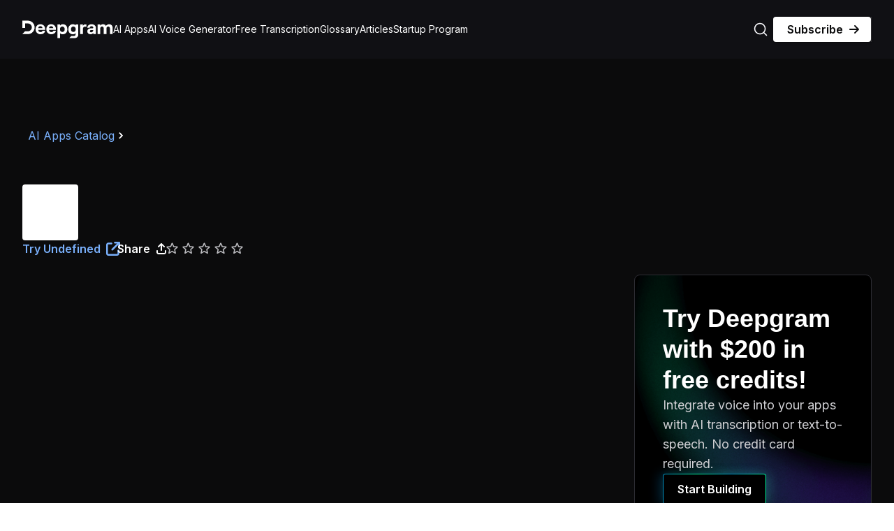

--- FILE ---
content_type: text/css; charset=UTF-8
request_url: https://deepgram.com/_next/static/css/937614912314f01f.css
body_size: 3392
content:
/*! @docsearch/css 3.9.0 | MIT License | © Algolia, Inc. and contributors | https://docsearch.algolia.com */:root{--docsearch-primary-color:#5468ff;--docsearch-text-color:#1c1e21;--docsearch-muted-color:#969faf;--docsearch-container-background:#656c85cc;--docsearch-logo-color:#5468ff;--docsearch-modal-width:560px;--docsearch-modal-height:600px;--docsearch-modal-background:#f5f6f7;--docsearch-modal-shadow:inset 1px 1px 0 0 #ffffff80,0 3px 8px 0 #555a64;--docsearch-searchbox-background:#ebedf0;--docsearch-searchbox-focus-background:#fff;--docsearch-hit-color:#444950;--docsearch-hit-active-color:#fff;--docsearch-hit-background:#fff;--docsearch-hit-shadow:0 1px 3px 0 #d4d9e1;--docsearch-key-gradient:linear-gradient(-225deg,#d5dbe4,#f8f8f8);--docsearch-key-shadow:inset 0 -2px 0 0 #cdcde6,inset 0 0 1px 1px #fff,0 1px 2px 1px #1e235a66;--docsearch-key-pressed-shadow:inset 0 -2px 0 0 #cdcde6,inset 0 0 1px 1px #fff,0 1px 1px 0 #1e235a66;--docsearch-footer-background:#fff;--docsearch-footer-shadow:0 -1px 0 0 #e0e3e8,0 -3px 6px 0 #45629b1f}html[data-theme=dark]{--docsearch-text-color:#f5f6f7;--docsearch-container-background:#090a11cc;--docsearch-modal-background:#15172a;--docsearch-modal-shadow:inset 1px 1px 0 0 #2c2e40,0 3px 8px 0 #000309;--docsearch-searchbox-background:#090a11;--docsearch-searchbox-focus-background:#000;--docsearch-hit-color:#bec3c9;--docsearch-hit-shadow:none;--docsearch-hit-background:#090a11;--docsearch-key-gradient:linear-gradient(-26.5deg,#565872,#31355b);--docsearch-key-shadow:inset 0 -2px 0 0 #282d55,inset 0 0 1px 1px #51577d,0 2px 2px 0 #0304094d;--docsearch-key-pressed-shadow:inset 0 -2px 0 0 #282d55,inset 0 0 1px 1px #51577d,0 1px 1px 0 #0304094d;--docsearch-footer-background:#1e2136;--docsearch-footer-shadow:inset 0 1px 0 0 #494c6a80,0 -4px 8px 0 #0003;--docsearch-logo-color:#fff;--docsearch-muted-color:#7f8497}.DocSearch-Button{align-items:center;background:var(--docsearch-searchbox-background);border:0;border-radius:40px;color:var(--docsearch-muted-color);cursor:pointer;display:flex;font-weight:500;height:36px;justify-content:space-between;margin:0 0 0 16px;padding:0 8px;-webkit-user-select:none;user-select:none}.DocSearch-Button:active,.DocSearch-Button:focus,.DocSearch-Button:hover{background:var(--docsearch-searchbox-focus-background);box-shadow:var(--docsearch-searchbox-shadow);color:var(--docsearch-text-color);outline:none}.DocSearch-Button-Container{align-items:center;display:flex}.DocSearch-Search-Icon{stroke-width:1.6}.DocSearch-Button .DocSearch-Search-Icon{color:var(--docsearch-text-color)}.DocSearch-Button-Placeholder{font-size:1rem;padding:0 12px 0 6px}.DocSearch-Button-Keys{display:flex;min-width:calc(40px + .8em)}.DocSearch-Button-Key{align-items:center;background:var(--docsearch-key-gradient);border:0;border-radius:3px;box-shadow:var(--docsearch-key-shadow);color:var(--docsearch-muted-color);display:flex;height:18px;justify-content:center;margin-right:.4em;padding:0 0 2px;position:relative;top:-1px;transition-duration:.1s;transition-property:all;transition-timing-function:cubic-bezier(.4,0,.2,1);width:20px}@media (prefers-reduced-motion){.DocSearch-Button-Key{transition:none}}.DocSearch-Button-Key--pressed{box-shadow:var(--docsearch-key-pressed-shadow);transform:translate3d(0,1px,0)}@media (max-width:768px){.DocSearch-Button-Keys,.DocSearch-Button-Placeholder{display:none}}.DocSearch--active{overflow:hidden!important}.DocSearch-Container,.DocSearch-Container *{box-sizing:border-box}.DocSearch-Container{background-color:var(--docsearch-container-background);height:100vh;left:0;position:fixed;top:0;width:100vw;z-index:200}.DocSearch-Container a{text-decoration:none}.DocSearch-Link{appearance:none;background:none;border:0;color:var(--docsearch-highlight-color);cursor:pointer;font:inherit;margin:0;padding:0}.DocSearch-Modal{background:var(--docsearch-modal-background);border-radius:6px;box-shadow:var(--docsearch-modal-shadow);flex-direction:column;margin:60px auto auto;max-width:var(--docsearch-modal-width);position:relative}.DocSearch-SearchBar{display:flex;padding:var(--docsearch-spacing) var(--docsearch-spacing) 0}.DocSearch-Form{align-items:center;background:var(--docsearch-searchbox-focus-background);border-radius:4px;box-shadow:var(--docsearch-searchbox-shadow);display:flex;height:var(--docsearch-searchbox-height);margin:0;padding:0 var(--docsearch-spacing);position:relative;width:100%}.DocSearch-Input{appearance:none;background:#0000;border:0;color:var(--docsearch-text-color);flex:1 1;font:inherit;font-size:1.2em;height:100%;outline:none;padding:0 0 0 8px;width:80%}.DocSearch-Input::placeholder{color:var(--docsearch-muted-color);opacity:1}.DocSearch-Input::-webkit-search-cancel-button,.DocSearch-Input::-webkit-search-decoration,.DocSearch-Input::-webkit-search-results-button,.DocSearch-Input::-webkit-search-results-decoration{display:none}.DocSearch-LoadingIndicator,.DocSearch-MagnifierLabel,.DocSearch-Reset{margin:0;padding:0}.DocSearch-MagnifierLabel,.DocSearch-Reset{align-items:center;color:var(--docsearch-highlight-color);display:flex;justify-content:center}.DocSearch-Container--Stalled .DocSearch-MagnifierLabel,.DocSearch-LoadingIndicator{display:none}.DocSearch-Container--Stalled .DocSearch-LoadingIndicator{align-items:center;color:var(--docsearch-highlight-color);display:flex;justify-content:center}@media screen and (prefers-reduced-motion:reduce){.DocSearch-Reset{animation:none;appearance:none;background:none;border:0;border-radius:50%;color:var(--docsearch-icon-color);cursor:pointer;right:0;stroke-width:var(--docsearch-icon-stroke-width)}}.DocSearch-Reset{animation:fade-in .1s ease-in forwards;appearance:none;background:none;border:0;border-radius:50%;color:var(--docsearch-icon-color);cursor:pointer;padding:2px;right:0;stroke-width:var(--docsearch-icon-stroke-width)}.DocSearch-Reset[hidden]{display:none}.DocSearch-Reset:hover{color:var(--docsearch-highlight-color)}.DocSearch-LoadingIndicator svg,.DocSearch-MagnifierLabel svg{height:24px;width:24px}.DocSearch-Cancel{display:none}.DocSearch-Dropdown{max-height:calc(var(--docsearch-modal-height) - var(--docsearch-searchbox-height) - var(--docsearch-spacing) - var(--docsearch-footer-height));min-height:var(--docsearch-spacing);overflow-y:auto;overflow-y:overlay;padding:0 var(--docsearch-spacing);scrollbar-color:var(--docsearch-muted-color) var(--docsearch-modal-background);scrollbar-width:thin}.DocSearch-Dropdown::-webkit-scrollbar{width:12px}.DocSearch-Dropdown::-webkit-scrollbar-track{background:#0000}.DocSearch-Dropdown::-webkit-scrollbar-thumb{background-color:var(--docsearch-muted-color);border:3px solid var(--docsearch-modal-background);border-radius:20px}.DocSearch-Dropdown ul{list-style:none;margin:0;padding:0}.DocSearch-Label{font-size:.75em;line-height:1.6em}.DocSearch-Help,.DocSearch-Label{color:var(--docsearch-muted-color)}.DocSearch-Help{font-size:.9em;margin:0;-webkit-user-select:none;user-select:none}.DocSearch-Title{font-size:1.2em}.DocSearch-Logo a{display:flex}.DocSearch-Logo svg{color:var(--docsearch-logo-color);margin-left:8px}.DocSearch-Hits:last-of-type{margin-bottom:24px}.DocSearch-Hits mark{background:none;color:var(--docsearch-highlight-color)}.DocSearch-HitsFooter{color:var(--docsearch-muted-color);display:flex;font-size:.85em;justify-content:center;margin-bottom:var(--docsearch-spacing);padding:var(--docsearch-spacing)}.DocSearch-HitsFooter a{border-bottom:1px solid;color:inherit}.DocSearch-Hit{border-radius:4px;display:flex;padding-bottom:4px;position:relative;scroll-margin-top:40px}@media screen and (prefers-reduced-motion:reduce){.DocSearch-Hit--deleting{transition:none}}.DocSearch-Hit--deleting{opacity:0;transition:all .25s linear}@media screen and (prefers-reduced-motion:reduce){.DocSearch-Hit--favoriting{transition:none}}.DocSearch-Hit--favoriting{transform:scale(0);transform-origin:top center;transition:all .25s linear;transition-delay:.25s}.DocSearch-Hit a{background:var(--docsearch-hit-background);border-radius:4px;box-shadow:var(--docsearch-hit-shadow);display:block;padding-left:var(--docsearch-spacing);width:100%}.DocSearch-Hit-source{background:var(--docsearch-modal-background);color:var(--docsearch-highlight-color);font-size:.85em;font-weight:600;line-height:32px;margin:0 -4px;padding:8px 4px 0;position:sticky;top:0;z-index:10}.DocSearch-Hit-Tree{color:var(--docsearch-muted-color);height:var(--docsearch-hit-height);opacity:.5;stroke-width:var(--docsearch-icon-stroke-width);width:24px}.DocSearch-Hit[aria-selected=true] a{background-color:var(--docsearch-highlight-color)}.DocSearch-Hit[aria-selected=true] mark{text-decoration:underline}.DocSearch-Hit-Container{align-items:center;color:var(--docsearch-hit-color);display:flex;flex-direction:row;height:var(--docsearch-hit-height);padding:0 var(--docsearch-spacing) 0 0}.DocSearch-Hit-icon{height:20px;width:20px}.DocSearch-Hit-action,.DocSearch-Hit-icon{color:var(--docsearch-muted-color);stroke-width:var(--docsearch-icon-stroke-width)}.DocSearch-Hit-action{align-items:center;display:flex;height:22px;width:22px}.DocSearch-Hit-action svg{display:block;height:18px;width:18px}.DocSearch-Hit-action+.DocSearch-Hit-action{margin-left:6px}.DocSearch-Hit-action-button{appearance:none;background:none;border:0;border-radius:50%;color:inherit;cursor:pointer;padding:2px}svg.DocSearch-Hit-Select-Icon{display:none}.DocSearch-Hit[aria-selected=true] .DocSearch-Hit-Select-Icon{display:block}.DocSearch-Hit-action-button:focus,.DocSearch-Hit-action-button:hover{background:#0003;transition:background-color .1s ease-in}@media screen and (prefers-reduced-motion:reduce){.DocSearch-Hit-action-button:focus,.DocSearch-Hit-action-button:hover{transition:none}}.DocSearch-Hit-action-button:focus path,.DocSearch-Hit-action-button:hover path{fill:#fff}.DocSearch-Hit-content-wrapper{display:flex;flex:1 1 auto;flex-direction:column;font-weight:500;justify-content:center;line-height:1.2em;margin:0 8px;overflow-x:hidden;position:relative;text-overflow:ellipsis;white-space:nowrap;width:80%}.DocSearch-Hit-title{font-size:.9em}.DocSearch-Hit-path{color:var(--docsearch-muted-color);font-size:.75em}.DocSearch-Hit[aria-selected=true] .DocSearch-Hit-Tree,.DocSearch-Hit[aria-selected=true] .DocSearch-Hit-action,.DocSearch-Hit[aria-selected=true] .DocSearch-Hit-icon,.DocSearch-Hit[aria-selected=true] .DocSearch-Hit-path,.DocSearch-Hit[aria-selected=true] .DocSearch-Hit-text,.DocSearch-Hit[aria-selected=true] .DocSearch-Hit-title,.DocSearch-Hit[aria-selected=true] mark{color:var(--docsearch-hit-active-color)!important}@media screen and (prefers-reduced-motion:reduce){.DocSearch-Hit-action-button:focus,.DocSearch-Hit-action-button:hover{background:#0003;transition:none}}.DocSearch-ErrorScreen,.DocSearch-NoResults,.DocSearch-StartScreen{font-size:.9em;margin:0 auto;padding:36px 0;text-align:center;width:80%}.DocSearch-Screen-Icon{color:var(--docsearch-muted-color);padding-bottom:12px}.DocSearch-NoResults-Prefill-List{display:inline-block;padding-bottom:24px;text-align:left}.DocSearch-NoResults-Prefill-List ul{display:inline-block;padding:8px 0 0}.DocSearch-NoResults-Prefill-List li{list-style-position:inside;list-style-type:"» "}.DocSearch-Prefill{appearance:none;background:none;border:0;border-radius:1em;color:var(--docsearch-highlight-color);cursor:pointer;display:inline-block;font-size:1em;font-weight:700;padding:0}.DocSearch-Prefill:focus,.DocSearch-Prefill:hover{outline:none;text-decoration:underline}.DocSearch-Footer{align-items:center;background:var(--docsearch-footer-background);border-radius:0 0 8px 8px;box-shadow:var(--docsearch-footer-shadow);display:flex;flex-direction:row-reverse;flex-shrink:0;height:var(--docsearch-footer-height);justify-content:space-between;padding:0 var(--docsearch-spacing);position:relative;-webkit-user-select:none;user-select:none;width:100%;z-index:300}.DocSearch-Commands{color:var(--docsearch-muted-color);display:flex;list-style:none;margin:0;padding:0}.DocSearch-Commands li{align-items:center;display:flex}.DocSearch-Commands li:not(:last-of-type){margin-right:.8em}.DocSearch-Commands-Key{align-items:center;background:var(--docsearch-key-gradient);border:0;border-radius:2px;box-shadow:var(--docsearch-key-shadow);color:var(--docsearch-muted-color);display:flex;height:18px;justify-content:center;margin-right:.4em;padding:0 0 1px;width:20px}.DocSearch-VisuallyHiddenForAccessibility{clip:rect(0 0 0 0);clip-path:inset(50%);height:1px;overflow:hidden;position:absolute;white-space:nowrap;width:1px}@media (max-width:768px){:root{--docsearch-spacing:10px;--docsearch-footer-height:40px}.DocSearch-Dropdown{height:100%}.DocSearch-Container{height:100vh;height:-webkit-fill-available;height:calc(var(--docsearch-vh, 1vh)*100);position:absolute}.DocSearch-Footer{border-radius:0;bottom:0;position:absolute}.DocSearch-Hit-content-wrapper{display:flex;position:relative;width:80%}.DocSearch-Modal{border-radius:0;box-shadow:none;height:100vh;height:-webkit-fill-available;height:calc(var(--docsearch-vh, 1vh)*100);margin:0;max-width:100%;width:100%}.DocSearch-Dropdown{max-height:calc(var(--docsearch-vh, 1vh)*100 - var(--docsearch-searchbox-height) - var(--docsearch-spacing) - var(--docsearch-footer-height))}.DocSearch-Cancel{appearance:none;background:none;border:0;color:var(--docsearch-highlight-color);cursor:pointer;display:inline-block;flex:none;font:inherit;font-size:1em;font-weight:500;margin-left:var(--docsearch-spacing);outline:none;overflow:hidden;padding:0;-webkit-user-select:none;user-select:none;white-space:nowrap}.DocSearch-Commands,.DocSearch-Hit-Tree{display:none}}@keyframes fade-in{0%{opacity:0}to{opacity:1}}:root{--deepgram-primary:#13ef95;--deepgram-secondary:#201cff;--deepgram-background:#0b0b0c;--deepgram-modal-background:#1a1a1f;--deepgram-translucent-background:#00000080;--deepgram-header-background:#1a1a1f;--deepgram-sidebar-background:#0b0b0c;--deepgram-card-background:#1a1a1f;--deepgram-border:#2c2c33;--deepgram-text:#fbfbff;--deepgram-muted:#949498;--hsf-global__font-family:"inter";--hsf-global__font-size:18px;--hsf-global__color:#fff;--hsf-background__background-color:#000;--hsf-field-label__color:#fff;--docsearch-primary-color:var(--deepgram-primary);--docsearch-text-color:var(--deepgram-text);--docsearch-spacing:12px;--docsearch-icon-stroke-width:1.4;--docsearch-highlight-color:var(--docsearch-primary-color);--docsearch-muted-color:var(--deepgram-muted);--docsearch-container-background:var(--deepgram-translucent-background);--docsearch-logo-color:var(--deepgram-primary);--docsearch-modal-width:720px;--docsearch-modal-height:800px;--docsearch-modal-background:var(--deepgram-modal-background);--docsearch-modal-shadow:inset 1px 1px 0 0 var(--deepgram-translucent-background),0 3px 8px 0 var(--deepgram-background);--docsearch-searchbox-height:56px;--docsearch-searchbox-background:var(--deepgram-background);--docsearch-searchbox-focus-background:var(--deepgram-background);--docsearch-searchbox-shadow:inset 0 0 0 2px var(--docsearch-primary-color);--docsearch-hit-height:56px;--docsearch-hit-color:var(--deepgram-text);--docsearch-hit-active-color:var(--deepgram-background);--docsearch-hit-background:var(--deepgram-background);--docsearch-hit-shadow:0 1px 3px 0 var(--deepgram-modal-background);--docsearch-key-gradient:linear-gradient(-225deg,var(--deepgram-deepgram-modal-background) 0%,var(--deepgram-background) 100%);--docsearch-key-shadow:inset 0 -2px 0 0 var(--deepgram-deepgram-modal-background),inset 0 0 1px 1px var(--deepgram-deepgram-modal-background),0 1px 2px 1px var(--deepgram-translucent-background);--docsearch-key-pressed-shadow:inset 0 -2px 0 0 var(--deepgram-deepgram-modal-background),inset 0 0 1px 1px var(--deepgram-deepgram-modal-background),0 1px 1px 0 var(--deepgram-translucent-background);--docsearch-footer-height:44px;--docsearch-footer-background:var(--deepgram-modal-background);--docsearch-footer-shadow:0 -1px 0 0 var(--deepgram-border),0 -3px 6px 0 var(--deepgram-translucent-background)}html[data-theme=dark]{--docsearch-text-color:var(--deepgram-text);--docsearch-container-background:var(--deepgram-translucent-background);--docsearch-modal-background:var(--deepgram-modal-background);--docsearch-modal-shadow:inset 1px 1px 0 0 var(--deepgram-translucent-background),0 3px 8px 0 var(--deepgram-background);--docsearch-searchbox-background:var(--deepgram-background);--docsearch-searchbox-focus-background:var(--deepgram-background);--docsearch-hit-color:var(--deepgram-text);--docsearch-hit-background:var(--deepgram-background);--docsearch-hit-shadow:0 1px 3px 0 var(--deepgram-modal-background);--docsearch-key-gradient:linear-gradient(-225deg,var(--deepgram-deepgram-modal-background) 0%,var(--deepgram-background) 100%);--docsearch-key-shadow:inset 0 -2px 0 0 var(--deepgram-deepgram-modal-background),inset 0 0 1px 1px var(--deepgram-deepgram-modal-background),0 1px 2px 1px var(--deepgram-translucent-background);--docsearch-key-pressed-shadow:inset 0 -2px 0 0 var(--deepgram-deepgram-modal-background),inset 0 0 1px 1px var(--deepgram-deepgram-modal-background),0 1px 1px 0 var(--deepgram-translucent-background);--docsearch-footer-background:var(--deepgram-modal-background);--docsearch-footer-shadow:0 -1px 0 0 var(--deepgram-border),0 -3px 6px 0 var(--deepgram-translucent-background);--docsearch-muted-color:var(--deepgram-muted);--docsearch-logo-color:var(--deepgram-primary)}.DocSearch-Container{z-index:2001}.DocSearch-Button{margin:0;background:#0000}.DocSearch-Button:focus,.DocSearch-Button:focus-visible,.DocSearch-Button:hover{background:#0000;box-shadow:none}.DocSearch-Button:focus-visible{outline:2px solid #687ef7}.DocSearch-Search-Icon{transition:color .15s ease-in-out}.DocSearch-Button:hover .DocSearch-Search-Icon{color:var(--deepgram-primary)}#docsearch-input,#docsearch-input:active,#docsearch-input:focus{--tw-ring-color:#0000!important}.DocSearch-Logo{opacity:0!important}.DocSearch-Button-Keys,.DocSearch-Button-Placeholder{display:none}.table-block-wrapper{width:-moz-fit-content;width:fit-content}.resizer{position:absolute;top:0;height:100%;right:0;width:5px;background:#00000080;cursor:col-resize;-webkit-user-select:none;user-select:none;touch-action:none}.resizer.isResizing{background:blue;opacity:1}.table-block-wrapper:hover .resizer{opacity:0;opacity:1}.multi-step-back-button{display:flex;align-items:center;justify-content:center;gap:8px;height:48px;padding:12px 56px;font-size:16px;font-family:Inter,sans-serif;border-radius:4px;background:linear-gradient(#000,#000) padding-box padding-box,linear-gradient(90deg,#008fc1,#00f099,#008fc1,#00f099) border-box;border:1px solid #0000;width:-moz-fit-content;width:fit-content;font-weight:700;color:#fff;cursor:pointer;transition:unset;box-shadow:6px 0 15px 0 #38edac33,-6px 0 15px 0 #149afb33;position:relative;overflow:hidden}.multi-step-back-button:before{content:"";position:absolute;width:100%;height:100%;top:0;left:0;z-index:0;background:linear-gradient(90deg,#008fc1,#00f099,#008fc1,#00f099);background-size:300% 100%;transition:opacity .1s ease-in-out,background-position .4s ease-in-out;opacity:0}.multi-step-back-button:hover{background:linear-gradient(#000,#000) padding-box padding-box,linear-gradient(90deg,#008fc1,#00f099,#008fc1,#00f099) border-box;color:#0b0b0c;box-shadow:0 1px 2px #262c340d}.multi-step-back-button:hover:before{opacity:1;background-position:100% 0}.multi-step-back-button svg{width:20px;height:20px;position:relative;z-index:1;flex-shrink:0}.multi-step-back-button span{position:relative;z-index:1}

--- FILE ---
content_type: image/svg+xml
request_url: https://www.datocms-assets.com/96965/1683539914-logo.svg
body_size: 1951
content:
<?xml version="1.0" encoding="utf-8"?>
<svg xmlns="http://www.w3.org/2000/svg" width="130" height="30" viewBox="0 0 130 30" fill="none">
<path fill-rule="evenodd" clip-rule="evenodd" d="M14.8062 5.4196C16.64 7.28091 17.6262 9.74119 17.5875 12.3464V12.3432C17.507 17.589 13.0948 21.8558 7.75438 21.8558H0.251389C0.10958 21.8558 0.0386752 21.6852 0.138586 21.5821L3.79017 17.9142C3.8514 17.853 3.93198 17.8176 4.019 17.8176H7.82528C10.8871 17.8176 13.4525 15.3702 13.5428 12.3657C13.5879 10.8329 13.0239 9.38375 11.9539 8.28242C10.8838 7.18109 9.44964 6.57567 7.91875 6.57567H4.04478V12.8294C4.04478 12.8842 4.00288 12.926 3.94809 12.926H0.096688C0.0418981 12.926 0 12.8842 0 12.8294V2.63084C0 2.5761 0.0418981 2.53424 0.096688 2.53424H7.91875C10.5261 2.53424 12.9723 3.55828 14.8062 5.4196ZM25.8028 7.71603C21.0844 7.71603 18.9315 11.3292 18.9315 14.8586L18.9283 14.8618C18.9283 18.3654 21.3584 22.0591 26.0768 22.0591C29.4544 22.0591 32.0779 20.1785 32.6773 17.2416C32.6902 17.1804 32.6419 17.1224 32.5806 17.1224H29.0193C28.9774 17.1224 28.9419 17.1514 28.9291 17.1933C28.6035 18.3332 27.5915 18.9161 26.0768 18.9161C24.1462 18.9161 22.9054 17.7021 22.6282 15.7441H32.5291C32.5806 15.7441 32.6225 15.7087 32.6258 15.6572C32.6515 15.3609 32.6741 14.9777 32.6741 14.5011C32.6741 11.3292 30.5212 7.71603 25.8028 7.71603ZM25.8028 10.5273C27.6528 10.5273 28.7292 11.7671 28.8388 13.3129H22.683C23.015 11.3807 24.0657 10.5273 25.8028 10.5273ZM34.3562 14.8586C34.3562 11.3292 36.5091 7.71603 41.2275 7.71603C45.9459 7.71603 48.0988 11.3292 48.0988 14.5011C48.0988 14.9777 48.0762 15.3609 48.0505 15.6572C48.0472 15.7087 48.0053 15.7441 47.9538 15.7441H38.0529C38.3301 17.7021 39.5709 18.9161 41.5015 18.9161C43.0162 18.9161 44.0282 18.3332 44.3538 17.1933C44.3666 17.1514 44.4021 17.1224 44.444 17.1224H48.0053C48.0666 17.1224 48.1149 17.1804 48.102 17.2416C47.5026 20.1785 44.8791 22.0591 41.5015 22.0591C36.7831 22.0591 34.353 18.3654 34.353 14.8618L34.3562 14.8586ZM44.2635 13.3129C44.1539 11.7671 43.0775 10.5273 41.2275 10.5273C39.4903 10.5273 38.4397 11.3807 38.1077 13.3129H44.2635ZM53.9748 7.93823H50.3328V7.93178C50.2781 7.93178 50.2362 7.97365 50.2362 8.0284V27.3596C50.2362 27.4144 50.2781 27.4563 50.3328 27.4563H53.9748C54.0295 27.4563 54.0714 27.4144 54.0714 27.3596V20.5907C54.8159 21.5278 56.1696 22.0526 57.7424 22.0526C61.7453 22.0526 64.4493 19.2124 64.4493 14.8843C64.4493 10.5563 61.9644 7.71603 58.0453 7.71603C56.2502 7.71603 54.8997 8.3794 54.0714 9.45497V8.03483C54.0714 7.98009 54.0295 7.93823 53.9748 7.93823ZM60.6398 14.8876C60.6398 17.2029 59.2894 18.7487 57.246 18.7487C55.2059 18.7487 53.8523 17.2287 53.8523 14.8876C53.8523 12.5464 55.2059 11.0007 57.246 11.0007C59.2862 11.0007 60.6398 12.5722 60.6398 14.8876ZM70.0568 24.5482C70.118 24.487 70.1986 24.4548 70.2856 24.4548H74.1983C75.3843 24.4548 76.2126 23.5177 76.2126 22.2489V20.4295C75.4939 21.4503 74.0307 22.0557 72.4031 22.0557C68.2906 22.0557 65.8348 19.2154 65.8348 14.8874C65.8348 10.5594 68.2906 7.71909 72.3483 7.71909C74.0597 7.71909 75.4101 8.35348 76.2126 9.31956V8.03789C76.2126 7.98315 76.2545 7.94128 76.3093 7.94128H79.9512C80.006 7.94128 80.0479 7.98315 80.0479 8.03789V22.6676C80.0479 25.5368 77.9788 27.4657 74.8332 27.4657H67.5397C67.3947 27.4657 67.3238 27.2919 67.4269 27.192L70.0568 24.5546V24.5482ZM73.0122 18.7453C75.1104 18.7453 76.435 17.2285 76.435 14.8842C76.435 12.5398 75.1104 10.9973 73.0122 10.9973C70.9141 10.9973 69.6185 12.543 69.6185 14.8842C69.6185 17.2253 70.9721 18.7453 73.0122 18.7453ZM86.71 21.7365V15.077H86.7132C86.7132 12.7037 87.5673 11.1322 89.4721 11.1322H91.6669C91.7217 11.1322 91.7636 11.0903 91.7636 11.0356V8.03108C91.7636 7.97633 91.7217 7.93446 91.6669 7.93446H90.2166C88.5052 7.93446 87.4545 8.51089 86.71 10.2498V8.03108C86.71 7.97633 86.6681 7.93446 86.6133 7.93446H82.9714C82.9166 7.93446 82.8747 7.97633 82.8747 8.03108V21.7365C82.8747 21.7913 82.9166 21.8331 82.9714 21.8331H86.6133C86.6681 21.8331 86.71 21.7913 86.71 21.7365ZM92.9914 17.8917C92.9914 15.1609 95.0347 13.5057 98.0965 13.5057H100.414C101.104 13.5057 101.461 13.0646 101.461 12.4849C101.461 11.3256 100.578 10.527 99.0054 10.527C97.4326 10.527 96.4851 11.522 96.4141 12.6427C96.4141 12.6942 96.3722 12.7329 96.3207 12.7329H93.0945C93.0365 12.7329 92.9914 12.6846 92.9946 12.6266C93.1848 9.88937 95.4376 7.71247 99.1988 7.71247C102.731 7.71247 105.297 9.75412 105.297 12.8971V21.7335C105.297 21.7883 105.255 21.8301 105.2 21.8301H101.558C101.503 21.8301 101.461 21.7883 101.461 21.7335V19.9012C100.991 21.1957 99.4469 22.0523 97.5422 22.0523C94.8639 22.0523 92.9882 20.2586 92.9882 17.8885L92.9914 17.8917ZM98.5381 19.27C100.388 19.27 101.464 17.8917 101.464 16.127V15.9338H98.6767C97.4906 15.9338 96.6881 16.6519 96.6881 17.7275C96.6881 18.6388 97.4616 19.2732 98.5381 19.2732V19.27ZM111.375 7.93823H107.733L107.739 7.93501C107.685 7.93501 107.643 7.97688 107.643 8.03162V21.7371C107.643 21.7918 107.685 21.8337 107.739 21.8337H111.381C111.436 21.8337 111.478 21.7918 111.478 21.7371V13.9472C111.478 12.1536 112.496 10.9685 114.098 10.9685C115.587 10.9685 116.554 12.1536 116.554 13.9472V21.7371C116.554 21.7918 116.596 21.8337 116.651 21.8337H120.293C120.347 21.8337 120.389 21.7918 120.389 21.7371V13.9472C120.389 12.1536 121.408 10.9685 123.01 10.9685C124.499 10.9685 125.465 12.1536 125.465 13.9472V21.7371C125.465 21.7918 125.507 21.8337 125.562 21.8337H129.204C129.259 21.8337 129.301 21.7918 129.301 21.7371V12.7332C129.301 9.95089 127.341 7.71603 124.334 7.71603C122.101 7.71603 120.36 8.90109 119.671 10.2536C119.007 8.59838 117.598 7.71603 115.42 7.71603C113.541 7.71603 112.216 8.62736 111.472 9.89615V8.03483C111.472 7.98009 111.43 7.93823 111.375 7.93823Z" fill="white"/>
</svg>

--- FILE ---
content_type: application/javascript; charset=UTF-8
request_url: https://deepgram.com/_next/static/chunks/9750.850f4f037a11ad76.js
body_size: 3163
content:
"use strict";(self.webpackChunk_N_E=self.webpackChunk_N_E||[]).push([[9750],{88502:function(e,t,i){var n=i(85893),o=i(30411),r=i(86840),a=i(6275),l=i(23580),d=i(83799),c=i(40142),p=i(38247),s=i(85154),x=i(18047);t.Z=e=>{let{conversionHeading:t,conversionSubHeading:i,conversionBackground:o,conversionHeadingColor:l,button:f}=e,m={green:"#13EF93",blue:"#149AFB",purple:"#AE63F9"},w=r.ZP.primary.rainbow;return(0,n.jsx)(d.Z,{href:f?.link||"",target:f?.openInNewWindow?"_blank":"_self",children:(0,n.jsx)(h,{position:"relative",gap:"8px",width:"100%",borderRadius:"8px",border:"1px solid",borderColor:"gray-800",paddingAll:32,transition:"150ms ease-in-out",hover:{borderColor:"gray-350"},md:{paddingAll:40},overflowX:"hidden",overflowY:"hidden",after:{content:"",position:"absolute",top:0,left:0,width:"100%",height:"100%",borderRadius:"8px",zIndex:-1,transition:"500ms ease-in-out",backgroundShorthand:`${o?.url?`url(${o.url})`:`${w}`}`,backgroundRepeat:"no-repeat",backgroundSize:"cover",backgroundPosition:"center"},children:(0,n.jsxs)(a.Z,{width:"100%",flexDirection:"column",justifyContent:"space-between",gap:"20px",children:[(0,n.jsxs)(a.Z,{flexDirection:"column",gap:"12px",children:[t&&(0,n.jsx)(g,{as:"h3",textStyle:"xs",textColor:"common-white",fontSize:"displaySm",md:{fontSize:"displayMd"},fontWeight:"bold",children:"undefined"!==l?t.split(/\[\[|\]\]/).map((e,t)=>t%2!=0?(0,n.jsx)("span",{style:{color:l&&m[l.toLowerCase()]?m[l.toLowerCase()]:w},children:e},e):e):(0,s.Z)(t)}),i&&(0,n.jsx)(c.Z,{fontSize:"textLg",fontWeight:"regular",textColor:"gray-300",children:i})]}),f&&(0,n.jsx)(a.Z,{flexDirection:"column",width:"100%",children:(0,n.jsx)(p.Z,{...(0,x.Z)(f,"link"),marginLeft:0},f.id)})]})})})};var h=(0,o.ZP)(a.Z).withConfig({componentId:"sc-760e44db-0"})(["min-height:100%;&:hover:after{transform:scale(1.3);}"]),g=(0,o.ZP)(l.Z).withConfig({componentId:"sc-760e44db-1"})(["line-height:44px;paragraph:36px;"])},48274:function(e,t,i){i.d(t,{Z:function(){return c}});var n=i(85893),o=i(30411);i(67294);var r=i(6275),a=i(83799),l=i(40142),d=i(38247),c=()=>(0,n.jsx)(a.Z,{href:"https://airtable.com/appT9Ipe0TvnABr8z/pagGMtOQNzOoTIjnw/form",target:"_blank",children:(0,n.jsxs)(x,{flexDirection:"column",borderRadius:"8px",textColor:"common-white",border:"1px solid",borderColor:"gray-700",overflowX:"hidden",overflowY:"hidden",width:"100%",backgroundRepeat:"no-repeat",backgroundSize:"cover",paddingAll:48,paddingTop:96,children:[(0,n.jsx)(p,{flexDirection:"column",gap:"16px",minHeight:"fit-content",lg:{paddingX:32},children:(0,n.jsx)(h,{textStyle:"xl",children:"Showcase your app on AI Apps for free"})}),(0,n.jsx)(s,{flexDirection:"column",paddingX:24,paddingY:32,gap:"16px",minHeight:"fit-content",lg:{paddingX:32},children:(0,n.jsx)(d.Z,{variant:"contained",buttonType:"fill",width:"100%",justifyContent:"center",label:"Get Featured",link:"https://airtable.com/appT9Ipe0TvnABr8z/pagGMtOQNzOoTIjnw/form",openInNewWindow:!0,textAlign:"center"})})]})}),p=(0,o.ZP)(r.Z).withConfig({componentId:"sc-85854588-0"})(["padding:0;@media only screen and (max-width:991px) and (min-width:768px){margin-top:65px;width:calc(50% - 8px);padding-right:80px;}"]),s=(0,o.ZP)(r.Z).withConfig({componentId:"sc-85854588-1"})(["margin:0;padding:30px 0 0 0;@media only screen and (max-width:991px) and (min-width:768px){width:calc(50% - 8px);padding-top:70px;padding-left:25px;}"]),x=(0,o.ZP)(r.Z).withConfig({componentId:"sc-85854588-2"})(["background-image:url(",");@media only screen and (max-width:991px) and (min-width:768px){flex-direction:row;}"],"/_next/static/media/ai_apps.abe6df19.png"),h=(0,o.ZP)(l.Z).withConfig({componentId:"sc-85854588-3"})(["display:-webkit-box;-webkit-line-clamp:",";-webkit-box-orient:vertical;overflow:hidden;font-size:24px;line-height:32px;font-weight:700;"],0)},94251:function(e,t,i){var n=i(85893);i(67294);var o=i(76007),r=i(6275),a=i(40142);t.Z=e=>{let{app:t}=e;return t?.app_rating&&t?.app_rating>0?(0,n.jsxs)(r.Z,{gap:"4px",alignItems:"center",children:[(0,n.jsx)(o.Z,{iconName:"star-01",size:16}),(0,n.jsxs)(a.Z,{fontSize:"textXs",lineHeight:"textXs",fontWeight:"regular",textColor:"gray-350",whiteSpace:"nowrap",children:[t?.app_rating.toFixed(1)," ","number"==typeof t?.rating_count&&t?.rating_count>100?`(${t.rating_count})`:null]})]}):null}},49750:function(e,t,i){i.r(t),i.d(t,{default:function(){return _}});var n=i(85893),o=i(30411),r=i(25675),a=i.n(r),l=i(67294),d=i(46280),c=i(6275),p=i(83799),s=i(40142),x=i(88502),h=i(89967),g=i(48274),f=i(94251),m=i(12378),w=e=>{let{app:t}=e;return(0,n.jsx)(Z,{href:`/ai-apps/${t?.url_slug}`,prefetch:!1,textColor:"unset",display:"flex",width:"100%",maxWidth:"100%",children:(0,n.jsxs)(c.Z,{paddingBottom:16,borderBottom:"1px solid rgba(255, 255, 255, 0.15)",gap:"24px",width:"100%",children:[t?.brandfetch_logo_url?(0,n.jsx)(u,{justifyContent:"center",alignItems:"center",height:72,minWidth:72,maxWidth:72,borderRadius:"4px",paddingX:8,$_css:t?.brandfetch_logo_theme==="light"?`${t.dark_color}`:`${t.light_color}`,children:(0,n.jsx)(m.Z,{src:t?.brandfetch_logo_url,alt:t?.app_name,height:72,width:72})}):(0,n.jsx)(b,{height:32,minWidth:32,justifyContent:"center",alignItems:"center",textAlign:"center",borderRadius:"4px",marginRight:16,textColor:"common-white",$_css2:t?.dark_color||"#CECED2",children:t?.app_name?.charAt(0)}),(0,n.jsxs)(c.Z,{flexDirection:"column",alignItems:"stretch",width:"100%",children:[(0,n.jsxs)(c.Z,{justifyContent:"space-between",alignItems:"flex-start",children:[(0,n.jsx)(s.Z,{flex:"1 70%",className:"featured-title",fontSize:"textMd",lineHeight:"textSm",fontWeight:"bold",textColor:"common-white",children:t?.app_name}),(0,n.jsx)(f.Z,{app:t})]}),(0,n.jsx)(j,{fontSize:"textXs",lineHeight:"textXs",fontWeight:"regular",textColor:"gray-500",children:t?.tagline_formula})]})]},t?.app_name)},t?.app_name)},u=(0,o.ZP)(c.Z).withConfig({componentId:"sc-6e6591ce-0"})(["background-color:",";img{max-width:100%;height:auto;}"],e=>e.$_css),b=(0,o.ZP)(c.Z).withConfig({componentId:"sc-6e6591ce-1"})(["background-color:",";"],e=>e.$_css2),Z=(0,o.ZP)(p.Z).withConfig({componentId:"sc-6e6591ce-2"})([".app-card-icon{transition:opacity 0.2s ease-in-out;}&:hover{.app-card-icon{display:flex;opacity:1;}.featured-title{opacity:0.5;}}@media only screen and (max-width:991px) and (min-width:768px){max-width:calc(50% - 8px);}"]),j=(0,o.ZP)(s.Z).withConfig({componentId:"sc-6e6591ce-3"})(["display:-webkit-box;-webkit-line-clamp:2;-webkit-box-orient:vertical;overflow:hidden;"]),_=e=>{let{recentApps:t,templateData:i,featuredApps:o}=e,{popularCategories:r}=(0,l.useContext)(d.Z),{conversionCard:m}=i||{};return(0,n.jsxs)(c.Z,{flexDirection:"column",gap:"48px",width:"100%",children:[m&&(0,n.jsx)(x.Z,{...m,backgroundIsDark:!0}),(0,n.jsxs)(c.Z,{flexDirection:"column",rowGap:"16px",children:[(0,n.jsx)(s.Z,{fontSize:"textLg",lineHeight:"textLg",fontWeight:"semiBold",children:"Featured Apps"}),!!o?.length&&(0,n.jsx)(c.Z,{flexWrap:"wrap",lg:{flexDirection:"column"},gap:"12px",children:o.slice(0,5).map(e=>(0,n.jsx)(w,{app:e},e?.app_name))})]}),(0,n.jsxs)(c.Z,{gap:"20px",flexDirection:"column",children:[(0,n.jsx)(g.Z,{}),(0,n.jsx)(p.Z,{href:"https://www.aiminds.com/subscribe",target:"_blank",children:(0,n.jsxs)(k,{flexDirection:"column",borderRadius:"8px",textColor:"common-white",border:"1px solid",borderColor:"gray-700",overflowX:"hidden",overflowY:"hidden",width:"100%",children:[(0,n.jsxs)(y,{flexDirection:"column",gap:"16px",minHeight:"fit-content",lg:{paddingX:32},children:[(0,n.jsx)(c.Z,{flexDirection:"row",flexWrap:"wrap",children:(0,n.jsxs)("div",{children:[(0,n.jsxs)(W,{textStyle:"xl",children:["Subscribe to AIMinds","\n"]}),(0,n.jsxs)(c.Z,{flexDirection:"row",children:[(0,n.jsx)(z,{textStyle:"xl",children:"Newsletter"}),(0,n.jsx)($,{})]})]})}),(0,n.jsx)(P,{textStyle:"xl",children:"Stay up-to-date with the latest AI Apps and cutting-edge AI news."})]}),(0,n.jsx)(C,{flexDirection:"column",paddingTop:20,gap:"16px",minHeight:"fit-content",children:(0,n.jsx)(h.default,{variant:"contained",buttonType:"fill",width:"100%",justifyContent:"center",label:"Subscribe",link:"https://www.aiminds.com/subscribe",openInNewWindow:!0,textAlign:"center"})})]})})]}),r&&(0,n.jsxs)(c.Z,{flexDirection:"column",rowGap:"12px",children:[(0,n.jsx)(s.Z,{fontSize:"textLg",lineHeight:"textLg",fontWeight:"semiBold",children:"Trending Categories"}),(0,n.jsx)(c.Z,{flexWrap:"wrap",gap:"12px",children:r.map(e=>(0,n.jsx)(p.Z,{href:`/ai-apps/${e?.categorySlug}`,cursor:"pointer",children:(0,n.jsx)(c.Z,{flexShrink:0,flexGrow:0,width:"max-content",paddingX:10,paddingY:4,border:"1px solid rgba(255,255,255,0.15)",hover:{opacity:.5},children:(0,n.jsx)(s.Z,{fontSize:"textXs",lineHeight:"textXs",fontWeight:"bold",alignSelf:"center",textColor:"common-white",children:e?.categoryName})})},e?.categoryId))})]}),(0,n.jsxs)(c.Z,{flexDirection:"column",rowGap:"16px",children:[(0,n.jsx)(s.Z,{fontSize:"textLg",lineHeight:"textLg",fontWeight:"semiBold",children:"Recently Added"}),!!t?.length&&(0,n.jsx)(c.Z,{flexWrap:"wrap",xl:{flexDirection:"column"},gap:"12px",children:t.map(e=>(0,n.jsx)(S,{href:`/ai-apps/${e?.url_slug}`,prefetch:!1,textColor:"unset",display:"flex",width:"100%",maxWidth:"calc(50% - 6px)",xl:{maxWidth:"100%"},children:(0,n.jsxs)(c.Z,{paddingBottom:16,borderBottom:"1px solid rgba(255, 255, 255, 0.15)",gap:"24px",width:"100%",children:[e?.brandfetch_logo_url?(0,n.jsx)(I,{justifyContent:"center",alignItems:"center",height:72,minWidth:72,maxWidth:72,borderRadius:"4px",paddingX:8,$_css:e?.brandfetch_logo_theme==="light"?`${e.dark_color}`:`${e.light_color}`,children:(0,n.jsx)(a(),{src:e?.brandfetch_logo_url,alt:e?.app_name,height:72,width:72})}):(0,n.jsx)(v,{height:32,minWidth:32,justifyContent:"center",alignItems:"center",textAlign:"center",borderRadius:"4px",marginRight:16,textColor:"common-white",$_css2:e?.dark_color||"#CECED2",children:e?.app_name?.charAt(0)}),(0,n.jsxs)(c.Z,{flexDirection:"column",alignItems:"stretch",width:"100%",children:[(0,n.jsxs)(c.Z,{justifyContent:"space-between",alignItems:"flex-start",children:[(0,n.jsx)(s.Z,{flex:"1 70%",className:"featured-title",fontSize:"textMd",lineHeight:"textSm",fontWeight:"bold",textColor:"common-white",children:e?.app_name}),(0,n.jsx)(f.Z,{app:e})]}),(0,n.jsx)(D,{fontSize:"textXs",lineHeight:"textXs",fontWeight:"regular",textColor:"gray-500",children:e?.tagline_formula})]})]},e?.app_name)},e?.app_name))})]})]})},y=(0,o.ZP)(c.Z).withConfig({componentId:"sc-2398387-0"})(["padding:0;@media only screen and (max-width:991px) and (min-width:768px){width:calc(50% - 8px);padding-top:30px;padding-right:50px;}"]),C=(0,o.ZP)(c.Z).withConfig({componentId:"sc-2398387-1"})(["@media only screen and (max-width:991px) and (min-width:768px){width:calc(50% - 8px);}"]),k=(0,o.ZP)(c.Z).withConfig({componentId:"sc-2398387-2"})(["padding:30px 50px 20px;@media only screen and (max-width:991px) and (min-width:768px){flex-direction:row;}"]),I=(0,o.ZP)(c.Z).withConfig({componentId:"sc-2398387-3"})(["background-color:",";img{max-width:100%;height:auto;}"],e=>e.$_css),v=(0,o.ZP)(c.Z).withConfig({componentId:"sc-2398387-4"})(["background-color:",";"],e=>e.$_css2),S=(0,o.ZP)(p.Z).withConfig({componentId:"sc-2398387-5"})([".app-card-icon{transition:opacity 0.2s ease-in-out;}&:hover,&:focus-visible{.app-card-icon{display:flex;opacity:1;}.featured-title{opacity:0.5;}}"]),W=(0,o.ZP)(s.Z).withConfig({componentId:"sc-2398387-6"})(["display:-webkit-box;-webkit-line-clamp:",";-webkit-box-orient:vertical;overflow:hidden;font-size:",";line-height:32px;font-weight:700;width:250px;"],1,"24px"),z=(0,o.ZP)(s.Z).withConfig({componentId:"sc-2398387-7"})(["display:-webkit-box;-webkit-line-clamp:",";-webkit-box-orient:vertical;overflow:hidden;font-size:",";line-height:32px;font-weight:700;margin-right:10px;"],1,"24px"),P=(0,o.ZP)(s.Z).withConfig({componentId:"sc-2398387-8"})(["display:-webkit-box;-webkit-line-clamp:",";-webkit-box-orient:vertical;overflow:hidden;font-size:",";line-height:20px;font-weight:400;color:#bbbbbf;"],0,"14px"),D=(0,o.ZP)(s.Z).withConfig({componentId:"sc-2398387-9"})(["display:-webkit-box;-webkit-line-clamp:2;-webkit-box-orient:vertical;overflow:hidden;"]),$=(0,o.ZP)("div").withConfig({componentId:"sc-2398387-10"})(["width:27px;height:27px;background-image:url(",");background-repeat:no-repeat;background-size:cover;border:0;"],"/_next/static/media/brain.3e0a86e9.png")},85154:function(e,t,i){var n=i(85893),o=i(30411),r=i(40142);let a=(e,t,i)=>{let o=[];return e.map(e=>{let r="string"==typeof e?e.split(t).map((e,t)=>t%2==1?(0,n.jsxs)(l,{className:"colorized-text",$_css:i,children:[e,"\xa0"]},e):e):[e];o=[...o,...r]}),o};t.Z=e=>{if(!e)return"";let t=a([e],/<[/]*Red>/,"#EE028B"),i=a(t,/<[/]*Blue>/,"#7686FF"),n=a(i,/<[/]*Green>/,"#38edac"),o=a(n,/<[/]*Yellow3>/,"#fd8383"),r=a(o,/<[/]*Yellow2>/,"#ff9d29"),l=a(r,/<[/]*Yellow1>/,"#ffd34b"),d=a(l,/<[/]*Blue1>/,"#38edac"),c=a(d,/<[/]*Blue2>/,"#c287fc"),p=a(c,/<[/]*Blue3>/,"#69a5ff"),s=a(p,/<[/]*Pink>/,"#fb5cfe"),x=a(s,/<[/]*Timestamp>/,"#4E4E52");return a(x,/<[/]*G100>/,"#E1E1E5")};var l=(0,o.ZP)(r.Z).withConfig({componentId:"sc-b3a9f8cb-0"})(e=>({color:e.$_css}));(0,o.ZP)(r.Z).withConfig({componentId:"sc-b3a9f8cb-1"})(["background:linear-gradient(to right,"," -100%,"," 100%);background-clip:text;-webkit-background-clip:text;-webkit-text-fill-color:transparent;"],e=>e.$_css2,e=>e.$_css3)}}]);

--- FILE ---
content_type: application/javascript; charset=UTF-8
request_url: https://deepgram.com/_next/static/chunks/9375-e3f91288ca498827.js
body_size: 10897
content:
"use strict";(self.webpackChunk_N_E=self.webpackChunk_N_E||[]).push([[9375],{39375:function(e,t,o){o.d(t,{Azg:function(){return tH},fLu:function(){return tw}});var n=o(68806),a=o(76312);let i={},r=(0,n.Ps)`
  fragment file on FileField {
    id
    title
    filename
    size
    alt
    url
    width
    height
  }
`,l=(0,n.Ps)`
  fragment seo on SeoField {
    description
    title
    twitterCard
    image {
      ...file
    }
    noIndex
  }
  ${r}
`,s=(0,n.Ps)`
  fragment layoutMeta on LayoutSectionRecord {
    id
    __typename
    idLink
    internalName
    paddingBottomDesktop
    paddingBottomMobile
    paddingBottomTablet
    paddingTopDesktop
    paddingTopMobile
    paddingTopTablet
    backgroundColor
  }
`,m=(0,n.Ps)`
  fragment menuAccordionItem on MenuAccordionItemRecord {
    id
    __typename
    internalName
    heading
    category
    body {
      blocks
      links
      value
    }
  }
`,c=(0,n.Ps)`
  fragment componentAccordion on ComponentAccordionRecord {
    id
    __typename
    internalName
    heading
    desktopColumns
    accordion {
      ...menuAccordionItem
    }
    headingSizeDesktop
    headingSizeTablet
    headingSizeMobile
  }
  ${m}
`,d=(0,n.Ps)`
  fragment menuItem on MenuItemRecord {
    id
    __typename
    internalName
    heading
    headingColor
    isProductMenu
    url
    icon
    iconFile {
      ...file
    }
    subhead
    isWrapper
    isHighlightedLink
    isSubMenu
    isBlogMenu
    isFeaturedMenu
  }
  ${r}
`,p=(0,n.Ps)`
  fragment formStep on FormStepRecord {
    id
    __typename
    stepName
    numberOfInputs
  }
`,g=(0,n.Ps)`
  fragment componentForm on ComponentFormRecord {
    id
    __typename
    internalName
    formId
    variant
    inverted
    popupBackgroundColor
    formHeading
    sectionHeading
    sectionHeadingSize
    headingSizeTablet
    headingSizeMobile
    isNewDesign
    isMultiStepForm
    steps {
      ...formStep
    }
  }
  ${p}
`,u=(0,n.Ps)`
  fragment componentVideo on ComponentVideoRecord {
    id
    __typename
    internalName
    title
    videoUrl
    showOnResourceHub
    thumbnail {
      ...file
    }
    videoFile {
      ...file
    }
    autoPlay
    hasAudio
    callToActionPrimary {
      id
      __typename
      internalName
      buttonType
      color
      label
      link
      openInNewWindow
      startIcon
      endIcon
      popup {
        ...componentForm
      }
      header
      subheader
      background
      layout
    }
  }
  ${r}
  ${g}
`,$=(0,n.Ps)`
  fragment componentCallToAction on ComponentCallToActionRecord {
    id
    __typename
    internalName
    ctaId
    buttonType
    color
    label
    link
    openInNewWindow
    preserveUtmParams
    startIcon
    endIcon
    popup {
      ...componentVideo
      ...componentForm
    }
    header
    subheader
    background
    layout
    ctaVisibility
  }
  ${u}
  ${g}
`,y=(0,n.Ps)`
  fragment componentHeading on ComponentHeadingRecord {
    id
    __typename
    internalName
    alignment
    animate
    desktopAlignment
    eyebrow
    heading
    headingHighlightColor
    headingColor
    headingType
    desktopHeadingSize
    mobileHeadingSize
    tabletHeadingSize
    gradientBackgroundColor
    subhead
    headingBody: body {
      blocks
      links {
        ...menuItem
      }
      value
    }
    bodyColor
    callToActions {
      ...componentCallToAction
    }
  }
  ${d}
  ${$}
`,C=(0,n.Ps)`
  fragment componentAudioBlock on ComponentAudioBlockRecord {
    id
    __typename
    title
    audioFile {
      id
      title
      filename
      url
    }
    summary {
      blocks
      links
      value
    }
  }
`,f=(0,n.Ps)`
  fragment componentAudioGrid on ComponentAudioGridRecord {
    id
    __typename
    gridHeading: heading {
      ...componentHeading
    }
    audioList {
      ...componentAudioBlock
    }
    fullWidth
  }
  ${y}
  ${C}
`,b=(0,n.Ps)`
  fragment blockListItem on ListItemRecord {
    id
    __typename
    label
  }
`,P=(0,n.Ps)`
  fragment blockRiveAnimation on RiveAnimationRecord {
    id
    __typename
    riveFile {
      ...file
    }
    stateMachineList {
      ...blockListItem
    }
    maxWidth
  }
  ${r}
  ${b}
`,h=(0,n.Ps)`
  fragment componentImage on ComponentImageRecord {
    id
    __typename
    caption
    imageDesktop {
      ...file
    }
    imageMobile {
      ...file
    }
    link
    riveAnimation {
      ...blockRiveAnimation
    }
  }
  ${r}
  ${P}
`,T=(0,n.Ps)`
  fragment menuPricingItem on MenuPricingItemRecord {
    id
    __typename
    heading
    subhead
    body
    icon
    iconColor
  }
`,_=(0,n.Ps)`
  fragment entityCompany on EntityCompanyRecord {
    id
    __typename
    company
    companyLogo {
      ...componentImage
    }
    companyDarkLogo {
      ...componentImage
    }
    siteUrl
    twitch
    twitter
    github
    facebook
    linkedin
    youtube
    dribbble
    discord
    benefits {
      ...menuPricingItem
    }
    bio
    businessNeeds
    solution {
      ...menuItem
    }
    industry {
      id
      heading
      description
    }
  }
  ${h}
  ${T}
  ${d}
`,I=(0,n.Ps)`
  fragment componentTrustbar on ComponentTrustBarRecord {
    id
    __typename
    internalName
    isMarquee
    company {
      ...entityCompany
    }
    heading
    desktopHeadingSize
    mobileHeadingSize
    tabletHeadingSize
    headingAlignment
    logoHeight
    callToAction {
      ...componentCallToAction
    }
  }
  ${_}
  ${$}
`,S=(0,n.Ps)`
  fragment componentMultiTrustbar on ComponentTrustBarRecord {
    id
    __typename
    internalName
    company {
      ...entityCompany
    }
    heading
    desktopHeadingSize
    mobileHeadingSize
    tabletHeadingSize
    logoHeight
    callToAction {
      ...componentCallToAction
    }
    multiTrustbar {
      ...componentTrustbar
    }
  }
  ${_}
  ${$}
  ${I}
`,k=(0,n.Ps)`
  fragment itemBadge on ItemBadgeRecord {
    id
    __typename
    icon
    iconColor
    label
  }
`,R=(0,n.Ps)`
  fragment blockLink on CtaLinkRecord {
    id
    __typename
    label
    url
    openInNewWindow
  }
`,B=(0,n.Ps)`
  fragment blockSimpleLink on SimpleLinkRecord {
    id
    __typename
    url
    openInNewWindow
  }
`,A=(0,n.Ps)`
  fragment cardResourceCard on CardResourceCardRecord {
    id
    __typename
    internalName
    image {
      ...componentImage
    }
    badges {
      ...itemBadge
    }
    title
    link {
      ...blockLink
      ...blockSimpleLink
    }
  }
  ${h}
  ${k}
  ${R}
  ${B}
`,q=(0,n.Ps)`
  fragment componentCard on ComponentCardRecord {
    id
    __typename
    internalName
    cardbody: body {
      blocks
      links {
        ...menuItem
      }
      value
    }
    badge
    standardBullets
    callToAction {
      ...componentCallToAction
    }
    image {
      ...componentImage
    }
    cardIcon
    customCardIcon {
      ...file
    }
    heading
    noHoverEffect
    highlightCard
    addGradientToText
    desktopHeadingSize
    tabletHeadingSize
    mobileHeadingSize
  }
  ${d}
  ${$}
  ${h}
  ${r}
`,v=(0,n.Ps)`
  fragment componentBenefitCardDeck on ComponentBenefitCardDeckRecord {
    id
    __typename
    internalName
    variant
    optionalHeading {
      ...componentHeading
    }
    card {
      ...componentCard
    }
    addOns {
      id
      icon
      customIcon {
        ...file
      }
      iconSize
      body {
        value
      }
    }
    customerDesign
  }
  ${y}
  ${q}
  ${r}
`,D=(0,n.Ps)`
  fragment entityPerson on EntityPersonRecord {
    id
    __typename
    name
    slug
    externalLink
    headshot {
      ...file
    }
    role
    personCategory
    twitch
    twitter
    linkedin
    github
    bio {
      blocks
      links
      value
    }
    company {
      ...entityCompany
    }
  }
  ${r}
  ${_}
`,L=(0,n.Ps)`
  fragment EntityCategory on EntityCategoryRecord {
    id
    categoryName
  }
`,N=(0,n.Ps)`
  fragment refBlogCard on TemplateBlogRecord {
    id
    __typename
    internalName
    slug
    title
    author {
      ...entityPerson
    }
    coAuthors {
      ...entityPerson
    }
    category {
      ...EntityCategory
    }
    excerpt
    featuredImage {
      ...file
      responsiveImage(imgixParams: { w: 590, auto: format }) {
        src
        width
        height
      }
    }
    videoUrl
    publishDate
    _publishedAt
    _updatedAt
    hideFromListing
  }
  ${D}
  ${L}
  ${r}
`,H=(0,n.Ps)`
  fragment refTemplateCaseStudy on TemplateCaseStudyRecord {
    id
    __typename
    _createdAt
    _publishedAt
    internalName
    title
    category {
      ...EntityCategory
    }
    slug
    excerpt
    featuredImage {
      ...file
      responsiveImage(imgixParams: { w: 590, auto: format }) {
        src
        width
        height
      }
    }
    company {
      ...entityCompany
    }
    download
    showOnResourcesHub
  }
  ${L}
  ${r}
  ${_}
`,x=(0,n.Ps)`
  fragment blockAiCharacteristic on AiCharacteristicRecord {
    id
    characteristic
  }
`,w=(0,n.Ps)`
  fragment blockAiUseCase on AiUseCaseRecord {
    id
    useCase
  }
`,F=(0,n.Ps)`
  fragment itemAudio on ItemAudioRecord {
    id
    __typename
    internalName
    title
    description
    latency
    audio {
      ...file
    }
    voiceImage {
      ...file
    }
  }
  ${r}
`,E=(0,n.Ps)`
  fragment itemAiVoice on ItemAiVoiceRecord {
    id
    __typename
    internalName
    voiceName
    language
    gender
    age
    accent
    characteristics {
      ...blockAiCharacteristic
    }
    useCases {
      ...blockAiUseCase
    }
    model
    image {
      ...file
    }
    sampleAudio {
      ...itemAudio
    }
  }
  ${x}
  ${w}
  ${r}
  ${F}
`,V=(0,n.Ps)`
  fragment componentSingleInstance on ComponentSingleInstanceRecord {
    id
    __typename
    internalName
    optionalHeading {
      ...componentHeading
    }
    component
    json
    layout
    leadershipList {
      ...entityPerson
    }
    imageList {
      ...componentImage
    }
    callToActions {
      ...componentCallToAction
    }
    podcastSources {
      id
      internalName
      sourceIcon
      sourceLogo {
        id
        title
        filename
        size
        alt
        url
        width
        height
      }
      sourceName
      sourceUrl
    }
    aiVoices {
      ...itemAiVoice
    }
  }
  ${y}
  ${D}
  ${h}
  ${$}
  ${E}
`,G=(0,n.Ps)`
  fragment refTemplatePodcast on TemplatePodcastRecord {
    id
    _publishedAt
    __typename
    internalName
    seo {
      ...seo
    }
    slug
    podcastEpisodeNumber
    title
    featuredImage {
      ...file
      responsiveImage(imgixParams: { w: 590, auto: format }) {
        src
        width
        height
      }
    }
    customBreadcrumb
    podcastUrl
    podcastAudioUrl
    podcastAudioTitle
    publishDate
    guest {
      ...entityPerson
    }
    hostedBy {
      ...entityPerson
    }
    platformListing {
      ...componentSingleInstance
    }
  }
  ${l}
  ${r}
  ${D}
  ${V}
`,W=(0,n.Ps)`
  fragment componentIconCardDeck on ComponentCardDeckRecord {
    id
    __typename
    internalName
    variant
    carouselThreeSlidesDesktop
    optionalHeading {
      ...componentHeading
    }
    card {
      ...componentCard
      ...refBlogCard
      ...refTemplateCaseStudy
      ...refTemplatePodcast
    }
    addOns {
      id
      icon
      customIcon {
        ...file
      }
      iconSize
      body {
        value
      }
    }
  }
  ${y}
  ${q}
  ${N}
  ${H}
  ${G}
  ${r}
`,M=(0,n.Ps)`
  fragment componentQuote on ComponentQuoteRecord {
    id
    __typename
    internalName
    person {
      ...entityPerson
    }
    quoteCompany: company {
      ...entityCompany
    }
    quoteText: quote
    callToAction {
      ...componentCallToAction
    }
    theme
    customerQuote
    quoteStatisticsLabel
    quoteStatisticsData
  }
  ${D}
  ${_}
  ${$}
`,Q=(0,n.Ps)`
  fragment templateNews on TemplateNewsRecord {
    id
    __typename
    internalName
    featuredImage {
      ...file
    }
    readTime
    company {
      ...entityCompany
    }
    logoBackgroundColor
    title
    url
    publishDate
  }
  ${r}
  ${_}
`,z=(0,n.Ps)`
  fragment componentCardDeck on ComponentCardDeckRecord {
    id
    __typename
    internalName
    variant
    carouselThreeSlidesDesktop
    emphasizedCard
    optionalHeading {
      ...componentHeading
    }
    card {
      ...cardResourceCard
      ...componentCard
      ...componentBenefitCardDeck
      ...refBlogCard
      ...refTemplateCaseStudy
      ...componentIconCardDeck
      ...refTemplatePodcast
      ...componentQuote
      ...templateNews
    }
    addOns {
      id
      icon
      customIcon {
        ...file
      }
      iconSize
      body {
        value
      }
    }
    addOnsLayout
    customerDesign
  }
  ${y}
  ${A}
  ${q}
  ${v}
  ${N}
  ${H}
  ${W}
  ${G}
  ${M}
  ${Q}
  ${r}
`,O=(0,n.Ps)`
  fragment componentResourceCardDeck on ComponentResourceCardDeckRecord {
    id
    __typename
    internalName
    optionalHeading {
      ...componentHeading
    }
    resourceCards {
      ...cardResourceCard
    }
  }
  ${y}
  ${A}
`,U=(0,n.Ps)`
  fragment componentSlideboxItem on ComponentSlideboxItemRecord {
    id
    __typename
    internalName
    heading
    description
    audio {
      ...file
    }
    audioName {
      blocks
      links
      value
    }
    liveStreamingUrl
    requestUrl {
      blocks
      links
      value
    }
    payload {
      blocks
      links
      value
    }
    response {
      blocks
      links
      value
    }
    transcript {
      blocks
      links
      value
    }
  }
  ${r}
`,J=(0,n.Ps)`
  fragment menuFeatureItem on MenuFeatureItemRecord {
    id
    __typename
    internalName
    heading
    subhead
    featureCode
    content {
      blocks
      links
      value
    }
    sideContent {
      blocks
      links
      value
    }
    isTranslationLayout
  }
`,j=(0,n.Ps)`
  fragment componentFeatureList on ComponentFeatureListRecord {
    id
    __typename
    internalName
    heading
    optionalHeading {
      ...componentHeading
    }
    audio {
      ...file
    }
    features {
      ...menuFeatureItem
    }
    layout
  }
  ${y}
  ${r}
  ${J}
`,Y=(0,n.Ps)`
  fragment componentSttList on ComponentSttListRecord {
    id
    __typename
    heading
    speechToText {
      ...componentSlideboxItem
    }
    callToAction {
      ...componentCallToAction
    }
  }
  ${U}
  ${$}
`,K=(0,n.Ps)`
  fragment itemTextToSpeech on ItemTextToSpeechRecord {
    id
    __typename
    heading
    transcript {
      blocks
      links
      value
    }
    useCase {
      ...blockAiUseCase
    }
    voices {
      ...itemAudio
    }
    isTryYourText
  }
  ${w}
  ${F}
`,Z=(0,n.Ps)`
  fragment componentTtsList on ComponentTtsListRecord {
    id
    __typename
    heading
    textToSpeech {
      ...itemTextToSpeech
    }
    tryYourTextVoices {
      ...itemAiVoice
    }
    callToAction {
      ...componentCallToAction
    }
  }
  ${K}
  ${E}
  ${$}
`,X=(0,n.Ps)`
  fragment itemAudioIntelligence on ItemAudioIntelligenceRecord {
    id
    __typename
    internalName
    heading
    subhead
    featureCode
    content {
      blocks
      links
      value
    }
  }
`,ee=(0,n.Ps)`
  fragment componentAudioIntelligence on ComponentAudioIntelligenceRecord {
    id
    __typename
    internalName
    heading
    audio {
      ...file
    }
    audioIntelligence {
      ...itemAudioIntelligence
    }
  }
  ${r}
  ${X}
`,et=(0,n.Ps)`
  fragment componentSlidebox on ComponentSlideboxRecord {
    id
    __typename
    internalName
    optionalHeading {
      ...componentHeading
    }
    items {
      ...componentSlideboxItem
      ...componentFeatureList
      ...componentSttList
      ...componentTtsList
      ...componentAudioIntelligence
    }
  }
  ${y}
  ${U}
  ${j}
  ${Y}
  ${Z}
  ${ee}
`,eo=(0,n.Ps)`
  fragment componentSttListV3 on ComponentSttListV3Record {
    id
    __typename
    heading
    speechToText {
      ...componentSlideboxItem
    }
    callToAction {
      ...componentCallToAction
    }
    startIcon {
      url
    }
    hideFlux
    defaultLanguage
    buttonIcon {
      title
      icon {
        url
      }
      link
    }
  }
  ${U}
  ${$}
`,en=(0,n.Ps)`
  fragment componentTtsListV3 on ComponentTtsListV3Record {
    id
    __typename
    heading
    textToSpeech {
      ...itemTextToSpeech
    }
    tryYourTextVoices {
      ...itemAiVoice
    }
    callToAction {
      ...componentCallToAction
    }
    startIcon {
      url
    }
  }
  ${K}
  ${E}
  ${$}
`,ea=(0,n.Ps)`
  fragment componentAudioIntelligenceV3 on ComponentAudioIntelligenceV3Record {
    id
    __typename
    internalName
    heading
    audio {
      ...file
    }
    audioIntelligence {
      ...itemAudioIntelligence
    }
    startIcon {
      url
    }
  }
  ${r}
  ${X}
`,ei=(0,n.Ps)`
  fragment componentVoiceAgent on ComponentVoiceAgentRecord {
    id
    __typename
    heading
    startIcon {
      url
    }
    aiVoices {
      id
      __typename
      internalName
      voiceName
      language
      gender
      age
      accent
      characteristics {
        ...blockAiCharacteristic
      }
      useCases {
        ...blockAiUseCase
      }
      model
      image {
        ...file
      }
    }
  }
  ${x}
  ${w}
  ${r}
`,er=(0,n.Ps)`
  fragment componentSlideboxV3 on ComponentSlideboxV3Record {
    id
    __typename
    internalName
    optionalHeading {
      ...componentHeading
    }
    hideFooter
    items {
      ...componentSlideboxItem
      ...componentFeatureList
      ...componentSttListV3
      ...componentTtsListV3
      ...componentAudioIntelligenceV3
      ...componentVoiceAgent
    }
  }
  ${y}
  ${U}
  ${j}
  ${eo}
  ${en}
  ${ea}
  ${ei}
`,el=(0,n.Ps)`
  fragment componentQuoteSlider on ComponentQuoteSliderRecord {
    id
    __typename
    internalName
    optionalHeading {
      ...componentHeading
    }
    callToAction {
      ...componentCallToAction
    }
    quotes {
      ...componentQuote
    }
    singleRow
  }
  ${y}
  ${$}
  ${M}
`,es=(0,n.Ps)`
  fragment componentConversionPanel on ComponentConversionPanelRecord {
    id
    __typename
    internalName
    variant
    riveAnimation {
      ...blockRiveAnimation
    }
    heading
    headingType
    desktopHeadingSize
    tabletHeadingSize
    mobileHeadingSize
    body {
      blocks
      links
      value
    }
    callToActions {
      ...componentCallToAction
    }
    form {
      ...componentForm
    }
    isGrayBorder
    isContained
    gradientBackground
  }
  ${P}
  ${$}
  ${g}
`,em=(0,n.Ps)`
  fragment componentConversionPanelCareer on ComponentConversionPanelCareerRecord {
    id
    __typename
    internalName
    heading
    headingType
    desktopHeadingSize
    tabletHeadingSize
    mobileHeadingSize
    body {
      blocks
      links
      value
    }
    callToActions {
      ...componentCallToAction
    }
    form {
      ...componentForm
    }
    isGrayBorder
    isContained
    gradientBackground
  }
  ${$}
  ${g}
`,ec=(0,n.Ps)`
  fragment blockSocialShareCard on SocialShareCardRecord {
    id
    __typename
    author {
      ...entityPerson
    }
    date
    socialIcon
    description
    image {
      ...componentImage
    }
    link {
      ...blockSimpleLink
    }
  }
  ${D}
  ${h}
  ${B}
`,ed=(0,n.Ps)`
  fragment componentSocialShare on ComponentSocialShareRecord {
    id
    __typename
    internalName
    socialHeading {
      ...componentHeading
    }
    socialCards {
      ...blockSocialShareCard
    }
  }
  ${y}
  ${ec}
`,ep=(0,n.Ps)`
  fragment itemBullet on ItemBulletRecord {
    id
    __typename
    heading
    subhead
    icon {
      ...file
    }
  }
  ${r}
`,eg=(0,n.Ps)`
  fragment componentList on ComponentListRecord {
    id
    __typename
    items {
      ...itemBullet
    }
  }
  ${ep}
`,eu=(0,n.Ps)`
  fragment componentStatCard on ComponentStatCardRecord {
    id
    __typename
    stat {
      heading
      stats
    }
    author {
      ...entityPerson
    }
    enableNewDesign
  }
  ${D}
`,e$=(0,n.Ps)`
  fragment componentStatCardList on ComponentStatCardListRecord {
    id
    __typename
    items {
      ...componentStatCard
    }
  }
  ${eu}
`,ey=(0,n.Ps)`
  fragment componentAnnouncementBar on ComponentAnnouncementBarRecord {
    id
    __typename
    internalName
    icon {
      ...file
    }
    heading {
      blocks
      links
      value
    }
    isGray
    callToAction {
      ...componentCallToAction
    }
    endIcon {
      ...componentImage
    }
  }
  ${r}
  ${$}
  ${h}
`,eC=(0,n.Ps)`
  fragment componentTestimonialCard on ComponentTestimonialCardRecord {
    id
    __typename
    internalName
    statistics {
      id
      statisticValue
      statisticLabel
    }
    quote {
      ...componentQuote
    }
  }
  ${M}
`,ef=(0,n.Ps)`
  fragment componentHtmlBlock on ComponentHtmlBlockRecord {
    id
    __typename
    internalName
    html
  }
`,eb=(0,n.Ps)`
  fragment componentVoiceBot on ComponentVoiceBotRecord {
    id
    __typename
    aiVoiceItem {
      ...itemAiVoice
    }
  }
  ${E}
`,eP=(0,n.Ps)`
  fragment componentHero on ComponentHeroRecord {
    id
    __typename
    internalName
    layout
    animate
    heading
    headingColor
    highlightColor
    headingType
    mobileHeadingSize
    tabletHeadingSize
    desktopHeadingSize
    bodyColor
    hasTranscriptionTool
    floatImage
    isWideMedia
    headingIcons {
      ...componentImage
    }
    heroBody: body {
      blocks
      links {
        ...componentForm
      }
      value
    }
    bodyTextSize
    subBody {
      blocks
      links {
        ... on ComponentListRecord {
          ...componentList
        }
        ... on ComponentStatCardRecord {
          ...componentStatCard
        }
        ... on ComponentTrustBarRecord {
          ...componentTrustbar
        }
        ... on ComponentStatCardListRecord {
          ...componentStatCardList
        }
      }
      value
    }
    gradientBackgroundColor
    callToActions {
      ...componentCallToAction
    }
    ctaFooterText
    announcementBar {
      ...componentAnnouncementBar
    }
    ctaFooterColor
    ctaFooterTextSize
    userReview
    reviewStarsNumber
    references {
      ...refBlogCard
      ...refTemplateCaseStudy
    }
    form {
      ...componentForm
      ...componentImage
      ...componentTestimonialCard
      ...componentVideo
      ...componentHtmlBlock
    }
    voiceBot {
      ...componentVoiceBot
    }
    background {
      ...componentImage
    }
  }
  ${h}
  ${g}
  ${eg}
  ${eu}
  ${I}
  ${e$}
  ${$}
  ${ey}
  ${N}
  ${H}
  ${eC}
  ${u}
  ${ef}
  ${eb}
`,eh=(0,n.Ps)`
  fragment componentToolsHero on ComponentToolsHeroRecord {
    id
    __typename
    animate
    heading
    headingColor
    headingType
    mobileHeadingSize
    tabletHeadingSize
    desktopHeadingSize
    bodyColor
    enableYoutubeTranscription
    isWideMedia
    heroBody: body {
      blocks
      links {
        ...componentForm
      }
      value
    }
    gradientBackgroundColor
    callToActions {
      ...componentCallToAction
    }
    announcementBar {
      ...componentAnnouncementBar
    }
  }
  ${g}
  ${$}
  ${ey}
`,eT=(0,n.Ps)`
  fragment componentMap on ComponentMapRecord {
    id
    __typename
    internalName
    isDarkMap
    location {
      latitude
      longitude
    }
  }
`,e_=(0,n.Ps)`
  fragment itemComparisonGraph on ItemComparisonGraphRecord {
    id
    __typename
    internalName
    companyName
    companyLogo {
      ...file
    }
    accurate
    speed
    cost
    model
  }
  ${r}
`,eI=(0,n.Ps)`
  fragment componentComparisonGraph on ComponentComparisonGraphRecord {
    id
    __typename
    internalName
    unitMeasurement
    comparisonHeading {
      ...componentHeading
    }
    comparisonItems {
      ...itemComparisonGraph
    }
    segments
    minValueGraph
    maxValueGraph
  }
  ${y}
  ${e_}
`,eS=(0,n.Ps)`
  fragment blockStatistic on StatisticRecord {
    id
    __typename
    statisticValue
    statisticLabel
  }
`,ek=(0,n.Ps)`
  fragment componentSwitchback on ComponentSwitchbackRecord {
    id
    __typename
    internalName
    optionalHeading: heading {
      ...componentHeading
    }
    reference {
      ...componentImage
      ...componentVideo
      ...componentSlidebox
      ...componentMap
      ...componentComparisonGraph
    }
    statCards {
      ...blockStatistic
    }
    addOn {
      ...componentQuote
    }
    riveAnimation {
      ...blockRiveAnimation
    }
    reverse
  }
  ${y}
  ${h}
  ${u}
  ${et}
  ${eT}
  ${eI}
  ${eS}
  ${M}
  ${P}
`,eR=(0,n.Ps)`
  fragment componentStatisticsPanel on ComponentStatisticsPanelRecord {
    id
    __typename
    internalName
    refHeading: heading {
      ...componentHeading
    }
    statCards {
      ...blockStatistic
    }
  }
  ${y}
  ${eS}
`,eB=(0,n.Ps)`
  fragment componentPricingCard on ComponentPricingCardRecord {
    id
    __typename
    internalName
    icon
    headingKicker
    heading
    headingBadge
    subhead
    body
    bestFor
    price
    cardColor
    isActive
    models {
      ...menuPricingItem
    }
    features {
      ...menuPricingItem
    }
    addOns {
      blocks
      links
      value
    }
    support {
      ...menuPricingItem
    }
    callToAction {
      ...componentCallToAction
    }
  }
  ${T}
  ${$}
`,eA=(0,n.Ps)`
  fragment componentPricingCardDeck on ComponentPricingCardDeckRecord {
    id
    __typename
    internalName
    cards {
      ...componentPricingCard
    }
  }
  ${eB}
`,eq=(0,n.Ps)`
  fragment componentTestimonialConversionPanel on ComponentTestimonialConversionPanelRecord {
    id
    __typename
    internalName
    conversionHeading {
      ...componentHeading
    }
    conversionTrustBar {
      ...componentTrustbar
    }
    conversionQuote {
      ...componentQuote
    }
    formHeading
    formBody
    conversionForm {
      ...componentForm
    }
  }
  ${y}
  ${I}
  ${M}
  ${g}
`,ev=(0,n.Ps)`
  fragment componentCodeTable on ComponentCodeTableRecord {
    id
    __typename
    tableHeading: heading {
      heading
      body {
        value
      }
    }
    codeSnippet {
      id
      code {
        value
      }
    }
  }
`,eD=(0,n.Ps)`
  fragment componentComparisonTable on ComponentComparisonTableRecord {
    id
    __typename
    tableTitle
    tableComparisons {
      id
      companyIcon {
        ...file
      }
      company {
        ...entityCompany
      }
      companyData
    }
    tableSections {
      id
      sectionTitle
      sectionTable
    }
  }
  ${r}
  ${_}
`,eL=(0,n.Ps)`
  fragment table on TableRecord {
    id
    tabLabel
    labelIcon
    tableRows {
      id
      headerRow
      highlightedRow
      tableRowGroups {
        id
        tableCells {
          id
          text
          description
          dropdown {
            dropdownItemMenu
          }
          textBadge
          checkbox {
            checked
          }
          callToAction {
            ...componentCallToAction
          }
          icon
          backgroundColor
          textAlignment
          rowSpan
          showTooltip
          tooltipText
        }
      }
    }
    footerText {
      blocks
      links
      value
    }
  }
  ${$}
`,eN=(0,n.Ps)`
  fragment componentPricingTable on ComponentPricingTableRecord {
    id
    __typename
    title
    subheading
    tables {
      ...table
    }
    form {
      ...componentForm
    }
  }
  ${eL}
  ${g}
`,eH=(0,n.Ps)`
  fragment componentBentoStackedImage on ComponentBentoStackedImageRecord {
    id
    __typename
    internalName
    eyebrow
    eyebrowIcon {
      ...file
    }
    heading
    headingSizeMobile
    headingSizeTablet
    content {
      blocks
      links
      value
    }
    button {
      ...componentCallToAction
    }
    reference {
      ...componentImage
    }
    topAsset
    columnSpan
  }
  ${r}
  ${$}
  ${h}
`,ex=(0,n.Ps)`
  fragment componentBentoSplitContent on ComponentBentoSplitContentRecord {
    id
    __typename
    internalName
    eyebrow
    eyebrowIcon {
      ...file
    }
    heading
    content {
      blocks
      links
      value
    }
    button {
      ...componentCallToAction
    }
    reference {
      ...componentImage
    }
    columnSpan
  }
  ${r}
  ${$}
  ${h}
`,ew=(0,n.Ps)`
  fragment componentBentoTrustBar on ComponentBentoTrustBarRecord {
    id
    __typename
    internalName
    heading
    topLogos {
      ...entityCompany
    }
    bottomLogos {
      ...entityCompany
    }
    button {
      ...componentCallToAction
    }
    columnSpan
  }
  ${_}
  ${$}
`,eF=(0,n.Ps)`
  fragment componentBentoConversion on ComponentBentoConversionRecord {
    id
    __typename
    internalName
    conversionHeading
    conversionSubHeading
    columnSpan
    button {
      ...componentCallToAction
    }
    conversionBackground {
      ...file
    }
    conversionHeadingColor
  }
  ${$}
  ${r}
`,eE=(0,n.Ps)`
  fragment componentBentoTestimonial on ComponentBentoTestimonialRecord {
    id
    __typename
    internalName
    testimonialContent
    person {
      ...entityPerson
    }
    link
    columnSpan
  }
  ${D}
`,eV=(0,n.Ps)`
  fragment componentBentoLanguage on ComponentBentoLanguageRecord {
    id
    __typename
    internalName
    languageHeading
    languageSubHeading
    columnSpan
    languages {
      ...componentImage
    }
  }
  ${h}
`,eG=(0,n.Ps)`
  fragment componentBentoStat on ComponentBentoStatRecord {
    id
    __typename
    internalName
    statValue
    statLabel
    description
    columnSpan
  }
`,eW=(0,n.Ps)`
  fragment componentBentoBox on ComponentBentoBoxRecord {
    id
    __typename
    internalName
    bentoBoxHeading {
      ...componentHeading
    }
    cards {
      ...componentBentoStackedImage
      ...componentBentoSplitContent
      ...componentBentoTrustBar
      ...componentBentoConversion
      ...componentBentoTestimonial
      ...componentBentoLanguage
      ...componentBentoStat
    }
  }
  ${y}
  ${eH}
  ${ex}
  ${ew}
  ${eF}
  ${eE}
  ${eV}
  ${eG}
`,eM=(0,n.Ps)`
  fragment componentGlobalTable on ComponentGlobalTableRecord {
    id
    __typename
    title
    subheading
    table {
      ...table
    }
  }
  ${eL}
`,eQ=(0,n.Ps)`
  fragment componentArticle on ComponentArticleRecord {
    id
    __typename
    internalName
    articleBody {
      links {
        ...componentImage
      }
      value
    }
  }
  ${h}
`,ez=(0,n.Ps)`
  fragment comparisonItem on ComparisonItemRecord {
    id
    __typename
    internalName
    companyLogo {
      ...file
    }
    companyName
    accurate
    speed
    cost
    accurateRate
    speedRate
    costRate
  }
  ${r}
`,eO=(0,n.Ps)`
  fragment componentComparisonTableV2 on ComponentComparisonTableV2Record {
    id
    __typename
    internalName
    comparisonHeading {
      ...componentHeading
    }
    comparisonItems {
      ...comparisonItem
    }
    companyOption
    description
  }
  ${y}
  ${ez}
`,eU=(0,n.Ps)`
  fragment componentTimeline on ComponentTimelineRecord {
    id
    __typename
    timelineHeading {
      ...componentHeading
    }
    items {
      id
      year
      body {
        blocks
        links {
          ...componentImage
          ...componentVideo
        }
        value
      }
    }
  }
  ${y}
  ${h}
  ${u}
`,eJ=(0,n.Ps)`
  fragment componentTopNavigation on ComponentTopNavigationRecord {
    id
    __typename
    internalName
    items {
      ...menuItem
    }
  }
  ${d}
`,ej=(0,n.Ps)`
  fragment componentImagesGrid on ComponentImagesGridRecord {
    id
    __typename
    topLeftImage {
      ...file
    }
    bottomLeftImage {
      ...file
    }
    centerTopLeftImage {
      ...file
    }
    centerTopRightImage {
      ...file
    }
    centerBottomImage {
      ...file
    }
    topRightImage {
      ...file
    }
    bottomRightImage {
      ...file
    }
  }
  ${r}
`,eY=(0,n.Ps)`
  fragment componentSocialBannerCareer on ComponentSocialBannerCareerRecord {
    id
    __typename
    title
  }
`,eK=(0,n.Ps)`
  fragment componentReview on ComponentReviewRecord {
    id
    __typename
    content
    author
    jobPosition
    profileImage {
      ...componentImage
    }
  }
  ${h}
`,eZ=(0,n.Ps)`
  fragment componentReviewsSlider on ComponentReviewsSliderRecord {
    id
    __typename
    title
    description
    reviews {
      ...componentReview
    }
  }
  ${eK}
`,eX=(0,n.Ps)`
  fragment blockStyledBadge on StyledBadgeRecord {
    id
    __typename
    label
    badgeIcon
    size
    iconSize
  }
`,e0=(0,n.Ps)`
  fragment blockStyledNumberedListItem on StyledNumberedListItemRecord {
    id
    __typename
    heading
    subheading
  }
`,e1=(0,n.Ps)`
  fragment blockStyledNumberedList on StyledNumberedListRecord {
    id
    __typename
    listItems {
      ...blockStyledNumberedListItem
    }
  }
  ${e0}
`,e3=(0,n.Ps)`
  fragment componentTwoColumnSection on ComponentTwoColumnSectionRecord {
    id
    __typename
    heading
    subheadingBadge {
      ...blockStyledBadge
    }
    twoColumnBody: body {
      blocks {
        ...blockStyledNumberedList
      }
      links {
        ...componentQuote
      }
      value
    }
  }
  ${eX}
  ${e1}
  ${M}
`,e5=(0,n.Ps)`
  fragment componentPodcastHero on ComponentPodcastHeroRecord {
    id
    __typename
    title
    subtitle
    podcastLogo {
      ...file
    }
    podcastPlatforms {
      id
      internalName
      sourceIcon
      sourceLogo {
        ...file
      }
      sourceName
      sourceUrl
    }
  }
  ${r}
`,e9=(0,n.Ps)`
  fragment componentImageCarousel on ComponentImageCarouselRecord {
    id
    __typename
    internalName
    optionalHeading {
      ...componentHeading
    }
    slides {
      ...componentImage
    }
  }
  ${y}
  ${h}
`,e6=(0,n.Ps)`
  fragment voiceAgentInteractiveMenu on VoiceAgentInteractiveMenuRecord {
    id
    __typename
    internalName
    optionalHeading {
      ...componentHeading
    }
    menuItems {
      id
      title
      body {
        blocks
        links {
          ...componentImage
          ...componentQuote
        }
        value
      }
      stateName
    }
    riveAnimation {
      ...blockRiveAnimation
    }
    callToActions {
      ...componentCallToAction
    }
  }
  ${y}
  ${h}
  ${M}
  ${P}
  ${$}
`,e2=(0,n.Ps)`
  fragment blockTabUseCase on TabUseCaseRecord {
    id
    __typename
    tabName
    icon {
      ...componentImage
    }
    body {
      blocks
      links
      value
    }
    callToActions {
      ...componentCallToAction
    }
    image {
      ...componentImage
    }
  }
  ${h}
  ${$}
`,e8=(0,n.Ps)`
  fragment componentTabUseCase on ComponentTabUseCaseRecord {
    id
    __typename
    optionalHeading: heading {
      ...componentHeading
    }
    tabs {
      ...blockTabUseCase
    }
  }
  ${y}
  ${e2}
`,e4=(0,n.Ps)`
  fragment layoutComponents on LayoutSectionRecord {
    ...layoutMeta
    component {
      ... on ComponentAccordionRecord {
        ...componentAccordion
      }
      ... on ComponentAudioGridRecord {
        ...componentAudioGrid
      }
      ... on ComponentHeadingRecord {
        ...componentHeading
      }
      ... on ComponentTrustBarRecord {
        ...componentTrustbar
      }
      ... on ComponentTrustBarRecord {
        ...componentMultiTrustbar
      }
      ... on ComponentCardDeckRecord {
        ...componentCardDeck
      }
      ... on ComponentResourceCardDeckRecord {
        ...componentResourceCardDeck
      }
      ... on ComponentSlideboxRecord {
        ...componentSlidebox
      }
      ... on ComponentSlideboxV3Record {
        ...componentSlideboxV3
      }
      ... on ComponentQuoteRecord {
        ...componentQuote
      }
      ... on ComponentQuoteSliderRecord {
        ...componentQuoteSlider
      }
      ... on ComponentConversionPanelRecord {
        ...componentConversionPanel
      }
      ... on ComponentConversionPanelCareerRecord {
        ...componentConversionPanelCareer
      }
      ... on ComponentSocialShareRecord {
        ...componentSocialShare
      }
      ... on ComponentSingleInstanceRecord {
        ...componentSingleInstance
      }
      ... on ComponentHeroRecord {
        ...componentHero
      }
      ... on ComponentToolsHeroRecord {
        ...componentToolsHero
      }
      ... on ComponentImageRecord {
        ...componentImage
      }
      ... on ComponentSwitchbackRecord {
        ...componentSwitchback
      }
      ... on ComponentStatisticsPanelRecord {
        ...componentStatisticsPanel
      }
      ... on ComponentPricingCardDeckRecord {
        ...componentPricingCardDeck
      }
      ... on ComponentFeatureListRecord {
        ...componentFeatureList
      }
      ... on ComponentTestimonialConversionPanelRecord {
        ...componentTestimonialConversionPanel
      }
      ... on ComponentCodeTableRecord {
        ...componentCodeTable
      }
      ... on ComponentVideoRecord {
        ...componentVideo
      }
      ... on ComponentComparisonTableRecord {
        ...componentComparisonTable
      }
      ... on ComponentCodeTableRecord {
        ...componentCodeTable
      }
      ... on ComponentPricingTableRecord {
        ...componentPricingTable
      }
      ... on ComponentBentoBoxRecord {
        ...componentBentoBox
      }
      ... on ComponentGlobalTableRecord {
        ...componentGlobalTable
      }
      ... on ComponentArticleRecord {
        ...componentArticle
      }
      ... on ComponentComparisonTableV2Record {
        ...componentComparisonTableV2
      }
      ... on ComponentTimelineRecord {
        ...componentTimeline
      }
      ... on ComponentTopNavigationRecord {
        ...componentTopNavigation
      }
      ... on ComponentImagesGridRecord {
        ...componentImagesGrid
      }
      ... on ComponentSocialBannerCareerRecord {
        ...componentSocialBannerCareer
      }
      ... on ComponentReviewsSliderRecord {
        ...componentReviewsSlider
      }
      ... on ComponentFormRecord {
        ...componentForm
      }
      ... on ComponentTwoColumnSectionRecord {
        ...componentTwoColumnSection
      }
      ... on ComponentPodcastHeroRecord {
        ...componentPodcastHero
      }
      ... on ComponentImageCarouselRecord {
        ...componentImageCarousel
      }
      ... on VoiceAgentInteractiveMenuRecord {
        ...voiceAgentInteractiveMenu
      }
      ... on ComponentTabUseCaseRecord {
        ...componentTabUseCase
      }
    }
  }
  ${s}
  ${c}
  ${f}
  ${y}
  ${I}
  ${S}
  ${z}
  ${O}
  ${et}
  ${er}
  ${M}
  ${el}
  ${es}
  ${em}
  ${ed}
  ${V}
  ${eP}
  ${eh}
  ${h}
  ${ek}
  ${eR}
  ${eA}
  ${j}
  ${eq}
  ${ev}
  ${u}
  ${eD}
  ${eN}
  ${eW}
  ${eM}
  ${eQ}
  ${eO}
  ${eU}
  ${eJ}
  ${ej}
  ${eY}
  ${eZ}
  ${g}
  ${e3}
  ${e5}
  ${e9}
  ${e6}
  ${e8}
`,e7=(0,n.Ps)`
  fragment templatePage on TemplatePageRecord {
    id
    __typename
    internalName
    noIndex
    noHeader
    noFooter
    aiHeader
    slug
    seo {
      ...seo
    }
    sections {
      ...layoutComponents
    }
  }
  ${l}
  ${e4}
`,te=(0,n.Ps)`
  fragment templatePageFull on TemplatePageRecord {
    id
    __typename
    internalName
    noIndex
    noHeader
    noFooter
    aiHeader
    slug
    seo {
      ...seo
    }
    sections {
      ...layoutComponents
    }
  }
  ${l}
  ${e4}
`;(0,n.Ps)`
  fragment componentButtonIcon on ComponentButtonIconRecord {
    title
    icon {
      url
    }
    link
  }
`;let tt=(0,n.Ps)`
  fragment componentFooter on ComponentFooterRecord {
    id
    __typename
    internalName
    heading
    subhead
    menuItem {
      ...menuItem
      menuItem {
        ...menuItem
      }
    }
    bottomFooter {
      ...menuItem
    }
    form {
      ...componentForm
    }
    disclaimerText
    logo {
      ...componentImage
    }
    tagline
  }
  ${d}
  ${g}
  ${h}
`,to=(0,n.Ps)`
  fragment templateBlogList on TemplateBlogRecord {
    id
    __typename
    internalName
    slug
    title
    author {
      ...entityPerson
    }
    coAuthors {
      ...entityPerson
    }
    category {
      ...EntityCategory
    }
    excerpt
    featuredImage {
      ...file
      responsiveImage(imgixParams: { w: 590, auto: format }) {
        src
        width
        height
      }
    }
    videoUrl
    publishDate
    _publishedAt
    readTime
  }
  ${D}
  ${L}
  ${r}
`,tn=(0,n.Ps)`
  fragment templateSimpleBlogList on TemplateBlogRecord {
    id
    __typename
    author {
      ...entityPerson
    }
  }
  ${D}
`,ta=(0,n.Ps)`
  fragment componentAudio on ComponentAudioRecord {
    id
    __typename
    internalName
    layout
    references {
      ...itemAudio
    }
  }
  ${F}
`,ti=(0,n.Ps)`
  fragment componentGlossaryTag on ComponentGlossaryTagRecord {
    id
    __typename
    tag {
      title
      slug
    }
  }
`,tr=(0,n.Ps)`
  fragment templateBlog on TemplateBlogRecord {
    id
    __typename
    internalName
    seo {
      ...seo
    }
    slug
    title
    author {
      ...entityPerson
    }
    coAuthors {
      ...entityPerson
    }
    category {
      ...EntityCategory
    }
    excerpt
    featuredImage {
      ...file
    }
    videoUrl
    publishDate
    body {
      blocks {
        __typename
        ... on HtmlTableRecord {
          id
          __typename
          table
        }
        ... on MultiCodeBlockRecord {
          id
          __typename
          codeBlocks {
            codeTitle
            code {
              value
            }
          }
        }
      }
      links {
        ...componentImage
        ...componentVideo
        ...componentAudio
        ...componentCallToAction
        ...componentGlossaryTag
        ...componentImageCarousel
      }
      value
    }
    _publishedAt
    _updatedAt
    _createdAt
    hideFromListing
    readTime
  }
  ${l}
  ${D}
  ${L}
  ${r}
  ${h}
  ${u}
  ${ta}
  ${$}
  ${ti}
  ${e9}
`,tl=(0,n.Ps)`
  fragment componentGlobalBanner on ComponentGlobalBannerRecord {
    id
    __typename
    backgroundColor
    icon
    iconColor
    bannerText
    ctaLink {
      ...blockLink
    }
    pagesToHide {
      ...templateBlog
    }
  }
  ${R}
  ${tr}
`,ts=(0,n.Ps)`
  fragment componentHeader on ComponentHeaderRecord {
    id
    __typename
    internalName
    logo {
      ...file
    }
    menu {
      ...menuItem
      menuItem {
        ...menuItem
        menuItem {
          ...menuItem
          menuItem {
            ...menuItem
            menuItem {
              ...menuItem
            }
          }
          resourceItem {
            ...refBlogCard
          }
          callToAction {
            ...componentCallToAction
          }
        }
        resourceItem {
          ...refBlogCard
        }
        callToAction {
          ...componentCallToAction
        }
      }
      callToAction {
        ...componentCallToAction
      }
    }
    callToActions {
      ...componentCallToAction
    }
    showGlobalSearch
    globalBanner {
      ...componentGlobalBanner
    }
  }
  ${r}
  ${d}
  ${N}
  ${$}
  ${tl}
`,tm=(0,n.Ps)`
  fragment templateCaseStudyList on TemplateCaseStudyRecord {
    id
    __typename
    internalName
    title
    category {
      ...EntityCategory
    }
    featuredImage {
      ...file
      responsiveImage(imgixParams: { w: 590, auto: format }) {
        src
        width
        height
      }
    }
    company {
      ...entityCompany
    }
    slug
    isFeatured
    customerCardTitle
    externalLink
    showCaseStudy
    author {
      ...entityPerson
    }
    showOnResourcesHub
    _publishedAt
    _createdAt
  }
  ${L}
  ${r}
  ${_}
  ${D}
`,tc=(0,n.Ps)`
  fragment templateCaseStudy on TemplateCaseStudyRecord {
    id
    __typename
    internalName
    title
    body {
      links {
        ...componentImage
        ...componentQuote
        ...componentVideo
      }
      value
    }
    category {
      ...EntityCategory
    }
    company {
      ...entityCompany
    }
    download
    excerpt
    featuredImage {
      ...file
      responsiveImage(imgixParams: { w: 590, auto: format }) {
        src
        width
        height
      }
    }
    slug
    seo {
      ...seo
    }
    sections {
      ...layoutComponents
    }
    isFeatured
    customerCardTitle
    externalLink
    showCaseStudy
    author {
      ...entityPerson
    }
    showOnResourcesHub
  }
  ${h}
  ${M}
  ${u}
  ${L}
  ${_}
  ${r}
  ${l}
  ${e4}
  ${D}
`,td=(0,n.Ps)`
  fragment componentCodeSnippet on ComponentCodeSnippetRecord {
    id
    __typename
    internalName
    code {
      value
    }
  }
`,tp=(0,n.Ps)`
  fragment templateSagaQuickstart on TemplateSagaQuickstartRecord {
    id
    seo {
      ...seo
    }
    slug
    title
    category
    excerpt {
      value
    }
    body {
      blocks {
        id
        __typename
        table
      }
      links {
        ...componentImage
        ...componentVideo
        ...componentCodeSnippet
      }
      value
    }
    singleAsset {
      url
    }
    _updatedAt
  }
  ${l}
  ${h}
  ${u}
  ${td}
`,tg=(0,n.Ps)`
  fragment templateSagaQuickstartSubPage on TemplateSagaQuickstartRecord {
    id
    slug
    title
    singleAsset {
      url
    }
  }
`,tu=(0,n.Ps)`
  fragment templateGlossary on TemplateGlossaryRecord {
    id
    seo {
      ...seo
    }
    slug
    title
    categoryPage
    excerpt {
      value
    }
    body {
      blocks {
        id
        __typename
        table
      }
      links {
        ...componentImage
        ...componentVideo
      }
      value
    }
    _updatedAt
  }
  ${l}
  ${h}
  ${u}
`,t$=(0,n.Ps)`
  fragment templateGlossarySubPage on TemplateGlossaryRecord {
    id
    slug
    title
  }
`,ty=(0,n.Ps)`
  fragment templateWebinar on TemplateExternalWebinarRecord {
    id
    __typename
    internalName
    title
    url
    callToAction {
      ...componentCallToAction
    }
    thumbnail {
      ...file
      responsiveImage(imgixParams: { w: 590, auto: format }) {
        src
        width
        height
      }
    }
    _publishedAt
    slug
    seo {
      ...seo
    }
    sequelWebinarId
    speakers {
      ...entityPerson
    }
    body {
      blocks {
        __typename
        ... on HtmlTableRecord {
          id
          __typename
          table
        }
        ... on MultiCodeBlockRecord {
          id
          __typename
          codeBlocks {
            codeTitle
            code {
              value
            }
          }
        }
      }
      links {
        ...componentImage
        ...componentVideo
        ...componentAudio
        ...componentCallToAction
        ...componentGlossaryTag
        ...componentImageCarousel
      }
      value
    }
  }
  ${$}
  ${r}
  ${l}
  ${D}
  ${h}
  ${u}
  ${ta}
  ${ti}
  ${e9}
`,tC=(0,n.Ps)`
  fragment templateResources on TemplateResourcesExternalRecord {
    id
    __typename
    internalName
    title
    resourceType
    link
    thumbnail {
      ...file
      responsiveImage(imgixParams: { w: 300, auto: format }) {
        src
        width
        height
      }
    }
    _publishedAt
  }
  ${r}
`,tf=(0,n.Ps)`
  fragment templateChangelogSimple on TemplateChangelogRecord {
    id
    __typename
    internalName
    title
    category
    slug
    author {
      ...entityPerson
    }
    image {
      ...componentImage
    }
    publishDate
    body {
      blocks
      links
      value
    }
  }
  ${D}
  ${h}
`,tb=(0,n.Ps)`
  fragment templateChangelog on TemplateChangelogRecord {
    id
    __typename
    internalName
    seo {
      ...seo
    }
    slug
    title
    author {
      ...entityPerson
    }
    category
    publishDate
    body {
      blocks
      links
      value
    }
  }
  ${l}
  ${D}
`,tP=(0,n.Ps)`
  fragment templateBuiltWithDeepgram on TemplateBuiltWithDeepgramRecord {
    id
    __typename
    internalName
    slug
    seo {
      ...seo
    }
    title
    author {
      ...entityPerson
    }
    body {
      blocks
      links {
        ...componentImage
      }
      value
    }
    caseStudyReference {
      id
      __typename
      internalName
      slug
    }
    excerpt
    featuredImage {
      ...file
    }
    publishDate
    videoUrl
  }
  ${l}
  ${D}
  ${h}
  ${r}
`,th=(0,n.Ps)`
  fragment entityTag on EntityTagRecord {
    id
    __typename
    internalName
    heading
    category
  }
`,tT=(0,n.Ps)`
  fragment templateBuiltWithDeepgramList on TemplateBuiltWithDeepgramRecord {
    id
    __typename
    internalName
    slug
    title
    excerpt
    featuredImage {
      ...file
    }
    publishDate
    tags {
      ...entityTag
    }
  }
  ${r}
  ${th}
`,t_=(0,n.Ps)`
  fragment templateLegal on TemplateLegalRecord {
    id
    __typename
    internalName
    seo {
      ...seo
    }
    slug
    title
    body {
      blocks
      links
      value
    }
  }
  ${l}
`,tI=(0,n.Ps)`
  fragment templatePodcast on TemplatePodcastRecord {
    id
    __typename
    internalName
    seo {
      ...seo
    }
    slug
    podcastEpisodeNumber
    title
    featuredImage {
      ...file
    }
    featuredVideo {
      ...componentVideo
    }
    customBreadcrumb
    podcastUrl
    podcastAudioUrl
    podcastAudioTitle
    publishDate
    episodeDescription
    body {
      blocks
      links {
        ...componentImage
        ...componentQuote
        ...componentVideo
      }
      value
    }
    transcript {
      blocks
      links {
        ...componentImage
        ...componentQuote
        ...componentVideo
      }
      value
    }
    guest {
      ...entityPerson
    }
    hostedBy {
      ...entityPerson
    }
    platformListing {
      ...componentSingleInstance
    }
    _publishedAt
    _createdAt
  }
  ${l}
  ${r}
  ${u}
  ${h}
  ${M}
  ${D}
  ${V}
`;(0,n.Ps)`
  fragment templatePodcastList on TemplatePodcastRecord {
    id
    __typename
    internalName
    slug
    title
  }
`;let tS=(0,n.Ps)`
  fragment templatePartner on TemplatePartnerRecord {
    id
    __typename
    internalName
    seo {
      ...seo
    }
    slug
    title
    category
    excerpt {
      blocks {
        ... on HtmlTableRecord {
          id
          __typename
          table
          minColumnWidth
        }
      }
      links {
        ...componentImage
        ...componentQuote
        ...componentVideo
      }
      value
    }
    accordion {
      ...componentAccordion
    }
    thumbnailImage {
      ...file
    }
    youtubeUrl
    caseStudy {
      ...refTemplateCaseStudy
    }
    featureListHeading {
      ...componentHeading
    }
    features {
      ...menuFeatureItem
    }
    conversionPanelOverride {
      ...componentConversionPanel
    }
    ctaLink
  }
  ${l}
  ${h}
  ${M}
  ${u}
  ${c}
  ${r}
  ${H}
  ${y}
  ${J}
  ${es}
`,tk=(0,n.Ps)`
  fragment templatePartnerList on TemplatePartnerRecord {
    id
    __typename
    internalName
    slug
    title
    category
    caseStudy {
      featuredImage {
        ...file
      }
    }
    thumbnailImage {
      ...file
    }
  }
  ${r}
`,tR=(0,n.Ps)`
  fragment templateEventsDetail on TemplateEventsDetailRecord {
    id
    __typename
    internalName
    slug
    title
    excerpt
    description {
      blocks {
        __typename
        ... on HtmlTableRecord {
          id
          __typename
          table
        }
        ... on MultiCodeBlockRecord {
          id
          __typename
          codeBlocks {
            codeTitle
            code {
              value
            }
          }
        }
      }
      links {
        ...componentImage
        ...componentVideo
        ...componentAudio
        ...componentCallToAction
        ...componentGlossaryTag
      }
      value
    }
    eventFormId
    eventType
    eventDateTime
    speakers {
      ...entityPerson
    }
    eventGallery {
      ...componentImage
    }
    eventLocation {
      ...componentSwitchback
    }
    formFeaturedImage {
      ...file
    }
    galleryFeaturedImage {
      ...file
    }
  }
  ${h}
  ${u}
  ${ta}
  ${$}
  ${ti}
  ${D}
  ${ek}
  ${r}
`,tB=(0,n.Ps)`
  fragment templateBlogForCard on TemplateBlogRecord {
    id
    _publishedAt
    __typename
    author {
      ...entityPerson
    }
    title
    featuredImage {
      ...file
      responsiveImage(imgixParams: { w: 590, auto: format }) {
        src
        width
        height
      }
    }
    category {
      categoryName
    }
    slug
    readTime
    excerpt
    publishDate
    _createdAt
  }
  ${D}
  ${r}
`,tA=(0,n.Ps)`
  fragment templateCaseStudyForCard on TemplateCaseStudyRecord {
    id
    _publishedAt
    __typename
    title
    featuredImage {
      ...file
      responsiveImage(imgixParams: { w: 590, auto: format }) {
        src
        width
        height
      }
    }
    category {
      categoryName
    }
    slug
    externalLink
    _createdAt
  }
  ${r}
`,tq=(0,n.Ps)`
  fragment templateWebinarForCard on TemplateExternalWebinarRecord {
    id
    _publishedAt
    __typename
    title
    thumbnail {
      ...file
      responsiveImage(imgixParams: { w: 590, auto: format }) {
        src
        width
        height
      }
    }
    category {
      categoryName
    }
    slug
    excludeFromListings
    url
    _createdAt
  }
  ${r}
`;(0,n.Ps)`
  fragment templatePodcastForCard on TemplatePodcastRecord {
    __typename
    title
    slug
    featuredImage {
      ...file
    }
    category {
      categoryName
    }
    _createdAt
  }
  ${r}
`;let tv=(0,n.Ps)`
  fragment templateResourcesForCard on TemplateResourcesExternalRecord {
    id
    _publishedAt
    __typename
    title
    thumbnail {
      ...file
      responsiveImage(imgixParams: { w: 300, auto: format }) {
        src
        width
        height
      }
    }
    category {
      categoryName
    }
    link
    _createdAt
    resourceType
  }
  ${r}
`,tD=(0,n.Ps)`
  fragment templateWorkshop on TemplateWorkshopRecord {
    __typename
    id
    slug
    seo {
      ...seo
    }
    workshopTitle
    workshopSummary
    workshopDate
    workshopExpireDate
    workshopPrice
    workshopDiscountPrice
    workshopCredits
    socialProofStat
    socialProofImage {
      ...file
    }
    mobileRegisterLabel
    registerCta {
      ...componentCallToAction
    }
    workshopHosts {
      ...componentImage
    }
    speakersList {
      ...entityPerson
    }
    workshopSectionsHalf {
      ...layoutComponents
    }
    workshopSectionsFull {
      ...layoutComponents
    }
  }
  ${l}
  ${r}
  ${$}
  ${h}
  ${D}
  ${e4}
`,tL=(0,n.Ps)`
  fragment entityProduct on EntityProductRecord {
    id
    productName
  }
`,tN=(0,n.Ps)`
  fragment componentOktobertalkBanner on ComponentOktobertalkBannerRecord {
    id
    __typename
    internalName
    title
    logo {
      ...componentImage
    }
    ctaLink {
      ...blockLink
    }
    showBanner
    showOnPages {
      id
      slug
    }
  }
  ${h}
  ${R}
`;(0,n.Ps)`
  query getComponentHeading($id: ItemId!) {
    data: componentHeading(filter: { id: { eq: $id } }) {
      ...componentHeading
    }
  }
  ${y}
`,(0,n.Ps)`
  query getComponentImage($id: ItemId!) {
    data: componentImage(filter: { id: { eq: $id } }) {
      ...componentImage
    }
  }
  ${h}
`,(0,n.Ps)`
  query getComponentTrustBar($id: ItemId!) {
    data: componentTrustBar(filter: { id: { eq: $id } }) {
      ...componentTrustbar
      multiTrustbar {
        ...componentTrustbar
      }
    }
  }
  ${I}
`,(0,n.Ps)`
  query getComponentCardDeck($id: ItemId!) {
    data: componentCardDeck(filter: { id: { eq: $id } }) {
      ...componentIconCardDeck
    }
  }
  ${W}
`,(0,n.Ps)`
  query getComponentQuote($id: ItemId!) {
    data: componentQuote(filter: { id: { eq: $id } }) {
      ...componentQuote
    }
  }
  ${M}
`,(0,n.Ps)`
  query getComponentQuoteSlider($id: ItemId!) {
    data: componentQuoteSlider(filter: { id: { eq: $id } }) {
      ...componentQuoteSlider
    }
  }
  ${el}
`,(0,n.Ps)`
  query getComponentConversionPanel($id: ItemId!) {
    data: componentConversionPanel(filter: { id: { eq: $id } }) {
      ...componentConversionPanel
    }
  }
  ${es}
`,(0,n.Ps)`
  query getComponentAccordion($id: ItemId!) {
    data: componentAccordion(filter: { id: { eq: $id } }) {
      ...componentAccordion
    }
  }
  ${c}
`,(0,n.Ps)`
  query getComponentSingleInstance($id: ItemId!) {
    data: componentSingleInstance(filter: { id: { eq: $id } }) {
      ...componentSingleInstance
    }
  }
  ${V}
`,(0,n.Ps)`
  query getComponentSlidebox($id: ItemId!) {
    data: componentSlidebox(filter: { id: { eq: $id } }) {
      ...componentSlidebox
    }
  }
  ${et}
`,(0,n.Ps)`
  query getComponentSlideboxV3($id: ItemId!) {
    data: componentSlideboxV3(filter: { id: { eq: $id } }) {
      ...componentSlideboxV3
    }
  }
  ${er}
`,(0,n.Ps)`
  query getComponentImageCarousel($id: ItemId!) {
    data: componentImageCarousel(filter: { id: { eq: $id } }) {
      ...componentImageCarousel
    }
  }
  ${e9}
`,(0,n.Ps)`
  query getComponentHero($id: ItemId!) {
    data: componentHero(filter: { id: { eq: $id } }) {
      ...componentHero
    }
  }
  ${eP}
`,(0,n.Ps)`
  query getComponentSwitchback($id: ItemId!) {
    data: componentSwitchback(filter: { id: { eq: $id } }) {
      ...componentSwitchback
    }
  }
  ${ek}
`,(0,n.Ps)`
  query getComponentTestimonialConversionPanel($id: ItemId!) {
    data: componentTestimonialConversionPanel(filter: { id: { eq: $id } }) {
      ...componentTestimonialConversionPanel
    }
  }
  ${eq}
`,(0,n.Ps)`
  query getComponentPricingCardDeck($id: ItemId!) {
    data: componentPricingCardDeck(filter: { id: { eq: $id } }) {
      ...componentPricingCardDeck
    }
  }
  ${eA}
`,(0,n.Ps)`
  query getComponentFeatureList($id: ItemId!) {
    data: componentFeatureList(filter: { id: { eq: $id } }) {
      ...componentFeatureList
    }
  }
  ${j}
`,(0,n.Ps)`
  query getComponentComparisonTable($id: ItemId!) {
    data: componentComparisonTable(filter: { id: { eq: $id } }) {
      ...componentComparisonTable
    }
  }
  ${eD}
`,(0,n.Ps)`
  query getComponentCodeTable($id: ItemId!) {
    data: componentCodeTable(filter: { id: { eq: $id } }) {
      ...componentCodeTable
    }
  }
  ${ev}
`,(0,n.Ps)`
  query getComponentVideo($id: ItemId!) {
    data: componentVideo(filter: { id: { eq: $id } }) {
      ...componentVideo
    }
  }
  ${u}
`,(0,n.Ps)`
  query getComponentPricingTable($id: ItemId!) {
    data: componentPricingTable(filter: { id: { eq: $id } }) {
      ...componentPricingTable
    }
  }
  ${eN}
`,(0,n.Ps)`
  query getComponentBentoSplitContent($id: ItemId!) {
    data: componentBentoSplitContent(filter: { id: { eq: $id } }) {
      ...componentBentoSplitContent
    }
  }
  ${ex}
`,(0,n.Ps)`
  query getComponentBentoStackedImage($id: ItemId!) {
    data: componentBentoStackedImage(filter: { id: { eq: $id } }) {
      ...componentBentoStackedImage
    }
  }
  ${eH}
`,(0,n.Ps)`
  query getComponentBentoTrustBar($id: ItemId!) {
    data: componentBentoTrustBar(filter: { id: { eq: $id } }) {
      ...componentBentoTrustBar
    }
  }
  ${ew}
`,(0,n.Ps)`
  query getComponentBentoBox($id: ItemId!) {
    data: componentBentoBox(filter: { id: { eq: $id } }) {
      ...componentBentoBox
    }
  }
  ${eW}
`,(0,n.Ps)`
  query getComponentAudio($id: ItemId!) {
    data: componentAudio(filter: { id: { eq: $id } }) {
      ...componentAudio
    }
  }
  ${ta}
`,(0,n.Ps)`
  query getComponentAudioGrid($id: ItemId!) {
    data: componentAudioGrid(filter: { id: { eq: $id } }) {
      ...componentAudioGrid
    }
  }
  ${f}
`,(0,n.Ps)`
  query getComponentAudioBlock($id: ItemId!) {
    data: componentAudioBlock(filter: { id: { eq: $id } }) {
      ...componentAudioBlock
    }
  }
  ${C}
`,(0,n.Ps)`
  query getComponentGlobalTable($id: ItemId!) {
    data: componentGlobalTable(filter: { id: { eq: $id } }) {
      ...componentGlobalTable
    }
  }
  ${eM}
`,(0,n.Ps)`
  query getComponentTimeline($id: ItemId!) {
    data: componentTimeline(filter: { id: { eq: $id } }) {
      ...componentTimeline
    }
  }
  ${eU}
`,(0,n.Ps)`
  query getComponentTopNavigation($id: ItemId!) {
    data: componentTopNavigation(filter: { id: { eq: $id } }) {
      ...componentTopNavigation
    }
  }
  ${eJ}
`,(0,n.Ps)`
  query getComponentImagesGrid($id: ItemId!) {
    data: componentImagesGrid(filter: { id: { eq: $id } }) {
      ...componentImagesGrid
    }
  }
  ${ej}
`,(0,n.Ps)`
  query EntityPerson($id: ItemId) {
    entityPerson(filter: { id: { eq: $id } }) {
      ...entityPerson
    }
  }
  ${D}
`,(0,n.Ps)`
  query DefaultPagePaths {
    allTemplatePages(first: "100") {
      id
      slug
    }
    allTemplateLegals {
      id
      slug
    }
    allHideBlogs: allTemplateBlogs(filter: { hideFromListing: { eq: true } }, orderBy: publishDate_DESC, first: 100) {
      ...templateBlogList
    }
  }
  ${to}
`,(0,n.Ps)`
  query AllTemplatePage {
    allTemplatePages(first: "100") {
      id
      slug
    }
  }
`,(0,n.Ps)`
  query templatePageData($slug: String) {
    templatePage(filter: { slug: { eq: $slug } }) {
      ...templatePage
    }
  }
  ${e7}
`,(0,n.Ps)`
  query templatePageFullData($slug: String) {
    templatePage(filter: { slug: { eq: $slug } }) {
      ...templatePageFull
    }
  }
  ${te}
`,(0,n.Ps)`
  query ComponentHeader {
    componentHeader(filter: { id: { eq: "OIxudyjJQhW_2ro39dJRnA" } }) {
      ...componentHeader
    }
  }
  ${ts}
`,(0,n.Ps)`
  query ComponentAIHeader {
    componentAIHeader: componentHeader(filter: { id: { eq: "emTsfACWRBmU4s-ulkmWyQ" } }) {
      ...componentHeader
    }
  }
  ${ts}
`,(0,n.Ps)`
  query SimpleHeader {
    simpleComponentHeader: componentHeader(filter: { id: { eq: "189548101" } }) {
      ...componentHeader
    }
  }
  ${ts}
`,(0,n.Ps)`
  query ComponentFooter {
    componentFooter(filter: { id: { eq: "105656969" } }) {
      ...componentFooter
    }
  }
  ${tt}
`,(0,n.Ps)`
  query ComponentOktobertalkBanner {
    componentOktobertalkBanner(filter: { id: { eq: "PSS_ChANSVy6R2_i2PDahA" } }) {
      ...componentOktobertalkBanner
    }
  }
  ${tN}
`,(0,n.Ps)`
  query SimpleFooter {
    simpleComponentFooter: componentFooter(filter: { id: { eq: "189548118" } }) {
      ...componentFooter
    }
  }
  ${tt}
`;let tH=(0,n.Ps)`
  query CompanyData {
    entityCompany(filter: { id: { eq: "103130761" } }) {
      ...entityCompany
    }
  }
  ${_}
`;(0,n.Ps)`
  query BlogAllSlugs {
    blogs1: allTemplateBlogs(filter: { hideFromListing: { eq: false } }, orderBy: publishDate_DESC, first: 100) {
      id
      slug
    }
    blogs2: allTemplateBlogs(
      filter: { hideFromListing: { eq: false } }
      orderBy: publishDate_DESC
      first: 100
      skip: 100
    ) {
      id
      slug
    }
  }
`,(0,n.Ps)`
  query BlogDetailData($slug: String) {
    templateBlog(filter: { slug: { eq: $slug } }) {
      ...templateBlog
    }
    componentConversionPanel(filter: { id: { eq: "106418881" } }) {
      ...componentConversionPanel
    }
    related: allTemplateBlogs(filter: { slug: { neq: $slug } }, orderBy: publishDate_DESC, first: 4) {
      ...templateBlogList
    }
  }
  ${tr}
  ${es}
  ${to}
`,(0,n.Ps)`
  query ResourcesArticlesDetailData($slug: String) {
    templateBlog(
      filter: { _status: { eq: published }, hideFromListing: { eq: false }, slug: { eq: $slug } }
      orderBy: _createdAt_DESC
    ) {
      ...templateBlog
    }
    componentConversionPanel(filter: { id: { eq: "dxHvNIS3QjyBo6ZVEJ_dMg" } }) {
      ...componentConversionPanel
    }
    related: allTemplateBlogs(
      filter: { _status: { eq: published }, hideFromListing: { eq: false }, slug: { neq: $slug } }
      orderBy: _createdAt_DESC
      first: 4
    ) {
      ...templateBlogForCard
    }
  }
  ${tr}
  ${es}
  ${tB}
`,(0,n.Ps)`
  query ResourcesArticlesGlossaryTags($slug: String) {
    templateBlog(filter: { _status: { eq: published }, hideFromListing: { eq: false }, slug: { eq: $slug } }) {
      body {
        links {
          ...componentGlossaryTag
        }
      }
    }
  }
  ${ti}
`,(0,n.Ps)`
  query ConverstionPanelForArticlesResource {
    componentConversionPanel(filter: { id: { eq: "dxHvNIS3QjyBo6ZVEJ_dMg" } }) {
      ...componentConversionPanel
    }
  }
  ${es}
`,(0,n.Ps)`
  query AllHideBlogListing {
    allHideblogs: allTemplateBlogs(filter: { hideFromListing: { eq: true } }, orderBy: publishDate_DESC, first: 100) {
      ...templateBlogList
    }
  }
  ${to}
`;let tx=(0,n.Ps)`
  query AllSimpleBlogListing {
    blogList1: allTemplateBlogs(filter: { hideFromListing: { eq: false } }, orderBy: publishDate_DESC, first: 20) {
      ...templateSimpleBlogList
    }
    blogList2: allTemplateBlogs(
      filter: { hideFromListing: { eq: false } }
      orderBy: publishDate_DESC
      first: 100
      skip: 100
    ) {
      ...templateSimpleBlogList
    }
    blogList3: allTemplateBlogs(
      filter: { hideFromListing: { eq: false } }
      orderBy: publishDate_DESC
      first: 100
      skip: 200
    ) {
      ...templateSimpleBlogList
    }
    blogList4: allTemplateBlogs(
      filter: { hideFromListing: { eq: false } }
      orderBy: publishDate_DESC
      first: 100
      skip: 300
    ) {
      ...templateSimpleBlogList
    }
    blogList5: allTemplateBlogs(
      filter: { hideFromListing: { eq: false } }
      orderBy: publishDate_DESC
      first: 100
      skip: 400
    ) {
      ...templateSimpleBlogList
    }
  }
  ${tn}
`;function tw(e){let t={...i,...e};return a.aM(tx,t)}(0,n.Ps)`
  query AllAuthor {
    allEntityPeople(first: "100") {
      ...entityPerson
    }
  }
  ${D}
`,(0,n.Ps)`
  query AuthorAllSlugs {
    allEntityPeople {
      id
      name
      slug
      externalLink
    }
  }
`,(0,n.Ps)`
  query AuthorDetailData($slug: String) {
    entityPerson(filter: { slug: { eq: $slug } }) {
      ...entityPerson
    }
  }
  ${D}
`,(0,n.Ps)`
  query SagaQuickstartSlug($first: IntType = 100, $skip: IntType = 0) {
    sagaQuickstartSlugs: allTemplateSagaQuickstarts(first: $first, skip: $skip) {
      id
      slug
    }
  }
`,(0,n.Ps)`
  query SagaQuickstartNavData($first: IntType = 100, $skip: IntType = 0) {
    navData: allTemplateSagaQuickstarts(first: $first, skip: $skip) {
      id
      slug
      title
      category
      singleAsset {
        url
      }
      subcategoryPages {
        ...templateSagaQuickstartSubPage
      }
    }
  }
  ${tg}
`,(0,n.Ps)`
  query allSagaQuickstartData($slug: String) {
    templateSagaQuickstart(filter: { slug: { eq: $slug } }) {
      ...templateSagaQuickstart
    }
    conversionPanel: componentConversionPanel(filter: { id: { eq: "a9KJwoyzQ_WTHbRot97NvQ" } }) {
      ...componentConversionPanel
    }
  }
  ${tp}
  ${es}
`,(0,n.Ps)`
  query GlossarySlugs($first: IntType = 100, $skip: IntType = 0) {
    glossarySlugs: allTemplateGlossaries(first: $first, skip: $skip) {
      id
      slug
    }
  }
`,(0,n.Ps)`
  query GlossaryNavData($first: IntType = 100, $skip: IntType = 0) {
    navData: allTemplateGlossaries(first: $first, skip: $skip) {
      id
      slug
      title
      categoryPage
      subcategoryPages {
        ...templateGlossarySubPage
      }
    }
  }
  ${t$}
`,(0,n.Ps)`
  query allGlossaryData($slug: String) {
    templateGlossary(filter: { slug: { eq: $slug } }) {
      ...templateGlossary
    }
    conversionPanel: componentConversionPanel(filter: { id: { eq: "181928448" } }) {
      ...componentConversionPanel
    }
  }
  ${tu}
  ${es}
`,(0,n.Ps)`
  query AuthorRelatedData($id: ItemId) {
    allTemplateBlogs(filter: { author: { eq: $id }, hideFromListing: { eq: false } }, orderBy: publishDate_DESC) {
      ...refBlogCard
    }
    componentConversionPanel(filter: { id: { eq: "114210405" } }) {
      ...componentConversionPanel
    }
  }
  ${N}
  ${es}
`,(0,n.Ps)`
  query AllTemplateCaseStudy {
    allTemplateCaseStudies(first: "100") {
      id
      slug
    }
  }
`,(0,n.Ps)`
  query templateCaseStudyData($slug: String) {
    templateCaseStudy(filter: { slug: { eq: $slug } }) {
      ...templateCaseStudy
    }
    related: allTemplateCaseStudies(filter: { slug: { neq: $slug } }) {
      ...templateCaseStudyList
    }
    componentHeader(filter: { id: { eq: "OIxudyjJQhW_2ro39dJRnA" } }) {
      ...componentHeader
    }
    componentFooter(filter: { id: { eq: "105656969" } }) {
      ...componentFooter
    }
  }
  ${tc}
  ${tm}
  ${ts}
  ${tt}
`,(0,n.Ps)`
  query AllCaseStudyList {
    allTemplateCaseStudies(first: "100") {
      ...templateCaseStudyList
    }
  }
  ${tm}
`,(0,n.Ps)`
  query GetTemplateWebinar($first: IntType, $skip: IntType) {
    allTemplateExternalWebinars(first: $first, skip: $skip, orderBy: _publishedAt_DESC) {
      ...templateWebinar
    }
    totalCount: _allTemplateExternalWebinarsMeta(filter: { _status: { eq: published } }) {
      count
    }
  }
  ${ty}
`,(0,n.Ps)`
  query TemplateWebinarData($slug: String, $conversionPanelId: ItemId, $resourceCardDeckId: ItemId) {
    templateExternalWebinar(filter: { slug: { eq: $slug } }) {
      ...templateWebinar
    }
    componentHeader(filter: { id: { eq: "OIxudyjJQhW_2ro39dJRnA" } }) {
      ...componentHeader
    }
    componentFooter(filter: { id: { eq: "105656969" } }) {
      ...componentFooter
    }
    componentResourceCardDeck(filter: { id: { eq: $resourceCardDeckId } }) {
      ...componentResourceCardDeck
    }
    allTemplateExternalWebinars(first: "20") {
      ...templateWebinar
    }
    componentConversionPanel(filter: { id: { eq: $conversionPanelId } }) {
      ...componentConversionPanel
    }
  }
  ${ty}
  ${ts}
  ${tt}
  ${O}
  ${es}
`,(0,n.Ps)`
  query AllResourceList {
    allTemplateResourcesExternals(first: "100") {
      ...templateResources
    }
  }
  ${tC}
`,(0,n.Ps)`
  query AllBlogListingNewest(
    $first: IntType
    $skip: IntType
    $search: String!
    $category: [ItemId]
    $featured: BooleanType
  ) {
    allTemplateBlogs(
      orderBy: _createdAt_DESC
      first: $first
      skip: $skip
      filter: {
        _status: { eq: published }
        hideFromListing: { eq: false }
        category: { in: $category }
        title: { matches: { pattern: $search } }
        featuredArticle: { eq: $featured }
      }
    ) {
      ...templateBlogForCard
    }
    blogsCount: _allTemplateBlogsMeta(
      filter: {
        _status: { eq: published }
        hideFromListing: { eq: false }
        category: { in: $category }
        title: { matches: { pattern: $search } }
      }
    ) {
      count
    }
  }
  ${tB}
`,(0,n.Ps)`
  query AllBlogListingOldest($first: IntType, $skip: IntType, $search: String!, $category: [ItemId]) {
    allTemplateBlogs(
      orderBy: _createdAt_ASC
      first: $first
      skip: $skip
      filter: {
        _status: { eq: published }
        hideFromListing: { eq: false }
        category: { in: $category }
        title: { matches: { pattern: $search } }
      }
    ) {
      ...templateBlogForCard
    }
    blogsCount: _allTemplateBlogsMeta(
      filter: {
        _status: { eq: published }
        hideFromListing: { eq: false }
        category: { in: $category }
        title: { matches: { pattern: $search } }
      }
    ) {
      count
    }
  }
  ${tB}
`,(0,n.Ps)`
  query resourceDataNewestCount(
    $search: String!
    $product: String!
    $category: [ItemId]
    $fetchBlogs: Boolean!
    $fetchCaseStudies: Boolean!
    $fetchResources: Boolean!
    $fetchWebinars: Boolean!
    $resourceType: [String]
  ) {
    allTemplateBlogsCount: _allTemplateBlogsMeta(
      filter: {
        _status: { eq: published }
        hideFromListing: { eq: false }
        category: { in: $category }
        AND: [
          { title: { matches: { pattern: $search } } }
          {
            OR: [
              { title: { matches: { pattern: $product, regexp: true } } }
              { body: { matches: { pattern: $product, regexp: true } } }
            ]
          }
        ]
      }
    ) @include(if: $fetchBlogs) {
      count
    }
    allTemplateCaseStudiesCount: _allTemplateCaseStudiesMeta(
      filter: {
        _status: { eq: published }
        showOnResourcesHub: { eq: "yes" }
        category: { in: $category }
        AND: [
          { title: { matches: { pattern: $search } } }
          {
            OR: [
              { title: { matches: { pattern: $product, regexp: true } } }
              { body: { matches: { pattern: $product, regexp: true } } }
            ]
          }
        ]
      }
    ) @include(if: $fetchCaseStudies) {
      count
    }
    allTemplateResourcesExternalsCount: _allTemplateResourcesExternalsMeta(
      filter: {
        _status: { eq: published }
        resourceType: { in: $resourceType }
        category: { in: $category }
        AND: [
          { title: { matches: { pattern: $search } } }
          { OR: [{ title: { matches: { pattern: $product, regexp: true } } }] }
        ]
      }
    ) @include(if: $fetchResources) {
      count
    }
    allTemplateExternalWebinarsCount: _allTemplateExternalWebinarsMeta(
      filter: {
        _status: { eq: published }
        category: { in: $category }
        excludeFromListings: { eq: false }
        AND: [
          { title: { matches: { pattern: $search } } }
          { OR: [{ title: { matches: { pattern: $product, regexp: true } } }] }
        ]
      }
    ) @include(if: $fetchWebinars) {
      count
    }
  }
`,(0,n.Ps)`
  query resourceDataNewest(
    $firstBlogs: IntType
    $firstCaseStudies: IntType
    $firstResources: IntType
    $firstWebinars: IntType
    $skipBlogs: IntType
    $skipCaseStudies: IntType
    $skipResources: IntType
    $skipWebinars: IntType
    $search: String!
    $product: String!
    $category: [ItemId]
    $resourceType: [String]
    $fetchBlogs: Boolean!
    $fetchCaseStudies: Boolean!
    $fetchResources: Boolean!
    $fetchWebinars: Boolean!
  ) {
    allTemplateBlogs(
      first: $firstBlogs
      skip: $skipBlogs
      orderBy: _publishedAt_DESC
      filter: {
        _status: { eq: published }
        hideFromListing: { eq: false }
        category: { in: $category }
        AND: [
          { title: { matches: { pattern: $search } } }
          {
            OR: [
              { title: { matches: { pattern: $product, regexp: true } } }
              { body: { matches: { pattern: $product, regexp: true } } }
            ]
          }
        ]
      }
    ) @include(if: $fetchBlogs) {
      ...templateBlogForCard
    }
    allTemplateCaseStudies(
      first: $firstCaseStudies
      skip: $skipCaseStudies
      orderBy: _publishedAt_DESC
      filter: {
        _status: { eq: published }
        showOnResourcesHub: { eq: "yes" }
        category: { in: $category }
        AND: [
          { title: { matches: { pattern: $search } } }
          {
            OR: [
              { title: { matches: { pattern: $product, regexp: true } } }
              { body: { matches: { pattern: $product, regexp: true } } }
            ]
          }
        ]
      }
    ) @include(if: $fetchCaseStudies) {
      ...templateCaseStudyForCard
    }
    allTemplateResourcesExternals(
      first: $firstResources
      skip: $skipResources
      orderBy: _publishedAt_DESC
      filter: {
        _status: { eq: published }
        resourceType: { in: $resourceType }
        category: { in: $category }
        AND: [
          { title: { matches: { pattern: $search } } }
          { OR: [{ title: { matches: { pattern: $product, regexp: true } } }] }
        ]
      }
    ) @include(if: $fetchResources) {
      ...templateResourcesForCard
    }
    allTemplateExternalWebinars(
      first: $firstWebinars
      skip: $skipWebinars
      orderBy: _publishedAt_DESC
      filter: {
        _status: { eq: published }
        category: { in: $category }
        excludeFromListings: { eq: false }
        AND: [
          { title: { matches: { pattern: $search } } }
          { OR: [{ title: { matches: { pattern: $product, regexp: true } } }] }
        ]
      }
    ) @include(if: $fetchWebinars) {
      ...templateWebinarForCard
    }
  }
  ${tB}
  ${tA}
  ${tv}
  ${tq}
`,(0,n.Ps)`
  query changelogData {
    allTemplateChangelogs(first: "100", orderBy: publishDate_DESC) {
      ...templateChangelogSimple
    }
  }
  ${tf}
`,(0,n.Ps)`
  query ChangelogAllSlugs {
    allTemplateChangelogs {
      id
      slug
    }
  }
`,(0,n.Ps)`
  query ChangelogDetailData($slug: String) {
    templateChangelog(filter: { slug: { eq: $slug } }) {
      ...templateChangelog
    }
    componentConversionPanel(filter: { id: { eq: "121471683" } }) {
      ...componentConversionPanel
    }
  }
  ${tb}
  ${es}
`,(0,n.Ps)`
  query AllTemplateNews {
    allTemplateNews(first: "100") {
      ...templateNews
    }
  }
  ${Q}
`,(0,n.Ps)`
  query GetTemplateNews($first: IntType, $skip: IntType) {
    allTemplateNews(first: $first, skip: $skip, orderBy: publishDate_DESC) {
      ...templateNews
    }
  }
  ${Q}
`,(0,n.Ps)`
  query AllTemplateBuiltWithDeepgramSlug {
    allTemplateBuiltWithDeepgrams(first: "100") {
      id
      slug
    }
  }
`,(0,n.Ps)`
  query AllTemplateBuiltWithDeepgram {
    allTemplateBuiltWithDeepgrams(first: "100") {
      ...templateBuiltWithDeepgramList
    }
  }
  ${tT}
`,(0,n.Ps)`
  query AllTags {
    allEntityTags(first: "100") {
      ...entityTag
    }
  }
  ${th}
`,(0,n.Ps)`
  query BuiltWithDeepgramDetailData($slug: String) {
    templateBuiltWithDeepgram(filter: { slug: { eq: $slug } }) {
      ...templateBuiltWithDeepgram
    }
    componentConversionPanel(filter: { id: { eq: "106418881" } }) {
      ...componentConversionPanel
    }
  }
  ${tP}
  ${es}
`,(0,n.Ps)`
  query LegalDetailData($slug: String) {
    templateLegal(filter: { slug: { eq: $slug } }) {
      ...templateLegal
    }
    componentConversionPanel(filter: { id: { eq: "124135935" } }) {
      ...componentConversionPanel
    }
  }
  ${t_}
  ${es}
`,(0,n.Ps)`
  query LegalAllSlugs {
    allTemplateLegals {
      id
      slug
    }
  }
`,(0,n.Ps)`
  query allPodcastListingData {
    allTemplatePodcasts(first: "100", orderBy: publishDate_DESC) {
      ...refTemplatePodcast
    }
  }
  ${G}
`,(0,n.Ps)`
  query PodcastDetailData($slug: String) {
    templatePodcast(filter: { slug: { eq: $slug } }) {
      ...templatePodcast
    }
    componentConversionPanel(filter: { id: { eq: "124135935" } }) {
      ...componentConversionPanel
    }
    related: allTemplatePodcasts(filter: { slug: { neq: $slug } }, first: "6", orderBy: publishDate_DESC) {
      ...refTemplatePodcast
    }
  }
  ${tI}
  ${es}
  ${G}
`,(0,n.Ps)`
  query AllPodcastSlugs {
    allTemplatePodcasts {
      id
      slug
    }
  }
`,(0,n.Ps)`
  query AllPartnerSlugs {
    allTemplatePartners {
      id
      slug
    }
  }
`,(0,n.Ps)`
  query AllPartnerList {
    allTemplatePartners {
      ...templatePartnerList
    }
  }
  ${tk}
`,(0,n.Ps)`
  query PartnerDetailData($slug: String) {
    templatePartner(filter: { slug: { eq: $slug } }) {
      ...templatePartner
    }
    componentConversionPanel(filter: { id: { eq: "182695558" } }) {
      ...componentConversionPanel
    }
    related: allTemplatePartners(filter: { slug: { neq: $slug } }) {
      ...templatePartnerList
    }
  }
  ${tS}
  ${es}
  ${tk}
`,(0,n.Ps)`
  query AllRedirects {
    redirects: allItemRedirects(first: "100") {
      newSlug
      originalSlug
    }
  }
`,(0,n.Ps)`
  query AllCustomPageMeta {
    pageMetaData: customPageSeo {
      metaData
    }
  }
`,(0,n.Ps)`
  query AllEvents {
    allTemplateEventsDetails {
      id
      __typename
      slug
    }
  }
`,(0,n.Ps)`
  query AllEventDetails($slug: String) {
    templateEventsDetail(filter: { slug: { eq: $slug } }) {
      ...templateEventsDetail
    }
  }
  ${tR}
`,(0,n.Ps)`
  query PageMetaSeo($slug: String) {
    templatePage(filter: { slug: { eq: $slug } }) {
      seo {
        ...seo
      }
    }
  }
  ${l}
`,(0,n.Ps)`
  query rssArticles {
    allTemplateBlogs(
      filter: { hideFromListing: { eq: false }, _status: { eq: published } }
      orderBy: publishDate_DESC
      first: 6
    ) {
      id
      slug
      title
      seo {
        ...seo
      }
      author {
        ...entityPerson
      }
      coAuthors {
        ...entityPerson
      }
      category {
        ...EntityCategory
      }
      excerpt
      featuredImage {
        ...file
      }
      videoUrl
      publishDate
    }
  }
  ${l}
  ${D}
  ${L}
  ${r}
`,(0,n.Ps)`
  query rssArticlesByCategory($category: ItemId) {
    categoryBlogs: allTemplateBlogs(
      filter: { hideFromListing: { eq: false }, category: { eq: $category }, _status: { eq: published } }
      orderBy: publishDate_DESC
      first: 5
    ) {
      id
      slug
      title
      seo {
        ...seo
      }
      author {
        ...entityPerson
      }
      coAuthors {
        ...entityPerson
      }
      category {
        ...EntityCategory
      }
      excerpt
      featuredImage {
        ...file
      }
      videoUrl
      publishDate
    }
  }
  ${l}
  ${D}
  ${L}
  ${r}
`,(0,n.Ps)`
  query audioFiles {
    audioUploads: allUploads(filter: { mimeType: { eq: "audio/mpeg" } }) {
      id
      title
      url
      mimeType
    }
  }
`,(0,n.Ps)`
  query AllCategories {
    allEntityCategories(first: 100) {
      ...EntityCategory
    }
  }
  ${L}
`,(0,n.Ps)`
  query GetAllProducts {
    allEntityProducts(first: 100) {
      ...entityProduct
    }
  }
  ${tL}
`,(0,n.Ps)`
  query AllCategoriesAndProducts {
    allEntityCategories(first: 100) {
      ...EntityCategory
    }
    allEntityProducts(first: 100) {
      ...entityProduct
    }
  }
  ${L}
  ${tL}
`,(0,n.Ps)`
  query AllTemplateWorkshopSlugs {
    allTemplateWorkshops(first: 100) {
      id
      slug
    }
  }
`,(0,n.Ps)`
  query TemplateWorkshopsData($slug: String) {
    templateWorkshop(filter: { slug: { eq: $slug } }) {
      ...templateWorkshop
    }
  }
  ${tD}
`,(0,n.Ps)`
  query AiAppPageDetail {
    templateAiApp {
      conversionCard {
        ...componentBentoConversion
      }
    }
  }
  ${eF}
`}}]);

--- FILE ---
content_type: application/javascript; charset=UTF-8
request_url: https://deepgram.com/_next/static/chunks/7540-795a1929f0524996.js
body_size: 20021
content:
"use strict";(self.webpackChunk_N_E=self.webpackChunk_N_E||[]).push([[7540],{17205:function(i,e){e.Z={src:"/_next/static/media/starry-bg-overlay.93eb790a.png",height:1848,width:3200,blurDataURL:"[data-uri]",blurWidth:8,blurHeight:5}},76007:function(i,e,n){n.d(e,{Z:function(){return ir}});var t=n(85893),l=n(61290),o=n(31775),c=n(82908),r=n(41949),a=n(36816),s=n(26714),d=n(8045),x=n(97032),g=n(78405),I=n(3783),h=n(41786),u=n(93297),m=n(38105),p=n(35358),j=n(9687),Z=n(5152),b=n.n(Z),C=n(67294),M=n(55346),y=n(61163),w=n(86250),f=n(30411),N=n(8945);let v=["text-to-speech-gradient","speech-to-text-gradient","summarization-gradient","intent-detection-gradient","topic-detection-gradient","sentiment-analysis-gradient","brain-matrix-gradient","speech-to-speech-gradient"];var G=i=>{let{iconName:e,size:n,stopColor1:l,stopColor2:o,className:c,...r}=i;return(0,t.jsx)(z,{width:n,height:n,...r,$_css:l||"#188dc6",$_css2:o||"#13ef95",children:(()=>{switch(e){case"text-to-speech-gradient":return(0,t.jsxs)("svg",{viewBox:"0 0 40 40",fill:"none",width:n,height:n,xmlns:"http://www.w3.org/2000/svg",className:c,children:[(0,t.jsxs)("defs",{children:[(0,t.jsxs)("linearGradient",{id:"text-to-speech-gradient-1",gradientUnits:"userSpaceOnUse",children:[(0,t.jsx)("stop",{offset:"0"}),(0,t.jsx)("stop",{offset:"0.5"})]}),(0,t.jsxs)("linearGradient",{id:"text-to-speech-gradient-2",gradientUnits:"userSpaceOnUse",children:[(0,t.jsx)("stop",{offset:"0.5"}),(0,t.jsx)("stop",{offset:"1"})]}),(0,t.jsxs)("mask",{id:"tts-icon-mask-top",maskUnits:"userSpaceOnUse",x:"0",y:"0",width:"512",height:"512",children:[(0,t.jsx)("path",{fillRule:"evenodd",clipRule:"evenodd",d:"M0 4.01001C0 2.3498 1.41408 1 3.15335 1H11.0367V7.02002C11.0367 7.85248 11.7413 8.52503 12.6134 8.52503H18.9201V14.7472C16 17 13.5 19.5 13.025 25.0801H3.15335C1.41408 25.0801 0 23.7303 0 22.0701V4.01001ZM5.52424 12.1969V12.9721C5.52424 13.4008 5.16136 13.7472 4.7122 13.7472C4.26303 13.7472 3.90015 13.4008 3.90015 12.9721V11.8094C3.90015 11.1675 4.44574 10.6467 5.11822 10.6467H14.0507C14.7232 10.6467 15.2688 11.1675 15.2688 11.8094V12.9721C15.2688 13.4008 14.9059 13.7472 14.4567 13.7472C14.0076 13.7472 13.6447 13.4008 13.6447 12.9721V12.1969H10.3965V19.9483H11.6146C12.0637 19.9483 12.4266 20.2947 12.4266 20.7234C12.4266 21.1522 12.0637 21.4986 11.6146 21.4986H7.55436C7.10519 21.4986 6.74231 21.1522 6.74231 20.7234C6.74231 20.2947 7.10519 19.9483 7.55436 19.9483H8.77242V12.1969H5.52424Z",fill:"#fff"}),(0,t.jsx)("path",{d:"M18.9201 7.02002H12.6134V1L18.9201 7.02002Z",fill:"#fff"})]}),(0,t.jsx)("mask",{id:"tts-icon-mask-bottom",maskUnits:"userSpaceOnUse",x:"0",y:"0",width:"512",height:"512",children:(0,t.jsx)("path",{fillRule:"evenodd",clipRule:"evenodd",d:"M27.3685 39.0544C34.3451 39.0544 40.0007 33.3988 40.0007 26.4222C40.0007 19.4457 34.3451 13.79 27.3685 13.79C20.3919 13.79 14.7363 19.4457 14.7363 26.4222C14.7363 33.3988 20.3919 39.0544 27.3685 39.0544ZM33.3433 26.7306C33.3433 22.9167 31.5886 19.5129 28.8445 17.2804V17.2762C28.409 16.9253 27.7663 16.9887 27.4153 17.4242C27.0644 17.8597 27.1278 18.4982 27.5633 18.8533C29.855 20.718 31.3138 23.5509 31.3138 26.7306C31.3138 29.9102 29.855 32.7431 27.5633 34.6036C27.1278 34.9587 27.0602 35.5972 27.4153 36.0327C27.7705 36.4682 28.409 36.5359 28.8445 36.1807C31.5886 33.9524 33.3433 30.5445 33.3433 26.7306ZM29.2842 26.7306C29.2842 24.1894 28.113 21.9188 26.2864 20.4305V20.4262C25.8509 20.0753 25.2082 20.1387 24.8572 20.5742C24.5063 21.0097 24.5697 21.6482 25.0052 22.0034C26.3794 23.1239 27.2547 24.8236 27.2547 26.7306C27.2547 28.6375 26.3794 30.3373 25.0052 31.4535C24.5697 31.8087 24.5021 32.4472 24.8572 32.8827C25.2124 33.3182 25.8509 33.3858 26.2864 33.0307C28.113 31.5423 29.2842 29.2717 29.2842 26.7306ZM25.2251 26.7306C25.2251 25.4579 24.6374 24.3247 23.7283 23.5805V23.5763C23.2928 23.2253 22.6501 23.2888 22.2992 23.7243C21.9482 24.1598 22.0116 24.7983 22.4471 25.1534C22.9038 25.5297 23.1955 26.0963 23.1955 26.7306C23.1955 27.3648 22.9038 27.9314 22.4471 28.3035C22.0116 28.6587 21.944 29.2971 22.2992 29.7326C22.6543 30.1681 23.2928 30.2358 23.7283 29.8806C24.6374 29.1364 25.2251 28.0033 25.2251 26.7306Z",fill:"#fff"})})]}),(0,t.jsxs)("g",{mask:"url(#tts-icon-mask-top)",children:[(0,t.jsx)("rect",{x:"0",y:"0",width:"40",height:"40",fill:"transparent"}),(0,t.jsx)("rect",{x:"0",y:"0",width:"40",height:"40",fill:"url(#text-to-speech-gradient-1)"})]}),(0,t.jsxs)("g",{mask:"url(#tts-icon-mask-bottom)",children:[(0,t.jsx)("rect",{x:"0",y:"0",width:"40",height:"40",fill:"transparent"}),(0,t.jsx)("rect",{x:"0",y:"0",width:"40",height:"40",fill:"url(#text-to-speech-gradient-2)"})]})]});case"speech-to-text-gradient":return(0,t.jsxs)("svg",{width:n,height:n,viewBox:"0 0 40 40",fill:"none",xmlns:"http://www.w3.org/2000/svg",className:c,children:[(0,t.jsxs)("defs",{children:[(0,t.jsxs)("linearGradient",{id:"speech-to-text-gradient-1",gradientUnits:"userSpaceOnUse",children:[(0,t.jsx)("stop",{offset:"0"}),(0,t.jsx)("stop",{offset:"0.5"})]}),(0,t.jsxs)("linearGradient",{id:"speech-to-text-gradient-2",gradientUnits:"userSpaceOnUse",children:[(0,t.jsx)("stop",{offset:"0.5"}),(0,t.jsx)("stop",{offset:"1"})]}),(0,t.jsx)("mask",{id:"stt-icon-mask-speech",maskUnits:"userSpaceOnUse",x:"0",y:"0",width:"512",height:"512",children:(0,t.jsx)("path",{fillRule:"evenodd",clipRule:"evenodd",d:"M23.125 12C21.2635 12 19.75 13.5135 19.75 15.375V35.625C19.75 37.4865 21.2635 39 23.125 39H36.625C38.4865 39 40 37.4865 40 35.625V20.4375H33.25C32.3166 20.4375 31.5625 19.6834 31.5625 18.75V12H23.125ZM33.25 18.75H40L33.25 12V18.75ZM25.6625 25.7402V24.8711H29.139V33.5623H27.8353C27.3546 33.5623 26.9662 33.9507 26.9662 34.4314C26.9662 34.9122 27.3546 35.3006 27.8353 35.3006H32.1809C32.6617 35.3006 33.05 34.9122 33.05 34.4314C33.05 33.9507 32.6617 33.5623 32.1809 33.5623H30.8772V24.8711H34.3537V25.7402C34.3537 26.2209 34.7421 26.6093 35.2229 26.6093C35.7036 26.6093 36.092 26.2209 36.092 25.7402V24.4365C36.092 23.7167 35.508 23.1328 34.7883 23.1328H30.0081H25.2279C24.5082 23.1328 23.9242 23.7167 23.9242 24.4365V25.7402C23.9242 26.2209 24.3126 26.6093 24.7933 26.6093C25.2741 26.6093 25.6625 26.2209 25.6625 25.7402Z",fill:"#FFFFFF"})}),(0,t.jsx)("mask",{id:"stt-icon-mask-text",maskUnits:"userSpaceOnUse",x:"0",y:"0",width:"512",height:"512",children:(0,t.jsx)("path",{fillRule:"evenodd",clipRule:"evenodd",d:"M18 16.42C18 13.5 18.5 10.5 22.5 10.5C22 5.5 17.6135 1 11.5125 1C5.15433 1 0 6.14873 0 12.5C0 18.8513 5.15433 24 11.5125 24C13.6593 24 16 23.5 18 22V16.42ZM9.04545 12.5V8.4375C9.04545 7.0918 10.1449 6 11.5 6C12.8551 6 13.9545 7.0918 13.9545 8.4375H11.9091C11.6841 8.4375 11.5 8.62031 11.5 8.84375C11.5 9.06719 11.6841 9.25 11.9091 9.25H13.9545V10.0625H11.9091C11.6841 10.0625 11.5 10.2453 11.5 10.4688C11.5 10.6922 11.6841 10.875 11.9091 10.875H13.9545V11.6875H11.9091C11.6841 11.6875 11.5 11.8703 11.5 12.0938C11.5 12.3172 11.6841 12.5 11.9091 12.5H13.9545C13.9545 13.8457 12.8551 14.9375 11.5 14.9375C10.1449 14.9375 9.04545 13.8457 9.04545 12.5ZM11.5 15.75C13.3077 15.75 14.7727 14.2951 14.7727 12.5V11.4844C14.7727 11.1467 15.0463 10.875 15.3864 10.875C15.7264 10.875 16 11.1467 16 11.4844V12.5C16 14.7623 14.3074 16.6311 12.1136 16.9281V17.7812H13.3409C13.681 17.7812 13.9545 18.0529 13.9545 18.3906C13.9545 18.7283 13.681 19 13.3409 19H9.65909C9.31903 19 9.04545 18.7283 9.04545 18.3906C9.04545 18.0529 9.31903 17.7812 9.65909 17.7812H10.8864V16.9281C8.69261 16.6311 7 14.7623 7 12.5V11.4844C7 11.1467 7.27358 10.875 7.61364 10.875C7.95369 10.875 8.22727 11.1467 8.22727 11.4844V12.5C8.22727 14.2951 9.69233 15.75 11.5 15.75Z",fill:"#FFFFFF"})})]}),(0,t.jsxs)("g",{mask:"url(#stt-icon-mask-text)",children:[(0,t.jsx)("rect",{x:"0",y:"0",width:"40",height:"40",fill:"transparent"}),(0,t.jsx)("rect",{x:"0",y:"0",width:"40",height:"40",fill:"url(#speech-to-text-gradient-1)"})]}),(0,t.jsxs)("g",{mask:"url(#stt-icon-mask-speech)",children:[(0,t.jsx)("rect",{x:"0",y:"0",width:"40",height:"40",fill:"transparent"}),(0,t.jsx)("rect",{x:"0",y:"0",width:"40",height:"40",fill:"url(#speech-to-text-gradient-2)"})]})]});case"summarization-gradient":return(0,t.jsxs)("svg",{width:n,height:n,viewBox:"0 0 16 16",fill:"none",xmlns:"http://www.w3.org/2000/svg",className:c,children:[(0,t.jsxs)("defs",{children:[(0,t.jsxs)("linearGradient",{id:"summarization-gradient-1",gradientUnits:"userSpaceOnUse",children:[(0,t.jsx)("stop",{offset:"0"}),(0,t.jsx)("stop",{offset:"1"})]}),(0,t.jsx)("clipPath",{id:"clip0_12893_2696",children:(0,t.jsx)("rect",{width:"16",height:"15.758",fill:"white",transform:"translate(0 0.120972)"})}),(0,t.jsx)("clipPath",{id:"clip1_12893_2696",children:(0,t.jsx)("rect",{width:"15.2",height:"15.2",fill:"white",transform:"translate(0.400391 0.520996)"})}),(0,t.jsx)("mask",{id:"summarization-icon",maskUnits:"userSpaceOnUse",x:"0",y:"0",width:"512",height:"512",children:(0,t.jsx)("g",{"clip-path":"url(#clip0_12893_2696)",children:(0,t.jsxs)("g",{"clip-path":"url(#clip1_12893_2696)",children:[(0,t.jsx)("path",{d:"M0.876953 2.65854C0.876953 2.2637 1.19461 1.94604 1.58945 1.94604H3.01445C3.4093 1.94604 3.72695 2.2637 3.72695 2.65854V4.08354C3.72695 4.47839 3.4093 4.79605 3.01445 4.79605H1.58945C1.19461 4.79605 0.876953 4.47839 0.876953 4.08354V2.65854ZM0.876953 7.40855C0.876953 7.0137 1.19461 6.69604 1.58945 6.69604H3.01445C3.4093 6.69604 3.72695 7.0137 3.72695 7.40855V8.83355C3.72695 9.22839 3.4093 9.54605 3.01445 9.54605H1.58945C1.19461 9.54605 0.876953 9.22839 0.876953 8.83355V7.40855ZM1.58945 11.446H3.01445C3.4093 11.446 3.72695 11.7637 3.72695 12.1585V13.5835C3.72695 13.9784 3.4093 14.296 3.01445 14.296H1.58945C1.19461 14.296 0.876953 13.9784 0.876953 13.5835V12.1585C0.876953 11.7637 1.19461 11.446 1.58945 11.446Z",fill:"#FFFFFF"}),(0,t.jsx)("path",{d:"M5.15039 3.37102C5.15039 2.84555 5.57492 2.42102 6.10039 2.42102H14.6504C15.1759 2.42102 15.6004 2.84555 15.6004 3.37102C15.6004 3.89649 15.1759 4.32102 14.6504 4.32102H6.10039C5.57492 4.32102 5.15039 3.89649 5.15039 3.37102ZM5.15039 8.12102C5.15039 7.59555 5.57492 7.17102 6.10039 7.17102H14.6504C15.1759 7.17102 15.6004 7.59555 15.6004 8.12102C15.6004 8.64649 15.1759 9.07102 14.6504 9.07102H6.10039C5.57492 9.07102 5.15039 8.64649 5.15039 8.12102ZM6.10039 11.921H14.6504C15.1759 11.921 15.6004 12.3456 15.6004 12.871C15.6004 13.3965 15.1759 13.821 14.6504 13.821H6.10039C5.57492 13.821 5.15039 13.3965 5.15039 12.871C5.15039 12.3456 5.57492 11.921 6.10039 11.921Z",fill:"#FFFFFF"})]})})})]}),(0,t.jsxs)("g",{mask:"url(#summarization-icon)",children:[(0,t.jsx)("rect",{x:"0",y:"0",width:"16",height:"16",fill:"transparent"}),(0,t.jsx)("rect",{x:"0",y:"0",width:"16",height:"16",fill:"url(#summarization-gradient-1)"})]})]});case"intent-detection-gradient":return(0,t.jsxs)("svg",{width:n,height:n,viewBox:"0 0 16 16",fill:"none",xmlns:"http://www.w3.org/2000/svg",className:c,children:[(0,t.jsxs)("defs",{children:[(0,t.jsxs)("linearGradient",{id:"intent-detection-gradient-1",gradientUnits:"userSpaceOnUse",children:[(0,t.jsx)("stop",{offset:"0"}),(0,t.jsx)("stop",{offset:"1"})]}),(0,t.jsx)("clipPath",{id:"clip0_12893_2947",children:(0,t.jsx)("rect",{width:"16",height:"15.758",fill:"white",transform:"matrix(-1 0 0 1 16 0.120972)"})}),(0,t.jsx)("mask",{id:"intent-detection-icon",maskUnits:"userSpaceOnUse",x:"0",y:"0",width:"512",height:"512",children:(0,t.jsx)("g",{"clip-path":"url(#clip0_12893_2947)",children:(0,t.jsx)("path",{d:"M2.08438 7.01511H4C4.55313 7.01511 5 7.45522 5 7.99998C5 8.54474 4.55313 8.98486 4 8.98486H2.08438C2.50313 11.4594 4.4875 13.4137 7 13.8261V11.9395C7 11.3947 7.44687 10.9546 8 10.9546C8.55312 10.9546 9 11.3947 9 11.9395V13.8261C11.5125 13.4137 13.4969 11.4594 13.9156 8.98486H12C11.4469 8.98486 11 8.54474 11 7.99998C11 7.45522 11.4469 7.01511 12 7.01511H13.9156C13.4969 4.5406 11.5125 2.58624 9 2.17382V4.06048C9 4.60524 8.55312 5.04535 8 5.04535C7.44687 5.04535 7 4.60524 7 4.06048V2.17382C4.4875 2.58624 2.50313 4.5406 2.08438 7.01511ZM16 7.99998C16 10.0896 15.1571 12.0937 13.6569 13.5713C12.1566 15.0489 10.1217 15.879 8 15.879C5.87827 15.879 3.84344 15.0489 2.34315 13.5713C0.842854 12.0937 0 10.0896 0 7.99998C0 5.91034 0.842854 3.90628 2.34315 2.42868C3.84344 0.951079 5.87827 0.120972 8 0.120972C10.1217 0.120972 12.1566 0.951079 13.6569 2.42868C15.1571 3.90628 16 5.91034 16 7.99998Z",fill:"#FFFFFF"})})})]}),(0,t.jsxs)("g",{mask:"url(#intent-detection-icon)",children:[(0,t.jsx)("rect",{x:"0",y:"0",width:"16",height:"16",fill:"transparent"}),(0,t.jsx)("rect",{x:"0",y:"0",width:"16",height:"16",fill:"url(#intent-detection-gradient-1)"})]})]});case"topic-detection-gradient":return(0,t.jsxs)("svg",{width:n,height:n,viewBox:"0 0 16 16",fill:"none",xmlns:"http://www.w3.org/2000/svg",className:c,children:[(0,t.jsxs)("defs",{children:[(0,t.jsxs)("linearGradient",{id:"topic-detection-gradient-1",gradientUnits:"userSpaceOnUse",children:[(0,t.jsx)("stop",{offset:"0"}),(0,t.jsx)("stop",{offset:"1"})]}),(0,t.jsxs)("mask",{id:"topic-detection-icon",maskUnits:"userSpaceOnUse",x:"0",y:"0",width:"512",height:"512",children:[(0,t.jsx)("path",{fillRule:"evenodd",clipRule:"evenodd",d:"M0.798828 1.87097C0.798828 0.905737 1.58069 0.120972 2.54242 0.120972H6.90135V3.62097C6.90135 4.10496 7.291 4.49597 7.77319 4.49597H11.2604V9.35298C10.5177 9.47109 9.8256 9.82072 9.2871 10.3592C8.61427 11.032 8.23633 11.9445 8.23633 12.896C8.23633 13.3178 8.31058 13.732 8.45192 14.121H2.54242C1.58069 14.121 0.798828 13.3362 0.798828 12.371V1.87097ZM8.20907 6.42097H3.85013C3.61036 6.42097 3.41417 6.61785 3.41417 6.85847C3.41417 7.0991 3.61036 7.29597 3.85013 7.29597H8.20907C8.44884 7.29597 8.64495 7.0991 8.64495 6.85847C8.64495 6.61785 8.44884 6.42097 8.20907 6.42097ZM8.20907 8.17097H3.85013C3.61036 8.17097 3.41417 8.36785 3.41417 8.60847C3.41417 8.8491 3.61036 9.04597 3.85013 9.04597H8.20907C8.44884 9.04597 8.64495 8.8491 8.64495 8.60847C8.64495 8.36785 8.44884 8.17097 8.20907 8.17097ZM8.20907 9.92097H3.85013C3.61036 9.92097 3.41417 10.1178 3.41417 10.3585C3.41417 10.5991 3.61036 10.796 3.85013 10.796H8.20907C8.44884 10.796 8.64495 10.5991 8.64495 10.3585C8.64495 10.1178 8.44884 9.92097 8.20907 9.92097Z",fill:"#FFFFFF"}),(0,t.jsx)("path",{d:"M11.2604 9.9748V12.371C11.2604 12.5878 11.2209 12.7955 11.1489 12.9872L10.8491 12.6874C10.7344 12.5715 10.5468 12.5727 10.4308 12.6874C10.3149 12.8022 10.3149 12.9898 10.4308 13.1057L10.8376 13.5125C10.5177 13.8849 10.0443 14.121 9.51678 14.121H9.11278C8.94043 13.7396 8.84883 13.3225 8.84883 12.896C8.84883 12.107 9.16226 11.3502 9.72015 10.7923C10.1434 10.3691 10.681 10.0866 11.2604 9.9748Z",fill:"#FFFFFF"}),(0,t.jsx)("path",{d:"M7.77319 3.62097H11.2604L7.77319 0.120972V3.62097Z",fill:"#FFFFFF"}),(0,t.jsx)("path",{fillRule:"evenodd",clipRule:"evenodd",d:"M13.9283 14.7746C13.3703 15.3241 12.6136 15.6328 11.8246 15.6328C11.0356 15.6328 10.2789 15.3241 9.72097 14.7746C9.16305 14.2251 8.84961 13.4799 8.84961 12.7028C8.84961 11.9257 9.16305 11.1804 9.72097 10.6309C10.2789 10.0815 11.0356 9.77277 11.8246 9.77277C12.6136 9.77277 13.3703 10.0815 13.9283 10.6309C14.4862 11.1804 14.7996 11.9257 14.7996 12.7028C14.7996 13.4799 14.4862 14.2251 13.9283 14.7746ZM13.219 12.1304C13.335 12.0174 13.335 11.8327 13.219 11.7184H13.2177C13.103 11.6042 12.9154 11.6042 12.7994 11.7184L11.4298 13.0686L10.8499 12.4974C10.7352 12.3832 10.5476 12.3844 10.4316 12.4974C10.3156 12.6104 10.3156 12.7951 10.4316 12.9094L11.2213 13.6871C11.3361 13.8013 11.5236 13.8013 11.6396 13.6871L13.219 12.1304Z",fill:"#FFFFFF"})]})]}),(0,t.jsxs)("g",{mask:"url(#topic-detection-icon)",children:[(0,t.jsx)("rect",{x:"0",y:"0",width:"16",height:"16",fill:"transparent"}),(0,t.jsx)("rect",{x:"0",y:"0",width:"16",height:"16",fill:"url(#topic-detection-gradient-1)"})]})]});case"sentiment-analysis-gradient":return(0,t.jsxs)("svg",{width:n,height:n,viewBox:"0 0 16 16",fill:"none",xmlns:"http://www.w3.org/2000/svg",className:c,children:[(0,t.jsxs)("defs",{children:[(0,t.jsxs)("linearGradient",{id:"sentiment-analysis-gradient-1",gradientUnits:"userSpaceOnUse",children:[(0,t.jsx)("stop",{offset:"0"}),(0,t.jsx)("stop",{offset:"0.5"})]}),(0,t.jsxs)("linearGradient",{id:"sentiment-analysis-gradient-2",gradientUnits:"userSpaceOnUse",children:[(0,t.jsx)("stop",{offset:"0.5"}),(0,t.jsx)("stop",{offset:"1"})]}),(0,t.jsx)("clipPath",{id:"clip0_12893_30",children:(0,t.jsx)("rect",{width:"8.4",height:"8.4",fill:"white",transform:"translate(0.400391 0.520996)"})}),(0,t.jsx)("clipPath",{id:"clip1_12893_30",children:(0,t.jsx)("rect",{width:"8.4",height:"8.4",fill:"white",transform:"translate(7.20117 7.32092)"})}),(0,t.jsx)("mask",{id:"intent-analysis-top",maskUnits:"userSpaceOnUse",x:"0",y:"0",width:"512",height:"512",children:(0,t.jsx)("g",{"clip-path":"url(#clip0_12893_30)",children:(0,t.jsx)("path",{d:"M4.60039 8.92106C5.7143 8.92106 6.78259 8.47856 7.57024 7.69091C8.35789 6.90325 8.80039 5.83497 8.80039 4.72106C8.80039 3.60715 8.35789 2.53886 7.57024 1.75121C6.78259 0.963556 5.7143 0.521057 4.60039 0.521057C3.48648 0.521057 2.41819 0.963556 1.63054 1.75121C0.842889 2.53886 0.400391 3.60715 0.400391 4.72106C0.400391 5.83497 0.842889 6.90325 1.63054 7.69091C2.41819 8.47856 3.48648 8.92106 4.60039 8.92106ZM3.09266 5.86129C3.38633 6.2009 3.88836 6.55856 4.60039 6.55856C5.31242 6.55856 5.81445 6.2009 6.10812 5.86129C6.20328 5.75137 6.36898 5.73988 6.47891 5.83504C6.58883 5.9302 6.60031 6.0959 6.50516 6.20582C6.1393 6.62582 5.50437 7.08356 4.60039 7.08356C3.69641 7.08356 3.06148 6.62582 2.69562 6.20582C2.60047 6.0959 2.61195 5.9302 2.72187 5.83504C2.8318 5.73988 2.9975 5.75137 3.09266 5.86129ZM2.76945 3.93356C2.76945 3.79432 2.82477 3.66078 2.92322 3.56233C3.02168 3.46387 3.15521 3.40856 3.29445 3.40856C3.43369 3.40856 3.56723 3.46387 3.66568 3.56233C3.76414 3.66078 3.81945 3.79432 3.81945 3.93356C3.81945 4.0728 3.76414 4.20633 3.66568 4.30479C3.56723 4.40324 3.43369 4.45856 3.29445 4.45856C3.15521 4.45856 3.02168 4.40324 2.92322 4.30479C2.82477 4.20633 2.76945 4.0728 2.76945 3.93356ZM5.91945 3.40856C6.05869 3.40856 6.19223 3.46387 6.29068 3.56233C6.38914 3.66078 6.44445 3.79432 6.44445 3.93356C6.44445 4.0728 6.38914 4.20633 6.29068 4.30479C6.19223 4.40324 6.05869 4.45856 5.91945 4.45856C5.78021 4.45856 5.64668 4.40324 5.54822 4.30479C5.44977 4.20633 5.39445 4.0728 5.39445 3.93356C5.39445 3.79432 5.44977 3.66078 5.54822 3.56233C5.64668 3.46387 5.78021 3.40856 5.91945 3.40856Z",fill:"#FFFFFF"})})}),(0,t.jsx)("mask",{id:"intent-analysis-bottom",maskUnits:"userSpaceOnUse",x:"0",y:"0",width:"512",height:"512",children:(0,t.jsx)("g",{"clip-path":"url(#clip1_12893_30)",children:(0,t.jsx)("path",{d:"M11.4012 15.7209C12.5151 15.7209 13.5834 15.2784 14.371 14.4908C15.1587 13.7031 15.6012 12.6348 15.6012 11.5209C15.6012 10.407 15.1587 9.33873 14.371 8.55107C13.5834 7.76342 12.5151 7.32092 11.4012 7.32092C10.2873 7.32092 9.21898 7.76342 8.43132 8.55107C7.64367 9.33873 7.20117 10.407 7.20117 11.5209C7.20117 12.6348 7.64367 13.7031 8.43132 14.4908C9.21898 15.2784 10.2873 15.7209 11.4012 15.7209ZM12.9089 13.7932C12.6152 13.4536 12.1132 13.0959 11.4012 13.0959C10.6891 13.0959 10.1871 13.4536 9.89344 13.7932C9.79828 13.9031 9.63258 13.9146 9.52266 13.8194C9.41273 13.7243 9.40125 13.5586 9.49641 13.4487C9.86062 13.027 10.4972 12.5709 11.4012 12.5709C12.3052 12.5709 12.9401 13.0287 13.3059 13.4487C13.4011 13.5586 13.3896 13.7243 13.2797 13.8194C13.1698 13.9146 13.0041 13.9031 12.9089 13.7932ZM9.57023 10.7334C9.57023 10.5942 9.62555 10.4606 9.724 10.3622C9.82246 10.2637 9.956 10.2084 10.0952 10.2084C10.2345 10.2084 10.368 10.2637 10.4665 10.3622C10.5649 10.4606 10.6202 10.5942 10.6202 10.7334C10.6202 10.8727 10.5649 11.0062 10.4665 11.1047C10.368 11.2031 10.2345 11.2584 10.0952 11.2584C9.956 11.2584 9.82246 11.2031 9.724 11.1047C9.62555 11.0062 9.57023 10.8727 9.57023 10.7334ZM12.7202 10.2084C12.8595 10.2084 12.993 10.2637 13.0915 10.3622C13.1899 10.4606 13.2452 10.5942 13.2452 10.7334C13.2452 10.8727 13.1899 11.0062 13.0915 11.1047C12.993 11.2031 12.8595 11.2584 12.7202 11.2584C12.581 11.2584 12.4475 11.2031 12.349 11.1047C12.2505 11.0062 12.1952 10.8727 12.1952 10.7334C12.1952 10.5942 12.2505 10.4606 12.349 10.3622C12.4475 10.2637 12.581 10.2084 12.7202 10.2084Z",fill:"#FFFFFF"})})})]}),(0,t.jsxs)("g",{mask:"url(#intent-analysis-top)",children:[(0,t.jsx)("rect",{x:"0",y:"0",width:"40",height:"40",fill:"transparent"}),(0,t.jsx)("rect",{x:"0",y:"0",width:"40",height:"40",fill:"url(#sentiment-analysis-gradient-1)"})]}),(0,t.jsxs)("g",{mask:"url(#intent-analysis-bottom)",children:[(0,t.jsx)("rect",{x:"0",y:"0",width:"40",height:"40",fill:"transparent"}),(0,t.jsx)("rect",{x:"0",y:"0",width:"40",height:"40",fill:"url(#sentiment-analysis-gradient-2)"})]})]});case"brain-matrix-gradient":return(0,t.jsxs)("svg",{width:n,height:n,viewBox:"0 0 40 40",fill:"none",xmlns:"http://www.w3.org/2000/svg",className:c,children:[(0,t.jsxs)("defs",{children:[(0,t.jsxs)("linearGradient",{id:"brain-matrix-gradient-1",gradientUnits:"userSpaceOnUse",children:[(0,t.jsx)("stop",{offset:"0"}),(0,t.jsx)("stop",{offset:"1"})]}),(0,t.jsx)("mask",{id:"brain-mask",maskUnits:"userSpaceOnUse",x:"0",y:"0",children:(0,t.jsx)("path",{d:"M18.813 5.156a4.158 4.158 0 0 0-8.29-.453 4.762 4.762 0 0 0-3.407 5.9 4.76 4.76 0 0 0-3.741 4.647 4.71 4.71 0 0 0 1.024 2.947A5.932 5.932 0 0 0 1 23.563a5.929 5.929 0 0 0 3.83 5.551 4.754 4.754 0 0 0 5.693 6.167A4.154 4.154 0 0 0 14.655 39a4.159 4.159 0 0 0 4.156-4.156V21.187H15.25c-.653 0-1.188.535-1.188 1.188v2.575a3.563 3.563 0 1 1-2.375 0v-2.575a3.563 3.563 0 0 1 3.563-3.563h3.563v-5.937h-2.576a3.563 3.563 0 1 1 0-2.375h2.575V5.156Zm2.375 7.719v14.25h2.575a3.563 3.563 0 1 1 0 2.375h-2.575v5.344A4.159 4.159 0 0 0 25.343 39a4.16 4.16 0 0 0 4.134-3.718 4.754 4.754 0 0 0 5.693-6.167A5.93 5.93 0 0 0 39 23.561a5.932 5.932 0 0 0-3.4-5.366 4.701 4.701 0 0 0 1.025-2.946 4.76 4.76 0 0 0-3.74-4.646 4.762 4.762 0 0 0-3.407-5.9A4.164 4.164 0 0 0 25.344 1a4.159 4.159 0 0 0-4.157 4.156V10.5h3.563a3.563 3.563 0 0 1 3.563 3.563v.2a3.563 3.563 0 1 1-2.375 0v-.2c0-.654-.535-1.188-1.188-1.188h-3.563Zm-9.5-1.188a1.188 1.188 0 1 0 2.375 0 1.188 1.188 0 0 0-2.376 0Zm15.437 4.75a1.188 1.188 0 1 0 0 2.376 1.188 1.188 0 0 0 0-2.375ZM11.687 28.313a1.188 1.188 0 1 0 2.376 0 1.188 1.188 0 0 0-2.376 0Zm14.25 0a1.188 1.188 0 1 0 2.376 0 1.188 1.188 0 0 0-2.375 0Z",fill:"currentColor"})})]}),(0,t.jsxs)("g",{mask:"url(#brain-mask)",children:[(0,t.jsx)("rect",{x:"0",y:"0",width:"40",height:"40",fill:"transparent"}),(0,t.jsx)("rect",{x:"0",y:"0",width:"40",height:"40",fill:"url(#brain-matrix-gradient-1)"})]})]});case"speech-to-speech-gradient":return(0,t.jsxs)("svg",{width:"18",height:"19",viewBox:"0 0 18 19",fill:"none",xmlns:"http://www.w3.org/2000/svg",children:[(0,t.jsx)("path",{"fill-rule":"evenodd","clip-rule":"evenodd",d:"M10.35 5.175C10.35 5.483 10.3231 5.78472 10.2715 6.07793C8.24578 6.64969 6.64969 8.24578 6.07793 10.2715C5.78472 10.3231 5.483 10.35 5.175 10.35C2.31693 10.35 0 8.03307 0 5.175C0 2.31693 2.31693 0 5.175 0C8.03307 0 10.35 2.31693 10.35 5.175ZM4.07086 5.17506V3.34693C4.07086 2.74137 4.5656 2.25006 5.17541 2.25006C5.78521 2.25006 6.27995 2.74137 6.27995 3.34693H5.3595C5.25825 3.34693 5.17541 3.4292 5.17541 3.52975C5.17541 3.63029 5.25825 3.71256 5.3595 3.71256H6.27995V4.07818H5.3595C5.25825 4.07818 5.17541 4.16045 5.17541 4.261C5.17541 4.36154 5.25825 4.44381 5.3595 4.44381H6.27995V4.80943H5.3595C5.25825 4.80943 5.17541 4.8917 5.17541 4.99225C5.17541 5.09279 5.25825 5.17506 5.3595 5.17506H6.27995C6.27995 5.78062 5.78521 6.27193 5.17541 6.27193C4.5656 6.27193 4.07086 5.78062 4.07086 5.17506ZM5.17541 6.63756C5.98886 6.63756 6.64813 5.98286 6.64813 5.17506V4.71803C6.64813 4.56606 6.77124 4.44381 6.92427 4.44381C7.07729 4.44381 7.20041 4.56606 7.20041 4.71803V5.17506C7.20041 6.19309 6.43873 7.03403 5.45154 7.16771V7.55162H6.00381C6.15684 7.55162 6.27995 7.67388 6.27995 7.82584C6.27995 7.9778 6.15684 8.10006 6.00381 8.10006H4.347C4.19397 8.10006 4.07086 7.9778 4.07086 7.82584C4.07086 7.67388 4.19397 7.55162 4.347 7.55162H4.89927V7.16771C3.91208 7.03403 3.1504 6.19309 3.1504 5.17506V4.71803C3.1504 4.56606 3.27352 4.44381 3.42654 4.44381C3.57957 4.44381 3.70268 4.56606 3.70268 4.71803V5.17506C3.70268 5.98286 4.36195 6.63756 5.17541 6.63756Z",fill:"url(#paint0_linear_17620_3587)"}),(0,t.jsx)("path",{"fill-rule":"evenodd","clip-rule":"evenodd",d:"M17.9998 12.3401C17.9998 15.4796 15.4548 18.0246 12.3153 18.0246C9.17589 18.0246 6.63086 15.4796 6.63086 12.3401C6.63086 9.20067 9.17589 6.65564 12.3153 6.65564C15.4548 6.65564 17.9998 9.20067 17.9998 12.3401ZM15.0037 12.479C15.0037 10.7627 14.2141 9.23103 12.9792 8.22639V8.22449C12.7833 8.06657 12.494 8.09511 12.3361 8.29109C12.1782 8.48706 12.2067 8.77437 12.4027 8.9342C13.434 9.7733 14.0904 11.0481 14.0904 12.479C14.0904 13.9098 13.434 15.1846 12.4027 16.0218C12.2067 16.1816 12.1763 16.4689 12.3361 16.6649C12.496 16.8609 12.7833 16.8913 12.9792 16.7315C14.2141 15.7288 15.0037 14.1952 15.0037 12.479ZM13.1771 12.479C13.1771 11.3354 12.6501 10.3137 11.8281 9.64391V9.64201C11.6321 9.48409 11.3429 9.51263 11.185 9.70861C11.0271 9.90459 11.0556 10.1919 11.2516 10.3517C11.87 10.8559 12.2638 11.6208 12.2638 12.479C12.2638 13.3371 11.87 14.102 11.2516 14.6043C11.0556 14.7641 11.0252 15.0514 11.185 15.2474C11.3448 15.4434 11.6321 15.4738 11.8281 15.314C12.6501 14.6442 13.1771 13.6225 13.1771 12.479ZM10.677 11.0614C11.086 11.3963 11.3505 11.9062 11.3505 12.479C11.3505 13.0517 11.086 13.5616 10.677 13.8965C10.481 14.0563 10.1937 14.0259 10.0338 13.8299C9.87401 13.6339 9.90446 13.3466 10.1004 13.1868C10.3059 13.0193 10.4372 12.7644 10.4372 12.479C10.4372 12.1935 10.3059 11.9386 10.1004 11.7692C9.90446 11.6094 9.87592 11.3221 10.0338 11.1261C10.1918 10.9301 10.481 10.9016 10.677 11.0595V11.0614Z",fill:"url(#paint1_linear_17620_3587)"}),(0,t.jsxs)("defs",{children:[(0,t.jsxs)("linearGradient",{id:"paint0_linear_17620_3587",x1:"-9.47059",y1:"9.69552e-07",x2:"10.35",y2:"1.50313e-06",gradientUnits:"userSpaceOnUse",children:[(0,t.jsx)("stop",{offset:"0.32","stop-color":"#149AFB"}),(0,t.jsx)("stop",{offset:"0.89","stop-color":"#13EF95"})]}),(0,t.jsxs)("linearGradient",{id:"paint1_linear_17620_3587",x1:"-3.77211",y1:"6.65564",x2:"17.9998",y2:"6.65564",gradientUnits:"userSpaceOnUse",children:[(0,t.jsx)("stop",{offset:"0.32","stop-color":"#149AFB"}),(0,t.jsx)("stop",{offset:"0.89","stop-color":"#13EF95"})]})]})]});default:return(0,t.jsx)(t.Fragment,{})}})()})},z=(0,f.ZP)(N.Z).withConfig({componentId:"sc-1656853a-0"})(["& > svg{stop{transition:0.1s ease-in;stop-color:#a9a9ad;}&:hover{stop:first-child{stop-color:"," !important;}stop:last-child{stop-color:"," !important;}}}"],i=>i.$_css,i=>i.$_css2),k=n(10797),S=n(40142);let W=b()(()=>Promise.all([n.e(6608),n.e(5200)]).then(n.bind(n,55200)),{loadableGenerated:{webpack:()=>[55200]}}),P=b()(()=>n.e(3689).then(n.bind(n,63689)).then(i=>i.ReactComponent),{loadableGenerated:{webpack:()=>[63689]}}),V=b()(()=>n.e(9482).then(n.bind(n,49482)).then(i=>i.ReactComponent),{loadableGenerated:{webpack:()=>[49482]}}),D=b()(()=>n.e(7622).then(n.bind(n,97622)).then(i=>i.ReactComponent),{loadableGenerated:{webpack:()=>[97622]}}),B=b()(()=>n.e(9075).then(n.bind(n,89075)).then(i=>i.ReactComponent),{loadableGenerated:{webpack:()=>[89075]}}),X=b()(()=>n.e(6721).then(n.bind(n,56721)).then(i=>i.ReactComponent),{loadableGenerated:{webpack:()=>[56721]}}),H=b()(()=>n.e(9752).then(n.bind(n,59752)).then(i=>i.ReactComponent),{loadableGenerated:{webpack:()=>[59752]}}),Y=b()(()=>n.e(9683).then(n.bind(n,9683)).then(i=>i.ReactComponent),{loadableGenerated:{webpack:()=>[9683]}}),R=b()(()=>n.e(862).then(n.bind(n,70862)).then(i=>i.ReactComponent),{loadableGenerated:{webpack:()=>[70862]}}),T=b()(()=>n.e(2454).then(n.bind(n,22454)).then(i=>i.ReactComponent),{loadableGenerated:{webpack:()=>[22454]}}),J=b()(()=>n.e(9686).then(n.bind(n,59686)).then(i=>i.ReactComponent),{loadableGenerated:{webpack:()=>[59686]}}),A=b()(()=>n.e(6654).then(n.bind(n,16654)).then(i=>i.ReactComponent),{loadableGenerated:{webpack:()=>[16654]}}),L=b()(()=>n.e(8137).then(n.bind(n,68137)).then(i=>i.ReactComponent),{loadableGenerated:{webpack:()=>[68137]}}),Q=b()(()=>n.e(1864).then(n.bind(n,41864)).then(i=>i.ReactComponent),{loadableGenerated:{webpack:()=>[41864]}}),U=b()(()=>n.e(1059).then(n.bind(n,1059)).then(i=>i.ReactComponent),{loadableGenerated:{webpack:()=>[1059]}}),E=b()(()=>n.e(8899).then(n.bind(n,8899)).then(i=>i.ReactComponent),{loadableGenerated:{webpack:()=>[8899]}}),F=b()(()=>n.e(5174).then(n.bind(n,55174)).then(i=>i.ReactComponent),{loadableGenerated:{webpack:()=>[55174]}}),O=b()(()=>n.e(1228).then(n.bind(n,21228)).then(i=>i.ReactComponent),{loadableGenerated:{webpack:()=>[21228]}}),K=b()(()=>n.e(2202).then(n.bind(n,42202)).then(i=>i.ReactComponent),{loadableGenerated:{webpack:()=>[42202]}}),_=b()(()=>n.e(2721).then(n.bind(n,42721)).then(i=>i.ReactComponent),{loadableGenerated:{webpack:()=>[42721]}}),$=b()(()=>n.e(857).then(n.bind(n,90857)).then(i=>i.ReactComponent),{loadableGenerated:{webpack:()=>[90857]}}),q=b()(()=>n.e(2018).then(n.bind(n,52018)).then(i=>i.ReactComponent),{loadableGenerated:{webpack:()=>[52018]}}),ii=b()(()=>n.e(6720).then(n.bind(n,66720)).then(i=>i.ReactComponent),{loadableGenerated:{webpack:()=>[66720]}}),ie=b()(()=>n.e(6917).then(n.bind(n,16917)).then(i=>i.ReactComponent),{loadableGenerated:{webpack:()=>[16917]}}),it=b()(()=>n.e(154).then(n.bind(n,154)).then(i=>i.ReactComponent),{loadableGenerated:{webpack:()=>[154]}}),il=b()(()=>n.e(7456).then(n.bind(n,7456)).then(i=>i.ReactComponent),{loadableGenerated:{webpack:()=>[7456]}}),io=b()(()=>n.e(764).then(n.bind(n,10764)).then(i=>i.ReactComponent),{loadableGenerated:{webpack:()=>[10764]}}),ic=b()(()=>n.e(3134).then(n.bind(n,13134)).then(i=>i.ReactComponent),{loadableGenerated:{webpack:()=>[13134]}});var ir=i=>{let{iconName:e,size:n,color:Z,...b}=i;if("none"===e)return(0,t.jsx)(t.Fragment,{});if(k.f.includes(e))return(0,t.jsx)(S.Z,{...b,display:"inline-flex",children:(0,t.jsx)("svg",{width:n,height:n,fill:Z,stroke:Z,children:(0,t.jsx)("use",{href:`/svgs/icons-updated.svg#${e}`})})});if(v.includes(e))return(0,t.jsx)(G,{iconName:e,size:n,...b});switch(e){case"green-sphere":return(0,t.jsx)(S.Z,{...b,display:"inline-flex",children:(0,t.jsx)(C.Suspense,{fallback:null,children:(0,t.jsx)(W,{component:H,inheritViewBox:!0,sx:{fontSize:n}})})});case"link":return(0,t.jsx)(S.Z,{...b,display:"inline-flex",children:(0,t.jsx)(y.gjK,{size:n,color:Z})});case"magenta-sphere":return(0,t.jsx)(S.Z,{...b,display:"inline-flex",children:(0,t.jsx)(C.Suspense,{fallback:null,children:(0,t.jsx)(W,{component:R,inheritViewBox:!0,sx:{fontSize:n}})})});case"purple-sphere":return(0,t.jsx)(S.Z,{...b,display:"inline-flex",children:(0,t.jsx)(C.Suspense,{fallback:null,children:(0,t.jsx)(W,{component:T,inheritViewBox:!0,sx:{fontSize:n}})})});case"arrow-right":return(0,t.jsx)(S.Z,{...b,display:"inline-flex",children:(0,t.jsx)(y.Z1Y,{size:n,color:Z})});case"arrow-left":return(0,t.jsx)(S.Z,{...b,display:"inline-flex",children:(0,t.jsx)(y.x_l,{size:n,color:Z})});case"search":return(0,t.jsx)(S.Z,{...b,display:"inline-flex",children:(0,t.jsx)(u.Z,{width:n,height:n,color:Z,viewBox:"0 0 24 24"})});case"search-refraction":return(0,t.jsx)(S.Z,{...b,display:"inline-flex",children:(0,t.jsx)(m.Z,{width:n,height:n,color:Z,viewBox:"0 0 24 24"})});case"fingerprint-04":return(0,t.jsx)(S.Z,{...b,display:"inline-flex",children:(0,t.jsx)(y.WIW,{size:n,color:Z})});case"share-01":return(0,t.jsx)(S.Z,{...b,display:"inline-flex",children:(0,t.jsx)(y.dsV,{size:n,color:Z})});case"share-03":return(0,t.jsx)(S.Z,{...b,display:"inline-flex",children:(0,t.jsx)(y.qBs,{size:n,color:Z})});case"shield-tick":return(0,t.jsx)(S.Z,{...b,display:"inline-flex",children:(0,t.jsx)(j.Z,{width:n,height:n,color:Z,viewBox:"0 0 24 24"})});case"star-01":return(0,t.jsx)(S.Z,{...b,display:"inline-flex",children:(0,t.jsx)(y.jJN,{size:n,color:Z})});case"lock-01":return(0,t.jsx)(S.Z,{...b,display:"inline-flex",children:(0,t.jsx)(x.Z,{width:n,height:n,color:Z,viewBox:"0 0 24 24"})});case"dataflow-04":return(0,t.jsx)(S.Z,{...b,display:"inline-flex",children:(0,t.jsx)(o.Z,{width:n,height:n,color:Z,viewBox:"0 0 24 24"})});case"book-open-01":return(0,t.jsx)(S.Z,{...b,display:"inline-flex",children:(0,t.jsx)(M.uYZ,{size:n,color:Z})});case"file-check-02":return(0,t.jsx)(S.Z,{...b,display:"inline-flex",children:(0,t.jsx)(c.Z,{width:n,height:n,color:Z,viewBox:"0 0 24 24"})});case"globe-02":return(0,t.jsx)(S.Z,{...b,display:"inline-flex",children:(0,t.jsx)(r.Z,{width:n,height:n,color:Z,viewBox:"0 0 24 24"})});case"briefcase-02":return(0,t.jsx)(S.Z,{...b,display:"inline-flex",children:(0,t.jsx)(y.I8D,{size:n,color:Z})});case"facebook":return(0,t.jsx)(S.Z,{...b,display:"inline-flex",children:(0,t.jsx)(M.Am9,{size:n,color:Z})});case"facebook-f":return(0,t.jsx)(S.Z,{...b,display:"inline-flex",children:(0,t.jsx)(y.tBk,{size:n,color:Z})});case"twitter":return(0,t.jsx)(S.Z,{...b,display:"inline-flex",children:(0,t.jsx)(M.fWC,{size:n,color:Z})});case"twitter-x":return(0,t.jsx)(S.Z,{...b,display:"inline-flex",children:(0,t.jsx)(y.LCd,{size:n,color:Z})});case"circle-exclamation":return(0,t.jsx)(S.Z,{...b,display:"inline-flex",children:(0,t.jsx)(y.hMi,{size:n,color:Z})});case"linkedin":return(0,t.jsx)(S.Z,{...b,display:"inline-flex",children:(0,t.jsx)(M.ltd,{size:n,color:Z})});case"linkedin-in":return(0,t.jsx)(S.Z,{...b,display:"inline-flex",children:(0,t.jsx)(y.BUd,{size:n,color:Z})});case"instagram":return(0,t.jsx)(S.Z,{...b,display:"inline-flex",children:(0,t.jsx)(M.Zf_,{size:n,color:Z})});case"mail-02":return(0,t.jsx)(S.Z,{...b,display:"inline-flex",children:(0,t.jsx)(y.uWG,{size:n,color:Z})});case"link-01":return(0,t.jsx)(S.Z,{...b,display:"inline-flex",children:(0,t.jsx)(d.Z,{width:n,height:n,color:Z,viewBox:"0 0 24 24"})});case"x-close":return(0,t.jsx)(S.Z,{...b,display:"inline-flex",children:(0,t.jsx)(y._0w,{size:n,color:Z})});case"microphone-lines":return(0,t.jsx)(S.Z,{...b,display:"inline-flex",children:(0,t.jsx)(y.PHR,{size:n,color:Z})});case"check":return(0,t.jsx)(S.Z,{...b,display:"inline-flex",children:(0,t.jsx)(y.l_A,{size:n,color:Z})});case"rocket-01":return(0,t.jsx)(S.Z,{...b,display:"inline-flex",children:(0,t.jsx)(h.Z,{width:n,height:n,color:Z,viewBox:"0 0 24 24"})});case"handshake":return(0,t.jsx)(S.Z,{...b,display:"inline-flex",children:(0,t.jsx)(M.Cq,{size:n,color:Z})});case"thumbsup":return(0,t.jsx)(S.Z,{...b,display:"inline-flex",children:(0,t.jsx)(M.spm,{size:n,color:Z})});case"users":return(0,t.jsx)(S.Z,{...b,display:"inline-flex",children:(0,t.jsx)(M.I$,{size:n,color:Z})});case"mark":return(0,t.jsx)(S.Z,{...b,display:"inline-flex",children:(0,t.jsx)(g.Z,{width:n,height:n,color:Z,viewBox:"0 0 24 24"})});case"check-circle":return(0,t.jsx)(S.Z,{...b,display:"inline-flex",children:(0,t.jsx)(y.ReY,{size:n,color:Z})});case"twitch":return(0,t.jsx)(S.Z,{...b,display:"inline-flex",children:(0,t.jsx)(M.aWC,{size:n,color:Z})});case"github":return(0,t.jsx)(S.Z,{...b,display:"inline-flex",children:(0,t.jsx)(M.hJX,{size:n,color:Z})});case"youtube":return(0,t.jsx)(S.Z,{...b,display:"inline-flex",children:(0,t.jsx)(M.V2E,{size:n,color:Z})});case"dribbble":return(0,t.jsx)(S.Z,{...b,display:"inline-flex",children:(0,t.jsx)(M.hIz,{size:n,color:Z})});case"discord":return(0,t.jsx)(S.Z,{...b,display:"inline-flex",children:(0,t.jsx)(M.j2d,{size:n,color:Z})});case"home-01":return(0,t.jsx)(S.Z,{...b,display:"inline-flex",children:(0,t.jsx)(a.Z,{width:n,height:n,color:Z,viewBox:"0 0 24 24"})});case"lightning-01":return(0,t.jsx)(S.Z,{...b,display:"inline-flex",children:(0,t.jsx)(s.Z,{width:n,height:n,color:Z,viewBox:"0 0 24 24"})});case"chevron-up":return(0,t.jsx)(S.Z,{...b,display:"inline-flex",children:(0,t.jsx)(y.s$2,{size:n,color:Z})});case"chevron-right":return(0,t.jsx)(S.Z,{...b,display:"inline-flex",children:(0,t.jsx)(y.Dli,{size:n,color:Z})});case"chevron-left":return(0,t.jsx)(S.Z,{...b,display:"inline-flex",children:(0,t.jsx)(y.bUI,{size:n,color:Z})});case"chevron-down":return(0,t.jsx)(S.Z,{...b,display:"inline-flex",children:(0,t.jsx)("svg",{width:n,height:n,viewBox:"0 0 18 18",fill:"none",children:(0,t.jsx)("path",{d:"M4.50031 6.75012L9.00031 11.2501L13.5003 6.75012",stroke:Z,"stroke-width":"1.66667","stroke-linecap":"round","stroke-linejoin":"round"})})});case"setting-02":return(0,t.jsx)(S.Z,{...b,display:"inline-flex",children:(0,t.jsx)(p.Z,{width:n,height:n,color:Z,viewBox:"0 0 24 24"})});case"gradient-green":return(0,t.jsx)("svg",{width:"0",height:"0",viewBox:"0 0 17 22",fill:"none",xmlns:"http://www.w3.org/2000/svg",opacity:0,children:(0,t.jsx)("defs",{children:(0,t.jsxs)("linearGradient",{id:"gradient-green",x1:"-15.098",y1:"0",x2:"16.5",y2:"0",gradientUnits:"userSpaceOnUse",children:[(0,t.jsx)("stop",{stopColor:"#201CFF"}),(0,t.jsx)("stop",{offset:"0.895833",stopColor:"#13EF95"})]})})});case"gradient-red":return(0,t.jsx)("svg",{width:"0",height:"0",viewBox:"0 0 17 22",fill:"none",xmlns:"http://www.w3.org/2000/svg",opacity:0,children:(0,t.jsx)("defs",{children:(0,t.jsxs)("linearGradient",{id:"gradient-red",x1:"2",y1:"0",x2:"17",y2:"0",gradientUnits:"userSpaceOnUse",children:[(0,t.jsx)("stop",{stopColor:"#EE028B"}),(0,t.jsx)("stop",{offset:"0.895833",stopColor:"#AE29FF"})]})})});case"presentation-chart-01":return(0,t.jsx)(S.Z,{...b,display:"inline-flex",children:(0,t.jsx)(I.Z,{width:n,height:n,color:Z,viewBox:"0 0 24 24"})});case"globe":return(0,t.jsx)(S.Z,{...b,display:"inline-flex",children:(0,t.jsx)(M.ssk,{size:n,color:Z})});case"circle-question":return(0,t.jsx)(S.Z,{...b,display:"inline-flex",children:(0,t.jsx)(M.MXt,{size:n,color:Z})});case"code":return(0,t.jsx)(S.Z,{...b,display:"inline-flex",children:(0,t.jsx)(M.tvD,{size:n,color:Z})});case"hammer":return(0,t.jsx)(S.Z,{...b,display:"inline-flex",children:(0,t.jsx)(M.KOq,{size:n,color:Z})});case"robot":return(0,t.jsx)(S.Z,{...b,display:"inline-flex",children:(0,t.jsx)(M.iNY,{size:n,color:Z})});case"chart-simple":return(0,t.jsx)(S.Z,{...b,display:"inline-flex",children:(0,t.jsx)(M.NMh,{size:n,color:Z})});case"book":return(0,t.jsx)(S.Z,{...b,display:"inline-flex",children:(0,t.jsx)(M.Mp$,{size:n,color:Z})});case"pen":return(0,t.jsx)(S.Z,{...b,display:"inline-flex",children:(0,t.jsx)(M.tU3,{size:n,color:Z})});case"podcast":return(0,t.jsx)(S.Z,{...b,display:"inline-flex",children:(0,t.jsx)(M.$XT,{size:n,color:Z})});case"tv":return(0,t.jsx)(S.Z,{...b,display:"inline-flex",children:(0,t.jsx)(M.RsC,{size:n,color:Z})});case"play":return(0,t.jsx)(S.Z,{...b,display:"inline-flex",children:(0,t.jsx)(M.gmG,{size:n,color:Z})});case"pause":return(0,t.jsx)(S.Z,{...b,display:"inline-flex",children:(0,t.jsx)(M.Wh,{size:n,color:Z})});case"play-circle":return(0,t.jsx)(S.Z,{...b,display:"inline-flex",children:(0,t.jsx)(M.Gzj,{size:n,color:Z})});case"pause-circle":return(0,t.jsx)(S.Z,{...b,display:"inline-flex",children:(0,t.jsx)(M.x00,{size:n,color:Z})});case"volume-mute":return(0,t.jsx)(S.Z,{...b,display:"inline-flex",children:(0,t.jsx)(M.xZH,{size:n,color:Z})});case"volume":return(0,t.jsx)(S.Z,{...b,display:"inline-flex",children:(0,t.jsx)(M.rxG,{size:n,color:Z})});case"piggy-bank":return(0,t.jsx)(S.Z,{...b,display:"inline-flex",children:(0,t.jsx)(M.Dfw,{size:n,color:Z})});case"phone-alt":return(0,t.jsx)(S.Z,{...b,display:"inline-flex",children:(0,t.jsx)(M.DNl,{size:n,color:Z})});case"video":return(0,t.jsx)(S.Z,{...b,display:"inline-flex",children:(0,t.jsx)(M.KoQ,{size:n,color:Z})});case"voicemail":return(0,t.jsx)(S.Z,{...b,display:"inline-flex",children:(0,t.jsx)(M.TuU,{size:n,color:Z})});case"expand":return(0,t.jsx)(S.Z,{...b,display:"inline-flex",children:(0,t.jsx)(M.U9w,{size:n,color:Z})});case"info-circle":return(0,t.jsx)(S.Z,{...b,display:"inline-flex",children:(0,t.jsx)(M.DAO,{size:n,color:Z})});case"arrow-up-right":return(0,t.jsx)(S.Z,{...b,display:"inline-flex",children:(0,t.jsx)(l.Z,{width:n,height:n,color:Z,viewBox:"0 0 24 24"})});case"ruby-logo":return(0,t.jsx)(S.Z,{...b,display:"inline-flex",children:(0,t.jsx)(A,{width:n,height:n,color:Z,viewBox:"0 0 32 32"})});case"python-logo":return(0,t.jsx)(S.Z,{...b,display:"inline-flex",children:(0,t.jsx)(J,{width:n,height:n,color:Z,viewBox:"0 0 32 32"})});case"stt-flux-icon":return(0,t.jsx)(S.Z,{...b,display:"inline-flex",children:(0,t.jsx)(il,{width:n,height:n,color:Z,viewBox:"0 0 32 32"})});case"stt-nova-icon":return(0,t.jsx)(S.Z,{...b,display:"inline-flex",children:(0,t.jsx)(io,{width:n,height:n,color:Z,viewBox:"0 0 32 32"})});case"audio-play-wave":return(0,t.jsx)(S.Z,{...b,display:"inline-flex",children:(0,t.jsx)(B,{width:n,height:n,color:Z,viewBox:"0 0 263 32"})});case"wave-stt-icon":return(0,t.jsx)(S.Z,{...b,display:"inline-flex",children:(0,t.jsx)(ic,{width:n,height:n,color:Z})});case"audio-play-wave-alt":return(0,t.jsx)(S.Z,{...b,display:"inline-flex",children:(0,t.jsx)(D,{width:n,height:n,color:Z,viewBox:"0 0 263 32"})});case"download":return(0,t.jsx)(S.Z,{...b,display:"inline-flex",children:(0,t.jsx)(y.aBF,{size:n,color:Z})});case"contact-gradient":return(0,t.jsx)(S.Z,{...b,display:"inline-flex",children:(0,t.jsx)(X,{width:n,height:n,color:Z,viewBox:"0 0 20 21"})});case"sparkles-gradient":return(0,t.jsx)(S.Z,{...b,display:"inline-flex",children:(0,t.jsx)(L,{width:n,height:n,color:Z,viewBox:"0 0 20 21"})});case"calendar-days-duotone":return(0,t.jsx)(S.Z,{...b,display:"inline-flex",children:(0,t.jsx)(Q,{width:n,height:n,color:Z,viewBox:"0 0 20 21"})});case"waveform-duo-lines":return(0,t.jsx)(S.Z,{...b,display:"inline-flex",children:(0,t.jsx)(E,{width:n,height:n,color:Z,viewBox:"0 0 20 21"})});case"circle-dollar-duotone":return(0,t.jsx)(S.Z,{...b,display:"inline-flex",children:(0,t.jsx)(F,{width:n,height:n,color:Z,viewBox:"0 0 20 21"})});case"d-icon":return(0,t.jsx)(S.Z,{...b,display:"inline-flex",children:(0,t.jsx)(O,{width:n,height:n,color:Z,viewBox:"0 0 20 21"})});case"lightbulb-gradient":return(0,t.jsx)(S.Z,{...b,display:"inline-flex",children:(0,t.jsx)(Y,{width:n,height:n,color:Z,viewBox:"0 0 20 21"})});case"speech-to-speech-duotone":return(0,t.jsx)(S.Z,{...b,display:"inline-flex",children:(0,t.jsx)(K,{width:n,height:n,color:Z,viewBox:"0 0 20 21"})});case"voice-ai-duotone":return(0,t.jsx)(S.Z,{...b,display:"inline-flex",children:(0,t.jsx)(_,{width:n,height:n,color:Z})});case"lightbulb-duotone":return(0,t.jsx)(S.Z,{...b,display:"inline-flex",children:(0,t.jsx)($,{width:n,height:n,color:Z})});case"transcription-duotone":return(0,t.jsx)(S.Z,{...b,display:"inline-flex",children:(0,t.jsx)(q,{width:n,height:n,color:Z})});case"reliability-duotone":return(0,t.jsx)(S.Z,{...b,display:"inline-flex",children:(0,t.jsx)(ii,{width:n,height:n,color:Z})});case"search-bg":return(0,t.jsx)(S.Z,{...b,display:"inline-flex",children:(0,t.jsx)(W,{component:U,inheritViewBox:!0,sx:{fontSize:n}})});case"circle-info":return(0,t.jsx)(S.Z,{...b,display:"inline-flex",children:(0,t.jsx)(y.EQK,{size:n,color:Z})});case"faArrowDown":return(0,t.jsx)(S.Z,{...b,display:"inline-flex",children:(0,t.jsx)(y.NWQ,{size:n,color:Z})});case"apple":return(0,t.jsx)(S.Z,{...b,display:"inline-flex",children:(0,t.jsx)(C.Suspense,{fallback:null,children:(0,t.jsx)(W,{component:P,inheritViewBox:!0,sx:{fontSize:n}})})});case"windows":return(0,t.jsx)(S.Z,{...b,display:"inline-flex",children:(0,t.jsx)(C.Suspense,{fallback:null,children:(0,t.jsx)(W,{component:V,inheritViewBox:!0,sx:{fontSize:n}})})});case"document-text":return(0,t.jsx)(S.Z,{...b,display:"inline-flex",children:(0,t.jsx)(w.nqC,{size:n,color:Z})});case"command":return(0,t.jsx)(S.Z,{...b,display:"inline-flex",children:(0,t.jsx)(C.Suspense,{fallback:null,children:(0,t.jsx)(W,{component:ie,inheritViewBox:!0,sx:{fontSize:n}})})});case"oktober":return(0,t.jsx)(S.Z,{...b,display:"inline-flex",children:(0,t.jsx)(it,{})});default:return(0,t.jsx)(t.Fragment,{})}}},10797:function(i,e,n){n.d(e,{f:function(){return t},z:function(){return l}});let t=["agricultural-icon=duotone","agricultural-icon=solid","announcement-icon=duotone","announcement-icon=solid","api-access-icon=duotone","api-access-icon=solid","apple-podcast","arrow-down","arrow-turn-down-left","arrow-up","article-icon=duotone","article-icon=solid","audio-file","bar-graph-axis-icon=duotone","bar-graph-axis-icon=solid","bar-graph-gear-icon=duotone","bar-graph-gear-icon=solid","bar-graph-increase-icon=duotone","bar-graph-increase-icon=solid","bar-graph-stats-icon=duotone","bar-graph-stats-icon=solid","bar-graph-stats-negative-decrease-icon=duotone","bar-graph-stats-negative-decrease-icon=solid","bar-graph-vertical-icon=duotone","bar-graph-vertical-icon=solid","blog-icon=duotone","blog-icon=solid","book-icon=duotone","book-icon=solid","books-icon=duotone","books-icon=solid","brain-ai-icon=duotone","brain-ai-icon=solid","building-alt-icon=duotone","building-icon=duotone","building-icon=solid","bullseye-arrow-icon=duotone","bullseye-arrow-icon=solid","calculator","calendar-icon=duotone","calendar-icon=solid","call-center-icon=duotone","call-center-icon=solid","captions-icon=duotone","captions-icon=solid","car-icon=duotone","car-icon=solid","case-study=duotone","case-study=solid","changelog-icon=duotone","changelog-icon=solid","chart-bar-icon=duotone","chart-bar-icon=solid","chart-horizontal-icon=duotone","chart-horizontal-icon=solid","circle-check-4","circle-check-icon=duotone","circle-check-icon=solid","circle-down-icon=duotone","circle-down-icon=solid","circle-minus-icon=solid","circle-phone-icon=duotone","circle-phone-icon=solid","circle-plus-icon=duotone","circle-plus-icon=solid","code-icon=duotone","code-icon=solid","code-rectangle-icon=duotone","code-rectangle-icon=solid","code-snippet","computer-icon=duotone","computer-icon=solid","contact-icon=duotone","contact-icon=solid","controls-icon=duotone","conversational-ai-icon=duotone","conversational-ai-icon=solid","copy","cross-circle","customer-caption-icon=duotone","customer-caption-icon=solid","customer-service-icon=duotone","customer-service-icon=solid","database-icon=duotone","database-icon=solid","diarization-icon=duotone","diarization-icon=solid","documentation-icon=duotone","documentation-icon=solid","dollar-sign-icon=duotone","dollar-sign-icon=solid","dot-gray","dot-green","dot","email-open-icon=duotone","email-open-icon=solid","escape","file-audio","file-chart-icon=duotone","file-chart-icon=solid","file-icon=duotone","file-icon=solid","filter","flask-round-potion","food-icon=duotone","food-icon=solid","funnel-icon=duotone","funnel-icon=solid","g2-logo","gauge-circle-bolt-icon=duotone","gauge-circle-bolt-icon=solid","gear-code-icon=duotone","gear-code-icon=solid","gear-icon=duotone","gear-icon=solid","general-configuration-icon=duotone","general-configuration-icon=solid","github-icon=duotone","github-icon=solid","global-call-icon=duotone","global-call-icon=solid","global-text-icon=duotone","global-text-icon=solid","glossary-icon=duotone","glossary-icon=solid","google-podcast","graduation-icon=duotone","graduation-icon=solid","green-check","group-icon=duotone","group-icon=solid","hand-holding-hand","handshake-icon=duotone","handshake-icon=solid","house-icon=duotone","house-icon=solid","identity-icon=duotone","identity-icon=solid","intent-detection-icon=duotone","intent-detection-icon=solid","javascript","lightbulb-gear-icon=duotone","lightbulb-gear-icon=solid","lightbulb-icon=duotone","lightbulb-icon=solid","line-graph-icon=duotone","line-graph-icon=solid","link","link-chain","list","loading","magnifying-glass-chart-icon=duotone","magnifying-glass-chart-icon=solid","man-icon=duotone","man-icon=solid","media-icon=duotone","media-icon=solid","medical-icon=duotone","medical-icon=solid","meeting-icon=duotone","meeting-icon=solid","messages-duotone","microphone-icon=duotone","microphone","money-trash-icon=duotone","money-trash-icon=solid","more-icon=duotone","more-icon=solid","on-prem-icon=duotone","on-prem-icon=solid","pause-alt","pencil","people-connect-icon=duotone","people-connect-icon=solid","php-logo","pie-chart-icon=duotone","pie-chart-icon=solid","playground-icon=duotone","playground-icon=solid","plus-icon=solid","podcast-icon=duotone","podcast-icon=solid","question-icon=duotone","question-icon=solid","rating-icon=duotone","rating-icon=solid","reliability-icon=duotone","remote-icon=duotone","remote-meeting-icon=duotone","remote-meeting-icon=solid","reverse-left","robot-icon=duotone","robot-icon=solid","rocket-icon=duotone","rocket-icon=solid","rocket-launch","rss-solid","sand-clock","sdk-icon=duotone","sdk-icon=solid","security-icon=duotone","security-icon=solid","seeding-icon=duotone","seeding","sentiment-analysis-icon=duotone","sentiment-analysis-icon=solid","server-icon=duotone","server-icon=solid","skyscraper-icon=duotone","skyscraper-icon=solid","sparkle-icon=duotone","speech-analytics-icon=duotone","speech-analytics-icon=solid","speech-bubble-icon=duotone","speech-bubble-icon=solid","speech-to-speech","speech-to-text-icon=duotone","speech-to-text-icon=solid","spotify","start-button-icon=duotone","start-button-icon=solid","status-icon=duotone","status-icon=solid","stopwatch-icon=duotone","stopwatch-icon=solid","summarization-icon=duotone","summarization-icon=solid","sync-icon=duotone","sync-icon=solid","tag-icon=duotone","tag-icon=solid","target-icon=duotone","target-icon=solid","terminal-icon=duotone","terminal-icon=solid","text-icon=duotone","text-icon=solid","text-to-speech-icon=duotone","text-to-speech-icon=solid","thumbup-icon=duotone","thumbup-icon=solid","topic-detection-icon=duotone","topic-detection-icon=solid","transcription-icon=duotone","transcription-icon=solid","tutorials-icon=duotone","tutorials-icon=solid","upload","user-loading-icon=duotone","user-loading-icon=solid","user-tie-hair","video-icon=duotone","video-icon=solid","video-meeting-icon=duotone","video-meeting-icon=solid","voice-ai-solid","voicebot-icon=duotone","voicebot-icon=solid","voicemail-icon=duotone","voicemail-icon=solid","webinar-icon=duotone","webinar-icon=solid","woman-icon=duotone","woman-icon=solid","x-circle","youtube-icon=duotone","youtube-icon=solid"],l=[...t,"arrow-left","arrow-right","arrow-up-right","audio-play-wave-alt","audio-play-wave","book-open-01","book","briefcase-02","calendar-days-duotone","chart-simple","check-circle","check","chevron-down","chevron-left","chevron-right","chevron-up","circle-dollar-duotone","circle-exclamation","circle-info","circle-question","code","contact-gradient","d-icon","dataflow-04","discord","download","dribbble","expand","faArrowDown","facebook-f","facebook","file-check-02","fingerprint-04","github","globe-02","globe","gradient-green","gradient-red","green-sphere","hammer","handshake","home-01","info-circle","instagram","lightbulb-duotone","lightbulb-gradient","lightning-01","link-01","linkedin-in","linkedin","lock-01","magenta-sphere","mail-02","mark","none","pause-circle","pause","pen","phone-alt","piggy-bank","play-circle","play","podcast","presentation-chart-01","purple-sphere","python-logo","robot","rocket-01","ruby-logo","search-bg","search-refraction","search","setting-02","share-01","share-03","shield-tick","sparkles-gradient","speech-to-speech-duotone","star-01","thumbsup","transcription-duotone","tv","twitch","twitter-x","twitter","users","video","voice-ai-duotone","reliability-duotone","voicemail","volume-mute","volume","x-close","youtube","apple","windows","microphone-lines","document-text","command","waveform-duo-lines","oktober","stt-flux-icon","stt-nova-icon","wave-stt-icon"]},26950:function(i,e,n){n.d(e,{A:function(){return t},B:function(){return l}});let t={xs:375,sm:576,md:768,lg:992,xl:1280,xxl:1440},l={xs:`@media screen and (min-width: ${t.xs}px)`,sm:`@media screen and (min-width: ${t.sm}px)`,md:`@media screen and (min-width: ${t.md}px)`,lg:`@media screen and (min-width: ${t.lg}px)`,xl:`@media screen and (min-width: ${t.xl}px)`,xxl:`@media screen and (min-width: ${t.xxl}px)`}},8945:function(i,e,n){var t=n(30411),l=n(24393);let o=t.ZP.div.withConfig({componentId:"sc-6293d692-0"})(["",""],l.R);e.Z=o},6275:function(i,e,n){var t=n(30411),l=n(21080);let o=t.ZP.div.withConfig({componentId:"sc-ace17a57-0"})(["",""],l.f);e.Z=o},23580:function(i,e,n){n.d(e,{Z:function(){return d}});var t=n(30411),l=n(16167),o=n(84415),c=n(11252),r=n(8102);let a={textStyle:i=>{let e=i||"md";return(0,t.iv)(["font:",";letter-spacing:",";font-feature-settings:'liga' 0,'dlig' 0,'hlig' 0,'ordn' 0,'ss09' 1,'kern' 1;font-kerning:normal;"],c.LZ.display[e].font(),c.LZ.display[e].letterSpacing)},as:i=>(0,t.iv)(["font-size:",";line-height:",";letter-spacing:",";font-weight:",";"],r.Z.typography[i].fontSize,r.Z.typography[i].lineHeight,r.Z.typography[i].letterSpacing,r.Z.typography[i].fontWeight),...o.Z},s=(0,t.iv)(["",""],i=>(0,l.l)(i,a));var d=t.ZP.h1.withConfig({componentId:"sc-4555ca6a-0"})(["",""],s)},40142:function(i,e,n){var t=n(30411),l=n(59483);let o=t.ZP.span.withConfig({componentId:"sc-b323b31-0"})(["",""],l.f);e.Z=o},24393:function(i,e,n){n.d(e,{R:function(){return c}});var t=n(30411),l=n(16167),o=n(84415);let c=(0,t.iv)(["",""],i=>(0,l.l)(i,o.Z))},21080:function(i,e,n){n.d(e,{f:function(){return r}});var t=n(30411),l=n(16167),o=n(84415);let c={...n(94410).Z,...o.Z},r=(0,t.iv)(["display:flex;",""],i=>(0,l.l)(i,c))},59483:function(i,e,n){n.d(e,{f:function(){return r}});var t=n(30411),l=n(16167),o=n(84415);let c={...n(2397).Z,...o.Z},r=(0,t.iv)(["",""],i=>(0,l.l)(i,c))},16167:function(i,e,n){n.d(e,{l:function(){return d}});var t=n(21830),l=n(6701),o=n(17650),c=n(30411),r=n(26950);let a=(0,n(45479).Yd)(r.B),s=(i,e)=>a.filter(e=>i[e]).map(n=>{let l=r.B[n],o=i[n];return(0,c.iv)(["","{","}"],l,(0,t.D)(o,e,i.theme.palette))}),d=(i,e)=>[...(0,t.D)(i,e,i.theme.palette),...s(i,e),...(0,l._)(i,e),...(0,o.e)(i)]},21830:function(i,e,n){n.d(e,{D:function(){return l}});var t=n(45479);let l=(i,e,n)=>(0,t.qP)(i).filter(i=>{let[n,t]=i;return(!1!==t||null!==t)&&e[n]}).map(i=>{let[t,l]=i;return(0,e[t])(l,n)})},6701:function(i,e,n){n.d(e,{Z:function(){return c},_:function(){return a}});var t=n(30411),l=n(21830),o=n(45479);let c={hover:"hover",active:"active",focus:"focus",focusWithin:"focus-within",focusVisible:"focus-visible"},r=(0,o.Yd)(c),a=(i,e)=>r.filter(e=>i[e]).map(n=>{let o=`&:${c[n]}`,r=i[n];return(0,t.iv)(["","{","}"],o,(0,l.D)(r,e,i.theme.palette))})},17650:function(i,e,n){n.d(e,{P:function(){return d},e:function(){return g}});var t=n(30411),l=n(75604),o=n(21830),c=n(13573),r=n(45479);let a=i=>"string"!=typeof i?"":["url(","linear-gradient(","image-set(","counter(","attr(","open-quote","close-quote"].some(e=>i.includes(e))||l.TJ.some(e=>i===e)?i:`'${i}'`,s={...c.Z,content:i=>(0,t.iv)(["content:",";"],a(i))},d={before:"before",after:"after"},x=(0,r.Yd)(d),g=i=>x.filter(e=>i[e]).map(e=>{let n=`&::${d[e]}`,l=i[e];return(0,t.iv)(["","{","}"],n,(0,o.D)(l,s,i.theme.palette))})},13573:function(i,e,n){var t=n(84415),l=n(94410),o=n(79946),c=n(2397);let r={...l.Z,...o.Z,...t.Z,...c.Z};e.Z=r},84415:function(i,e,n){n.d(e,{Z:function(){return x}});var t=n(30411),l={xs:"blur(4px)",sm:"blur(8px)",md:"blur(16px)",lg:"blur(24px)",xl:"blur(40px)",xxl:"blur(48px)",massive:"blur(100px)"},o=n(75604),c=n(86840),r=n(2081),a=n(34169),s=n(11252),d=n(43998),x={height:i=>(0,t.iv)(["height:",";"],(0,d.LI)(i)),maxHeight:i=>(0,t.iv)(["max-height:",";"],(0,d.LI)(i)),minHeight:i=>(0,t.iv)(["min-height:",";"],(0,d.LI)(i)),width:i=>(0,t.iv)(["width:",";"],(0,d.LI)(i)),maxWidth:i=>(0,t.iv)(["max-width:",";"],(0,d.LI)(i)),minWidth:i=>(0,t.iv)(["min-width:",";"],(0,d.LI)(i)),position:i=>(0,t.iv)(["position:",";"],i),top:i=>(0,t.iv)(["top:",";"],(0,d.LI)(i)),left:i=>(0,t.iv)(["left:",";"],(0,d.LI)(i)),bottom:i=>(0,t.iv)(["bottom:",";"],(0,d.LI)(i)),right:i=>(0,t.iv)(["right:",";"],(0,d.LI)(i)),zIndex:i=>(0,t.iv)(["z-index:",";"],i),marginAll:i=>(0,t.iv)(["margin:",";"],a.e[i]),marginX:i=>(0,t.iv)(["margin-left:",";margin-right:",";"],a.e[i],a.e[i]),marginY:i=>(0,t.iv)(["margin-top:",";margin-bottom:",";"],a.e[i],a.e[i]),marginTop:i=>(0,t.iv)(["margin-top:",";"],a.e[i]),marginBottom:i=>(0,t.iv)(["margin-bottom:",";"],a.e[i]),marginLeft:i=>(0,t.iv)(["margin-left:",";"],a.e[i]),marginRight:i=>(0,t.iv)(["margin-right:",";"],a.e[i]),paddingAll:i=>(0,t.iv)(["padding:",";"],a.o[i]),paddingX:i=>(0,t.iv)(["padding-left:",";padding-right:",";"],a.o[i],a.o[i]),paddingY:i=>(0,t.iv)(["padding-top:",";padding-bottom:",";"],a.o[i],a.o[i]),paddingTop:i=>(0,t.iv)(["padding-top:",";"],a.o[i]),paddingBottom:i=>(0,t.iv)(["padding-bottom:",";"],a.o[i]),paddingLeft:i=>(0,t.iv)(["padding-left:",";"],a.o[i]),paddingRight:i=>(0,t.iv)(["padding-right:",";"],a.o[i]),backgroundShorthand:i=>(0,t.iv)(["background:",";"],i),backgroundImage:(i,e)=>(0,t.iv)(["background-image:",";"],(0,c.gl)(e,i)),backgroundPosition:i=>(0,t.iv)(["background-position:",";"],i),backgroundRepeat:i=>(0,t.iv)(["background-repeat:",";"],i),backgroundOrigin:i=>(0,t.iv)(["background-origin:",";"],i),backgroundClip:i=>(0,t.iv)(["background-clip:",";"],i),backgroundAttachment:i=>(0,t.iv)(["background-attachment:",";"],i),backgroundSize:i=>(0,t.iv)(["background-size:",";"],(0,d.LI)(i)),backgroundColor:(i,e)=>(0,t.iv)(["background-color:",";"],(0,o.Lq)(e,i)),border:i=>(0,t.iv)(["border:",";"],i),borderLeft:i=>(0,t.iv)(["border-left:",";"],i),borderRight:i=>(0,t.iv)(["border-right:",";"],i),borderTop:i=>(0,t.iv)(["border-top:",";"],i),borderBottom:i=>(0,t.iv)(["border-bottom:",";"],i),borderColor:(i,e)=>(0,t.iv)(["border-color:",";"],(0,o.Lq)(e,i)),borderBottomColor:(i,e)=>(0,t.iv)(["border-bottom-color:",";"],(0,o.Lq)(e,i)),borderTopColor:(i,e)=>(0,t.iv)(["border-top-color:",";"],(0,o.Lq)(e,i)),borderLeftColor:(i,e)=>(0,t.iv)(["border-left-color:",";"],(0,o.Lq)(e,i)),borderRightColor:(i,e)=>(0,t.iv)(["border-right-color:",";"],(0,o.Lq)(e,i)),borderBottomLeftRadius:i=>(0,t.iv)(["border-bottom-left-radius:",";"],i),borderBottomRightRadius:i=>(0,t.iv)(["border-bottom-right-radius:",";"],i),borderTopLeftRadius:i=>(0,t.iv)(["border-top-left-radius:",";"],i),borderTopRightRadius:i=>(0,t.iv)(["border-top-right-radius:",";"],i),borderRadius:i=>(0,t.iv)(["border-radius:",";"],i),borderCollapse:i=>(0,t.iv)(["border-collapse:",";"],i),borderWidth:i=>(0,t.iv)(["border-width:",";"],i),borderStyle:i=>(0,t.iv)(["border-style:",";"],i),textTransform:i=>(0,t.iv)(["text-transform:",";"],i),textColor:(i,e)=>(0,t.iv)(["color:",";"],(0,o.Lq)(e,i)),cursor:i=>(0,t.iv)(["cursor:",";"],i),opacity:i=>(0,t.iv)(["opacity:",";"],i),filter:i=>(0,t.iv)(["filter:",";"],i),backdropFilter:i=>(0,t.iv)(["backdrop-filter:",";"],l[i]),transform:i=>(0,t.iv)(["transform:",";"],i),transition:i=>(0,t.iv)(["transition:",";"],i),animation:i=>(0,t.iv)(["animation:",";"],i),mixBlendMode:i=>(0,t.iv)(["mix-blend-mode:",";"],i),backgroundBlendMode:i=>(0,t.iv)(["background-blend-mode:",";"],i),boxShadow:(i,e)=>(0,t.iv)(["box-shadow:",";"],(0,r.h)(e,i)),textShadow:i=>(0,t.iv)(["text-shadow:",";"],i),visibility:i=>(0,t.iv)(["visibility:",";"],i),display:i=>(0,t.iv)(["display:",";"],i),overflowX:i=>(0,t.iv)(["overflow-x:",";"],i),overflowY:i=>(0,t.iv)(["overflow-y:",";"],i),textOverflow:i=>(0,t.iv)(["text-overflow:",";"],i),boxSizing:i=>(0,t.iv)(["box-sizing:",";"],i),float:i=>(0,t.iv)(["float:",";"],i),objectFit:i=>(0,t.iv)(["object-fit:",";"],i),objectPosition:i=>(0,t.iv)(["object-position:",";"],i),alignSelf:i=>(0,t.iv)(["align-self:",";"],i),flex:i=>(0,t.iv)(["flex:",";"],i),flexGrow:i=>(0,t.iv)(["flex-grow:",";"],i),flexShrink:i=>(0,t.iv)(["flex-shrink:",";"],i),justifySelf:i=>(0,t.iv)(["justify-self:",";"],i),fontSize:i=>(0,t.iv)(["font-size:",";"],s.JB[i]),fontWeight:i=>(0,t.iv)(["font-weight:",";"],s.Ue[i]),fontFamily:i=>"primaryFont"===i?(0,t.iv)(["font-family:",";font-feature-settings:'liga' 0,'dlig' 0,'hlig' 0,'ordn' 0,'ss09' 1,'kern' 1;font-kerning:normal;"],s.I8[i]):(0,t.iv)(["font-family:",";"],s.I8[i]),letterSpacing:i=>(0,t.iv)(["letter-spacing:",";"],s.rX[i]),lineHeight:i=>(0,t.iv)(["line-height:",";"],s.Nv[i]),fontStyle:i=>(0,t.iv)(["font-style:",";"],i),lineClamp:i=>(0,t.iv)(["display:-webkit-box;-webkit-line-clamp:",";-webkit-box-orient:vertical;overflow:hidden;"],i),fontVariant:i=>(0,t.iv)(["font-variant:",";"],i),textAlign:i=>(0,t.iv)(["text-align:",";"],i),textDecoration:i=>(0,t.iv)(["text-decoration:",";"],i),verticalAlign:i=>(0,t.iv)(["vertical-align:",";"],i),whiteSpace:i=>(0,t.iv)(["white-space:",";"],i),outline:i=>(0,t.iv)(["outline:",";"],i),resize:i=>(0,t.iv)(["resize:",";"],i),contain:i=>(0,t.iv)(["contain:",";"],i),aspectRatio:i=>(0,t.iv)(["aspect-ratio:"," / ",";"],i[0],i[1]),gridColumn:i=>(0,t.iv)(["grid-column:",";"],i),gridRow:i=>(0,t.iv)(["grid-row:",";"],i),gridColumnStart:i=>(0,t.iv)(["grid-column-start:",";"],i),gridColumnEnd:i=>(0,t.iv)(["grid-column-end:",";"],i),gridRowStart:i=>(0,t.iv)(["grid-row-start:",";"],i),gridRowEnd:i=>(0,t.iv)(["grid-row-end:",";"],i),pointerEvents:i=>(0,t.iv)(["pointer-events:",";"],i)}},94410:function(i,e,n){var t=n(30411);e.Z={alignItems:i=>(0,t.iv)(["align-items:",";"],i),justifyContent:i=>(0,t.iv)(["justify-content:",";"],i),flexWrap:i=>(0,t.iv)(["flex-wrap:",";"],i),flexDirection:i=>(0,t.iv)(["flex-direction:",";"],i),order:i=>(0,t.iv)(["order:",";"],i),flexBasis:i=>(0,t.iv)(["flex-basis:",";"],i),flexGrow:i=>(0,t.iv)(["flex-grow:",";"],i),flexShrink:i=>(0,t.iv)(["flex-shrink:",";"],i),gap:i=>(0,t.iv)(["gap:",";"],i),columnGap:i=>(0,t.iv)(["column-gap:",";"],i),rowGap:i=>(0,t.iv)(["row-gap:",";"],i)}},79946:function(i,e,n){var t=n(30411);e.Z={gap:i=>(0,t.iv)(["gap:",";"],i),columnGap:i=>(0,t.iv)(["column-gap:",";"],i),rowGap:i=>(0,t.iv)(["row-gap:",";"],i),grid:i=>(0,t.iv)(["grid:",";"],i),gridArea:i=>(0,t.iv)(["grid-area:",";"],i),gridAutoColumns:i=>(0,t.iv)(["grid-auto-columns:",";"],i),gridAutoFlow:i=>(0,t.iv)(["grid-auto-flow:",";"],i),gridAutoRows:i=>(0,t.iv)(["grid-auto-rows:",";"],i),gridColumn:i=>(0,t.iv)(["grid-column:",";"],i),gridColumnStart:i=>(0,t.iv)(["grid-column-start:",";"],i),gridColumnEnd:i=>(0,t.iv)(["grid-column-end:",";"],i),gridRowStart:i=>(0,t.iv)(["grid-row-start:",";"],i),gridRowEnd:i=>(0,t.iv)(["grid-row-end:",";"],i),gridTemplate:i=>(0,t.iv)(["grid-template:",";"],i),gridTemplateAreas:i=>(0,t.iv)(["grid-template-areas:",";"],i),gridTemplateColumns:i=>(0,t.iv)(["grid-template-columns:",";"],i),gridTemplateRows:i=>(0,t.iv)(["grid-template-rows:",";"],i),justifyItems:i=>(0,t.iv)(["justify-items:",";"],i),alignItems:i=>(0,t.iv)(["align-items:",";"],i),placeItems:i=>(0,t.iv)(["place-items:",";"],i)}},2397:function(i,e,n){var t=n(30411),l=n(86840),o=n(11252);e.Z={textStyle:i=>(0,t.iv)(["font:",";"],o.LZ.text[i].font()),gradient:(i,e)=>(0,t.iv)(["background:",";background-clip:text;-webkit-background-clip:text;-webkit-text-fill-color:transparent;"],(0,l.gl)(e,i))}},43998:function(i,e,n){n.d(e,{r2:function(){return M},AX:function(){return w},dH:function(){return G},dF:function(){return m},so:function(){return N},Wy:function(){return b},g:function(){return Z},gE:function(){return v},zr:function(){return y},Vk:function(){return D},qS:function(){return f},AD:function(){return V},x6:function(){return C},LI:function(){return u},f1:function(){return k},ks:function(){return j},Rg:function(){return B}});var t=n(87066),l=n(47834),o={src:"/_next/static/media/404.61dbd583.png"},c={src:"/_next/static/media/dot_net.117b6115.png"},r={src:"/_next/static/media/elipses.753a4e97.png"},a={src:"/_next/static/media/grid.3db1016f.png"},s={src:"/_next/static/media/main_gradient.615d4ab1.png"},d={src:"/_next/static/media/purple_gradient_bg.d80bbfc1.png"},x={src:"/_next/static/media/starry-bg-overlay-2.3a08013c.png"},g=n(17205);n(67294);var I=n(75604),h=n(86840);let u=i=>"number"==typeof i?i+"px":i,m=i=>{switch(i){case"White":return I.ZP.common.white;case"Black":case"Red Blue Star":case"Dark Green Glow":return I.ZP.common.black;case"Gradient Oceanic Dark":return h.ZP.primary.oceanicDark;case"True Black":case"Apps Search Background":return I.ZP.common.trueBlack;case"Green Blue Stars":return`url(${g.Z.src}) no-repeat center center, ${h.ZP.primary.radialBlueGreen}`;case"Celeste Blue":return`url([data-uri]) no-repeat center center, ${I.ZP.common.black}`;case"Pink Gradient Stars":return`url([data-uri]) no-repeat center center, ${I.ZP.common.black}`;case"Yellow Gradient Stars":return`url([data-uri]) no-repeat center center, ${I.ZP.common.black}`;case"Orange Gradient Stars":return`url([data-uri]) no-repeat center center, ${I.ZP.common.black}`;case"Saga Gradient Stars":return`url([data-uri]) no-repeat center center, ${I.ZP.common.black}`;case"Grid":return`url(${a.src}) no-repeat center center`;case"Elipses":return`url(${r.src}) no-repeat center center / cover`;case"Darkblue Gradient":return h.ZP.primary.radialBlue;case"Purple Gradient":return`url([data-uri]) no-repeat left bottom ${I.ZP.common.black}`;case"Purple Green Star Gradient":return`url(${d.src}) no-repeat center top ${I.ZP.common.black}`;case"Purple Blue Star":return`url(${s.src}) no-repeat center bottom ${I.ZP.common.black}`;case"Rainbow Gradient":case"Rainbow Gradient Animation":return h.ZP.primary.rainbowAnimation;case"Rainbow Gradient Starry":return`url(${x.src}) no-repeat center center, ${h.ZP.primary.rainbow}`;case"404":return`url(${o.src}) no-repeat center center, ${I.ZP.common.black}`;case"Gray 900":return I.ZP.gray[900];case"Dot Net":return`url(${c.src}) no-repeat center center, ${I.ZP.common.black}`;case"Soft Mint Blue":return`url([data-uri]) no-repeat center center ${I.ZP.common.black}`;case"Green Gradient":return h.ZP.primary.greenGradient;default:return i}},p=i=>i.toLowerCase().replace(/[^a-zA-Z0-9]+(.)/g,(i,e)=>e.toUpperCase()),j=i=>i.toLowerCase().replace(/[^A-Za-z0-9 ]/g," ").trim().replace(/\s+/g,"-"),Z=i=>{switch(i){case"sky_blue":return h.ZP.primary.skyBlueAqua;case"aqua":return h.ZP.primary.aquaBlue;case"yellow":return h.ZP.primary.yellow;case"pink":return h.ZP.primary.pink;case"purple":return h.ZP.primary.purple;case"green":return"#13EF95";default:return h.ZP.primary.skyBlueGreen}},b=i=>{if(!i)return"common-white";let e=i.toLowerCase().split(" "),n=e[e.length-1];switch(i){case"White":case"base_white":return"common-white";case"Gray 100":return"gray-100";case"Gray Gradient":return"common-transparent";default:if(parseInt(n)>0)return`${p(e.slice(0,e.length-1).join("-"))}-${n}`.replace("primaryBlue","primary");return i.replace("_","-")}},C=i=>i.toString().replace(/\B(?=(\d{3})+(?!\d))/g,","),M=(i,e)=>{let n=new Date(e?i+"T12:00:00-07:00":i),t="";return t=10>n.getDate()?"0"+n.getDate():n.getDate().toString(),(9>n.getMonth()?"0"+(n.getMonth()+1).toString():(n.getMonth()+1).toString())+"/"+t+"/"+n.getFullYear().toString().slice(2)},y=i=>i.document.children.filter(i=>i?.type==="heading").map(i=>({level:i.level,label:(0,l.sY)(i)})),w=i=>i.replace(/(^|\/|-)(\S)/g,i=>i.toUpperCase()).replaceAll("-"," ").replaceAll("_"," "),f=i=>{let e=i?.match(/^.*((youtu.be\/)|(v\/)|(\/u\/\w\/)|(embed\/)|(watch\?))\??v?=?([^#&?]*).*/);return!!e&&11===e[7].length&&e[7]},N=async()=>(await t.Z.get("https://ipapi.co/json/")).data,v=(i,e,n)=>{let t="";return n&&(t+=`(max-width: 767px) ${n}vw, `),e&&(t+=`(max-width: 1024px) ${e}vw, `),i&&(t+=`${i}vw`),t},G=i=>`${Math.round(1e3*i)} ms`,z=i=>i=(i=(i=i.replace(/^\s+|\s+$/g,"")).toLowerCase()).replace(/[^a-z0-9 -]/g,"").replace(/\s+/g,"-").replace(/-+/g,"-"),k=i=>{if(i.includes("#"))return i;let e=I.ZP,n=z(i),t=n.split("-"),l=t?.length>1?n:"",[o]=l.split("-");return e[o]?(0,I.Lq)(I.ZP,l):null},S=i=>Math.max(0,Math.min(1,i)),W=i=>{let e=Math.pow(10,Math.floor(Math.log10(i))),n=i/e;return(n<1.5?1:n<3?2:n<7?5:10)*e},P=function(i,e){let n=arguments.length>2&&void 0!==arguments[2]?arguments[2]:6,t=Math.abs(e-i),l=W(t/n);return Math.max(1,Math.round(t/l))},V=function(){let i=arguments.length>0&&void 0!==arguments[0]?arguments[0]:2,e=arguments.length>1&&void 0!==arguments[1]?arguments[1]:"en-US",n=arguments.length>2&&void 0!==arguments[2]?arguments[2]:"USD";return(t,l)=>{let o=i??l??2;return new Intl.NumberFormat(e,{style:"currency",currency:n,minimumFractionDigits:o,maximumFractionDigits:o}).format(t)}},D=(i,e,n)=>{let{segments:t=6,formatter:l,decimals:o}=n;e<i&&([i,e]=[e,i]),t??=P(i,e);let c=(e-i)/t,r=Math.max(0,Math.ceil(-Math.log10(c))),a=[];for(let e=0;e<=t;e++){let n=i+c*e,s=e/t*100,d=l?l(n,r):n.toFixed(o??r);a.push({left:s,label:d})}return a},B=(i,e,n)=>100*S((i-e)/(n-e))}}]);

--- FILE ---
content_type: application/javascript; charset=UTF-8
request_url: https://deepgram.com/_next/static/chunks/pages/ai-apps/%5Bslug%5D-9b00ea9dcf55c2a3.js
body_size: 5656
content:
(self.webpackChunk_N_E=self.webpackChunk_N_E||[]).push([[4352],{66340:function(e,t,n){(window.__NEXT_P=window.__NEXT_P||[]).push(["/ai-apps/[slug]",function(){return n(63295)}])},38144:function(e,t,n){"use strict";var i=n(85893),o=n(30411),r=n(61053),a=n(75604),l=n(6275),s=n(83799),c=n(40142);t.Z=e=>{let{breadcrumbs:t,noHome:n=!1,...o}=e;return(0,i.jsxs)(l.Z,{flexDirection:"row",flexWrap:"nowrap",alignItems:"center",gap:"6px",...o,children:[!n&&(0,i.jsx)(s.Z,{href:"https://deepgram.com",textColor:"common-link",fontSize:"textMd",textDecoration:"none",children:"Home"}),t&&t.map((e,o)=>(0,i.jsxs)(p,{href:e?.link||"",fontSize:"textMd",textColor:t.length>o+1?"common-link":"gray-200",textDecoration:"none",lineClamp:1,overflowX:o===t.length-1?"hidden":"inherit",overflowY:o===t.length-1?"hidden":"inherit",display:o===t.length-1?"-webkit-box":"flex",sm:{display:"flex"},children:[!(n&&0===o)&&(0,i.jsx)(r.Z,{sx:{fontSize:18,verticalAlign:"middle",stroke:a.ZP.gray[300]}}),(0,i.jsx)(c.Z,{verticalAlign:"middle",marginLeft:8,textTransform:"capitalize",textColor:t.length>o+1?"common-link":"gray-200",children:e?.label})]},e?.label))]})};var p=(0,o.ZP)(s.Z).withConfig({componentId:"sc-7cf183f5-0"})(["align-items:center;&:hover{color:#f0b792;}"])},22701:function(e,t,n){"use strict";var i=n(85893),o=n(30411),r=n(61730),a=n(67294),l=n(61946),s=n(39375),c=n(76007),p=n(26950),d=n(75604),g=n(8945),h=n(6275),x=n(12378),m=n(83799),u=n(40142);t.Z=()=>{let e=(0,r.Z)(p.B.sm),[t,n]=(0,a.useState)();if((0,a.useEffect)(()=>{(async()=>{let e=(0,l.in)(),{data:{entityCompany:t}}=await e.query({query:s.Azg});n(t)})()},[]),!t)return null;let{company:o,companyLogo:x,discord:w,github:y,twitter:Z,linkedin:j,youtube:b,facebook:_,dribbble:C}=t;return(0,i.jsxs)(h.Z,{flexDirection:"column",width:"100%",gap:"16px",borderRadius:"16px",backgroundColor:"gray-900",border:`1px solid ${d.ZP.gray[700]}`,paddingAll:24,boxShadow:"socialShare",sm:{paddingX:40},lg:{flexDirection:"row",paddingY:40,alignItems:"center"},children:[(0,i.jsxs)(h.Z,{width:"100%",flexDirection:"column",gap:"8px",sm:{gap:"20px",flexDirection:"row",alignItems:"center"},children:[x?.imageDesktop?.url&&(0,i.jsx)(h.Z,{height:"32px",children:(0,i.jsx)(f,{src:x.imageDesktop.url,alt:o||"",width:x.imageDesktop.width,height:x.imageDesktop.height})}),(0,i.jsx)(u.Z,{borderTop:"1px solid",borderColor:"common-white",height:"0px",width:"40px",sm:{borderLeft:"1px solid",borderTop:"unset",borderColor:"common-white",height:"40px",width:"0px"}}),(0,i.jsx)(u.Z,{textColor:"common-white",textStyle:"md",children:"Essential Building Blocks for Voice AI"})]}),(0,i.jsxs)(h.Z,{gap:"12px",justifyContent:"space-between",sm:{gap:"27px",justifyContent:"unset"},children:[w&&(0,i.jsx)(m.Z,{display:"flex",href:w,textColor:"gray-700",hover:{textColor:"common-white"},transition:"color 0.2s ease-in",children:(0,i.jsx)(c.Z,{iconName:"discord",size:e?20:18})}),y&&(0,i.jsx)(m.Z,{display:"flex",href:y,textColor:"gray-700",transition:"color 0.2s ease-in",hover:{textColor:"common-white"},children:(0,i.jsx)(c.Z,{iconName:"github",size:e?20:18})}),Z&&(0,i.jsx)(m.Z,{display:"flex",href:Z,textColor:"gray-700",transition:"color 0.2s ease-in",hover:{textColor:"common-white"},children:(0,i.jsx)(c.Z,{iconName:"twitter-x",size:e?20:18})}),j&&(0,i.jsx)(m.Z,{display:"flex",href:j,textColor:"gray-700",transition:"color 0.2s ease-in",hover:{textColor:"common-white"},children:(0,i.jsx)(c.Z,{iconName:"linkedin",size:e?20:18})}),b&&(0,i.jsx)(m.Z,{display:"flex",href:b,textColor:"gray-700",transition:"color 0.2s ease-in",hover:{textColor:"common-white"},children:(0,i.jsx)(c.Z,{iconName:"youtube",size:e?20:18})}),_&&(0,i.jsx)(m.Z,{display:"flex",href:_,textColor:"gray-700",transition:"color 0.2s ease-in",hover:{textColor:"common-white"},children:(0,i.jsx)(c.Z,{iconName:"facebook",size:e?20:18})}),C&&(0,i.jsx)(m.Z,{display:"flex",href:C,textColor:"gray-700",transition:"color 0.2s ease-in",hover:{textColor:"common-white"},children:(0,i.jsx)(c.Z,{iconName:"dribbble",size:e?20:18})}),(0,i.jsx)("a",{href:"https://deepgram.com/learn.xml",children:(0,i.jsx)(g.Z,{display:"flex",textColor:"gray-700",transition:"color 0.2s ease-in",hover:{textColor:"common-white"},children:(0,i.jsx)(c.Z,{iconName:"rss-solid",size:e?20:18})})})]})]})};var f=(0,o.ZP)(x.Z).withConfig({componentId:"sc-4413f53c-0"})({height:"100%",width:"auto"})},68218:function(e,t,n){"use strict";n.d(t,{De:function(){return a},LF:function(){return o},ej:function(){return i},gV:function(){return r},hs:function(){return l},qh:function(){return s}});let i=e=>{let t=document.cookie.split(";");for(let n=0;n<t.length;n++){let i=t[n].split("=");if(e===i[0].trim())return i[1]}return null},o=e=>e?.replace(/\w\S*/g,e=>e?.charAt(0).toUpperCase()+e?.substr(1).toLowerCase()),r=e=>[{slug:"free-ai-voice-generator-by-deepgram",canonical:"https://deepgram.com/ai-voice-generator"}].find(t=>t.slug===e)?.canonical||"",a=(e,t)=>{let n=document.createElement("a"),i=new Blob([JSON.stringify(JSON.parse(e.trim()),null,2)],{type:"application/json"});n.href=URL.createObjectURL(i),n.download=t||"file.json",document.body.appendChild(n),n.click(),document.body.removeChild(n)},l=e=>e.toLowerCase().trim().replace(/\s+/g,"-").replace(/[^\w-]+/g,"").replace(/--+/g,"-").replace(/^-+/,"").replace(/-+$/,""),s=(e,t)=>e.reduce((e,n)=>{let i=t(n);return e[i]||(e[i]=[]),e[i].push(n),e},{})},62387:function(e,t,n){"use strict";var i=n(85893),o=n(41290),r=n(30411),a=n(24393);let l=(0,r.ZP)(o.Z).withConfig({componentId:"sc-dbbc6120-0"})(["",""],a.R);t.Z=e=>{let{...t}=e;return(0,i.jsx)(l,{precision:.1,...t})}},63295:function(e,t,n){"use strict";n.r(t),n.d(t,{__N_SSP:function(){return ea},default:function(){return el}});var i=n(85893),o=n(5152),r=n.n(o),a=n(67294),l=n(46280),s=n(64361),c=n(75604),p=n(8945),d=n(6275),g=n(79386),h=n(23580),x=n(14053),m=n(38144),u=n(22701),f=n(30411),w=n(31329),y=n(77215),Z=n(48249),j=n(12378),b=n(83799),_=n(40142),C=n(38247),S=n(43998),k=e=>{let{pageData:t}=e,{allCategories:n}=(0,a.useContext)(l.Z),[o,r]=(0,a.useState)(null),s=t?.all_categories,c=n?.filter(e=>s?.some(t=>t===e.categoryName))||[],g=`${t?.website_url}${ei}`||"",h=async e=>(await (0,Z.l)().use(y.Z).use(w.Z).process(e)).toString(),x=async(e,t)=>{await fetch(`/api/ai-apps/trackCategory?category=${e}&viewType=${t}`).then(e=>e.json())};return(0,a.useEffect)(()=>{(async()=>{r(await h(t?.markdown_to_full_article||""))})()},[t]),(0,i.jsxs)(d.Z,{flexDirection:"column",gap:"32px",minHeight:"100vh",children:[t?.cover_image_1200_x_628&&(0,i.jsx)(A,{href:g,target:"_blank",position:"relative",children:(0,i.jsxs)(d.Z,{justifyContent:"center",backgroundColor:"gray-900",paddingTop:32,paddingX:32,borderRadius:"12px",md:{paddingX:64,paddingTop:48},children:[(0,i.jsx)(p.Z,{className:"blur-overlay",pointerEvents:"none",zIndex:10,transition:"filter 0.1s ease-in-out",children:(0,i.jsx)(I,{height:323,width:767,isFullWidth:!0,src:t?.cover_image_1200_x_628,alt:t?.app_name,loading:"eager",priority:!0,position:"relative",zIndex:2,boxShadow:"0px 8px 16px 12px rgba(0, 0, 0, 0.4)"})}),(0,i.jsx)(C.Z,{className:"app-link",opacity:0,href:g,target:"_blank",position:"absolute",bottom:"50%",left:"50%",transform:"translate(-50%, 50%)",transition:"opacity 0.15s ease-in-out",color:"success",label:`Try ${t?.app_name}`,buttonType:"fill",zIndex:100,openInNewWindow:!0})]})}),(0,i.jsx)(d.Z,{gap:"24px",justifyContent:"space-between",children:(0,i.jsx)(d.Z,{flexWrap:"wrap",gap:"12px",children:c?.map(e=>{if(e?.categoryName)return i.jsx(b.Z,{href:`/ai-apps/${e.categorySlug}`,cursor:"pointer",onClick:()=>x(e.categorySlug||"other","clicked"),children:i.jsx(d.Z,{flexShrink:0,flexGrow:0,width:"max-content",paddingX:10,paddingY:4,border:"1px solid rgba(255,255,255,0.15)",hover:{opacity:.5},children:i.jsx(_.Z,{fontSize:"textXs",lineHeight:"textXs",fontWeight:"bold",alignSelf:"center",textColor:"common-white",children:e.categoryName||"Other"})})},e.categoryId)})})}),(0,i.jsx)(v,{flexDirection:"column",gap:"32px",paddingTop:40,fontSize:"textMd",lineHeight:"textMd",dangerouslySetInnerHTML:{__html:o}}),t?.last_modified_refresh&&(0,i.jsx)(d.Z,{paddingTop:20,borderTop:"1px solid rgba(255, 255, 255, 0.15);",children:(0,i.jsxs)(_.Z,{fontSize:"textSm",lineHeight:"textSm",textColor:"gray-500",children:["Last Updated: ",(0,S.r2)(t?.last_modified_refresh)]})})]})},v=(0,f.ZP)(d.Z).withConfig({componentId:"sc-bc1ff7bb-0"})(["p,ul,ol{color:#88888c;}a{color:",";&:hover{text-decoration:underline;color:",";}}img{max-width:100%;height:auto;}h2:not(:first-child){border-top:1px solid rgba(255,255,255,0.15);padding-top:30px;}"],c.ZP.common.link,c.ZP.common.white),I=(0,f.ZP)(j.Z).withConfig({componentId:"sc-bc1ff7bb-1"})(["max-width:100% !important;border-radius:12px;"]),A=(0,f.ZP)(b.Z).withConfig({componentId:"sc-bc1ff7bb-2"})(["&:hover,&:focus-visible{.blur-overlay{filter:blur(4px);}.app-link{opacity:1;}}"]),N=n(25675),$=n.n(N),z=n(96074),D=n(89967),T=n(44663),P=n(63680),X=n(62387),W=e=>{let{slug:t,stats:n}=e,[o,r]=(0,a.useState)(!1),[l,s]=(0,a.useState)({rating:0,ratingCount:0});(0,a.useEffect)(()=>{n?.app_rating&&n?.rating_count&&s({rating:n?.app_rating||0,ratingCount:n?.rating_count||0})},[n]),(0,a.useEffect)(()=>{JSON.parse(localStorage.getItem("apps_rated")||"[]").find(e=>e.app_slug===t)&&r(!0)},[]);let p=l.ratingCount>100,g=async e=>{let n=Number(e.currentTarget.value);try{if(t&&n){let e=await fetch("/api/ai-apps/rateApp",{method:"POST",headers:{"Content-Type":"application/json"},body:JSON.stringify({slug:t,userRating:n})}),i=await e.json();if(i?.msg==="Success!"){let e=JSON.parse(localStorage.getItem("apps_rated")||"[]");e.push({app_slug:t,rating:n}),localStorage.setItem("apps_rated",JSON.stringify(e)),s({rating:i?.newRating||n,ratingCount:i?.newRatingCount||1}),r(!0)}}else Error("Missing pageData or userRating")}catch(e){console.error(e)}};return(0,i.jsxs)(d.Z,{alignItems:"center",gap:"4px",children:[(0,i.jsx)(X.Z,{icon:(0,i.jsx)(M,{fontSize:"inherit"}),emptyIcon:(0,i.jsx)(E,{fontSize:"inherit"}),onChange:g,value:l?.rating||0,size:"small",color:c.ZP.gray[350],precision:.5,readOnly:o}),l?.rating>0&&(0,i.jsxs)(_.Z,{fontSize:"textSm",textColor:"gray-350",children:[l?.rating.toFixed(1)||"0.0"," ",p?`(${l?.ratingCount||0})`:null]})]})},E=(0,f.ZP)(T.Z).withConfig({componentId:"sc-503ecb43-0"})(["color:",";"],c.ZP.gray[350]),M=(0,f.ZP)(P.Z).withConfig({componentId:"sc-503ecb43-1"})(["color:",";"],c.ZP.gray[350]),O=n(80594),H=n.n(O),R=n(76007),F=n(1350),L=n(93879),B=n(89894),J=e=>{let{pageData:t}=e,[n,o]=(0,a.useState)(!1);return(0,i.jsx)(d.Z,{minHeight:"622px",position:"relative",children:(0,i.jsx)(d.Z,{flexDirection:"column",gap:"24px",position:"relative",paddingX:16,paddingY:32,width:"100%",marginLeft:"auto",marginBottom:"auto",backgroundShorthand:"rgba(11, 11, 12, 0.7)",borderRadius:"8px",maxWidth:"420px",md:{width:"768px",maxWidth:"520px",paddingX:32},lg:{paddingX:48},children:(0,i.jsxs)(d.Z,{gap:"24px",flexDirection:"column",justifyContent:"center",alignItems:"center",children:[(0,i.jsxs)(d.Z,{paddingTop:96,gap:"16px",alignItems:"center",justifyContent:"center",flexWrap:"wrap",children:[(0,i.jsx)(U,{justifyContent:"center",alignItems:"center",borderRadius:"4px",paddingX:t?.brandfetch_logo_url?10:24,height:80,width:80,$_css:t?.brandfetch_logo_theme==="light"?`${t?.dark_color||"#000"}`:`${t?.light_color||"#fff"}`,children:t?.brandfetch_logo_url?(0,i.jsx)(j.Z,{width:200,height:200,src:t?.brandfetch_logo_url,alt:t?.app_name}):(0,i.jsx)(_.Z,{fontSize:"displaySm",lineHeight:"displaySm",fontWeight:"bold",textColor:"common-white",fontFamily:"primaryFont",children:t?.app_name})}),(0,i.jsx)(_.Z,{fontSize:"displayMd",fontWeight:"bold",lineHeight:"displayMd",as:"h1",textAlign:"center",fontFamily:"primaryFont",children:t?.app_name})]}),(0,i.jsx)(d.Z,{flexDirection:"column",justifyContent:"center",gap:"16px",children:(0,i.jsx)(_.Z,{fontSize:"textMd",lineHeight:"textXs",textColor:"gray-500",textAlign:"center",maxWidth:"40ch",children:t?.tagline_formula})}),(0,i.jsxs)(d.Z,{flexDirection:"column",justifyContent:"center",alignItems:"center",gap:"16px",width:"100%",children:[(0,i.jsxs)(d.Z,{flexWrap:"wrap",gap:"16px",children:[(0,i.jsx)(G,{variant:"contained",color:"success",onClick:()=>(0,B.Z)("twitter",`AI Apps | ${t?.app_name}`||""),onKeyDown:e=>(0,L.Z)(e,()=>(0,B.Z)("twitter",`AI Apps | ${t?.app_name}`||"")),paddingAll:12,children:(0,i.jsx)(R.Z,{iconName:"twitter-x",size:28,color:"common-activeBlue"})}),(0,i.jsx)(V,{variant:"contained",color:"success",onClick:()=>(0,B.Z)("facebook",`AI Apps | ${t?.app_name}`||""),paddingAll:12,onKeyDown:e=>(0,L.Z)(e,()=>(0,B.Z)("facebook",`AI Apps | ${t?.app_name}`||"")),children:(0,i.jsx)(R.Z,{iconName:"facebook-f",size:28,color:"common-activeBlue"})}),(0,i.jsx)(Y,{variant:"contained",color:"success",onClick:()=>(0,B.Z)("linkedin",`AI Apps | ${t?.app_name}`||""),paddingAll:12,onKeyDown:e=>(0,L.Z)(e,()=>(0,B.Z)("linkedin",`AI Apps | ${t?.app_name}`||"")),children:(0,i.jsx)(R.Z,{iconName:"linkedin-in",size:28,color:"common-activeBlue"})})]}),(0,i.jsx)(_.Z,{fontSize:"textMd",lineHeight:"textXs",textColor:"common-white",textAlign:"center",maxWidth:"40ch",children:"or"}),(0,i.jsx)(H(),{text:`${t?.website_url}${ei}`||`https://deepgram.com/ai-apps/${t?.url_slug}`,onCopy:()=>{o(!0),setTimeout(()=>{o(!1)},2e3)},children:(0,i.jsx)(C.Z,{width:"100%",justifyContent:"center",label:n?"Copied":"Copy link to clipboard",buttonType:"fill",color:"success",showEndIcon:!1})})]})]})})})},G=(0,f.ZP)(F.Z).withConfig({componentId:"sc-a340ea51-0"})(["aspect-ratio:1;"]),V=(0,f.ZP)(F.Z).withConfig({componentId:"sc-a340ea51-1"})(["aspect-ratio:1;"]),Y=(0,f.ZP)(F.Z).withConfig({componentId:"sc-a340ea51-2"})(["aspect-ratio:1;"]),U=(0,f.ZP)(d.Z).withConfig({componentId:"sc-a340ea51-3"})(["background-color:",";img{max-width:100%;height:auto;}"],e=>e.$_css),K=e=>{let{pageData:t}=e,[n,o]=(0,a.useState)(!1),[r,l]=(0,a.useState)({rating_count:0,app_rating:0});return(0,a.useEffect)(()=>{(async()=>{let e=await fetch("/api/ai-apps/getAppStats",{method:"POST",headers:{"Content-Type":"application/json"},body:JSON.stringify({slug:t?.url_slug})}),n=await e.json();n?.msg==="Success!"?l({app_rating:n?.appRating||0,rating_count:n?.ratingCount||0}):l({rating_count:t?.rating_count||0,app_rating:t?.app_rating||0})})()},[]),(0,i.jsxs)(p.Z,{children:[(0,i.jsxs)(d.Z,{flexDirection:"column",gap:"16px",children:[(0,i.jsxs)(d.Z,{gap:"24px",flexDirection:"column",md:{flexDirection:"row"},children:[(0,i.jsx)(Q,{justifyContent:"center",alignItems:"center",borderRadius:"4px",paddingX:t?.brandfetch_logo_url?10:24,height:80,width:80,$_css:t?.brandfetch_logo_theme==="light"?`${t?.dark_color||"#000"}`:`${t?.light_color||"#fff"}`,children:t?.brandfetch_logo_url?(0,i.jsx)($(),{width:200,height:200,src:t?.brandfetch_logo_url,alt:t?.app_name}):(0,i.jsx)(_.Z,{fontSize:"displaySm",lineHeight:"displaySm",fontWeight:"bold",textColor:"common-white",children:t?.app_name})}),(0,i.jsxs)(d.Z,{flexDirection:"column",gap:"16px",children:[(0,i.jsx)(_.Z,{fontSize:"displayMd",fontWeight:"bold",fontFamily:"primaryFont",lineHeight:"displayMd",as:"h1",children:t?.app_name}),(0,i.jsx)(_.Z,{fontSize:"textMd",lineHeight:"textXs",textColor:"gray-500",children:t?.tagline_formula})]})]}),(0,i.jsx)(d.Z,{children:(0,i.jsxs)(d.Z,{flexWrap:"wrap",gap:"28px",md:{justifyContent:"center",alignItems:"center"},children:[(0,i.jsx)(q,{variant:"text",buttonType:"text",width:"fit-content",label:`Try ${t?.app_name}`,link:`${t?.website_url}${ei}`,openInNewWindow:!0,endIcon:"share-03",marginX:0}),(0,i.jsx)(d.Z,{gap:"4px",children:(0,i.jsx)(D.default,{variant:"text",buttonType:"text",width:"fit-content",justifyContent:"center",label:"Share",openInNewWindow:!0,endIcon:"share-01",onClick:()=>{o(!0)},color:"secondary"})}),(0,i.jsx)(d.Z,{gap:"4px",alignItems:"center",children:(0,i.jsx)(a.Suspense,{fallback:null,children:(0,i.jsx)(W,{slug:t?.url_slug,stats:r})})})]})})]}),(0,i.jsx)(z.Z,{open:n,isFullScreen:!0,onClose:()=>o(!1),hasCloseButton:!0,children:(0,i.jsx)(J,{pageData:t})})]})},q=(0,f.ZP)(D.default).withConfig({componentId:"sc-ffe2b5a-0"})(["& > span > div > span > svg{width:20px;height:20px;}"]),Q=(0,f.ZP)(d.Z).withConfig({componentId:"sc-ffe2b5a-1"})(["background-color:",";img{max-width:100%;height:auto;}"],e=>e.$_css),ee=n(68218),et=n(41750);let en=r()(()=>n.e(9750).then(n.bind(n,49750)),{loadableGenerated:{webpack:()=>[49750]}}),ei="?ref=deepgram&utm_source=deepgram&utm_medium=referral";var eo=e=>{let{pageData:t,templateData:n,footer:o,header:r,featuredApps:f}=e,w=(0,a.useMemo)(()=>t,[t]),[y,Z]=(0,a.useState)([]),{getApps:j}=(0,a.useContext)(l.Z),b=async()=>j&&await j(10).then(e=>Z(e));(0,a.useEffect)(()=>{b()},[]);let _=w?.cover_image_1200_x_628||"",C=(0,ee.gV)(w?.url_slug),S={title:t?.meta_title_formula||"",description:`${w?.meta_description_formula?.substring(0,157)}...`,image:{url:_||"www.datocms-assets.com/96965/1699036467-open-graph-deepgram-ai-apps-page.jpg"},canonical:C||`https://deepgram.com/ai-apps/${w?.url_slug}`},v=[{link:"/ai-apps",label:"AI Apps Catalog"},{link:"",label:t?.app_name}];return(0,i.jsxs)(s.Z,{slug:`ai-apps/${w?.url_slug}`,footer:o,header:r,seoMetadata:S,children:[(0,i.jsxs)(x.Z,{textColor:"common-white",backgroundColor:c.ZP.common.black,paddingY:96,...et.N,children:[(0,i.jsx)(m.Z,{breadcrumbs:v,noHome:!0}),(0,i.jsx)(p.Z,{as:"article",marginX:"auto",paddingY:56,children:(0,i.jsxs)(g.Z,{gridTemplateColumns:"1fr",gridAutoRows:"auto",rowGap:"26px",lg:{gridTemplateColumns:"minmax(0, 1fr) 340px",columnGap:"24px"},xl:{columnGap:"56px"},children:[(0,i.jsx)(p.Z,{gridColumn:"1/2",lg:{gridColumn:"1/3"},children:(0,i.jsx)(K,{pageData:w})}),w&&(0,i.jsx)(k,{pageData:w}),(0,i.jsx)(en,{recentApps:y||[],templateData:n,featuredApps:f})]})}),(0,i.jsx)(h.Z,{as:"h2",color:"gray-25",fontSize:"displaySm",children:"Related Apps"})]}),(0,i.jsx)(p.Z,{display:"none",backgroundColor:"common-black",xl:{display:"block"},children:(0,i.jsx)(d.Z,{maxWidth:"1216px",marginX:"auto",children:(0,i.jsx)(u.Z,{})})})]})};let er=r()(()=>Promise.all([n.e(1555),n.e(6041),n.e(3693)]).then(n.bind(n,23693)),{loadableGenerated:{webpack:()=>[23693]},ssr:!1});var ea=!0,el=e=>{let{pageData:t,templateData:n,startingApps:o,featuredApps:r,footer:l,header:s,isCategoryListing:c,categoryPage:p}=e;return((0,a.useEffect)(()=>{(async()=>{let e=sessionStorage.getItem("hasViewedCategory")||"[]",t=e?JSON.parse(e):[];c&&p&&p?.categorySlug&&!t?.includes(p?.categorySlug)&&(await fetch(`/api/ai-apps/trackCategory?category=${p.categorySlug}&viewType=category_listing_viewed`),sessionStorage.setItem("hasViewedCategory",JSON.stringify([...t,p.categorySlug])))})()},[o]),c)?(0,i.jsx)(er,{category:p,footer:l,header:s,startingApps:o?.allApps,startingAppsCount:o?.count,templateData:n,featuredApps:r||[]}):(0,i.jsx)(eo,{pageData:t,templateData:n,featuredApps:r||[],footer:l,header:s})}},41750:function(e,t,n){"use strict";n.d(t,{N:function(){return i}});let i={_createdAt:void 0,_isValid:void 0,_modelApiKey:"",_seoMetaTags:[],_status:void 0,_updatedAt:void 0}},89894:function(e,t){"use strict";let n=encodeURIComponent(window.location.href),i=e=>window.open(e),o=()=>{i(`https://twitter.com/intent/tweet?url=${n}`)},r=e=>{i(`https://www.linkedin.com/shareArticle?mini=true&url=${n}&title=${e}`)},a=()=>{i(`https://www.facebook.com/sharer.php?u=${n}`)};t.Z=(e,t)=>{"twitter"===e&&o(),"linkedin"===e&&r(t),"facebook"===e&&a()}}},function(e){e.O(0,[4396,3365,6660,6130,2897,6608,7291,3651,8555,3597,3272,7540,4361,9375,2888,9774,179],function(){return e(e.s=66340)}),_N_E=e.O()}]);

--- FILE ---
content_type: application/javascript; charset=UTF-8
request_url: https://deepgram.com/_next/static/chunks/2897-0494a0fdfc6be0b1.js
body_size: 20240
content:
(self.webpackChunk_N_E=self.webpackChunk_N_E||[]).push([[2897],{61290:function(e,t,r){"use strict";var n=r(64836),o=r(18698);t.Z=void 0;var i=n(r(10434));!function(e,t){if((!e||!e.__esModule)&&null!==e&&("object"==o(e)||"function"==typeof e)){var r=s(void 0);if(r&&r.has(e))return r.get(e);var n={__proto__:null},i=Object.defineProperty&&Object.getOwnPropertyDescriptor;for(var a in e)if("default"!==a&&({}).hasOwnProperty.call(e,a)){var u=i?Object.getOwnPropertyDescriptor(e,a):null;u&&(u.get||u.set)?Object.defineProperty(n,a,u):n[a]=e[a]}n.default=e,r&&r.set(e,n)}}(r(67294));var a=r(85893);function s(e){if("function"!=typeof WeakMap)return null;var t=new WeakMap,r=new WeakMap;return(s=function(e){return e?r:t})(e)}t.Z=function(e){return(0,a.jsx)("svg",(0,i.default)({xmlns:"http://www.w3.org/2000/svg",width:24,height:24,fill:"none",viewBox:"0 0 24 24"},e,{children:(0,a.jsx)("path",{stroke:"currentColor",strokeLinecap:"round",strokeLinejoin:"round",strokeWidth:2,d:"M7 17 17 7m0 0H7m10 0v10"})}))}},31775:function(e,t,r){"use strict";var n=r(64836),o=r(18698);t.Z=void 0;var i=n(r(10434));!function(e,t){if((!e||!e.__esModule)&&null!==e&&("object"==o(e)||"function"==typeof e)){var r=s(void 0);if(r&&r.has(e))return r.get(e);var n={__proto__:null},i=Object.defineProperty&&Object.getOwnPropertyDescriptor;for(var a in e)if("default"!==a&&({}).hasOwnProperty.call(e,a)){var u=i?Object.getOwnPropertyDescriptor(e,a):null;u&&(u.get||u.set)?Object.defineProperty(n,a,u):n[a]=e[a]}n.default=e,r&&r.set(e,n)}}(r(67294));var a=r(85893);function s(e){if("function"!=typeof WeakMap)return null;var t=new WeakMap,r=new WeakMap;return(s=function(e){return e?r:t})(e)}t.Z=function(e){return(0,a.jsx)("svg",(0,i.default)({xmlns:"http://www.w3.org/2000/svg",width:24,height:24,fill:"none",viewBox:"0 0 24 24"},e,{children:(0,a.jsx)("path",{stroke:"currentColor",strokeLinecap:"round",strokeLinejoin:"round",strokeWidth:2,d:"M4 18v-.2c0-1.6802 0-2.5202.327-3.162a3 3 0 0 1 1.311-1.311C6.2798 13 7.1198 13 8.8 13h6.4c1.6802 0 2.5202 0 3.162.327a3 3 0 0 1 1.311 1.311C20 15.2798 20 16.1198 20 17.8v.2M4 18c-1.1046 0-2 .8954-2 2s.8954 2 2 2 2-.8954 2-2-.8954-2-2-2m16 0c-1.1046 0-2 .8954-2 2s.8954 2 2 2 2-.8954 2-2-.8954-2-2-2m-8 0c-1.1046 0-2 .8954-2 2s.8954 2 2 2 2-.8954 2-2-.8954-2-2-2m0 0V8M6 8h12c.9319 0 1.3978 0 1.7654-.1522.49-.203.8794-.5924 1.0824-1.0824C21 6.3978 21 5.9319 21 5s0-1.3978-.1522-1.7654a2 2 0 0 0-1.0824-1.0824C19.3978 2 18.9319 2 18 2H6c-.9319 0-1.3978 0-1.7654.1522a2 2 0 0 0-1.0824 1.0824C3 3.6022 3 4.0681 3 5s0 1.3978.1522 1.7654a2 2 0 0 0 1.0824 1.0824C4.6022 8 5.0681 8 6 8"})}))}},82908:function(e,t,r){"use strict";var n=r(64836),o=r(18698);t.Z=void 0;var i=n(r(10434));!function(e,t){if((!e||!e.__esModule)&&null!==e&&("object"==o(e)||"function"==typeof e)){var r=s(void 0);if(r&&r.has(e))return r.get(e);var n={__proto__:null},i=Object.defineProperty&&Object.getOwnPropertyDescriptor;for(var a in e)if("default"!==a&&({}).hasOwnProperty.call(e,a)){var u=i?Object.getOwnPropertyDescriptor(e,a):null;u&&(u.get||u.set)?Object.defineProperty(n,a,u):n[a]=e[a]}n.default=e,r&&r.set(e,n)}}(r(67294));var a=r(85893);function s(e){if("function"!=typeof WeakMap)return null;var t=new WeakMap,r=new WeakMap;return(s=function(e){return e?r:t})(e)}t.Z=function(e){return(0,a.jsx)("svg",(0,i.default)({xmlns:"http://www.w3.org/2000/svg",width:24,height:24,fill:"none",viewBox:"0 0 24 24"},e,{children:(0,a.jsx)("path",{stroke:"currentColor",strokeLinecap:"round",strokeLinejoin:"round",strokeWidth:2,d:"M20 12.5V6.8c0-1.6802 0-2.5202-.327-3.162a3 3 0 0 0-1.311-1.311C17.7202 2 16.8802 2 15.2 2H8.8c-1.6802 0-2.5202 0-3.162.327a3 3 0 0 0-1.311 1.311C4 4.2798 4 5.1198 4 6.8v10.4c0 1.6802 0 2.5202.327 3.162a3 3 0 0 0 1.311 1.311C6.2798 22 7.1198 22 8.8 22H12m2-11H8m2 4H8m8-8H8m6.5 12 2 2 4.5-4.5"})}))}},41949:function(e,t,r){"use strict";var n=r(64836),o=r(18698);t.Z=void 0;var i=n(r(10434));!function(e,t){if((!e||!e.__esModule)&&null!==e&&("object"==o(e)||"function"==typeof e)){var r=s(void 0);if(r&&r.has(e))return r.get(e);var n={__proto__:null},i=Object.defineProperty&&Object.getOwnPropertyDescriptor;for(var a in e)if("default"!==a&&({}).hasOwnProperty.call(e,a)){var u=i?Object.getOwnPropertyDescriptor(e,a):null;u&&(u.get||u.set)?Object.defineProperty(n,a,u):n[a]=e[a]}n.default=e,r&&r.set(e,n)}}(r(67294));var a=r(85893);function s(e){if("function"!=typeof WeakMap)return null;var t=new WeakMap,r=new WeakMap;return(s=function(e){return e?r:t})(e)}t.Z=function(e){return(0,a.jsx)("svg",(0,i.default)({xmlns:"http://www.w3.org/2000/svg",width:24,height:24,fill:"none",viewBox:"0 0 24 24"},e,{children:(0,a.jsx)("path",{stroke:"currentColor",strokeLinecap:"round",strokeLinejoin:"round",strokeWidth:2,d:"M12 2a15.3 15.3 0 0 1 4 10 15.3 15.3 0 0 1-4 10m0-20a15.3 15.3 0 0 0-4 10 15.3 15.3 0 0 0 4 10m0-20C6.4772 2 2 6.4772 2 12s4.4772 10 10 10m0-20c5.5228 0 10 4.4772 10 10s-4.4772 10-10 10M2.5 9h19m-19 6h19"})}))}},36816:function(e,t,r){"use strict";var n=r(64836),o=r(18698);t.Z=void 0;var i=n(r(10434));!function(e,t){if((!e||!e.__esModule)&&null!==e&&("object"==o(e)||"function"==typeof e)){var r=s(void 0);if(r&&r.has(e))return r.get(e);var n={__proto__:null},i=Object.defineProperty&&Object.getOwnPropertyDescriptor;for(var a in e)if("default"!==a&&({}).hasOwnProperty.call(e,a)){var u=i?Object.getOwnPropertyDescriptor(e,a):null;u&&(u.get||u.set)?Object.defineProperty(n,a,u):n[a]=e[a]}n.default=e,r&&r.set(e,n)}}(r(67294));var a=r(85893);function s(e){if("function"!=typeof WeakMap)return null;var t=new WeakMap,r=new WeakMap;return(s=function(e){return e?r:t})(e)}t.Z=function(e){return(0,a.jsx)("svg",(0,i.default)({xmlns:"http://www.w3.org/2000/svg",width:24,height:24,fill:"none",viewBox:"0 0 24 24"},e,{children:(0,a.jsx)("path",{stroke:"currentColor",strokeLinecap:"round",strokeLinejoin:"round",strokeWidth:2,d:"M3 10.5651c0-.5744 0-.8616.074-1.126a2 2 0 0 1 .318-.6502c.1633-.2208.39-.3971.8434-.7498l6.7823-5.2751c.3513-.2732.527-.4099.721-.4624a1 1 0 0 1 .5226 0c.194.0525.3697.1891.721.4624l6.7823 5.2751c.4534.3527.6801.529.8434.7498.1446.1955.2524.4159.318.6502.074.2644.074.5516.074 1.126V17.8c0 1.1201 0 1.6801-.218 2.108a2 2 0 0 1-.874.874C19.4802 21 18.9201 21 17.8 21H6.2c-1.1201 0-1.6802 0-2.108-.218a2 2 0 0 1-.874-.874C3 19.4801 3 18.9201 3 17.8z"})}))}},26714:function(e,t,r){"use strict";var n=r(64836),o=r(18698);t.Z=void 0;var i=n(r(10434));!function(e,t){if((!e||!e.__esModule)&&null!==e&&("object"==o(e)||"function"==typeof e)){var r=s(void 0);if(r&&r.has(e))return r.get(e);var n={__proto__:null},i=Object.defineProperty&&Object.getOwnPropertyDescriptor;for(var a in e)if("default"!==a&&({}).hasOwnProperty.call(e,a)){var u=i?Object.getOwnPropertyDescriptor(e,a):null;u&&(u.get||u.set)?Object.defineProperty(n,a,u):n[a]=e[a]}n.default=e,r&&r.set(e,n)}}(r(67294));var a=r(85893);function s(e){if("function"!=typeof WeakMap)return null;var t=new WeakMap,r=new WeakMap;return(s=function(e){return e?r:t})(e)}t.Z=function(e){return(0,a.jsx)("svg",(0,i.default)({xmlns:"http://www.w3.org/2000/svg",width:24,height:24,fill:"none",viewBox:"0 0 24 24"},e,{children:(0,a.jsx)("path",{stroke:"currentColor",strokeLinecap:"round",strokeLinejoin:"round",strokeWidth:2,d:"M13 2 4.0934 12.6879c-.3488.4185-.5232.6278-.5258.8046a.5.5 0 0 0 .1856.3964c.1375.1111.41.1111.9548.1111H12l-1 8 8.9065-10.6879c.3488-.4185.5232-.6278.5259-.8046a.5.5 0 0 0-.1857-.3964C20.1092 10 19.8368 10 19.292 10H12z"})}))}},8045:function(e,t,r){"use strict";var n=r(64836),o=r(18698);t.Z=void 0;var i=n(r(10434));!function(e,t){if((!e||!e.__esModule)&&null!==e&&("object"==o(e)||"function"==typeof e)){var r=s(void 0);if(r&&r.has(e))return r.get(e);var n={__proto__:null},i=Object.defineProperty&&Object.getOwnPropertyDescriptor;for(var a in e)if("default"!==a&&({}).hasOwnProperty.call(e,a)){var u=i?Object.getOwnPropertyDescriptor(e,a):null;u&&(u.get||u.set)?Object.defineProperty(n,a,u):n[a]=e[a]}n.default=e,r&&r.set(e,n)}}(r(67294));var a=r(85893);function s(e){if("function"!=typeof WeakMap)return null;var t=new WeakMap,r=new WeakMap;return(s=function(e){return e?r:t})(e)}t.Z=function(e){return(0,a.jsx)("svg",(0,i.default)({xmlns:"http://www.w3.org/2000/svg",width:24,height:24,fill:"none",viewBox:"0 0 24 24"},e,{children:(0,a.jsx)("path",{stroke:"currentColor",strokeLinecap:"round",strokeLinejoin:"round",strokeWidth:2,d:"m12.7076 18.3639-1.4143 1.4142c-1.9526 1.9527-5.1184 1.9527-7.071 0-1.9526-1.9526-1.9526-5.1184 0-7.071l1.4142-1.4142m12.7279 1.4142 1.4142-1.4142c1.9526-1.9527 1.9526-5.1185 0-7.0711s-5.1184-1.9526-7.071 0L11.2933 5.636m-2.7928 9.8639 7-7"})}))}},97032:function(e,t,r){"use strict";var n=r(64836),o=r(18698);t.Z=void 0;var i=n(r(10434));!function(e,t){if((!e||!e.__esModule)&&null!==e&&("object"==o(e)||"function"==typeof e)){var r=s(void 0);if(r&&r.has(e))return r.get(e);var n={__proto__:null},i=Object.defineProperty&&Object.getOwnPropertyDescriptor;for(var a in e)if("default"!==a&&({}).hasOwnProperty.call(e,a)){var u=i?Object.getOwnPropertyDescriptor(e,a):null;u&&(u.get||u.set)?Object.defineProperty(n,a,u):n[a]=e[a]}n.default=e,r&&r.set(e,n)}}(r(67294));var a=r(85893);function s(e){if("function"!=typeof WeakMap)return null;var t=new WeakMap,r=new WeakMap;return(s=function(e){return e?r:t})(e)}t.Z=function(e){return(0,a.jsx)("svg",(0,i.default)({xmlns:"http://www.w3.org/2000/svg",width:24,height:24,fill:"none",viewBox:"0 0 24 24"},e,{children:(0,a.jsx)("path",{stroke:"currentColor",strokeLinecap:"round",strokeLinejoin:"round",strokeWidth:2,d:"M17 10V8c0-2.7614-2.2386-5-5-5S7 5.2386 7 8v2m5 4.5v2M8.8 21h6.4c1.6802 0 2.5202 0 3.162-.327a3 3 0 0 0 1.311-1.311C20 18.7202 20 17.8802 20 16.2v-1.4c0-1.6802 0-2.5202-.327-3.162a3 3 0 0 0-1.311-1.311C17.7202 10 16.8802 10 15.2 10H8.8c-1.6802 0-2.5202 0-3.162.327a3 3 0 0 0-1.311 1.311C4 12.2798 4 13.1198 4 14.8v1.4c0 1.6802 0 2.5202.327 3.162a3 3 0 0 0 1.311 1.311C6.2798 21 7.1198 21 8.8 21"})}))}},78405:function(e,t,r){"use strict";var n=r(64836),o=r(18698);t.Z=void 0;var i=n(r(10434));!function(e,t){if((!e||!e.__esModule)&&null!==e&&("object"==o(e)||"function"==typeof e)){var r=s(void 0);if(r&&r.has(e))return r.get(e);var n={__proto__:null},i=Object.defineProperty&&Object.getOwnPropertyDescriptor;for(var a in e)if("default"!==a&&({}).hasOwnProperty.call(e,a)){var u=i?Object.getOwnPropertyDescriptor(e,a):null;u&&(u.get||u.set)?Object.defineProperty(n,a,u):n[a]=e[a]}n.default=e,r&&r.set(e,n)}}(r(67294));var a=r(85893);function s(e){if("function"!=typeof WeakMap)return null;var t=new WeakMap,r=new WeakMap;return(s=function(e){return e?r:t})(e)}t.Z=function(e){return(0,a.jsx)("svg",(0,i.default)({xmlns:"http://www.w3.org/2000/svg",width:24,height:24,fill:"none",viewBox:"0 0 24 24"},e,{children:(0,a.jsx)("path",{stroke:"currentColor",strokeLinecap:"round",strokeLinejoin:"round",strokeWidth:2,d:"M20 12c0 4.4183-3.5817 8-8 8m8-8c0-4.4183-3.5817-8-8-8m8 8h2m-10 8c-4.4183 0-8-3.5817-8-8m8 8v2M4 12c0-4.4183 3.5817-8 8-8m-8 8H2m10-8V2m3 10c0 1.6569-1.3431 3-3 3s-3-1.3431-3-3 1.3431-3 3-3 3 1.3431 3 3"})}))}},3783:function(e,t,r){"use strict";var n=r(64836),o=r(18698);t.Z=void 0;var i=n(r(10434));!function(e,t){if((!e||!e.__esModule)&&null!==e&&("object"==o(e)||"function"==typeof e)){var r=s(void 0);if(r&&r.has(e))return r.get(e);var n={__proto__:null},i=Object.defineProperty&&Object.getOwnPropertyDescriptor;for(var a in e)if("default"!==a&&({}).hasOwnProperty.call(e,a)){var u=i?Object.getOwnPropertyDescriptor(e,a):null;u&&(u.get||u.set)?Object.defineProperty(n,a,u):n[a]=e[a]}n.default=e,r&&r.set(e,n)}}(r(67294));var a=r(85893);function s(e){if("function"!=typeof WeakMap)return null;var t=new WeakMap,r=new WeakMap;return(s=function(e){return e?r:t})(e)}t.Z=function(e){return(0,a.jsx)("svg",(0,i.default)({xmlns:"http://www.w3.org/2000/svg",width:24,height:24,fill:"none",viewBox:"0 0 24 24"},e,{children:(0,a.jsx)("path",{stroke:"currentColor",strokeLinecap:"round",strokeLinejoin:"round",strokeWidth:2,d:"M12 16v5m0-5 6 5m-6-5-6 5M21 3v8.2c0 1.6802 0 2.5202-.327 3.162a3 3 0 0 1-1.311 1.311C18.7202 16 17.8802 16 16.2 16H7.8c-1.6802 0-2.5202 0-3.162-.327a3 3 0 0 1-1.311-1.311C3 13.7202 3 12.8802 3 11.2V3m5 6v3m4-5v5m4-1v1m6-9H2"})}))}},41786:function(e,t,r){"use strict";var n=r(64836),o=r(18698);t.Z=void 0;var i=n(r(10434));!function(e,t){if((!e||!e.__esModule)&&null!==e&&("object"==o(e)||"function"==typeof e)){var r=s(void 0);if(r&&r.has(e))return r.get(e);var n={__proto__:null},i=Object.defineProperty&&Object.getOwnPropertyDescriptor;for(var a in e)if("default"!==a&&({}).hasOwnProperty.call(e,a)){var u=i?Object.getOwnPropertyDescriptor(e,a):null;u&&(u.get||u.set)?Object.defineProperty(n,a,u):n[a]=e[a]}n.default=e,r&&r.set(e,n)}}(r(67294));var a=r(85893);function s(e){if("function"!=typeof WeakMap)return null;var t=new WeakMap,r=new WeakMap;return(s=function(e){return e?r:t})(e)}t.Z=function(e){return(0,a.jsx)("svg",(0,i.default)({xmlns:"http://www.w3.org/2000/svg",width:24,height:24,fill:"none",viewBox:"0 0 24 24"},e,{children:(0,a.jsx)("path",{stroke:"currentColor",strokeLinecap:"round",strokeLinejoin:"round",strokeWidth:2,d:"m12.9996 10.9999-9.5 9.5M14.0181 3.5384c1.218.8082 2.3887 1.761 3.4827 2.855 1.1034 1.1034 2.0632 2.285 2.8759 3.5143M9.2546 7.896l-2.8749-.9582a1 1 0 0 0-.9621.1853L2.5604 9.5406c-.585.495-.4187 1.4369.3002 1.7018l2.7072.9974m6.1129 6.1126.9974 2.7072c.2649.719 1.2068.8852 1.7017.3003l2.4176-2.8572a1 1 0 0 0 .1853-.9622l-.9583-2.8748m3.3238-12.395-4.9064.8177a2.443 2.443 0 0 0-1.3827.741l-6.6131 7.069c-1.7141 1.8323-1.6665 4.6939.1078 6.4682 1.7742 1.7742 4.6358 1.8219 6.4682.1077l7.0691-6.613a2.443 2.443 0 0 0 .741-1.3827l.8177-4.9065c.2256-1.3536-.9479-2.5272-2.3016-2.3016"})}))}},93297:function(e,t,r){"use strict";var n=r(64836),o=r(18698);t.Z=void 0;var i=n(r(10434));!function(e,t){if((!e||!e.__esModule)&&null!==e&&("object"==o(e)||"function"==typeof e)){var r=s(void 0);if(r&&r.has(e))return r.get(e);var n={__proto__:null},i=Object.defineProperty&&Object.getOwnPropertyDescriptor;for(var a in e)if("default"!==a&&({}).hasOwnProperty.call(e,a)){var u=i?Object.getOwnPropertyDescriptor(e,a):null;u&&(u.get||u.set)?Object.defineProperty(n,a,u):n[a]=e[a]}n.default=e,r&&r.set(e,n)}}(r(67294));var a=r(85893);function s(e){if("function"!=typeof WeakMap)return null;var t=new WeakMap,r=new WeakMap;return(s=function(e){return e?r:t})(e)}t.Z=function(e){return(0,a.jsx)("svg",(0,i.default)({xmlns:"http://www.w3.org/2000/svg",width:24,height:24,fill:"none",viewBox:"0 0 24 24"},e,{children:(0,a.jsx)("path",{stroke:"currentColor",strokeLinecap:"round",strokeLinejoin:"round",strokeWidth:2,d:"m21 21-3.4999-3.5M20 11.5c0 4.6944-3.8056 8.5-8.5 8.5S3 16.1944 3 11.5 6.8056 3 11.5 3 20 6.8056 20 11.5"})}))}},38105:function(e,t,r){"use strict";var n=r(64836),o=r(18698);t.Z=void 0;var i=n(r(10434));!function(e,t){if((!e||!e.__esModule)&&null!==e&&("object"==o(e)||"function"==typeof e)){var r=s(void 0);if(r&&r.has(e))return r.get(e);var n={__proto__:null},i=Object.defineProperty&&Object.getOwnPropertyDescriptor;for(var a in e)if("default"!==a&&({}).hasOwnProperty.call(e,a)){var u=i?Object.getOwnPropertyDescriptor(e,a):null;u&&(u.get||u.set)?Object.defineProperty(n,a,u):n[a]=e[a]}n.default=e,r&&r.set(e,n)}}(r(67294));var a=r(85893);function s(e){if("function"!=typeof WeakMap)return null;var t=new WeakMap,r=new WeakMap;return(s=function(e){return e?r:t})(e)}t.Z=function(e){return(0,a.jsx)("svg",(0,i.default)({xmlns:"http://www.w3.org/2000/svg",width:24,height:24,fill:"none",viewBox:"0 0 24 24"},e,{children:(0,a.jsx)("path",{stroke:"currentColor",strokeLinecap:"round",strokeLinejoin:"round",strokeWidth:2,d:"m21 21-4.35-4.35M11 6c2.7614 0 5 2.2386 5 5m3 0c0 4.4183-3.5817 8-8 8s-8-3.5817-8-8 3.5817-8 8-8 8 3.5817 8 8"})}))}},35358:function(e,t,r){"use strict";var n=r(64836),o=r(18698);t.Z=void 0;var i=n(r(10434));!function(e,t){if((!e||!e.__esModule)&&null!==e&&("object"==o(e)||"function"==typeof e)){var r=s(void 0);if(r&&r.has(e))return r.get(e);var n={__proto__:null},i=Object.defineProperty&&Object.getOwnPropertyDescriptor;for(var a in e)if("default"!==a&&({}).hasOwnProperty.call(e,a)){var u=i?Object.getOwnPropertyDescriptor(e,a):null;u&&(u.get||u.set)?Object.defineProperty(n,a,u):n[a]=e[a]}n.default=e,r&&r.set(e,n)}}(r(67294));var a=r(85893);function s(e){if("function"!=typeof WeakMap)return null;var t=new WeakMap,r=new WeakMap;return(s=function(e){return e?r:t})(e)}t.Z=function(e){return(0,a.jsxs)("svg",(0,i.default)({xmlns:"http://www.w3.org/2000/svg",width:24,height:24,fill:"none",viewBox:"0 0 24 24"},e,{children:[(0,a.jsx)("path",{stroke:"currentColor",strokeLinecap:"round",strokeLinejoin:"round",strokeWidth:2,d:"m9.3951 19.3711.5845 1.3145A2.212 2.212 0 0 0 12.0018 22a2.212 2.212 0 0 0 2.0222-1.3144l.5844-1.3145a2.426 2.426 0 0 1 1-1.1111 2.433 2.433 0 0 1 1.47-.3122l1.43.1522a2.212 2.212 0 0 0 2.1489-1.0944 2.21 2.21 0 0 0 .2938-1.2227 2.21 2.21 0 0 0-.4204-1.1851l-.8467-1.1634A2.43 2.43 0 0 1 19.224 12a2.43 2.43 0 0 1 .4644-1.4289l.8467-1.1633A2.211 2.211 0 0 0 20.6618 7a2.212 2.212 0 0 0-2.1489-1.0944l-1.43.1522a2.433 2.433 0 0 1-1.47-.3122 2.426 2.426 0 0 1-1-1.1167l-.5889-1.3145A2.212 2.212 0 0 0 12.0018 2a2.212 2.212 0 0 0-2.0222 1.3144L9.395 4.629a2.426 2.426 0 0 1-1 1.1167 2.433 2.433 0 0 1-1.47.3122l-1.4344-.1522A2.212 2.212 0 0 0 3.3417 7a2.211 2.211 0 0 0 .1267 2.4078l.8467 1.1633c.302.4153.4645.9155.4645 1.4289a2.43 2.43 0 0 1-.4645 1.4289l-.8467 1.1633A2.211 2.211 0 0 0 3.3418 17a2.214 2.214 0 0 0 2.1489 1.0944l1.43-.1522a2.434 2.434 0 0 1 1.47.3122 2.426 2.426 0 0 1 1.0044 1.1167"}),(0,a.jsx)("path",{stroke:"currentColor",strokeLinecap:"round",strokeLinejoin:"round",strokeWidth:2,d:"M12 15c1.6568 0 3-1.3431 3-3s-1.3432-3-3-3-3 1.3431-3 3 1.3431 3 3 3"})]}))}},9687:function(e,t,r){"use strict";var n=r(64836),o=r(18698);t.Z=void 0;var i=n(r(10434));!function(e,t){if((!e||!e.__esModule)&&null!==e&&("object"==o(e)||"function"==typeof e)){var r=s(void 0);if(r&&r.has(e))return r.get(e);var n={__proto__:null},i=Object.defineProperty&&Object.getOwnPropertyDescriptor;for(var a in e)if("default"!==a&&({}).hasOwnProperty.call(e,a)){var u=i?Object.getOwnPropertyDescriptor(e,a):null;u&&(u.get||u.set)?Object.defineProperty(n,a,u):n[a]=e[a]}n.default=e,r&&r.set(e,n)}}(r(67294));var a=r(85893);function s(e){if("function"!=typeof WeakMap)return null;var t=new WeakMap,r=new WeakMap;return(s=function(e){return e?r:t})(e)}t.Z=function(e){return(0,a.jsx)("svg",(0,i.default)({xmlns:"http://www.w3.org/2000/svg",width:24,height:24,fill:"none",viewBox:"0 0 24 24"},e,{children:(0,a.jsx)("path",{stroke:"currentColor",strokeLinecap:"round",strokeLinejoin:"round",strokeWidth:2,d:"m9 11.4999 2 2 4.5-4.5m4.5 3c0 4.9084-5.354 8.4784-7.302 9.6148-.2214.1292-.3321.1938-.4883.2273-.1213.026-.2981.026-.4194 0-.1562-.0335-.2669-.0981-.4883-.2273C9.354 20.4783 4 16.9083 4 11.9999V7.2175c0-.7995 0-1.1993.1308-1.543a2 2 0 0 1 .5469-.7891c.2758-.243.6501-.3834 1.3987-.6642l5.3618-2.0107c.2079-.078.3118-.1169.4188-.1324a1 1 0 0 1 .286 0c.107.0155.2109.0545.4188.1324l5.3618 2.0107c.7486.2808 1.1229.4211 1.3987.6642.2437.2148.4314.4856.5469.7892C20 6.0182 20 6.418 20 7.2175z"})}))}},68507:function(e,t,r){"use strict";function n(e){var t=[];return function e(t,r){for(var n=0;n<t.length;n++){var o=t[n];Array.isArray(o)?e(o,r):r.push(o)}}(e,t),t}r.d(t,{x:function(){return n}})},47834:function(e,t,r){"use strict";r.d(t,{sY:function(){return ed}});var n,o,i,a,s,u,l="blockquote",c="block",f="code",d="heading",p="inlineItem",h="itemLink",m="link",y="listItem",b="list",v="paragraph",g="root",w="span",O="thematicBreak",j=[l,c,f,d,p,h,m,y,b,v,g,w,O];function _(e){return e.type===d}function k(e){return e.type===w}function E(e){return e.type===g}function x(e){return e.type===v}function P(e){return e.type===b}function S(e){return e.type===y}function R(e){return e.type===l}function T(e){return e.type===f}function C(e){return e.type===m}function A(e){return e.type===O}function M(e){return!!("object"==typeof e&&e)}function N(e){return!!(M(e)&&"schema"in e&&"document"in e&&"dast"===e.schema)}(i={})[l]=[v],i[c]=[],i[f]=[],i[d]="inlineNodes",i[p]=[],i[h]="inlineNodes",i[m]="inlineNodes",i[y]=[v,b],i[b]=[y],i[v]="inlineNodes",i[g]=[l,f,b,v,d,c,O],i[w]=[],i[O]=[],(a={})[l]=["children","attribution"],a[c]=["item"],a[f]=["language","highlight","code"],a[d]=["level","children","style"],a[p]=["item"],a[h]=["item","children","meta"],a[m]=["url","children","meta"],a[y]=["children"],a[b]=["style","children"],a[v]=["children","style"],a[g]=["children"],a[w]=["value","marks"],a[O]=[];var L=r(68507),D=(n=function(e,t){return(n=Object.setPrototypeOf||({__proto__:[]})instanceof Array&&function(e,t){e.__proto__=t}||function(e,t){for(var r in t)Object.prototype.hasOwnProperty.call(t,r)&&(e[r]=t[r])})(e,t)},function(e,t){function r(){this.constructor=e}n(e,t),e.prototype=null===t?Object.create(t):(r.prototype=t.prototype,new r)}),B=function(){for(var e=0,t=0,r=arguments.length;t<r;t++)e+=arguments[t].length;for(var n=Array(e),o=0,t=0;t<r;t++)for(var i=arguments[t],a=0,s=i.length;a<s;a++,o++)n[o]=i[a];return n},W=function(e){function t(r,n){var o=e.call(this,r)||this;return o.node=n,Object.setPrototypeOf(o,t.prototype),o}return D(t,e),t}(Error),F=function(e,t){return{appliable:e,apply:function(e){return t(e)}}},U=function(){return(U=Object.assign||function(e){for(var t,r=1,n=arguments.length;r<n;r++)for(var o in t=arguments[r])Object.prototype.hasOwnProperty.call(t,o)&&(e[o]=t[o]);return e}).apply(this,arguments)},q=function(){for(var e=0,t=0,r=arguments.length;t<r;t++)e+=arguments[t].length;for(var n=Array(e),o=0,t=0;t<r;t++)for(var i=arguments[t],a=0,s=i.length;a<s;a++,o++)n[o]=i[a];return n},I=function(e){var t=e.meta,r={};return t.forEach(function(e){["target","title","rel"].includes(e.id)&&(r[e.id]=e.value)}),r},H="blockquote",z="block",Z="code",V="heading",J="inlineItem",K="itemLink",$="link",G="listItem",X="list",Q="paragraph",Y="root",ee="span",et="thematicBreak";function er(e){return e.type===z}function en(e){return e.type===K}function eo(e){return e.type===J}function ei(e){return!!("object"==typeof e&&e)}function ea(e){var t;return!!(ei(e)&&"value"in e&&ei(t=e.value)&&"schema"in t&&"document"in t&&"dast"===t.schema)}(s={})[H]=[Q],s[z]=[],s[Z]=[],s[V]="inlineNodes",s[J]=[],s[K]="inlineNodes",s[$]="inlineNodes",s[G]=[Q,X],s[X]=[G],s[Q]="inlineNodes",s[Y]=[H,Z,X,Q,V,z,et],s[ee]=[],s[et]=[],(u={})[H]=["children","attribution"],u[z]=["item"],u[Z]=["language","highlight","code"],u[V]=["level","children","style"],u[J]=["item"],u[K]=["item","children","meta"],u[$]=["url","children","meta"],u[G]=["children"],u[X]=["style","children"],u[Q]=["children","style"],u[Y]=["children"],u[ee]=["value","marks"],u[et]=[];var es=(o=function(e,t){return(o=Object.setPrototypeOf||({__proto__:[]})instanceof Array&&function(e,t){e.__proto__=t}||function(e,t){for(var r in t)Object.prototype.hasOwnProperty.call(t,r)&&(e[r]=t[r])})(e,t)},function(e,t){function r(){this.constructor=e}o(e,t),e.prototype=null===t?Object.create(t):(r.prototype=t.prototype,new r)}),eu=function(e){function t(r,n){var o=e.call(this,r)||this;return o.node=n,Object.setPrototypeOf(o,t.prototype),o}return es(t,e),t}(Error),el=function(){for(var e=0,t=0,r=arguments.length;t<r;t++)e+=arguments[t].length;for(var n=Array(e),o=0,t=0;t<r;t++)for(var i=arguments[t],a=0,s=i.length;a<s;a++,o++)n[o]=i[a];return n},ec=function(e){if(!e)return"";var t=e.reduce(function(e,t){return Array.isArray(t)?el(e,t):el(e,[t])},[]).filter(function(e){return!!e});return t&&0!==t.length?t.join(""):""},ef={renderNode:function(e,t){for(var r=[],n=2;n<arguments.length;n++)r[n-2]=arguments[n];return["a","em","u","del","mark","code","strong"].includes(e)?ec(r):ec(r)+"\n"},renderFragment:ec,renderText:function(e){return e}};function ed(e,t){var r,n,o,i=null==t?void 0:t.renderInlineRecord,a=null==t?void 0:t.renderLinkToRecord,s=null==t?void 0:t.renderBlock,u=(null==t?void 0:t.customNodeRules)||(null==t?void 0:t.customRules)||[],l=(null==t?void 0:t.renderFragment)||ef.renderFragment,c=(o=(r={adapter:{renderText:(null==t?void 0:t.renderText)||ef.renderText,renderNode:(null==t?void 0:t.renderNode)||ef.renderNode,renderFragment:l},metaTransformer:null==t?void 0:t.metaTransformer,customMarkRules:null==t?void 0:t.customMarkRules,customNodeRules:el(u,[F(eo,function(t){var r=t.node,n=t.adapter;if(!i||!ea(e)||!e.links)return null;var o=e.links.find(function(e){return e.id===r.item});if(!o)throw new eu("The Structured Text document contains an 'inlineItem' node, but cannot find a record with ID "+r.item+" inside .links!",r);return i({record:o,adapter:n})}),F(en,function(r){var n=r.node,o=r.adapter,i=r.children;if(!a||!ea(e)||!e.links)return l(i);var s=e.links.find(function(e){return e.id===n.item});if(!s)throw new eu("The Structured Text document contains an 'itemLink' node, but cannot find a record with ID "+n.item+" inside .links!",n);return a({record:s,adapter:o,children:i,transformedMeta:n.meta?((null==t?void 0:t.metaTransformer)||I)({node:n,meta:n.meta}):null})}),F(er,function(t){var r=t.node,n=t.adapter;if(!s||!ea(e)||!e.blocks)return null;var o=e.blocks.find(function(e){return e.id===r.item});if(!o)throw new eu("The Structured Text document contains a 'block' node, but cannot find a record with ID "+r.item+" inside .blocks!",r);return s({record:o,adapter:n})})])}).metaTransformer||I,function(e,t,r){if(!t)return null;var n,o=M(t)&&"value"in t&&N(t.value)&&N(t.value)?t.value.document:N(t)?t.document:M(t)&&"type"in t&&"string"==typeof t.type&&(n=t.type,j.includes(n))?t:void 0;if(!o)throw Error("Passed object is neither null, a Structured Text value, a DAST document or a DAST node");return function e(t,r,n,o,i){var a="children"in r?(0,L.x)(r.children.map(function(n,a){return e(t,n,"t-"+a,B([r],o),i)}).filter(function(e){return!!e})):void 0,s=i.find(function(e){return e.appliable(r)});if(s)return s.apply({adapter:t,node:r,children:a,key:n,ancestors:o});throw new W("Don't know how to render a node with type \""+r.type+'". Please specify a custom renderRule for it!',r)}(e,o,"t-0",[],r)}(r.adapter,e,q(r.customNodeRules||[],[F(E,function(e){var t=e.adapter.renderFragment,r=e.key;return t(e.children,r)}),F(x,function(e){return(0,e.adapter.renderNode)("p",{key:e.key},e.children)}),F(P,function(e){var t=e.adapter.renderNode,r=e.node,n=e.key,o=e.children;return t("bulleted"===r.style?"ul":"ol",{key:n},o)}),F(S,function(e){return(0,e.adapter.renderNode)("li",{key:e.key},e.children)}),F(R,function(e){var t=e.adapter.renderNode,r=e.key,n=e.node,o=e.children,i=n.attribution?q(o||[],[t("footer",{key:"footer"},n.attribution)]):o;return t("blockquote",{key:r},i)}),F(T,function(e){var t=e.adapter,r=t.renderNode,n=t.renderText,o=e.key,i=e.node;return r("pre",{key:o,"data-language":i.language},r("code",null,n(i.code)))}),F(C,function(e){var t=e.adapter.renderNode,r=e.key,n=e.children,i=e.node,a=i.meta?o({node:i,meta:i.meta}):{};return t("a",U(U({},a||{}),{key:r,href:i.url}),n)}),F(A,function(e){return(0,e.adapter.renderNode)("hr",{key:e.key})}),F(_,function(e){var t=e.node,r=e.adapter.renderNode,n=e.children,o=e.key;return r("h"+t.level,{key:o},n)}),(n=({customMarkRules:r.customMarkRules||[]}).customMarkRules,F(k,function(e){var t,r,o,i,a,s,u,l=e.adapter,c=e.key;return(e.node.marks||[]).reduce(function(e,t){if(e){var r=n.find(function(e){return e.appliable(t)});return r?r.apply({adapter:l,key:c,mark:t,children:e}):l.renderNode(function(e){switch(e){case"emphasis":return"em";case"underline":return"u";case"strikethrough":return"s";case"highlight":return"mark";default:return e}}(t),{key:c},e)}},(t=e.node,r=e.key,i=(o=e.adapter).renderNode,a=o.renderText,s=o.renderFragment,0===(u=t.value.split(/\n/)).length?a(t.value,r):s(u.slice(1).reduce(function(e,t,n){return e.concat([i("br",{key:r+"-br-"+n}),a(t,r+"-line-"+n)])},[a(u[0],r+"-line-first")]),r)))}))])));return c?c.trim():null}},32602:function(e,t,r){"use strict";Object.defineProperty(t,"__esModule",{value:!0}),function(e,t){for(var r in t)Object.defineProperty(e,r,{enumerable:!0,get:t[r]})}(t,{default:function(){return s},noSSR:function(){return a}});let n=r(38754);r(85893),r(67294);let o=n._(r(35491));function i(e){return{default:(null==e?void 0:e.default)||e}}function a(e,t){return delete t.webpack,delete t.modules,e(t)}function s(e,t){let r=o.default,n={loading:e=>{let{error:t,isLoading:r,pastDelay:n}=e;return null}};e instanceof Promise?n.loader=()=>e:"function"==typeof e?n.loader=e:"object"==typeof e&&(n={...n,...e});let s=(n={...n,...t}).loader;return(n.loadableGenerated&&(n={...n,...n.loadableGenerated},delete n.loadableGenerated),"boolean"!=typeof n.ssr||n.ssr)?r({...n,loader:()=>null!=s?s().then(i):Promise.resolve(i(()=>null))}):(delete n.webpack,delete n.modules,a(r,n))}("function"==typeof t.default||"object"==typeof t.default&&null!==t.default)&&void 0===t.default.__esModule&&(Object.defineProperty(t.default,"__esModule",{value:!0}),Object.assign(t.default,t),e.exports=t.default)},1159:function(e,t,r){"use strict";Object.defineProperty(t,"__esModule",{value:!0}),Object.defineProperty(t,"LoadableContext",{enumerable:!0,get:function(){return n}});let n=r(38754)._(r(67294)).default.createContext(null)},35491:function(e,t,r){"use strict";Object.defineProperty(t,"__esModule",{value:!0}),Object.defineProperty(t,"default",{enumerable:!0,get:function(){return d}});let n=r(38754)._(r(67294)),o=r(1159),i=[],a=[],s=!1;function u(e){let t=e(),r={loading:!0,loaded:null,error:null};return r.promise=t.then(e=>(r.loading=!1,r.loaded=e,e)).catch(e=>{throw r.loading=!1,r.error=e,e}),r}class l{promise(){return this._res.promise}retry(){this._clearTimeouts(),this._res=this._loadFn(this._opts.loader),this._state={pastDelay:!1,timedOut:!1};let{_res:e,_opts:t}=this;e.loading&&("number"==typeof t.delay&&(0===t.delay?this._state.pastDelay=!0:this._delay=setTimeout(()=>{this._update({pastDelay:!0})},t.delay)),"number"==typeof t.timeout&&(this._timeout=setTimeout(()=>{this._update({timedOut:!0})},t.timeout))),this._res.promise.then(()=>{this._update({}),this._clearTimeouts()}).catch(e=>{this._update({}),this._clearTimeouts()}),this._update({})}_update(e){this._state={...this._state,error:this._res.error,loaded:this._res.loaded,loading:this._res.loading,...e},this._callbacks.forEach(e=>e())}_clearTimeouts(){clearTimeout(this._delay),clearTimeout(this._timeout)}getCurrentValue(){return this._state}subscribe(e){return this._callbacks.add(e),()=>{this._callbacks.delete(e)}}constructor(e,t){this._loadFn=e,this._opts=t,this._callbacks=new Set,this._delay=null,this._timeout=null,this.retry()}}function c(e){return function(e,t){let r=Object.assign({loader:null,loading:null,delay:200,timeout:null,webpack:null,modules:null},t),i=null;function u(){if(!i){let t=new l(e,r);i={getCurrentValue:t.getCurrentValue.bind(t),subscribe:t.subscribe.bind(t),retry:t.retry.bind(t),promise:t.promise.bind(t)}}return i.promise()}if(!s){let e=r.webpack?r.webpack():r.modules;e&&a.push(t=>{for(let r of e)if(t.includes(r))return u()})}function c(e,t){!function(){u();let e=n.default.useContext(o.LoadableContext);e&&Array.isArray(r.modules)&&r.modules.forEach(t=>{e(t)})}();let a=n.default.useSyncExternalStore(i.subscribe,i.getCurrentValue,i.getCurrentValue);return n.default.useImperativeHandle(t,()=>({retry:i.retry}),[]),n.default.useMemo(()=>{var t;return a.loading||a.error?n.default.createElement(r.loading,{isLoading:a.loading,pastDelay:a.pastDelay,timedOut:a.timedOut,error:a.error,retry:i.retry}):a.loaded?n.default.createElement((t=a.loaded)&&t.default?t.default:t,e):null},[e,a])}return c.preload=()=>u(),c.displayName="LoadableComponent",n.default.forwardRef(c)}(u,e)}function f(e,t){let r=[];for(;e.length;){let n=e.pop();r.push(n(t))}return Promise.all(r).then(()=>{if(e.length)return f(e,t)})}c.preloadAll=()=>new Promise((e,t)=>{f(i).then(e,t)}),c.preloadReady=e=>(void 0===e&&(e=[]),new Promise(t=>{let r=()=>(s=!0,t());f(a,e).then(r,r)})),window.__NEXT_PRELOADREADY=c.preloadReady;let d=c},5152:function(e,t,r){e.exports=r(32602)},10434:function(e){function t(){return e.exports=t=Object.assign?Object.assign.bind():function(e){for(var t=1;t<arguments.length;t++){var r=arguments[t];for(var n in r)({}).hasOwnProperty.call(r,n)&&(e[n]=r[n])}return e},e.exports.__esModule=!0,e.exports.default=e.exports,t.apply(null,arguments)}e.exports=t,e.exports.__esModule=!0,e.exports.default=e.exports},18698:function(e){function t(r){return e.exports=t="function"==typeof Symbol&&"symbol"==typeof Symbol.iterator?function(e){return typeof e}:function(e){return e&&"function"==typeof Symbol&&e.constructor===Symbol&&e!==Symbol.prototype?"symbol":typeof e},e.exports.__esModule=!0,e.exports.default=e.exports,t(r)}e.exports=t,e.exports.__esModule=!0,e.exports.default=e.exports},87066:function(e,t,r){"use strict";let n,o,i;r.d(t,{Z:function(){return th}});var a,s,u,l,c,f={};function d(e,t){return function(){return e.apply(t,arguments)}}r.r(f),r.d(f,{hasBrowserEnv:function(){return eb},hasStandardBrowserEnv:function(){return eg},hasStandardBrowserWebWorkerEnv:function(){return ew},navigator:function(){return ev},origin:function(){return eO}});var p=r(34155);let{toString:h}=Object.prototype,{getPrototypeOf:m}=Object,y=(n=Object.create(null),e=>{let t=h.call(e);return n[t]||(n[t]=t.slice(8,-1).toLowerCase())}),b=e=>(e=e.toLowerCase(),t=>y(t)===e),v=e=>t=>typeof t===e,{isArray:g}=Array,w=v("undefined"),O=b("ArrayBuffer"),j=v("string"),_=v("function"),k=v("number"),E=e=>null!==e&&"object"==typeof e,x=e=>{if("object"!==y(e))return!1;let t=m(e);return(null===t||t===Object.prototype||null===Object.getPrototypeOf(t))&&!(Symbol.toStringTag in e)&&!(Symbol.iterator in e)},P=b("Date"),S=b("File"),R=b("Blob"),T=b("FileList"),C=b("URLSearchParams"),[A,M,N,L]=["ReadableStream","Request","Response","Headers"].map(b);function D(e,t,{allOwnKeys:r=!1}={}){let n,o;if(null!=e){if("object"!=typeof e&&(e=[e]),g(e))for(n=0,o=e.length;n<o;n++)t.call(null,e[n],n,e);else{let o;let i=r?Object.getOwnPropertyNames(e):Object.keys(e),a=i.length;for(n=0;n<a;n++)o=i[n],t.call(null,e[o],o,e)}}}function B(e,t){let r;t=t.toLowerCase();let n=Object.keys(e),o=n.length;for(;o-- >0;)if(t===(r=n[o]).toLowerCase())return r;return null}let W="undefined"!=typeof globalThis?globalThis:"undefined"!=typeof self?self:"undefined"!=typeof window?window:global,F=e=>!w(e)&&e!==W,U=(o="undefined"!=typeof Uint8Array&&m(Uint8Array),e=>o&&e instanceof o),q=b("HTMLFormElement"),I=(({hasOwnProperty:e})=>(t,r)=>e.call(t,r))(Object.prototype),H=b("RegExp"),z=(e,t)=>{let r=Object.getOwnPropertyDescriptors(e),n={};D(r,(r,o)=>{let i;!1!==(i=t(r,o,e))&&(n[o]=i||r)}),Object.defineProperties(e,n)},Z="abcdefghijklmnopqrstuvwxyz",V="0123456789",J={DIGIT:V,ALPHA:Z,ALPHA_DIGIT:Z+Z.toUpperCase()+V},K=b("AsyncFunction"),$=(a="function"==typeof setImmediate,s=_(W.postMessage),a?setImmediate:s?(u=`axios@${Math.random()}`,l=[],W.addEventListener("message",({source:e,data:t})=>{e===W&&t===u&&l.length&&l.shift()()},!1),e=>{l.push(e),W.postMessage(u,"*")}):e=>setTimeout(e)),G="undefined"!=typeof queueMicrotask?queueMicrotask.bind(W):void 0!==p&&p.nextTick||$;var X={isArray:g,isArrayBuffer:O,isBuffer:function(e){return null!==e&&!w(e)&&null!==e.constructor&&!w(e.constructor)&&_(e.constructor.isBuffer)&&e.constructor.isBuffer(e)},isFormData:e=>{let t;return e&&("function"==typeof FormData&&e instanceof FormData||_(e.append)&&("formdata"===(t=y(e))||"object"===t&&_(e.toString)&&"[object FormData]"===e.toString()))},isArrayBufferView:function(e){return"undefined"!=typeof ArrayBuffer&&ArrayBuffer.isView?ArrayBuffer.isView(e):e&&e.buffer&&O(e.buffer)},isString:j,isNumber:k,isBoolean:e=>!0===e||!1===e,isObject:E,isPlainObject:x,isReadableStream:A,isRequest:M,isResponse:N,isHeaders:L,isUndefined:w,isDate:P,isFile:S,isBlob:R,isRegExp:H,isFunction:_,isStream:e=>E(e)&&_(e.pipe),isURLSearchParams:C,isTypedArray:U,isFileList:T,forEach:D,merge:function e(){let{caseless:t}=F(this)&&this||{},r={},n=(n,o)=>{let i=t&&B(r,o)||o;x(r[i])&&x(n)?r[i]=e(r[i],n):x(n)?r[i]=e({},n):g(n)?r[i]=n.slice():r[i]=n};for(let e=0,t=arguments.length;e<t;e++)arguments[e]&&D(arguments[e],n);return r},extend:(e,t,r,{allOwnKeys:n}={})=>(D(t,(t,n)=>{r&&_(t)?e[n]=d(t,r):e[n]=t},{allOwnKeys:n}),e),trim:e=>e.trim?e.trim():e.replace(/^[\s\uFEFF\xA0]+|[\s\uFEFF\xA0]+$/g,""),stripBOM:e=>(65279===e.charCodeAt(0)&&(e=e.slice(1)),e),inherits:(e,t,r,n)=>{e.prototype=Object.create(t.prototype,n),e.prototype.constructor=e,Object.defineProperty(e,"super",{value:t.prototype}),r&&Object.assign(e.prototype,r)},toFlatObject:(e,t,r,n)=>{let o,i,a;let s={};if(t=t||{},null==e)return t;do{for(i=(o=Object.getOwnPropertyNames(e)).length;i-- >0;)a=o[i],(!n||n(a,e,t))&&!s[a]&&(t[a]=e[a],s[a]=!0);e=!1!==r&&m(e)}while(e&&(!r||r(e,t))&&e!==Object.prototype);return t},kindOf:y,kindOfTest:b,endsWith:(e,t,r)=>{e=String(e),(void 0===r||r>e.length)&&(r=e.length),r-=t.length;let n=e.indexOf(t,r);return -1!==n&&n===r},toArray:e=>{if(!e)return null;if(g(e))return e;let t=e.length;if(!k(t))return null;let r=Array(t);for(;t-- >0;)r[t]=e[t];return r},forEachEntry:(e,t)=>{let r;let n=(e&&e[Symbol.iterator]).call(e);for(;(r=n.next())&&!r.done;){let n=r.value;t.call(e,n[0],n[1])}},matchAll:(e,t)=>{let r;let n=[];for(;null!==(r=e.exec(t));)n.push(r);return n},isHTMLForm:q,hasOwnProperty:I,hasOwnProp:I,reduceDescriptors:z,freezeMethods:e=>{z(e,(t,r)=>{if(_(e)&&-1!==["arguments","caller","callee"].indexOf(r))return!1;if(_(e[r])){if(t.enumerable=!1,"writable"in t){t.writable=!1;return}t.set||(t.set=()=>{throw Error("Can not rewrite read-only method '"+r+"'")})}})},toObjectSet:(e,t)=>{let r={};return(e=>{e.forEach(e=>{r[e]=!0})})(g(e)?e:String(e).split(t)),r},toCamelCase:e=>e.toLowerCase().replace(/[-_\s]([a-z\d])(\w*)/g,function(e,t,r){return t.toUpperCase()+r}),noop:()=>{},toFiniteNumber:(e,t)=>null!=e&&Number.isFinite(e=+e)?e:t,findKey:B,global:W,isContextDefined:F,ALPHABET:J,generateString:(e=16,t=J.ALPHA_DIGIT)=>{let r="",{length:n}=t;for(;e--;)r+=t[Math.random()*n|0];return r},isSpecCompliantForm:function(e){return!!(e&&_(e.append)&&"FormData"===e[Symbol.toStringTag]&&e[Symbol.iterator])},toJSONObject:e=>{let t=Array(10),r=(e,n)=>{if(E(e)){if(t.indexOf(e)>=0)return;if(!("toJSON"in e)){t[n]=e;let o=g(e)?[]:{};return D(e,(e,t)=>{let i=r(e,n+1);w(i)||(o[t]=i)}),t[n]=void 0,o}}return e};return r(e,0)},isAsyncFn:K,isThenable:e=>e&&(E(e)||_(e))&&_(e.then)&&_(e.catch),setImmediate:$,asap:G};function Q(e,t,r,n,o){Error.call(this),Error.captureStackTrace?Error.captureStackTrace(this,this.constructor):this.stack=Error().stack,this.message=e,this.name="AxiosError",t&&(this.code=t),r&&(this.config=r),n&&(this.request=n),o&&(this.response=o,this.status=o.status?o.status:null)}X.inherits(Q,Error,{toJSON:function(){return{message:this.message,name:this.name,description:this.description,number:this.number,fileName:this.fileName,lineNumber:this.lineNumber,columnNumber:this.columnNumber,stack:this.stack,config:X.toJSONObject(this.config),code:this.code,status:this.status}}});let Y=Q.prototype,ee={};["ERR_BAD_OPTION_VALUE","ERR_BAD_OPTION","ECONNABORTED","ETIMEDOUT","ERR_NETWORK","ERR_FR_TOO_MANY_REDIRECTS","ERR_DEPRECATED","ERR_BAD_RESPONSE","ERR_BAD_REQUEST","ERR_CANCELED","ERR_NOT_SUPPORT","ERR_INVALID_URL"].forEach(e=>{ee[e]={value:e}}),Object.defineProperties(Q,ee),Object.defineProperty(Y,"isAxiosError",{value:!0}),Q.from=(e,t,r,n,o,i)=>{let a=Object.create(Y);return X.toFlatObject(e,a,function(e){return e!==Error.prototype},e=>"isAxiosError"!==e),Q.call(a,e.message,t,r,n,o),a.cause=e,a.name=e.name,i&&Object.assign(a,i),a};var et=r(48764).Buffer;function er(e){return X.isPlainObject(e)||X.isArray(e)}function en(e){return X.endsWith(e,"[]")?e.slice(0,-2):e}function eo(e,t,r){return e?e.concat(t).map(function(e,t){return e=en(e),!r&&t?"["+e+"]":e}).join(r?".":""):t}let ei=X.toFlatObject(X,{},null,function(e){return/^is[A-Z]/.test(e)});var ea=function(e,t,r){if(!X.isObject(e))throw TypeError("target must be an object");t=t||new FormData;let n=(r=X.toFlatObject(r,{metaTokens:!0,dots:!1,indexes:!1},!1,function(e,t){return!X.isUndefined(t[e])})).metaTokens,o=r.visitor||l,i=r.dots,a=r.indexes,s=(r.Blob||"undefined"!=typeof Blob&&Blob)&&X.isSpecCompliantForm(t);if(!X.isFunction(o))throw TypeError("visitor must be a function");function u(e){if(null===e)return"";if(X.isDate(e))return e.toISOString();if(!s&&X.isBlob(e))throw new Q("Blob is not supported. Use a Buffer instead.");return X.isArrayBuffer(e)||X.isTypedArray(e)?s&&"function"==typeof Blob?new Blob([e]):et.from(e):e}function l(e,r,o){let s=e;if(e&&!o&&"object"==typeof e){if(X.endsWith(r,"{}"))r=n?r:r.slice(0,-2),e=JSON.stringify(e);else{var l;if(X.isArray(e)&&(l=e,X.isArray(l)&&!l.some(er))||(X.isFileList(e)||X.endsWith(r,"[]"))&&(s=X.toArray(e)))return r=en(r),s.forEach(function(e,n){X.isUndefined(e)||null===e||t.append(!0===a?eo([r],n,i):null===a?r:r+"[]",u(e))}),!1}}return!!er(e)||(t.append(eo(o,r,i),u(e)),!1)}let c=[],f=Object.assign(ei,{defaultVisitor:l,convertValue:u,isVisitable:er});if(!X.isObject(e))throw TypeError("data must be an object");return!function e(r,n){if(!X.isUndefined(r)){if(-1!==c.indexOf(r))throw Error("Circular reference detected in "+n.join("."));c.push(r),X.forEach(r,function(r,i){!0===(!(X.isUndefined(r)||null===r)&&o.call(t,r,X.isString(i)?i.trim():i,n,f))&&e(r,n?n.concat(i):[i])}),c.pop()}}(e),t};function es(e){let t={"!":"%21","'":"%27","(":"%28",")":"%29","~":"%7E","%20":"+","%00":"\0"};return encodeURIComponent(e).replace(/[!'()~]|%20|%00/g,function(e){return t[e]})}function eu(e,t){this._pairs=[],e&&ea(e,this,t)}let el=eu.prototype;function ec(e){return encodeURIComponent(e).replace(/%3A/gi,":").replace(/%24/g,"$").replace(/%2C/gi,",").replace(/%20/g,"+").replace(/%5B/gi,"[").replace(/%5D/gi,"]")}function ef(e,t,r){let n;if(!t)return e;let o=r&&r.encode||ec,i=r&&r.serialize;if(n=i?i(t,r):X.isURLSearchParams(t)?t.toString():new eu(t,r).toString(o)){let t=e.indexOf("#");-1!==t&&(e=e.slice(0,t)),e+=(-1===e.indexOf("?")?"?":"&")+n}return e}el.append=function(e,t){this._pairs.push([e,t])},el.toString=function(e){let t=e?function(t){return e.call(this,t,es)}:es;return this._pairs.map(function(e){return t(e[0])+"="+t(e[1])},"").join("&")};class ed{constructor(){this.handlers=[]}use(e,t,r){return this.handlers.push({fulfilled:e,rejected:t,synchronous:!!r&&r.synchronous,runWhen:r?r.runWhen:null}),this.handlers.length-1}eject(e){this.handlers[e]&&(this.handlers[e]=null)}clear(){this.handlers&&(this.handlers=[])}forEach(e){X.forEach(this.handlers,function(t){null!==t&&e(t)})}}var ep={silentJSONParsing:!0,forcedJSONParsing:!0,clarifyTimeoutError:!1},eh="undefined"!=typeof URLSearchParams?URLSearchParams:eu,em="undefined"!=typeof FormData?FormData:null,ey="undefined"!=typeof Blob?Blob:null;let eb="undefined"!=typeof window&&"undefined"!=typeof document,ev="object"==typeof navigator&&navigator||void 0,eg=eb&&(!ev||0>["ReactNative","NativeScript","NS"].indexOf(ev.product)),ew="undefined"!=typeof WorkerGlobalScope&&self instanceof WorkerGlobalScope&&"function"==typeof self.importScripts,eO=eb&&window.location.href||"http://localhost";var ej={...f,isBrowser:!0,classes:{URLSearchParams:eh,FormData:em,Blob:ey},protocols:["http","https","file","blob","url","data"]},e_=function(e){if(X.isFormData(e)&&X.isFunction(e.entries)){let t={};return X.forEachEntry(e,(e,r)=>{!function e(t,r,n,o){let i=t[o++];if("__proto__"===i)return!0;let a=Number.isFinite(+i),s=o>=t.length;return(i=!i&&X.isArray(n)?n.length:i,s)?X.hasOwnProp(n,i)?n[i]=[n[i],r]:n[i]=r:(n[i]&&X.isObject(n[i])||(n[i]=[]),e(t,r,n[i],o)&&X.isArray(n[i])&&(n[i]=function(e){let t,r;let n={},o=Object.keys(e),i=o.length;for(t=0;t<i;t++)n[r=o[t]]=e[r];return n}(n[i]))),!a}(X.matchAll(/\w+|\[(\w*)]/g,e).map(e=>"[]"===e[0]?"":e[1]||e[0]),r,t,0)}),t}return null};let ek={transitional:ep,adapter:["xhr","http","fetch"],transformRequest:[function(e,t){let r;let n=t.getContentType()||"",o=n.indexOf("application/json")>-1,i=X.isObject(e);if(i&&X.isHTMLForm(e)&&(e=new FormData(e)),X.isFormData(e))return o?JSON.stringify(e_(e)):e;if(X.isArrayBuffer(e)||X.isBuffer(e)||X.isStream(e)||X.isFile(e)||X.isBlob(e)||X.isReadableStream(e))return e;if(X.isArrayBufferView(e))return e.buffer;if(X.isURLSearchParams(e))return t.setContentType("application/x-www-form-urlencoded;charset=utf-8",!1),e.toString();if(i){if(n.indexOf("application/x-www-form-urlencoded")>-1){var a,s;return(a=e,s=this.formSerializer,ea(a,new ej.classes.URLSearchParams,Object.assign({visitor:function(e,t,r,n){return ej.isNode&&X.isBuffer(e)?(this.append(t,e.toString("base64")),!1):n.defaultVisitor.apply(this,arguments)}},s))).toString()}if((r=X.isFileList(e))||n.indexOf("multipart/form-data")>-1){let t=this.env&&this.env.FormData;return ea(r?{"files[]":e}:e,t&&new t,this.formSerializer)}}return i||o?(t.setContentType("application/json",!1),function(e,t,r){if(X.isString(e))try{return(0,JSON.parse)(e),X.trim(e)}catch(e){if("SyntaxError"!==e.name)throw e}return(0,JSON.stringify)(e)}(e)):e}],transformResponse:[function(e){let t=this.transitional||ek.transitional,r=t&&t.forcedJSONParsing,n="json"===this.responseType;if(X.isResponse(e)||X.isReadableStream(e))return e;if(e&&X.isString(e)&&(r&&!this.responseType||n)){let r=t&&t.silentJSONParsing;try{return JSON.parse(e)}catch(e){if(!r&&n){if("SyntaxError"===e.name)throw Q.from(e,Q.ERR_BAD_RESPONSE,this,null,this.response);throw e}}}return e}],timeout:0,xsrfCookieName:"XSRF-TOKEN",xsrfHeaderName:"X-XSRF-TOKEN",maxContentLength:-1,maxBodyLength:-1,env:{FormData:ej.classes.FormData,Blob:ej.classes.Blob},validateStatus:function(e){return e>=200&&e<300},headers:{common:{Accept:"application/json, text/plain, */*","Content-Type":void 0}}};X.forEach(["delete","get","head","post","put","patch"],e=>{ek.headers[e]={}});let eE=X.toObjectSet(["age","authorization","content-length","content-type","etag","expires","from","host","if-modified-since","if-unmodified-since","last-modified","location","max-forwards","proxy-authorization","referer","retry-after","user-agent"]);var ex=e=>{let t,r,n;let o={};return e&&e.split("\n").forEach(function(e){n=e.indexOf(":"),t=e.substring(0,n).trim().toLowerCase(),r=e.substring(n+1).trim(),!t||o[t]&&eE[t]||("set-cookie"===t?o[t]?o[t].push(r):o[t]=[r]:o[t]=o[t]?o[t]+", "+r:r)}),o};let eP=Symbol("internals");function eS(e){return e&&String(e).trim().toLowerCase()}function eR(e){return!1===e||null==e?e:X.isArray(e)?e.map(eR):String(e)}let eT=e=>/^[-_a-zA-Z0-9^`|~,!#$%&'*+.]+$/.test(e.trim());function eC(e,t,r,n,o){if(X.isFunction(n))return n.call(this,t,r);if(o&&(t=r),X.isString(t)){if(X.isString(n))return -1!==t.indexOf(n);if(X.isRegExp(n))return n.test(t)}}class eA{constructor(e){e&&this.set(e)}set(e,t,r){let n=this;function o(e,t,r){let o=eS(t);if(!o)throw Error("header name must be a non-empty string");let i=X.findKey(n,o);i&&void 0!==n[i]&&!0!==r&&(void 0!==r||!1===n[i])||(n[i||t]=eR(e))}let i=(e,t)=>X.forEach(e,(e,r)=>o(e,r,t));if(X.isPlainObject(e)||e instanceof this.constructor)i(e,t);else if(X.isString(e)&&(e=e.trim())&&!eT(e))i(ex(e),t);else if(X.isHeaders(e))for(let[t,n]of e.entries())o(n,t,r);else null!=e&&o(t,e,r);return this}get(e,t){if(e=eS(e)){let r=X.findKey(this,e);if(r){let e=this[r];if(!t)return e;if(!0===t)return function(e){let t;let r=Object.create(null),n=/([^\s,;=]+)\s*(?:=\s*([^,;]+))?/g;for(;t=n.exec(e);)r[t[1]]=t[2];return r}(e);if(X.isFunction(t))return t.call(this,e,r);if(X.isRegExp(t))return t.exec(e);throw TypeError("parser must be boolean|regexp|function")}}}has(e,t){if(e=eS(e)){let r=X.findKey(this,e);return!!(r&&void 0!==this[r]&&(!t||eC(this,this[r],r,t)))}return!1}delete(e,t){let r=this,n=!1;function o(e){if(e=eS(e)){let o=X.findKey(r,e);o&&(!t||eC(r,r[o],o,t))&&(delete r[o],n=!0)}}return X.isArray(e)?e.forEach(o):o(e),n}clear(e){let t=Object.keys(this),r=t.length,n=!1;for(;r--;){let o=t[r];(!e||eC(this,this[o],o,e,!0))&&(delete this[o],n=!0)}return n}normalize(e){let t=this,r={};return X.forEach(this,(n,o)=>{let i=X.findKey(r,o);if(i){t[i]=eR(n),delete t[o];return}let a=e?o.trim().toLowerCase().replace(/([a-z\d])(\w*)/g,(e,t,r)=>t.toUpperCase()+r):String(o).trim();a!==o&&delete t[o],t[a]=eR(n),r[a]=!0}),this}concat(...e){return this.constructor.concat(this,...e)}toJSON(e){let t=Object.create(null);return X.forEach(this,(r,n)=>{null!=r&&!1!==r&&(t[n]=e&&X.isArray(r)?r.join(", "):r)}),t}[Symbol.iterator](){return Object.entries(this.toJSON())[Symbol.iterator]()}toString(){return Object.entries(this.toJSON()).map(([e,t])=>e+": "+t).join("\n")}get[Symbol.toStringTag](){return"AxiosHeaders"}static from(e){return e instanceof this?e:new this(e)}static concat(e,...t){let r=new this(e);return t.forEach(e=>r.set(e)),r}static accessor(e){let t=(this[eP]=this[eP]={accessors:{}}).accessors,r=this.prototype;function n(e){let n=eS(e);t[n]||(!function(e,t){let r=X.toCamelCase(" "+t);["get","set","has"].forEach(n=>{Object.defineProperty(e,n+r,{value:function(e,r,o){return this[n].call(this,t,e,r,o)},configurable:!0})})}(r,e),t[n]=!0)}return X.isArray(e)?e.forEach(n):n(e),this}}function eM(e,t){let r=this||ek,n=t||r,o=eA.from(n.headers),i=n.data;return X.forEach(e,function(e){i=e.call(r,i,o.normalize(),t?t.status:void 0)}),o.normalize(),i}function eN(e){return!!(e&&e.__CANCEL__)}function eL(e,t,r){Q.call(this,null==e?"canceled":e,Q.ERR_CANCELED,t,r),this.name="CanceledError"}function eD(e,t,r){let n=r.config.validateStatus;!r.status||!n||n(r.status)?e(r):t(new Q("Request failed with status code "+r.status,[Q.ERR_BAD_REQUEST,Q.ERR_BAD_RESPONSE][Math.floor(r.status/100)-4],r.config,r.request,r))}eA.accessor(["Content-Type","Content-Length","Accept","Accept-Encoding","User-Agent","Authorization"]),X.reduceDescriptors(eA.prototype,({value:e},t)=>{let r=t[0].toUpperCase()+t.slice(1);return{get:()=>e,set(e){this[r]=e}}}),X.freezeMethods(eA),X.inherits(eL,Q,{__CANCEL__:!0});var eB=function(e,t){let r;let n=Array(e=e||10),o=Array(e),i=0,a=0;return t=void 0!==t?t:1e3,function(s){let u=Date.now(),l=o[a];r||(r=u),n[i]=s,o[i]=u;let c=a,f=0;for(;c!==i;)f+=n[c++],c%=e;if((i=(i+1)%e)===a&&(a=(a+1)%e),u-r<t)return;let d=l&&u-l;return d?Math.round(1e3*f/d):void 0}},eW=function(e,t){let r,n,o=0,i=1e3/t,a=(t,i=Date.now())=>{o=i,r=null,n&&(clearTimeout(n),n=null),e.apply(null,t)};return[(...e)=>{let t=Date.now(),s=t-o;s>=i?a(e,t):(r=e,n||(n=setTimeout(()=>{n=null,a(r)},i-s)))},()=>r&&a(r)]};let eF=(e,t,r=3)=>{let n=0,o=eB(50,250);return eW(r=>{let i=r.loaded,a=r.lengthComputable?r.total:void 0,s=i-n,u=o(s);n=i,e({loaded:i,total:a,progress:a?i/a:void 0,bytes:s,rate:u||void 0,estimated:u&&a&&i<=a?(a-i)/u:void 0,event:r,lengthComputable:null!=a,[t?"download":"upload"]:!0})},r)},eU=(e,t)=>{let r=null!=e;return[n=>t[0]({lengthComputable:r,total:e,loaded:n}),t[1]]},eq=e=>(...t)=>X.asap(()=>e(...t));var eI=ej.hasStandardBrowserEnv?function(){let e;let t=ej.navigator&&/(msie|trident)/i.test(ej.navigator.userAgent),r=document.createElement("a");function n(e){let n=e;return t&&(r.setAttribute("href",n),n=r.href),r.setAttribute("href",n),{href:r.href,protocol:r.protocol?r.protocol.replace(/:$/,""):"",host:r.host,search:r.search?r.search.replace(/^\?/,""):"",hash:r.hash?r.hash.replace(/^#/,""):"",hostname:r.hostname,port:r.port,pathname:"/"===r.pathname.charAt(0)?r.pathname:"/"+r.pathname}}return e=n(window.location.href),function(t){let r=X.isString(t)?n(t):t;return r.protocol===e.protocol&&r.host===e.host}}():function(){return!0},eH=ej.hasStandardBrowserEnv?{write(e,t,r,n,o,i){let a=[e+"="+encodeURIComponent(t)];X.isNumber(r)&&a.push("expires="+new Date(r).toGMTString()),X.isString(n)&&a.push("path="+n),X.isString(o)&&a.push("domain="+o),!0===i&&a.push("secure"),document.cookie=a.join("; ")},read(e){let t=document.cookie.match(RegExp("(^|;\\s*)("+e+")=([^;]*)"));return t?decodeURIComponent(t[3]):null},remove(e){this.write(e,"",Date.now()-864e5)}}:{write(){},read:()=>null,remove(){}};function ez(e,t){return e&&!/^([a-z][a-z\d+\-.]*:)?\/\//i.test(t)?t?e.replace(/\/?\/$/,"")+"/"+t.replace(/^\/+/,""):e:t}let eZ=e=>e instanceof eA?{...e}:e;function eV(e,t){t=t||{};let r={};function n(e,t,r){return X.isPlainObject(e)&&X.isPlainObject(t)?X.merge.call({caseless:r},e,t):X.isPlainObject(t)?X.merge({},t):X.isArray(t)?t.slice():t}function o(e,t,r){return X.isUndefined(t)?X.isUndefined(e)?void 0:n(void 0,e,r):n(e,t,r)}function i(e,t){if(!X.isUndefined(t))return n(void 0,t)}function a(e,t){return X.isUndefined(t)?X.isUndefined(e)?void 0:n(void 0,e):n(void 0,t)}function s(r,o,i){return i in t?n(r,o):i in e?n(void 0,r):void 0}let u={url:i,method:i,data:i,baseURL:a,transformRequest:a,transformResponse:a,paramsSerializer:a,timeout:a,timeoutMessage:a,withCredentials:a,withXSRFToken:a,adapter:a,responseType:a,xsrfCookieName:a,xsrfHeaderName:a,onUploadProgress:a,onDownloadProgress:a,decompress:a,maxContentLength:a,maxBodyLength:a,beforeRedirect:a,transport:a,httpAgent:a,httpsAgent:a,cancelToken:a,socketPath:a,responseEncoding:a,validateStatus:s,headers:(e,t)=>o(eZ(e),eZ(t),!0)};return X.forEach(Object.keys(Object.assign({},e,t)),function(n){let i=u[n]||o,a=i(e[n],t[n],n);X.isUndefined(a)&&i!==s||(r[n]=a)}),r}var eJ=e=>{let t;let r=eV({},e),{data:n,withXSRFToken:o,xsrfHeaderName:i,xsrfCookieName:a,headers:s,auth:u}=r;if(r.headers=s=eA.from(s),r.url=ef(ez(r.baseURL,r.url),e.params,e.paramsSerializer),u&&s.set("Authorization","Basic "+btoa((u.username||"")+":"+(u.password?unescape(encodeURIComponent(u.password)):""))),X.isFormData(n)){if(ej.hasStandardBrowserEnv||ej.hasStandardBrowserWebWorkerEnv)s.setContentType(void 0);else if(!1!==(t=s.getContentType())){let[e,...r]=t?t.split(";").map(e=>e.trim()).filter(Boolean):[];s.setContentType([e||"multipart/form-data",...r].join("; "))}}if(ej.hasStandardBrowserEnv&&(o&&X.isFunction(o)&&(o=o(r)),o||!1!==o&&eI(r.url))){let e=i&&a&&eH.read(a);e&&s.set(i,e)}return r},eK="undefined"!=typeof XMLHttpRequest&&function(e){return new Promise(function(t,r){let n,o,i,a,s;let u=eJ(e),l=u.data,c=eA.from(u.headers).normalize(),{responseType:f,onUploadProgress:d,onDownloadProgress:p}=u;function h(){a&&a(),s&&s(),u.cancelToken&&u.cancelToken.unsubscribe(n),u.signal&&u.signal.removeEventListener("abort",n)}let m=new XMLHttpRequest;function y(){if(!m)return;let n=eA.from("getAllResponseHeaders"in m&&m.getAllResponseHeaders());eD(function(e){t(e),h()},function(e){r(e),h()},{data:f&&"text"!==f&&"json"!==f?m.response:m.responseText,status:m.status,statusText:m.statusText,headers:n,config:e,request:m}),m=null}m.open(u.method.toUpperCase(),u.url,!0),m.timeout=u.timeout,"onloadend"in m?m.onloadend=y:m.onreadystatechange=function(){m&&4===m.readyState&&(0!==m.status||m.responseURL&&0===m.responseURL.indexOf("file:"))&&setTimeout(y)},m.onabort=function(){m&&(r(new Q("Request aborted",Q.ECONNABORTED,e,m)),m=null)},m.onerror=function(){r(new Q("Network Error",Q.ERR_NETWORK,e,m)),m=null},m.ontimeout=function(){let t=u.timeout?"timeout of "+u.timeout+"ms exceeded":"timeout exceeded",n=u.transitional||ep;u.timeoutErrorMessage&&(t=u.timeoutErrorMessage),r(new Q(t,n.clarifyTimeoutError?Q.ETIMEDOUT:Q.ECONNABORTED,e,m)),m=null},void 0===l&&c.setContentType(null),"setRequestHeader"in m&&X.forEach(c.toJSON(),function(e,t){m.setRequestHeader(t,e)}),X.isUndefined(u.withCredentials)||(m.withCredentials=!!u.withCredentials),f&&"json"!==f&&(m.responseType=u.responseType),p&&([i,s]=eF(p,!0),m.addEventListener("progress",i)),d&&m.upload&&([o,a]=eF(d),m.upload.addEventListener("progress",o),m.upload.addEventListener("loadend",a)),(u.cancelToken||u.signal)&&(n=t=>{m&&(r(!t||t.type?new eL(null,e,m):t),m.abort(),m=null)},u.cancelToken&&u.cancelToken.subscribe(n),u.signal&&(u.signal.aborted?n():u.signal.addEventListener("abort",n)));let b=function(e){let t=/^([-+\w]{1,25})(:?\/\/|:)/.exec(e);return t&&t[1]||""}(u.url);if(b&&-1===ej.protocols.indexOf(b)){r(new Q("Unsupported protocol "+b+":",Q.ERR_BAD_REQUEST,e));return}m.send(l||null)})},e$=(e,t)=>{let{length:r}=e=e?e.filter(Boolean):[];if(t||r){let r,n=new AbortController,o=function(e){if(!r){r=!0,a();let t=e instanceof Error?e:this.reason;n.abort(t instanceof Q?t:new eL(t instanceof Error?t.message:t))}},i=t&&setTimeout(()=>{i=null,o(new Q(`timeout ${t} of ms exceeded`,Q.ETIMEDOUT))},t),a=()=>{e&&(i&&clearTimeout(i),i=null,e.forEach(e=>{e.unsubscribe?e.unsubscribe(o):e.removeEventListener("abort",o)}),e=null)};e.forEach(e=>e.addEventListener("abort",o));let{signal:s}=n;return s.unsubscribe=()=>X.asap(a),s}};let eG=function*(e,t){let r,n=e.byteLength;if(!t||n<t){yield e;return}let o=0;for(;o<n;)r=o+t,yield e.slice(o,r),o=r},eX=async function*(e,t){for await(let r of eQ(e))yield*eG(r,t)},eQ=async function*(e){if(e[Symbol.asyncIterator]){yield*e;return}let t=e.getReader();try{for(;;){let{done:e,value:r}=await t.read();if(e)break;yield r}}finally{await t.cancel()}},eY=(e,t,r,n)=>{let o;let i=eX(e,t),a=0,s=e=>{!o&&(o=!0,n&&n(e))};return new ReadableStream({async pull(e){try{let{done:t,value:n}=await i.next();if(t){s(),e.close();return}let o=n.byteLength;if(r){let e=a+=o;r(e)}e.enqueue(new Uint8Array(n))}catch(e){throw s(e),e}},cancel:e=>(s(e),i.return())},{highWaterMark:2})},e0="function"==typeof fetch&&"function"==typeof Request&&"function"==typeof Response,e1=e0&&"function"==typeof ReadableStream,e2=e0&&("function"==typeof TextEncoder?(i=new TextEncoder,e=>i.encode(e)):async e=>new Uint8Array(await new Response(e).arrayBuffer())),e4=(e,...t)=>{try{return!!e(...t)}catch(e){return!1}},e3=e1&&e4(()=>{let e=!1,t=new Request(ej.origin,{body:new ReadableStream,method:"POST",get duplex(){return e=!0,"half"}}).headers.has("Content-Type");return e&&!t}),e8=e1&&e4(()=>X.isReadableStream(new Response("").body)),e6={stream:e8&&(e=>e.body)};e0&&(c=new Response,["text","arrayBuffer","blob","formData","stream"].forEach(e=>{e6[e]||(e6[e]=X.isFunction(c[e])?t=>t[e]():(t,r)=>{throw new Q(`Response type '${e}' is not supported`,Q.ERR_NOT_SUPPORT,r)})}));let e5=async e=>{if(null==e)return 0;if(X.isBlob(e))return e.size;if(X.isSpecCompliantForm(e)){let t=new Request(ej.origin,{method:"POST",body:e});return(await t.arrayBuffer()).byteLength}return X.isArrayBufferView(e)||X.isArrayBuffer(e)?e.byteLength:(X.isURLSearchParams(e)&&(e+=""),X.isString(e))?(await e2(e)).byteLength:void 0},e9=async(e,t)=>{let r=X.toFiniteNumber(e.getContentLength());return null==r?e5(t):r},e7={http:null,xhr:eK,fetch:e0&&(async e=>{let t,r,{url:n,method:o,data:i,signal:a,cancelToken:s,timeout:u,onDownloadProgress:l,onUploadProgress:c,responseType:f,headers:d,withCredentials:p="same-origin",fetchOptions:h}=eJ(e);f=f?(f+"").toLowerCase():"text";let m=e$([a,s&&s.toAbortSignal()],u),y=m&&m.unsubscribe&&(()=>{m.unsubscribe()});try{if(c&&e3&&"get"!==o&&"head"!==o&&0!==(r=await e9(d,i))){let e,t=new Request(n,{method:"POST",body:i,duplex:"half"});if(X.isFormData(i)&&(e=t.headers.get("content-type"))&&d.setContentType(e),t.body){let[e,n]=eU(r,eF(eq(c)));i=eY(t.body,65536,e,n)}}X.isString(p)||(p=p?"include":"omit");let a="credentials"in Request.prototype;t=new Request(n,{...h,signal:m,method:o.toUpperCase(),headers:d.normalize().toJSON(),body:i,duplex:"half",credentials:a?p:void 0});let s=await fetch(t),u=e8&&("stream"===f||"response"===f);if(e8&&(l||u&&y)){let e={};["status","statusText","headers"].forEach(t=>{e[t]=s[t]});let t=X.toFiniteNumber(s.headers.get("content-length")),[r,n]=l&&eU(t,eF(eq(l),!0))||[];s=new Response(eY(s.body,65536,r,()=>{n&&n(),y&&y()}),e)}f=f||"text";let b=await e6[X.findKey(e6,f)||"text"](s,e);return!u&&y&&y(),await new Promise((r,n)=>{eD(r,n,{data:b,headers:eA.from(s.headers),status:s.status,statusText:s.statusText,config:e,request:t})})}catch(r){if(y&&y(),r&&"TypeError"===r.name&&/fetch/i.test(r.message))throw Object.assign(new Q("Network Error",Q.ERR_NETWORK,e,t),{cause:r.cause||r});throw Q.from(r,r&&r.code,e,t)}})};X.forEach(e7,(e,t)=>{if(e){try{Object.defineProperty(e,"name",{value:t})}catch(e){}Object.defineProperty(e,"adapterName",{value:t})}});let te=e=>`- ${e}`,tt=e=>X.isFunction(e)||null===e||!1===e;var tr=e=>{let t,r;let{length:n}=e=X.isArray(e)?e:[e],o={};for(let i=0;i<n;i++){let n;if(r=t=e[i],!tt(t)&&void 0===(r=e7[(n=String(t)).toLowerCase()]))throw new Q(`Unknown adapter '${n}'`);if(r)break;o[n||"#"+i]=r}if(!r){let e=Object.entries(o).map(([e,t])=>`adapter ${e} `+(!1===t?"is not supported by the environment":"is not available in the build"));throw new Q("There is no suitable adapter to dispatch the request "+(n?e.length>1?"since :\n"+e.map(te).join("\n"):" "+te(e[0]):"as no adapter specified"),"ERR_NOT_SUPPORT")}return r};function tn(e){if(e.cancelToken&&e.cancelToken.throwIfRequested(),e.signal&&e.signal.aborted)throw new eL(null,e)}function to(e){return tn(e),e.headers=eA.from(e.headers),e.data=eM.call(e,e.transformRequest),-1!==["post","put","patch"].indexOf(e.method)&&e.headers.setContentType("application/x-www-form-urlencoded",!1),tr(e.adapter||ek.adapter)(e).then(function(t){return tn(e),t.data=eM.call(e,e.transformResponse,t),t.headers=eA.from(t.headers),t},function(t){return!eN(t)&&(tn(e),t&&t.response&&(t.response.data=eM.call(e,e.transformResponse,t.response),t.response.headers=eA.from(t.response.headers))),Promise.reject(t)})}let ti="1.7.7",ta={};["object","boolean","number","function","string","symbol"].forEach((e,t)=>{ta[e]=function(r){return typeof r===e||"a"+(t<1?"n ":" ")+e}});let ts={};ta.transitional=function(e,t,r){function n(e,t){return"[Axios v"+ti+"] Transitional option '"+e+"'"+t+(r?". "+r:"")}return(r,o,i)=>{if(!1===e)throw new Q(n(o," has been removed"+(t?" in "+t:"")),Q.ERR_DEPRECATED);return t&&!ts[o]&&(ts[o]=!0,console.warn(n(o," has been deprecated since v"+t+" and will be removed in the near future"))),!e||e(r,o,i)}};var tu={assertOptions:function(e,t,r){if("object"!=typeof e)throw new Q("options must be an object",Q.ERR_BAD_OPTION_VALUE);let n=Object.keys(e),o=n.length;for(;o-- >0;){let i=n[o],a=t[i];if(a){let t=e[i],r=void 0===t||a(t,i,e);if(!0!==r)throw new Q("option "+i+" must be "+r,Q.ERR_BAD_OPTION_VALUE);continue}if(!0!==r)throw new Q("Unknown option "+i,Q.ERR_BAD_OPTION)}},validators:ta};let tl=tu.validators;class tc{constructor(e){this.defaults=e,this.interceptors={request:new ed,response:new ed}}async request(e,t){try{return await this._request(e,t)}catch(e){if(e instanceof Error){let t;Error.captureStackTrace?Error.captureStackTrace(t={}):t=Error();let r=t.stack?t.stack.replace(/^.+\n/,""):"";try{e.stack?r&&!String(e.stack).endsWith(r.replace(/^.+\n.+\n/,""))&&(e.stack+="\n"+r):e.stack=r}catch(e){}}throw e}}_request(e,t){let r,n;"string"==typeof e?(t=t||{}).url=e:t=e||{};let{transitional:o,paramsSerializer:i,headers:a}=t=eV(this.defaults,t);void 0!==o&&tu.assertOptions(o,{silentJSONParsing:tl.transitional(tl.boolean),forcedJSONParsing:tl.transitional(tl.boolean),clarifyTimeoutError:tl.transitional(tl.boolean)},!1),null!=i&&(X.isFunction(i)?t.paramsSerializer={serialize:i}:tu.assertOptions(i,{encode:tl.function,serialize:tl.function},!0)),t.method=(t.method||this.defaults.method||"get").toLowerCase();let s=a&&X.merge(a.common,a[t.method]);a&&X.forEach(["delete","get","head","post","put","patch","common"],e=>{delete a[e]}),t.headers=eA.concat(s,a);let u=[],l=!0;this.interceptors.request.forEach(function(e){("function"!=typeof e.runWhen||!1!==e.runWhen(t))&&(l=l&&e.synchronous,u.unshift(e.fulfilled,e.rejected))});let c=[];this.interceptors.response.forEach(function(e){c.push(e.fulfilled,e.rejected)});let f=0;if(!l){let e=[to.bind(this),void 0];for(e.unshift.apply(e,u),e.push.apply(e,c),n=e.length,r=Promise.resolve(t);f<n;)r=r.then(e[f++],e[f++]);return r}n=u.length;let d=t;for(f=0;f<n;){let e=u[f++],t=u[f++];try{d=e(d)}catch(e){t.call(this,e);break}}try{r=to.call(this,d)}catch(e){return Promise.reject(e)}for(f=0,n=c.length;f<n;)r=r.then(c[f++],c[f++]);return r}getUri(e){return ef(ez((e=eV(this.defaults,e)).baseURL,e.url),e.params,e.paramsSerializer)}}X.forEach(["delete","get","head","options"],function(e){tc.prototype[e]=function(t,r){return this.request(eV(r||{},{method:e,url:t,data:(r||{}).data}))}}),X.forEach(["post","put","patch"],function(e){function t(t){return function(r,n,o){return this.request(eV(o||{},{method:e,headers:t?{"Content-Type":"multipart/form-data"}:{},url:r,data:n}))}}tc.prototype[e]=t(),tc.prototype[e+"Form"]=t(!0)});class tf{constructor(e){let t;if("function"!=typeof e)throw TypeError("executor must be a function.");this.promise=new Promise(function(e){t=e});let r=this;this.promise.then(e=>{if(!r._listeners)return;let t=r._listeners.length;for(;t-- >0;)r._listeners[t](e);r._listeners=null}),this.promise.then=e=>{let t;let n=new Promise(e=>{r.subscribe(e),t=e}).then(e);return n.cancel=function(){r.unsubscribe(t)},n},e(function(e,n,o){r.reason||(r.reason=new eL(e,n,o),t(r.reason))})}throwIfRequested(){if(this.reason)throw this.reason}subscribe(e){if(this.reason){e(this.reason);return}this._listeners?this._listeners.push(e):this._listeners=[e]}unsubscribe(e){if(!this._listeners)return;let t=this._listeners.indexOf(e);-1!==t&&this._listeners.splice(t,1)}toAbortSignal(){let e=new AbortController,t=t=>{e.abort(t)};return this.subscribe(t),e.signal.unsubscribe=()=>this.unsubscribe(t),e.signal}static source(){let e;return{token:new tf(function(t){e=t}),cancel:e}}}let td={Continue:100,SwitchingProtocols:101,Processing:102,EarlyHints:103,Ok:200,Created:201,Accepted:202,NonAuthoritativeInformation:203,NoContent:204,ResetContent:205,PartialContent:206,MultiStatus:207,AlreadyReported:208,ImUsed:226,MultipleChoices:300,MovedPermanently:301,Found:302,SeeOther:303,NotModified:304,UseProxy:305,Unused:306,TemporaryRedirect:307,PermanentRedirect:308,BadRequest:400,Unauthorized:401,PaymentRequired:402,Forbidden:403,NotFound:404,MethodNotAllowed:405,NotAcceptable:406,ProxyAuthenticationRequired:407,RequestTimeout:408,Conflict:409,Gone:410,LengthRequired:411,PreconditionFailed:412,PayloadTooLarge:413,UriTooLong:414,UnsupportedMediaType:415,RangeNotSatisfiable:416,ExpectationFailed:417,ImATeapot:418,MisdirectedRequest:421,UnprocessableEntity:422,Locked:423,FailedDependency:424,TooEarly:425,UpgradeRequired:426,PreconditionRequired:428,TooManyRequests:429,RequestHeaderFieldsTooLarge:431,UnavailableForLegalReasons:451,InternalServerError:500,NotImplemented:501,BadGateway:502,ServiceUnavailable:503,GatewayTimeout:504,HttpVersionNotSupported:505,VariantAlsoNegotiates:506,InsufficientStorage:507,LoopDetected:508,NotExtended:510,NetworkAuthenticationRequired:511};Object.entries(td).forEach(([e,t])=>{td[t]=e});let tp=function e(t){let r=new tc(t),n=d(tc.prototype.request,r);return X.extend(n,tc.prototype,r,{allOwnKeys:!0}),X.extend(n,r,null,{allOwnKeys:!0}),n.create=function(r){return e(eV(t,r))},n}(ek);tp.Axios=tc,tp.CanceledError=eL,tp.CancelToken=tf,tp.isCancel=eN,tp.VERSION=ti,tp.toFormData=ea,tp.AxiosError=Q,tp.Cancel=tp.CanceledError,tp.all=function(e){return Promise.all(e)},tp.spread=function(e){return function(t){return e.apply(null,t)}},tp.isAxiosError=function(e){return X.isObject(e)&&!0===e.isAxiosError},tp.mergeConfig=eV,tp.AxiosHeaders=eA,tp.formToJSON=e=>e_(X.isHTMLForm(e)?new FormData(e):e),tp.getAdapter=tr,tp.HttpStatusCode=td,tp.default=tp;var th=tp},67796:function(e,t,r){"use strict";r.d(t,{w_:function(){return c}});var n=r(67294),o={color:void 0,size:void 0,className:void 0,style:void 0,attr:void 0},i=n.createContext&&n.createContext(o),a=["attr","size","title"];function s(){return(s=Object.assign?Object.assign.bind():function(e){for(var t=1;t<arguments.length;t++){var r=arguments[t];for(var n in r)Object.prototype.hasOwnProperty.call(r,n)&&(e[n]=r[n])}return e}).apply(this,arguments)}function u(e,t){var r=Object.keys(e);if(Object.getOwnPropertySymbols){var n=Object.getOwnPropertySymbols(e);t&&(n=n.filter(function(t){return Object.getOwnPropertyDescriptor(e,t).enumerable})),r.push.apply(r,n)}return r}function l(e){for(var t=1;t<arguments.length;t++){var r=null!=arguments[t]?arguments[t]:{};t%2?u(Object(r),!0).forEach(function(t){var n,o;n=t,o=r[t],(n=function(e){var t=function(e,t){if("object"!=typeof e||!e)return e;var r=e[Symbol.toPrimitive];if(void 0!==r){var n=r.call(e,t||"default");if("object"!=typeof n)return n;throw TypeError("@@toPrimitive must return a primitive value.")}return("string"===t?String:Number)(e)}(e,"string");return"symbol"==typeof t?t:t+""}(n))in e?Object.defineProperty(e,n,{value:o,enumerable:!0,configurable:!0,writable:!0}):e[n]=o}):Object.getOwnPropertyDescriptors?Object.defineProperties(e,Object.getOwnPropertyDescriptors(r)):u(Object(r)).forEach(function(t){Object.defineProperty(e,t,Object.getOwnPropertyDescriptor(r,t))})}return e}function c(e){return t=>n.createElement(f,s({attr:l({},e.attr)},t),function e(t){return t&&t.map((t,r)=>n.createElement(t.tag,l({key:r},t.attr),e(t.child)))}(e.child))}function f(e){var t=t=>{var r,{attr:o,size:i,title:u}=e,c=function(e,t){if(null==e)return{};var r,n,o=function(e,t){if(null==e)return{};var r={};for(var n in e)if(Object.prototype.hasOwnProperty.call(e,n)){if(t.indexOf(n)>=0)continue;r[n]=e[n]}return r}(e,t);if(Object.getOwnPropertySymbols){var i=Object.getOwnPropertySymbols(e);for(n=0;n<i.length;n++)r=i[n],!(t.indexOf(r)>=0)&&Object.prototype.propertyIsEnumerable.call(e,r)&&(o[r]=e[r])}return o}(e,a),f=i||t.size||"1em";return t.className&&(r=t.className),e.className&&(r=(r?r+" ":"")+e.className),n.createElement("svg",s({stroke:"currentColor",fill:"currentColor",strokeWidth:"0"},t.attr,o,c,{className:r,style:l(l({color:e.color||t.color},t.style),e.style),height:f,width:f,xmlns:"http://www.w3.org/2000/svg"}),u&&n.createElement("title",null,u),e.children)};return void 0!==i?n.createElement(i.Consumer,null,e=>t(e)):t(o)}}}]);

--- FILE ---
content_type: application/javascript; charset=UTF-8
request_url: https://deepgram.com/_next/static/0noFawSk-pyuVSbpAmQZZ/_buildManifest.js
body_size: 908
content:
self.__BUILD_MANIFEST=function(s,a,c,t,e,i,n,u,h,r,o,d,p,f,g,k,b,l,j){return{__rewrites:{afterFiles:[{has:s,source:"/icons/:path*",destination:s},{has:s,source:"/images/aiminds-audio.png",destination:s},{has:s,source:"/_next/static/:path*",destination:s}],beforeFiles:[{has:s,source:"/learn/:path+",destination:s},{has:[{type:"query",key:"url",value:".*cdn\\.sanity\\.io.*"}],source:"/_next/image",destination:s},{has:s,source:"/api/articles",destination:s},{has:s,source:"/api/podcasts",destination:s},{has:s,source:"/built-with-deepgram",destination:s},{has:s,source:"/built-with-deepgram/:path+",destination:s},{has:s,source:"/ai-glossary",destination:s},{has:s,source:"/ai-glossary/:path+",destination:s},{has:s,source:"/saga/quickstart",destination:s},{has:s,source:"/saga/quickstart/:path+",destination:s},{has:s,source:"/podcast",destination:s},{has:s,source:"/podcast/:path+",destination:s},{has:s,source:"/customers",destination:s},{has:s,source:"/customers/:path+",destination:s},{has:s,source:"/partners",destination:s},{has:s,source:"/partners/:path+",destination:s}],fallback:[]},"/404":[a,c,t,n,e,u,h,o,d,i,r,p,f,"static/chunks/pages/404-c57b6d9058001a1d.js"],"/_error":["static/chunks/6430-af8245a9df6e37cb.js","static/chunks/pages/_error-74119f7fb44047f7.js"],"/ai-apps":[a,c,t,n,e,u,h,g,"static/chunks/7274-7884147696744bfd.js",k,"static/chunks/1555-c25fe95756b5b57a.js",i,r,b,"static/chunks/6041-d008503602b28a05.js",l,"static/chunks/pages/ai-apps-aa5daf8c0f80d6ce.js"],"/ai-apps/[slug]":[a,c,t,n,e,u,h,g,k,j,"static/chunks/3272-9d8ca0541569eda7.js",i,r,b,l,"static/chunks/pages/ai-apps/[slug]-9b00ea9dcf55c2a3.js"],"/authors/[slug]":[a,c,t,n,e,u,h,o,d,i,r,p,"static/chunks/pages/authors/[slug]-036248f25d9ca899.js"],"/changelog/[slug]":[a,c,t,n,e,u,h,g,o,d,i,r,p,"static/chunks/pages/changelog/[slug]-33688ed4f68490fe.js"],"/events/[slug]":[a,c,t,n,e,u,h,o,d,"static/chunks/9702-ba500c6c8b8b2fb3.js","static/chunks/5642-a08713d09616ae88.js",i,r,p,"static/chunks/6311-a58da925a30a4f34.js","static/chunks/pages/events/[slug]-72e01c572ed2ab4c.js"],"/learn":[a,c,t,n,e,u,h,o,d,"static/chunks/8690-d7d22ad8a1fa425d.js","static/chunks/1448-fece266e4014661c.js","static/chunks/7307-35881dac01f24277.js",i,r,p,f,"static/chunks/pages/learn-0a4da13cf0f1ddd4.js"],"/preview/icons":[a,c,t,e,i,"static/chunks/pages/preview/icons-00ac0df9bb615b61.js"],"/server-sitemap.xml":["static/chunks/pages/server-sitemap.xml-bf59f342dcc9fc56.js"],"/webinars/[slug]":[a,c,t,n,e,u,h,o,d,i,r,p,"static/chunks/pages/webinars/[slug]-1d587fd4aadc5e9a.js"],"/workshop/[slug]":[a,c,t,n,e,u,h,o,d,j,"static/chunks/9542-81076bdb8e626206.js",i,r,p,f,"static/chunks/pages/workshop/[slug]-386429f597350fe4.js"],"/[[...slug]]":[a,c,t,n,e,u,h,"static/chunks/6066-fafb2b54f1198933.js",o,d,"static/chunks/6470-4970b47d6d0097d6.js",i,r,p,f,"static/css/3f24d39a64b33186.css","static/chunks/pages/[[...slug]]-76630444fd34793c.js"],sortedPages:["/404","/_app","/_error","/ai-apps","/ai-apps/[slug]","/authors/[slug]","/changelog/[slug]","/events/[slug]","/learn","/preview/icons","/server-sitemap.xml","/webinars/[slug]","/workshop/[slug]","/[[...slug]]"]}}(void 0,"static/chunks/41155975-9c827c22b788aff8.js","static/chunks/cb355538-62c9ad3500d86251.js","static/chunks/68c0a17d-174941598315bec9.js","static/chunks/2897-0494a0fdfc6be0b1.js","static/chunks/7540-795a1929f0524996.js","static/chunks/36d2f571-cca4dbf0b2ddb7f9.js","static/chunks/6608-3c91df87e704c80d.js","static/chunks/7291-1bfb41c8a8f31580.js","static/chunks/4361-cdfbc7b5aa7eb69b.js","static/css/3e9a8b514ce91722.css","static/chunks/3339-82e59d19ad3a5b38.js","static/chunks/1361-55fb2f9a43970729.js","static/chunks/5055-7c33c68421f9f9d7.js","static/chunks/3651-38349c01a40ca190.js","static/chunks/8555-664f12fc836f3af7.js","static/chunks/9375-e3f91288ca498827.js","static/css/bc403f66b9a0470a.css","static/chunks/3597-c539158defb85aa0.js"),self.__BUILD_MANIFEST_CB&&self.__BUILD_MANIFEST_CB();

--- FILE ---
content_type: application/javascript; charset=UTF-8
request_url: https://deepgram.com/_next/static/0noFawSk-pyuVSbpAmQZZ/_ssgManifest.js
body_size: -53
content:
self.__SSG_MANIFEST=new Set(["\u002F404","\u002F[[...slug]]","\u002Fauthors\u002F[slug]","\u002Fchangelog\u002F[slug]","\u002Fevents\u002F[slug]","\u002Fpreview\u002Ficons","\u002Fwebinars\u002F[slug]"]);self.__SSG_MANIFEST_CB&&self.__SSG_MANIFEST_CB()

--- FILE ---
content_type: application/javascript; charset=UTF-8
request_url: https://deepgram.com/_next/static/chunks/36d2f571-cca4dbf0b2ddb7f9.js
body_size: 128
content:
"use strict";(self.webpackChunk_N_E=self.webpackChunk_N_E||[]).push([[6130],{12515:function(t,n,e){e.d(n,{OvN:function(){return i}});var r=e(67796);function i(t){return(0,r.w_)({tag:"svg",attr:{viewBox:"0 0 24 24",fill:"none",stroke:"currentColor",strokeWidth:"2",strokeLinecap:"round",strokeLinejoin:"round"},child:[{tag:"line",attr:{x1:"12",y1:"5",x2:"12",y2:"19"},child:[]},{tag:"line",attr:{x1:"5",y1:"12",x2:"19",y2:"12"},child:[]}]})(t)}}}]);

--- FILE ---
content_type: application/javascript; charset=UTF-8
request_url: https://deepgram.com/_next/static/chunks/3597-c539158defb85aa0.js
body_size: 3268
content:
"use strict";(self.webpackChunk_N_E=self.webpackChunk_N_E||[]).push([[3597],{61730:function(e,n,t){t.d(n,{Z:function(){return c}});var i,o=t(67294),l=t(73546),r=t(20539),a=t(34168);let s=(i||(i=t.t(o,2))).useSyncExternalStore;function c(e,n={}){let t=(0,a.Z)(),i="undefined"!=typeof window&&void 0!==window.matchMedia,{defaultMatches:c=!1,matchMedia:u=i?window.matchMedia:null,ssrMatchMedia:d=null,noSsr:p=!1}=(0,r.Z)({name:"MuiUseMediaQuery",props:n,theme:t}),m="function"==typeof e?e(t):e;return(void 0!==s?function(e,n,t,i,l){let r=o.useCallback(()=>n,[n]),a=o.useMemo(()=>{if(l&&t)return()=>t(e).matches;if(null!==i){let{matches:n}=i(e);return()=>n}return r},[r,e,i,l,t]),[c,u]=o.useMemo(()=>{if(null===t)return[r,()=>()=>{}];let n=t(e);return[()=>n.matches,e=>(n.addListener(e),()=>{n.removeListener(e)})]},[r,t,e]);return s(u,c,a)}:function(e,n,t,i,r){let[a,s]=o.useState(()=>r&&t?t(e).matches:i?i(e).matches:n);return(0,l.Z)(()=>{let n=!0;if(!t)return;let i=t(e),o=()=>{n&&s(i.matches)};return o(),i.addListener(o),()=>{n=!1,i.removeListener(o)}},[e,t]),a})(m=m.replace(/^@media( ?)/m,""),c,u,d,p)}},20539:function(e,n,t){t.d(n,{Z:function(){return o}});var i=t(35971);function o(e){let{theme:n,name:t,props:o}=e;return n&&n.components&&n.components[t]&&n.components[t].defaultProps?(0,i.Z)(n.components[t].defaultProps,o):o}},40375:function(e,n){n.Z={border:0,clip:"rect(0 0 0 0)",height:"1px",margin:"-1px",overflow:"hidden",padding:0,position:"absolute",whiteSpace:"nowrap",width:"1px"}},41290:function(e,n,t){t.d(n,{Z:function(){return B}});var i=t(63366),o=t(87462),l=t(67294),r=t(90512),a=t(7610),s=t(40375),c=t(94780),u=t(82056),d=t(66643),p=t(42783),m=t(85206),v=t(46482),f=t(7491),h=t(30139),y=t(85893),Z=(0,h.Z)((0,y.jsx)("path",{d:"M12 17.27L18.18 21l-1.64-7.03L22 9.24l-7.19-.61L12 2 9.19 8.63 2 9.24l5.46 4.73L5.82 21z"}),"Star"),g=(0,h.Z)((0,y.jsx)("path",{d:"M22 9.24l-7.19-.62L12 2 9.19 8.63 2 9.24l5.46 4.73L5.82 21 12 17.27 18.18 21l-1.63-7.03L22 9.24zM12 15.4l-3.76 2.27 1-4.28-3.32-2.88 4.38-.38L12 6.1l1.71 4.04 4.38.38-3.32 2.88 1 4.28L12 15.4z"}),"StarBorder"),b=t(44001),x=t(77527),F=t(43094),M=t(1588),w=t(34867);function A(e){return(0,w.ZP)("MuiRating",e)}let S=(0,M.Z)("MuiRating",["root","sizeSmall","sizeMedium","sizeLarge","readOnly","disabled","focusVisible","visuallyHidden","pristine","label","labelEmptyValueActive","icon","iconEmpty","iconFilled","iconHover","iconFocus","iconActive","decimal"]),R=["value"],E=["className","defaultValue","disabled","emptyIcon","emptyLabelText","getLabelText","highlightSelectedOnly","icon","IconContainerComponent","max","name","onChange","onChangeActive","onMouseLeave","onMouseMove","precision","readOnly","size","value"];function L(e,n){return null==e?e:Number((Math.round(e/n)*n).toFixed(function(e){let n=e.toString().split(".")[1];return n?n.length:0}(n)))}let j=e=>{let{classes:n,size:t,readOnly:i,disabled:o,emptyValueFocused:l,focusVisible:r}=e,a={root:["root",`size${(0,d.Z)(t)}`,o&&"disabled",r&&"focusVisible",i&&"readOnly"],label:["label","pristine"],labelEmptyValue:[l&&"labelEmptyValueActive"],icon:["icon"],iconEmpty:["iconEmpty"],iconFilled:["iconFilled"],iconHover:["iconHover"],iconFocus:["iconFocus"],iconActive:["iconActive"],decimal:["decimal"],visuallyHidden:["visuallyHidden"]};return(0,c.Z)(a,A,n)},H=(0,x.ZP)("span",{name:"MuiRating",slot:"Root",overridesResolver:(e,n)=>{let{ownerState:t}=e;return[{[`& .${S.visuallyHidden}`]:n.visuallyHidden},n.root,n[`size${(0,d.Z)(t.size)}`],t.readOnly&&n.readOnly]}})(e=>{let{theme:n,ownerState:t}=e;return(0,o.Z)({display:"inline-flex",position:"relative",fontSize:n.typography.pxToRem(24),color:"#faaf00",cursor:"pointer",textAlign:"left",width:"min-content",WebkitTapHighlightColor:"transparent",[`&.${S.disabled}`]:{opacity:(n.vars||n).palette.action.disabledOpacity,pointerEvents:"none"},[`&.${S.focusVisible} .${S.iconActive}`]:{outline:"1px solid #999"},[`& .${S.visuallyHidden}`]:s.Z},"small"===t.size&&{fontSize:n.typography.pxToRem(18)},"large"===t.size&&{fontSize:n.typography.pxToRem(30)},t.readOnly&&{pointerEvents:"none"})}),z=(0,x.ZP)("label",{name:"MuiRating",slot:"Label",overridesResolver:(e,n)=>{let{ownerState:t}=e;return[n.label,t.emptyValueFocused&&n.labelEmptyValueActive]}})(e=>{let{ownerState:n}=e;return(0,o.Z)({cursor:"inherit"},n.emptyValueFocused&&{top:0,bottom:0,position:"absolute",outline:"1px solid #999",width:"100%"})}),V=(0,x.ZP)("span",{name:"MuiRating",slot:"Icon",overridesResolver:(e,n)=>{let{ownerState:t}=e;return[n.icon,t.iconEmpty&&n.iconEmpty,t.iconFilled&&n.iconFilled,t.iconHover&&n.iconHover,t.iconFocus&&n.iconFocus,t.iconActive&&n.iconActive]}})(e=>{let{theme:n,ownerState:t}=e;return(0,o.Z)({display:"flex",transition:n.transitions.create("transform",{duration:n.transitions.duration.shortest}),pointerEvents:"none"},t.iconActive&&{transform:"scale(1.2)"},t.iconEmpty&&{color:(n.vars||n).palette.action.disabled})}),C=(0,x.ZP)("span",{name:"MuiRating",slot:"Decimal",shouldForwardProp:e=>(0,F.Z)(e)&&"iconActive"!==e,overridesResolver:(e,n)=>{let{iconActive:t}=e;return[n.decimal,t&&n.iconActive]}})(e=>{let{iconActive:n}=e;return(0,o.Z)({position:"relative"},n&&{transform:"scale(1.2)"})});function N(e){let n=(0,i.Z)(e,R);return(0,y.jsx)("span",(0,o.Z)({},n))}function $(e){let{classes:n,disabled:t,emptyIcon:i,focus:a,getLabelText:s,highlightSelectedOnly:c,hover:u,icon:d,IconContainerComponent:m,isActive:v,itemValue:f,labelProps:h,name:Z,onBlur:g,onChange:b,onClick:x,onFocus:F,readOnly:M,ownerState:w,ratingValue:A,ratingValueRounded:S}=e,R=c?f===A:f<=A,E=f<=u,L=f<=a,j=f===S,H=(0,p.Z)(),C=(0,y.jsx)(V,{as:m,value:f,className:(0,r.Z)(n.icon,R?n.iconFilled:n.iconEmpty,E&&n.iconHover,L&&n.iconFocus,v&&n.iconActive),ownerState:(0,o.Z)({},w,{iconEmpty:!R,iconFilled:R,iconHover:E,iconFocus:L,iconActive:v}),children:i&&!R?i:d});return M?(0,y.jsx)("span",(0,o.Z)({},h,{children:C})):(0,y.jsxs)(l.Fragment,{children:[(0,y.jsxs)(z,(0,o.Z)({ownerState:(0,o.Z)({},w,{emptyValueFocused:void 0}),htmlFor:H},h,{children:[C,(0,y.jsx)("span",{className:n.visuallyHidden,children:s(f)})]})),(0,y.jsx)("input",{className:n.visuallyHidden,onFocus:F,onBlur:g,onChange:b,onClick:x,disabled:t,value:f,id:H,type:"radio",name:Z,checked:j})]})}let k=(0,y.jsx)(Z,{fontSize:"inherit"}),O=(0,y.jsx)(g,{fontSize:"inherit"});function P(e){return`${e} Star${1!==e?"s":""}`}var B=l.forwardRef(function(e,n){let t=(0,b.i)({name:"MuiRating",props:e}),{className:s,defaultValue:c=null,disabled:d=!1,emptyIcon:h=O,emptyLabelText:Z="Empty",getLabelText:g=P,highlightSelectedOnly:x=!1,icon:F=k,IconContainerComponent:M=N,max:w=5,name:A,onChange:S,onChangeActive:R,onMouseLeave:V,onMouseMove:B,precision:T=1,readOnly:_=!1,size:I="medium",value:X}=t,D=(0,i.Z)(t,E),Q=(0,p.Z)(A),[U,W]=(0,m.Z)({controlled:X,default:c,name:"Rating"}),Y=L(U,T),q=(0,u.V)(),[{hover:G,focus:J},K]=l.useState({hover:-1,focus:-1}),ee=Y;-1!==G&&(ee=G),-1!==J&&(ee=J);let{isFocusVisibleRef:en,onBlur:et,onFocus:ei,ref:eo}=(0,v.Z)(),[el,er]=l.useState(!1),ea=l.useRef(),es=(0,f.Z)(eo,ea,n),ec=e=>{let n=""===e.target.value?null:parseFloat(e.target.value);-1!==G&&(n=G),W(n),S&&S(e,n)},eu=e=>{(0!==e.clientX||0!==e.clientY)&&(K({hover:-1,focus:-1}),W(null),S&&parseFloat(e.target.value)===Y&&S(e,null))},ed=e=>{ei(e),!0===en.current&&er(!0);let n=parseFloat(e.target.value);K(e=>({hover:e.hover,focus:n}))},ep=e=>{-1===G&&(et(e),!1===en.current&&er(!1),K(e=>({hover:e.hover,focus:-1})))},[em,ev]=l.useState(!1),ef=(0,o.Z)({},t,{defaultValue:c,disabled:d,emptyIcon:h,emptyLabelText:Z,emptyValueFocused:em,focusVisible:el,getLabelText:g,icon:F,IconContainerComponent:M,max:w,precision:T,readOnly:_,size:I}),eh=j(ef);return(0,y.jsxs)(H,(0,o.Z)({ref:es,onMouseMove:e=>{B&&B(e);let{right:n,left:t,width:i}=ea.current.getBoundingClientRect(),o=L(w*(q?(n-e.clientX)/i:(e.clientX-t)/i)+T/2,T);o=(0,a.Z)(o,T,w),K(e=>e.hover===o&&e.focus===o?e:{hover:o,focus:o}),er(!1),R&&G!==o&&R(e,o)},onMouseLeave:e=>{V&&V(e),K({hover:-1,focus:-1}),R&&-1!==G&&R(e,-1)},className:(0,r.Z)(eh.root,s,_&&"MuiRating-readOnly"),ownerState:ef,role:_?"img":null,"aria-label":_?g(ee):null},D,{children:[Array.from(Array(w)).map((e,n)=>{let t=n+1,i={classes:eh,disabled:d,emptyIcon:h,focus:J,getLabelText:g,highlightSelectedOnly:x,hover:G,icon:F,IconContainerComponent:M,name:Q,onBlur:ep,onChange:ec,onClick:eu,onFocus:ed,ratingValue:ee,ratingValueRounded:Y,readOnly:_,ownerState:ef},l=t===Math.ceil(ee)&&(-1!==G||-1!==J);if(T<1){let e=Array.from(Array(1/T));return(0,y.jsx)(C,{className:(0,r.Z)(eh.decimal,l&&eh.iconActive),ownerState:ef,iconActive:l,children:e.map((n,l)=>{let r=L(t-1+(l+1)*T,T);return(0,y.jsx)($,(0,o.Z)({},i,{isActive:!1,itemValue:r,labelProps:{style:e.length-1===l?{}:{width:r===ee?`${(l+1)*T*100}%`:"0%",overflow:"hidden",position:"absolute"}}}),r)})},t)}return(0,y.jsx)($,(0,o.Z)({},i,{isActive:l,itemValue:t}),t)}),!_&&!d&&(0,y.jsxs)(z,{className:(0,r.Z)(eh.label,eh.labelEmptyValue),ownerState:ef,children:[(0,y.jsx)("input",{className:eh.visuallyHidden,value:"",id:`${Q}-empty`,type:"radio",name:Q,checked:null==Y,onFocus:()=>ev(!0),onBlur:()=>ev(!1),onChange:ec}),(0,y.jsx)("span",{className:eh.visuallyHidden,children:Z})]})]}))})}}]);

--- FILE ---
content_type: application/javascript; charset=UTF-8
request_url: https://deepgram.com/_next/static/chunks/webpack-b137b11f98fe8c25.js
body_size: 4882
content:
!function(){"use strict";var e,c,a,f,t,d,b,r,n,o,i,u,s={},l={};function h(e){var c=l[e];if(void 0!==c)return c.exports;var a=l[e]={id:e,loaded:!1,exports:{}},f=!0;try{s[e].call(a.exports,a,a.exports,h),f=!1}finally{f&&delete l[e]}return a.loaded=!0,a.exports}h.m=s,h.amdO={},e=[],h.O=function(c,a,f,t){if(a){t=t||0;for(var d=e.length;d>0&&e[d-1][2]>t;d--)e[d]=e[d-1];e[d]=[a,f,t];return}for(var b=1/0,d=0;d<e.length;d++){for(var a=e[d][0],f=e[d][1],t=e[d][2],r=!0,n=0;n<a.length;n++)b>=t&&Object.keys(h.O).every(function(e){return h.O[e](a[n])})?a.splice(n--,1):(r=!1,t<b&&(b=t));if(r){e.splice(d--,1);var o=f();void 0!==o&&(c=o)}}return c},h.n=function(e){var c=e&&e.__esModule?function(){return e.default}:function(){return e};return h.d(c,{a:c}),c},a=Object.getPrototypeOf?function(e){return Object.getPrototypeOf(e)}:function(e){return e.__proto__},h.t=function(e,f){if(1&f&&(e=this(e)),8&f||"object"==typeof e&&e&&(4&f&&e.__esModule||16&f&&"function"==typeof e.then))return e;var t=Object.create(null);h.r(t);var d={};c=c||[null,a({}),a([]),a(a)];for(var b=2&f&&e;"object"==typeof b&&!~c.indexOf(b);b=a(b))Object.getOwnPropertyNames(b).forEach(function(c){d[c]=function(){return e[c]}});return d.default=function(){return e},h.d(t,d),t},h.d=function(e,c){for(var a in c)h.o(c,a)&&!h.o(e,a)&&Object.defineProperty(e,a,{enumerable:!0,get:c[a]})},h.f={},h.e=function(e){return Promise.all(Object.keys(h.f).reduce(function(c,a){return h.f[a](e,c),c},[]))},h.u=function(e){return 6608===e?"static/chunks/6608-3c91df87e704c80d.js":8690===e?"static/chunks/8690-d7d22ad8a1fa425d.js":1448===e?"static/chunks/1448-fece266e4014661c.js":7307===e?"static/chunks/7307-35881dac01f24277.js":1555===e?"static/chunks/1555-c25fe95756b5b57a.js":6041===e?"static/chunks/6041-d008503602b28a05.js":3651===e?"static/chunks/3651-38349c01a40ca190.js":6066===e?"static/chunks/6066-fafb2b54f1198933.js":9702===e?"static/chunks/9702-ba500c6c8b8b2fb3.js":6470===e?"static/chunks/6470-4970b47d6d0097d6.js":7274===e?"static/chunks/7274-7884147696744bfd.js":8555===e?"static/chunks/8555-664f12fc836f3af7.js":9375===e?"static/chunks/9375-e3f91288ca498827.js":5642===e?"static/chunks/5642-a08713d09616ae88.js":6311===e?"static/chunks/6311-a58da925a30a4f34.js":"static/chunks/"+(({261:"reactPlayerKaltura",296:"ea88be26",887:"31d4e3d1",2121:"reactPlayerFacebook",2546:"reactPlayerStreamable",3743:"reactPlayerVimeo",4258:"reactPlayerMux",4439:"reactPlayerYouTube",4667:"reactPlayerMixcloud",4838:"fea29d9f",6011:"reactPlayerFilePlayer",6125:"reactPlayerSoundCloud",6216:"reactPlayerTwitch",7596:"reactPlayerDailyMotion",7664:"reactPlayerPreview",8055:"reactPlayerWistia",8888:"reactPlayerVidyard"})[e]||e)+"."+({154:"b54955e35561a3cd",161:"657f0129a3c6cd55",168:"d22bfc7988c12d01",221:"092faf53aa38750c",237:"acb3c099abcdee6a",261:"41e0eea211bba23d",288:"bbd9430d4aad2fec",296:"375858f3cf93f50c",312:"be8a291198d182b0",351:"d83cb00789e98f25",387:"7d589a137f357a84",458:"7f849b39bf9e4528",525:"d7e809546fc1bd08",548:"9bd177e56beeec2b",553:"e84f09f89d83de8a",639:"407f6a43412008d0",666:"3e04453d64831d1f",683:"0a6fc195ef60ec0a",735:"fc178e23105ffea4",764:"c78eca4180744204",793:"48088833a2eb5a6c",801:"111c050e5595ee74",826:"c525ed5a2823751b",852:"0d282d2bcafa7ab7",857:"4bf97c78e8242294",861:"f14eb31b345a4b2e",862:"64c305b6b5bff92a",887:"3498141e3fc81a8e",964:"a45fc5e77da4e025",967:"99cad5455998a93a",1059:"44a2a4934eca7506",1124:"3026cb6684156135",1127:"86c2f6c249e350d5",1224:"1b4cc9f4e82bc5be",1228:"59f0f46245130a04",1457:"760848575303118d",1548:"d95f7938dff87380",1601:"baf976829219985c",1799:"cdbd4fd935854c03",1864:"a7214fef234e55c6",1916:"8895683f0e615be1",1981:"85e2c1cd2443c232",2018:"8b227b394cb8d3f6",2121:"1a18f15e7561460c",2130:"9c77efcc2d3d8558",2202:"c62e85038a94dd24",2229:"9db4c5c194986077",2241:"61c27a1cb0718e40",2323:"9665d1f9717b8fa9",2380:"143d72b463e1b330",2454:"2779631c4c01f354",2546:"64dce932902f077e",2564:"eb7121f87456233f",2588:"7a48320a8127040a",2606:"7a9d430bc1fb431a",2639:"7dba4ac727ebd411",2721:"bca8e57011a983bb",2831:"406218408ddeee3a",2924:"41dd08a0eca0a318",2962:"4261088ef904a3c3",2994:"c1d63fbbe2dcdccb",3032:"78ca2f037e5a4298",3134:"85d4f54b3a350746",3139:"e7b4eee98f692bac",3290:"4e00258a94b856a5",3390:"92d0c23fdd8da58f",3689:"4a6f370096f93133",3693:"343d419e1f58d499",3743:"f2639dd1824ff4c6",3773:"0168e911c5631077",3807:"ea4ebc57d07949d4",3843:"ec6cf59222e71c97",3856:"5f23c823c80abcd5",3904:"3d169a5a3efff90f",3988:"a603d746af647401",4177:"45474109bf68cb07",4205:"0f44745262b2b11b",4258:"7e0e4a611bce268b",4264:"e2b2e716a9ea86c4",4275:"92d4ac25e2af8677",4284:"015b7fdfaa3dbd7a",4286:"90755f2a0db99401",4408:"7468199157d8d45c",4439:"b2a87139801dd69c",4478:"319e521c3cf43e32",4533:"0e9ab7d5ca7d58ea",4548:"bd9cf9d71df6a583",4623:"d56984b01c51b630",4630:"2ea5dd7127817d76",4667:"937ed08aa49feba3",4731:"8e961f332a20662c",4740:"e4274298101ee52b",4785:"575d4100b6f8982d",4827:"7f305a8ddb4e73df",4830:"bc58da77299be7f4",4838:"08e5b1ee003c78b6",4896:"e862b1f11ba41e36",5034:"c42146c3590118ff",5054:"6b05ac1bd213703f",5174:"ee0f14a87f550c46",5200:"e0ed093f78c229ff",5351:"f4273e3be97d15f4",5628:"72f89b2fec57edac",5654:"c2fcd1c0e1236dbc",5732:"e8a8ef30e7ffb519",5821:"eb8a4ff57e578455",5963:"63f2d6220ec29a70",6011:"64de5fcb24e7fd80",6043:"3ee5755f7bd200d1",6061:"791f5e0d20c5f418",6125:"4f4389cdad4250a8",6216:"abcdec33007d3b84",6249:"853c401562167760",6310:"cd1da8b0cbc210fa",6318:"c1a585a287e2292f",6321:"cecb89a640e3cccf",6438:"d51535bf436df04a",6488:"09236f81545f7663",6564:"f71efbf2dafead61",6581:"7d87f2b856a4061a",6615:"d0efe99b1278b27b",6654:"7a23e8056fcbc1cd",6670:"c5c67e4201210784",6685:"1372c7b4b3533a55",6720:"452cb238078563df",6721:"4f0c463923838551",6806:"5870a18b3e0b8d19",6861:"0029cef91c21f797",6898:"87190d096b872391",6917:"4ba8e7d5f6903b0b",6960:"f7f53bf15597d636",6999:"ff845784729e2a54",7113:"247c15b0f2d43f88",7161:"e411925455e5b63e",7191:"d4466c86e902ac05",7250:"0a9030c1ede0cf71",7253:"7c1ba52f35036871",7290:"069e9a214037da14",7456:"44f3789bb067e77c",7461:"0ce0c460c882c8a8",7583:"edffd9e5624c66e2",7596:"f5cceac51406f06f",7622:"2abd1d78018eca5b",7664:"fe9ce70cd856f91e",7670:"512bcd891b51f358",7706:"936aae767e79886e",7804:"f321a102c51136f2",7862:"55d45960d6a8aa60",7872:"6a286cc2477f8b26",7894:"f49fb2885020516d",7898:"a64298cae4dd313c",7923:"22ec49c9a55336f4",7947:"4a8789d94b49a6c3",8055:"f1e27be21dc4b9a8",8137:"4197a7d80d3d3375",8164:"998181892b0d0339",8289:"d4eff1980512b020",8379:"158d90162b030832",8454:"15ec8d67c5cf2909",8537:"7ce97056b5b73d62",8569:"6a4fbd7123f81b15",8676:"36074b63a7e344c5",8864:"6dc0464bb57edf99",8882:"a5d6c8742351bffc",8888:"34b1425a023e3c71",8899:"bf93bdbb5710043b",8954:"c45bfb342afc6b98",9018:"743eb1ccf48accda",9075:"93e845e512b172d8",9181:"c071ed4d750af77b",9238:"d448f389060a344f",9327:"b0aa8d509319d3c7",9357:"57f95a7205863745",9464:"dca5dd018969fbb6",9482:"ee51e8e6d995bbc6",9533:"27dbff11b6572a2e",9682:"72cbe9f323024132",9683:"1c7c5083b1fab926",9686:"1d38533fc2eb8d33",9700:"eeab49cd698e683e",9750:"850f4f037a11ad76",9752:"9c3ac3c60d1c87e2",9793:"18d3342a3cdb3738",9868:"eaf75a02ede59de4"})[e]+".js"},h.miniCssF=function(e){return"static/css/"+({2564:"d4e90c0b35310616",5732:"e8cecab8642711a9",6564:"fed963a8349ce066",7113:"0ac1d3211762396f"})[e]+".css"},h.g=function(){if("object"==typeof globalThis)return globalThis;try{return this||Function("return this")()}catch(e){if("object"==typeof window)return window}}(),h.o=function(e,c){return Object.prototype.hasOwnProperty.call(e,c)},f={},t="_N_E:",h.l=function(e,c,a,d){if(f[e]){f[e].push(c);return}if(void 0!==a)for(var b,r,n=document.getElementsByTagName("script"),o=0;o<n.length;o++){var i=n[o];if(i.getAttribute("src")==e||i.getAttribute("data-webpack")==t+a){b=i;break}}b||(r=!0,(b=document.createElement("script")).charset="utf-8",b.timeout=120,h.nc&&b.setAttribute("nonce",h.nc),b.setAttribute("data-webpack",t+a),b.src=h.tu(e)),f[e]=[c];var u=function(c,a){b.onerror=b.onload=null,clearTimeout(s);var t=f[e];if(delete f[e],b.parentNode&&b.parentNode.removeChild(b),t&&t.forEach(function(e){return e(a)}),c)return c(a)},s=setTimeout(u.bind(null,void 0,{type:"timeout",target:b}),12e4);b.onerror=u.bind(null,b.onerror),b.onload=u.bind(null,b.onload),r&&document.head.appendChild(b)},h.r=function(e){"undefined"!=typeof Symbol&&Symbol.toStringTag&&Object.defineProperty(e,Symbol.toStringTag,{value:"Module"}),Object.defineProperty(e,"__esModule",{value:!0})},h.nmd=function(e){return e.paths=[],e.children||(e.children=[]),e},h.tt=function(){return void 0===d&&(d={createScriptURL:function(e){return e}},"undefined"!=typeof trustedTypes&&trustedTypes.createPolicy&&(d=trustedTypes.createPolicy("nextjs#bundler",d))),d},h.tu=function(e){return h.tt().createScriptURL(e)},h.p="/_next/",b=function(e,c,a,f){var t=document.createElement("link");return t.rel="stylesheet",t.type="text/css",t.onerror=t.onload=function(d){if(t.onerror=t.onload=null,"load"===d.type)a();else{var b=d&&("load"===d.type?"missing":d.type),r=d&&d.target&&d.target.href||c,n=Error("Loading CSS chunk "+e+" failed.\n("+r+")");n.code="CSS_CHUNK_LOAD_FAILED",n.type=b,n.request=r,t.parentNode.removeChild(t),f(n)}},t.href=c,document.head.appendChild(t),t},r=function(e,c){for(var a=document.getElementsByTagName("link"),f=0;f<a.length;f++){var t=a[f],d=t.getAttribute("data-href")||t.getAttribute("href");if("stylesheet"===t.rel&&(d===e||d===c))return t}for(var b=document.getElementsByTagName("style"),f=0;f<b.length;f++){var t=b[f],d=t.getAttribute("data-href");if(d===e||d===c)return t}},n={2272:0},h.f.miniCss=function(e,c){n[e]?c.push(n[e]):0!==n[e]&&({2564:1,5732:1,6564:1,7113:1})[e]&&c.push(n[e]=new Promise(function(c,a){var f=h.miniCssF(e),t=h.p+f;if(r(f,t))return c();b(e,t,c,a)}).then(function(){n[e]=0},function(c){throw delete n[e],c}))},o={2272:0},h.f.j=function(e,c){var a=h.o(o,e)?o[e]:void 0;if(0!==a){if(a)c.push(a[2]);else if(/^([26]564|2272|5732|7113)$/.test(e))o[e]=0;else{var f=new Promise(function(c,f){a=o[e]=[c,f]});c.push(a[2]=f);var t=h.p+h.u(e),d=Error();h.l(t,function(c){if(h.o(o,e)&&(0!==(a=o[e])&&(o[e]=void 0),a)){var f=c&&("load"===c.type?"missing":c.type),t=c&&c.target&&c.target.src;d.message="Loading chunk "+e+" failed.\n("+f+": "+t+")",d.name="ChunkLoadError",d.type=f,d.request=t,a[1](d)}},"chunk-"+e,e)}}},h.O.j=function(e){return 0===o[e]},i=function(e,c){var a,f,t=c[0],d=c[1],b=c[2],r=0;if(t.some(function(e){return 0!==o[e]})){for(a in d)h.o(d,a)&&(h.m[a]=d[a]);if(b)var n=b(h)}for(e&&e(c);r<t.length;r++)f=t[r],h.o(o,f)&&o[f]&&o[f][0](),o[f]=0;return h.O(n)},(u=self.webpackChunk_N_E=self.webpackChunk_N_E||[]).forEach(i.bind(null,0)),u.push=i.bind(null,u.push.bind(u)),h.nc=void 0}();

--- FILE ---
content_type: application/javascript; charset=UTF-8
request_url: https://deepgram.com/_next/static/chunks/4361-cdfbc7b5aa7eb69b.js
body_size: 29236
content:
"use strict";(self.webpackChunk_N_E=self.webpackChunk_N_E||[]).push([[4361],{34723:function(e,t,i){i(67294),t.Z="[data-uri]"},56391:function(e,t,i){i(67294),t.Z="[data-uri]"},13281:function(e,t,i){i(67294),t.Z="[data-uri]"},61201:function(e,t,i){var n=i(85893),o=i(30411),r=i(55346),a=i(75604),s=i(8945),l=i(6275),g=i(12378),c=i(83799),d=i(40142);t.Z=e=>{let{title:t,category:i,featuredImage:o,publishDate:r,isSmall:g,slug:c,__typename:u,isPartner:I,...M}=e,j=r?new Date(r).toLocaleDateString("en-US",{year:"2-digit",month:"2-digit",day:"2-digit"}):i?.categoryName,f=o?.responsiveImage?.src||o?.url,C=o?.responsiveImage?.width||o?.width||500,A=o?.responsiveImage?.height||o?.height||400;return(0,n.jsx)(m,{href:`https://deepgram.com/learn/${"TemplateBlogRecord"===u?"":"case-study/"}${c}`,display:"-webkit-box",height:"auto",width:"100%",flexGrow:0,overflowX:"hidden",overflowY:"hidden","font-size":I?"24px":void 0,position:"relative",children:(0,n.jsxs)(x,{backgroundColor:"common-transparent",textColor:"common-white",border:"1px solid",borderColor:"common-transparent",overflowX:"hidden",overflowY:"hidden",width:"100%",height:"100%",justifyContent:"center",paddingAll:16,flexDirection:g?"row":"column",hover:{boxShadow:"none",borderRadius:"6px"},...M,children:[o&&f&&(0,n.jsx)(s.Z,{width:"100%",height:120,border:"1px solid",borderRadius:"6px",borderColor:"common-transparent",overflowX:"hidden",overflowY:"hidden",xs:{width:"100%",height:"auto"},md:{width:"100%",height:"auto",flex:"0 0 120px"},children:(0,n.jsx)(h,{src:f,alt:o?.alt??t??"Featured Image",width:C,height:A,isFullHeight:!0,isFullWidth:!0})}),(0,n.jsxs)(l.Z,{flexDirection:"column",gap:"0px",minHeight:g?"100px":"fit-content",paddingX:g?16:0,paddingBottom:0,paddingTop:16,children:[(0,n.jsxs)(d.Z,{textStyle:"sm",fontWeight:"semiBold",children:[(0,n.jsx)(p,{color:a.ZP.common.white,size:12}),t]}),(0,n.jsx)(d.Z,{textStyle:"xs",textColor:"gray-500",children:`Published on ${j}`})]})]})})};var p=(0,o.ZP)(r.Dli).withConfig({componentId:"sc-838ebbd2-0"})({position:"absolute",right:"20px"}),x=(0,o.ZP)(l.Z).withConfig({componentId:"sc-838ebbd2-1"})(["&:hover{border:1px solid ",";background:#2d2c3380;}"],a.ZP.gray[800]),h=(0,o.ZP)(g.Z).withConfig({componentId:"sc-838ebbd2-2"})({height:"120px",width:"100%",objectFit:"cover",objectPosition:"center"}),m=(0,o.ZP)(c.Z).withConfig({componentId:"sc-838ebbd2-3"})(["-webkit-line-clamp:",";-webkit-box-orient:vertical;& svg{visibility:hidden;opacity:0;transition:all 0.2s linear;transform:translateY(1px);}&:hover{color:white;}&:hover svg{right:14px;opacity:1;visibility:visible;}"],2)},89967:function(e,t,i){i.r(t),i.d(t,{getIcon:function(){return m}});var n=i(85893),o=i(30411),r=i(67294),a=i(76007),s=i(26950),l=i(86840),g=i(6275),c=i(23580),d=i(40142),p=i(1350),x=i(62640),h=i(96403);let m=e=>(0,n.jsx)(a.Z,{iconName:e,size:16}),u=e=>{let t=new URLSearchParams(window.location.search),i={};if(t.forEach((e,t)=>{t.toLowerCase().startsWith("utm_")&&(i[t]=e)}),0===Object.keys(i).length)return e;try{let t=new URL(e,window.location.origin);if(Object.entries(i).forEach(e=>{let[i,n]=e;t.searchParams.has(i)||t.searchParams.set(i,n)}),e.startsWith("http://")||e.startsWith("https://"))return t.toString();return t.pathname+t.search+t.hash}catch(t){return console.error("Error preserving UTM parameters:",t),e}},I=e=>{let{internalName:t,ctaId:i,label:o="",link:r="",disabled:a=!1,buttonType:l,color:g,startIcon:c,endIcon:d="",width:p,handleButtonClick:x,preserveUtmParams:h,id:I,ctaVisibility:j,...f}=e;if(!x)return null;let C=(()=>{switch(j){case"mobile":return`
          @media (min-width: ${s.A.md}px) {
            display: none !important;
          }
        `;case"tablet":return`
          @media (max-width: ${s.A.md-1}px) {
            display: none !important;
          }
          @media (min-width: ${s.A.lg}px) {
            display: none !important;
          }
        `;case"desktop":return`
          @media (max-width: ${s.A.lg-1}px) {
            display: none !important;
          }
        `;default:return""}})(),A=h&&r?u(r):r||"";return(0,n.jsx)(M,{id:i||I||void 0,"data-internal-name":t,href:A,variant:{fill:"contained",text:"text"}[l],color:"text"===l&&"magenta"===g&&"info"||"text"===l&&"purple"===g&&"secondary"||g,endIcon:d?m(d):void 0,startIcon:c?m(c):void 0,disabled:a,marginX:"auto",width:p||("text"===l?"fit-content":"100%"),sm:{width:p||"fit-content",marginX:0},onClick:e=>{e.stopPropagation(),x(e)},...f,$_css:C,$_css2:"text"!==l?`
          & > span {
            font-family: var(--font-inter);
            font-size: 16px;
            font-style: normal;
            font-weight: 600;
            line-height: 34px;
          }
        `:"",children:o||""})};t.default=e=>{let{internalName:t,header:i,subheader:o,popup:a,onClick:p,layout:m,background:u="accent",ctaVisibility:M,...f}=e,C=(()=>{switch(M){case"mobile":return`
          @media (min-width: ${s.A.md}px) {
            display: none !important;
          }
        `;case"tablet":return`
          @media (max-width: ${s.A.md-1}px) {
            display: none !important;
          }
          @media (min-width: ${s.A.lg}px) {
            display: none !important;
          }
        `;case"desktop":return`
          @media (max-width: ${s.A.lg-1}px) {
            display: none !important;
          }
        `;default:return""}})(),[A,w]=(0,r.useState)(!1),y=e=>{a?w(!0):p&&p(e)},b=()=>{switch(a?.__typename){case"ComponentVideoRecord":return(0,n.jsx)(x.Z,{...a,open:A,onClose:()=>w(!1)},t);case"ComponentFormRecord":return(0,n.jsx)(h.Z,{...a,open:A,onClose:()=>w(!1)},t);default:return null}};return i?(0,n.jsxs)(n.Fragment,{children:[(0,n.jsxs)(j,{flexDirection:"column",md:{flexDirection:"centered"===m?"column":"row"},alignItems:"center",gap:"24px",position:"relative",paddingAll:24,width:"100%",borderRadius:"4px",overflowX:"hidden",overflowY:"hidden",$_css3:C,$_css4:["dark"].includes(u)&&`
            &::before {
              background: ${l.ZP.primary.greenBlueAccent};
              filter: blur(60px);
              }
            `,$_css5:["accent"].includes(u)&&`
            & > button {
              border: none;
            }
            
            &::before {
              background: linear-gradient(to right, #008fc1, #00f099, #008fc1, #00f099);
              background-position: 100% 0;
                background-size: 300% 100%;
              }
            `,children:[(0,n.jsxs)(g.Z,{alignItems:"center",flexDirection:"column",gap:"16px",md:{alignItems:"centered"===m?"center":"flex-start"},flex:"1",children:[(0,n.jsx)(c.Z,{as:"h3",textColor:["dark"].includes(u)?"common-white":"common-black",fontWeight:"bold",opacity:1,children:i}),o&&(0,n.jsx)(d.Z,{fontStyle:"sm",textColor:["dark"].includes(u)?"gray-200":"common-black",children:o})]}),(0,n.jsx)(I,{...f,ctaVisibility:"all",handleButtonClick:y})]}),A&&b()]}):(0,n.jsxs)(n.Fragment,{children:[(0,n.jsx)(I,{...f,ctaVisibility:M,handleButtonClick:y}),A&&b()]})};var M=(0,o.ZP)(p.Z).withConfig({componentId:"sc-22305e9b-0"})([""," ",""],e=>e.$_css,e=>e.$_css2),j=(0,o.ZP)(g.Z).withConfig({componentId:"sc-22305e9b-1"})([""," &::before{content:'';position:absolute;left:-1px;top:-1px;right:-1px;bottom:-1px;z-index:0;}& > *{z-index:1;}"," ",""],e=>e.$_css3,e=>e.$_css4,e=>e.$_css5)},38247:function(e,t,i){var n=i(85893),o=i(30411),r=i(67294),a=i(55346),s=i(76007),l=i(75604),g=i(1350),c=i(62640),d=i(96403);t.Z=e=>{let{label:t="",link:i=null,disabled:o=!1,buttonType:g,color:x,startIcon:h,width:m,onClick:u,popup:I,iconColor:M,endIcon:j="",showEndIcon:f=!1,iconSize:C,...A}=e,[w,y]=(0,r.useState)(!1),b=e=>{I?y(!0):u&&u(e)},N=e=>(0,n.jsx)(s.Z,{iconName:e,size:C||16});return(0,n.jsxs)(n.Fragment,{children:[(0,n.jsx)(p,{href:i||"",variant:{fill:"contained",text:"text"}[g],color:"text"===g&&"magenta"===x&&"info"||"text"===g&&"purple"===x&&"error"||x,startIcon:h?N(h):void 0,disabled:o,width:"text"===g?"fit-content":"100%",sm:{width:m||"fit-content",marginX:0},onClick:e=>b(e),size:"small",...A,endIcon:j?N(j):f&&(0,n.jsx)(a.Dli,{color:M||l.ZP.common.white,size:12}),children:(0,n.jsx)("span",{children:t||""})}),w&&(()=>{switch(I?.__typename){case"ComponentVideoRecord":return(0,n.jsx)(c.Z,{...I,open:w,onClose:()=>y(!1)});case"ComponentFormRecord":return(0,n.jsx)(d.Z,{...I,open:w,onClose:()=>y(!1)});default:return null}})()]})};var p=(0,o.ZP)(g.Z).withConfig({componentId:"sc-f8a72b64-0"})(["& svg{position:relative;transition:left 0.2s linear;left:0px;top:0px;}&:hover svg{left:6px;}"])},59186:function(e,t,i){i.r(t);var n=i(85893),o=i(30411),r=i(5152),a=i.n(r),s=i(67294),l=i(8945),g=i(6275),c=i(12378),d=i(83799),p=i(58481),x=i(48929);let h=a()(()=>Promise.all([i.e(887),i.e(852)]).then(i.bind(i,80852)),{loadableGenerated:{webpack:()=>[80852]}}),m=a()(()=>i.e(312).then(i.bind(i,22955)).then(e=>e.default),{loadableGenerated:{webpack:()=>[22955]},ssr:!1});t.default=e=>{var t;let{imageDesktop:i,imageMobile:o,caption:r,sizes:a,link:c,riveAnimation:M,...j}=e,f=M?.riveFile?.url;return i?.url?.slice(-5).toLowerCase()===".json"?(0,n.jsx)(x.default,{url:i?.url}):(t=(0,n.jsxs)(g.Z,{flexDirection:"column",gap:"8px",width:"100%",maxWidth:"100%",justifyContent:"center",alignItems:"center",className:"component-img-wrapper",...j,children:[i?.url&&(0,n.jsx)(u,{className:"desktop-image",src:i?.url||"",alt:i?.alt||"",title:i?.title||"",width:i?.width,height:i?.height,display:o?.url?"none":"flex",sizes:a||"100vw",placeholder:"blur",blurDataURL:"/deepgram.jpg",sm:{display:"flex"}}),o?.url&&(0,n.jsx)(I,{className:"mobile-image",src:o?.url||"",alt:o?.alt||"",title:o?.title||"",width:o?.width,height:o?.height,sizes:a||"100vw",sm:{display:"none"}}),r&&(0,n.jsx)(l.Z,{fontSize:"textSm",fontStyle:"italic",children:(0,n.jsx)(s.Suspense,{fallback:null,children:(0,n.jsx)(m,{children:r})})})]}),f?(0,n.jsx)(g.Z,{width:"100%",maxWidth:M?.maxWidth?M.maxWidth:"100%",justifyContent:"center",alignItems:"center",borderRadius:"16px",overflowX:"hidden",overflowY:"hidden",marginX:"auto",children:(0,n.jsx)(h,{src:M?.riveFile?.url,stateMachines:(0,p.Z)(M?.stateMachineList)})}):c?(0,n.jsx)(d.Z,{href:c,width:"100%",height:"100%",title:c,color:"common-link",children:t}):(0,n.jsx)(n.Fragment,{children:t}))};var u=(0,o.ZP)(c.Z).withConfig({componentId:"sc-e6d25cd-0"})({height:"auto",maxWidth:"100%",objectFit:"cover"}),I=(0,o.ZP)(c.Z).withConfig({componentId:"sc-e6d25cd-1"})({height:"auto",width:"100%",objectFit:"cover"})},62640:function(e,t,i){var n=i(85893),o=i(30411),r=i(8945),a=i(6275),s=i(23580),l=i(94894),g=i(96074),c=i(43998);t.Z=e=>{let{open:t,videoUrl:i,title:o,onClose:a,__typename:p,...x}=e,h=(0,c.qS)(i||""),m=`https://www.youtube.com/embed/${h}`;return(0,n.jsx)(g.Z,{open:t,onClose:a,width:"90%",maxWidth:"800px",marginX:"auto",isVideo:!0,keepMounted:!0,children:(0,n.jsxs)(r.Z,{position:"relative",...x,children:[(0,n.jsx)(r.Z,{position:"relative",width:"100%",height:"250px",marginBottom:24,md:{height:"450px"},children:(0,n.jsx)(l.Z,{id:"video-iframe",src:m+`${i?"?autoplay=1":""}`||"",title:"",width:"100%",height:"100%",frameBorder:"0",allowFullScreen:!0,allow:"autoplay; accelerometer; clipboard-write;encrypted-media; gyroscope; picture-in-picture;",scrolling:"no",loading:"lazy",position:"absolute",left:0,top:0})}),(0,n.jsx)(d,{flexDirection:"column",justifyContent:"space-between",textColor:"common-white",gap:"16px",opacity:0,lg:{flexDirection:"row"},children:(0,n.jsx)(r.Z,{maxWidth:"570px",children:o&&(0,n.jsx)(s.Z,{as:"h4",textStyle:"sm",children:o})})})]})})};var d=(0,o.ZP)(a.Z).withConfig({componentId:"sc-b7b84682-0"})(["animation:fadeIn 1s ease 0.2s forwards;@keyframes fadeIn{0%{opacity:0;}100%{opacity:1;}}"])},56787:function(e,t,i){i.r(t),i.d(t,{default:function(){return B}});var n=i(85893),o=i(5152),r=i.n(o),a=i(30411),s=i(14036),l=i(67294),g=i(57632),c=i(56391),d=i(26950),p=i(75604),x=i(11252),h=i(8945),m=i(1350),u=i(13281),I=()=>(0,n.jsxs)(M,{width:"100%",children:[(0,n.jsxs)("div",{className:"skeleton-row",children:[(0,n.jsx)("div",{className:"skeleton skeleton-field"}),(0,n.jsx)("div",{className:"skeleton skeleton-field"})]}),(0,n.jsxs)("div",{className:"skeleton-row",children:[(0,n.jsx)("div",{className:"skeleton skeleton-field"}),(0,n.jsx)("div",{className:"skeleton skeleton-field"})]}),(0,n.jsxs)("div",{className:"skeleton-row",children:[(0,n.jsx)("div",{className:"skeleton skeleton-field"}),(0,n.jsx)("div",{className:"skeleton skeleton-field"})]}),(0,n.jsx)("div",{className:"skeleton skeleton-text"}),(0,n.jsxs)("div",{className:"skeleton-pills",children:[(0,n.jsx)("div",{className:"skeleton skeleton-pill"}),(0,n.jsx)("div",{className:"skeleton skeleton-pill"}),(0,n.jsx)("div",{className:"skeleton skeleton-pill"}),(0,n.jsx)("div",{className:"skeleton skeleton-pill"}),(0,n.jsx)("div",{className:"skeleton skeleton-pill"})]}),(0,n.jsx)("div",{className:"skeleton skeleton-textarea"}),(0,n.jsx)("div",{className:"skeleton skeleton-privacy"}),(0,n.jsx)("div",{className:"skeleton skeleton-button"})]}),M=(0,a.ZP)(h.Z).withConfig({componentId:"sc-16cc339e-0"})(["@keyframes shimmer{0%{background-position:-1000px 0;}100%{background-position:1000px 0;}}.skeleton{background:linear-gradient( 90deg,rgba(255,255,255,0.05) 0%,rgba(255,255,255,0.1) 50%,rgba(255,255,255,0.05) 100% );background-size:1000px 100%;animation:shimmer 2s infinite;border-radius:8px;}.skeleton-row{display:flex;gap:16px;margin-bottom:16px;}.skeleton-field{height:52px;width:100%;}.skeleton-text{height:20px;width:60%;margin-bottom:16px;}.skeleton-pills{display:flex;gap:12px;margin-bottom:16px;flex-wrap:wrap;}.skeleton-pill{height:44px;border-radius:50px;}.skeleton-pill:nth-child(1),.skeleton-pill:nth-child(2),.skeleton-pill:nth-child(3),.skeleton-pill:nth-child(4){width:150px;}.skeleton-pill:nth-child(5){width:100px;}.skeleton-textarea{height:120px;width:100%;margin-bottom:16px;border-radius:12px;}.skeleton-privacy{height:16px;width:80%;margin-bottom:16px;}.skeleton-button{height:44px;width:100%;}"]),j=i(43998);let f="57010195-c142-4647-9db2-fd0ea0af1df8",C=e=>{let{uniqueId:t,formId:i,isPopup:o,isSection:r,isLeftAligned:a,inverted:g,isNewDesign:h,isWideMedia:m=!1,steps:M,isMultiStepForm:j}=e,[C,A]=(0,l.useState)(!0),[w,W]=(0,l.useState)(0),[Q,$]=(0,l.useState)([]),{loaded:U,formCreated:B}=(0,s.k1)({portalId:"6890003",formId:i||"",target:`#${t}`,onFormReady:()=>{setTimeout(()=>{if(A(!1),j&&i){let e=document.getElementById(t),n=e?.querySelector(`#hsForm_${i}`);if(n){let e=Array.from(n.querySelectorAll('fieldset[class*="form-columns-"]')),t=n.querySelector(".hs_submit.hs-submit"),i=[...e];t&&i.push(t),$(i),i.forEach((e,t)=>{if(M&&M.length>0){let n=0,o=!1;for(let e=0;e<M.length;e++){let r=M[e].numberOfInputs||0,a=e===M.length-1?i.length-n:r;if(t>=n&&t<n+a){o=0===e;break}n+=a}e.style.display=o?"flex":"none"}})}}},200)}}),G=(0,l.useRef)(null),_=e=>{if(!M||!Q.length)return;Q.forEach(e=>{e.style.display="none"});let t=0;for(let i=0;i<M.length;i++){let n=M[i].numberOfInputs||0,o=i===M.length-1?Q.length-t:n;if(i===e){for(let e=0;e<o;e++){let i=t+e;Q[i]&&(Q[i].style.display="flex")}break}t+=o}W(e)};return(0,l.useEffect)(()=>{U&&B&&setTimeout(()=>{G.current&&([...G.current.querySelectorAll(".hs-fieldtype-text"),...G.current.querySelectorAll(".hs-fieldtype-phonenumber"),...G.current.querySelectorAll(".hs-message.hs-fieldtype-textarea")].forEach(e=>{if(e){let t=e.querySelector("label[placeholder]")?.getAttribute("placeholder")?.replace("Enter your ",""),i=e.querySelector("input"),n=e.querySelector("textarea");if(i?.placeholder===""||n?.placeholder===""){let o=i?.hasAttribute("required")?t+"*":t;o&&e.querySelector("input")?.setAttribute("placeholder",o);let r=n?.hasAttribute("required")?t+"*":t;r&&e.querySelector("textarea")?.setAttribute("placeholder",r)}}}),G.current.querySelectorAll("label").forEach(e=>{e.textContent?.trim()||e.remove()}))},500)},[B,U]),(0,l.useEffect)(()=>{if(j&&i&&U&&B&&M&&M.length>0){let e=w===M.length-1,n=document.getElementById(t),o=n?.querySelector(`#hsForm_${i}`);if(o&&e&&w>0){let e=o.querySelector(".hs_submit .actions"),t=e?.querySelector(".multi-step-back-button");if(e&&!t){let t=document.createElement("button");t.type="button",t.className="multi-step-back-button",t.innerHTML=`
            <svg viewBox="0 0 24 24" fill="none" xmlns="http://www.w3.org/2000/svg">
              <path d="M19 12H5M5 12L12 5M5 12L12 19" stroke="currentColor" stroke-width="2" stroke-linecap="round" stroke-linejoin="round"/>
            </svg>
            <span>Back</span>
          `,t.onclick=()=>{_(w-1)},e.insertBefore(t,e.firstChild)}}if(o&&!e){let e=o.querySelector(".hs_submit .actions"),t=e?.querySelector(".multi-step-back-button");t&&t.remove()}}},[w,U,B,j,i,M,_,t]),(0,n.jsxs)(Y,{id:"hero-form",backgroundColor:"search_form"!==i&&"gray-850",backgroundShorthand:h&&"linear-gradient(108deg, rgba(234, 255, 247, 0.27) -2.3%, rgba(234, 255, 247, 0.19) 30.93%, rgba(234, 255, 247, 0.18) 63.68%, rgba(234, 255, 247, 0.31) 99.35%)",borderRadius:h?"20px":"12px",paddingAll:"search_form"===i?0:24,width:"100%",maxWidth:m?"680px":j?"780px":"570px",marginX:"search_form"===i&&"auto",position:"sticky",zIndex:2,top:"20px",$_css10:j&&w<(M?.length||0)-1?`
          .hs_submit.hs-submit {
            display: none !important;
          }
        `:"",$_css11:j&&w===(M?.length||0)-1&&w>0?`
          .hs_submit.hs-submit {
            width: 100%;
            
            .actions {
              display: flex;
              gap: 16px;
              width: 100%;
              flex-direction: column;
              
              ${d.B.sm} {
                flex-direction: row;
              }
            }
          }
        `:"",$_css12:j?"780px":"550px",children:[C&&(0,n.jsx)(I,{}),j&&!C&&M&&M.length>0&&(0,n.jsx)(O,{width:"100%",marginBottom:32,children:M.map((e,t)=>{let i=t===w,o=t<=w;return(0,n.jsxs)(S,{children:[(0,n.jsx)(N,{marginBottom:10,onClick:()=>{t!==w&&_(t)},$_css:o?p.ZP.primary[300]:p.ZP.gray[350],$_css2:t!==w?"pointer":"default",$_css3:t!==w?p.ZP.primary[300]:o?p.ZP.primary[300]:p.ZP.gray[350],children:e.stepName}),(0,n.jsxs)(v,{children:[(0,n.jsx)(D,{}),(0,n.jsx)(Z,{$_css4:o?1:0}),(0,n.jsxs)(L,{left:"-8px",right:"auto",$_css8:i?`
                        filter: drop-shadow(6px 0px 15px rgba(56, 237, 172, 0.7)) drop-shadow(-6px 0px 15px rgba(20, 154, 251, .7));
                      `:"",children:[(0,n.jsx)(z,{$_css5:o?0:1}),(0,n.jsx)(k,{$_css6:o&&!i?1:0}),(0,n.jsx)(T,{$_css7:i?1:0})]})]})]},e.id||t)})}),(0,n.jsx)(E,{ref:G,id:t,textColor:"common-white",width:"100%",display:C?"none":"block",maxWidth:i===f||o?"auto":j?"780px":r?"796px":"570px",marginLeft:a?0:void 0,fontFamily:"bodyFont",md:{maxWidth:i===f||o?"500px":j?"780px":r?"796px":"570px"},marginX:"auto",$_css9:[`
        .hs-richtext{
          padding: 20px 0!important;
          line-height: 18px !important;
        }

        .hs-richtext > div{
          font-size: 12px!important;
        }

        #hero-form > div > form > .form-columns-0 > .hs-main-font-element > div{
          font-size: 12px !important;
        }
  & input[type=email], & input[type=text], & input[type=tel], & textarea {
    height: 44px;
    border-radius: 4px;
    padding: 0 14px;
    font-size: 14px;
    border: 1px solid ${p.ZP.gray[700]};
    outline: unset;
    background-color: ${p.ZP.gray[900]}99;
    box-shadow: 0px 1px 2px 0px rgba(38, 44, 52, 0.05);
    font-family: ${x.I8.bodyFont};
    color: ${p.ZP.common.white};
    width: 100% !important;
    min-width: 146px;
    transition: border-color 0.3s ease, outline 0.3s ease;

    ${d.B.md} {
      min-width: 155px;
    }

    &:hover,
    &:focus {
      border: 1px solid ${p.ZP.gray[100]} !important;
    }

    &:focus-visible {
      border: 1px solid ${p.ZP.common.activeGreen} !important;
      outline: none;
      box-shadow: 10px 0px 20px 0px rgba(56, 237, 172, 0.05), -10px 0px 20px 0px rgba(56, 237, 172, 0.05);
    }

    &:-webkit-autofill,
    &:-webkit-autofill:hover,
    &:-webkit-autofill:focus,
    &:-webkit-autofill:active {
      -webkit-box-shadow: 0 0 0 30px ${p.ZP.gray[900]}99 inset !important;
      -webkit-text-fill-color: ${p.ZP.common.white} !important;
      transition: background-color 5000s ease-in-out 0s;
    }

  }
  & textarea {
    min-height: 80px;
    border-radius: 12px;
    padding: 8px 12px;
    font-size: 14px;
    outline: unset;
    width: 100%;
    font-family: ${x.I8.bodyFont};
    &:focus-visible {
      outline: unset;
    }
  }

  & .hs-dependent-field {
    width: 100%;
  }

  & .inputs-list.multi-container {
		width: 100%;
    display: flex;
    flex-wrap: wrap;
    gap: 12px;

    .hs-form-checkbox {
      .hs-form-checkbox-display {
        width: 100%;
        display: flex;
        align-items: center;
        justify-content: center;
        cursor: pointer;
        margin-bottom: 0;
      }

				input[type="checkbox"] {
          position: absolute;
          width: 0 !important;
          height: 0;
				}

        input[type="checkbox"]:focus-visible {
          outline: unset;
        }

				input[type="checkbox"] + span {
          width: 100%;
          min-height: 44px;
          display: flex;
          align-items: center;
          justify-content: center;
          color: ${p.ZP.gray[100]};
          font-size: 14px;
          font-weight: 500;
          line-height: 20px; 
          padding: 4px 20px;
          border-radius: 50px;
          text-align: center;
          border: 1px solid ${p.ZP.common.white}80;
          transition: background-color .3s ease, color .3s ease, outline .3s ease;
				}

        input[type="checkbox"] + span:hover {
          background-color: ${p.ZP.primary[300]}33;
        }

        input[type="checkbox"]:checked + span {
          background-color: ${p.ZP.primary[300]}33;
          border-color: ${p.ZP.primary[300]};
          color: ${p.ZP.gray[25]};
        }
          
        input[type="checkbox"]:focus-visible + span {
          outline: 2px solid ${p.ZP.common.activeGreen}; 
        }
    }
  }

  .hs-form-radio {
      .hs-form-radio-display {
        display: flex;
        align-items: center;
        gap: 8px;
        cursor: pointer;
        margin-bottom: 0;
      }

			input[type="radio"] {
          appearance: none;
          -webkit-appearance: none;
          -moz-appearance: none;
          width: 20px !important;
          height: 20px;
          border-radius: 50%;
          background-color: ${p.ZP.gray[800]};
          border: 1px solid ${p.ZP.gray[350]};
          cursor: pointer;
          position: relative;
          transition: all 0.3s ease;
          flex-shrink: 0;
			}

        input[type="radio"]:hover {
          border-color: ${p.ZP.gray[100]};
        }

        input[type="radio"]:checked {
          border-color: ${p.ZP.primary[300]};
        }

        input[type="radio"]:checked::after {
          content: '';
          position: absolute;
          top: 50%;
          left: 50%;
          transform: translate(-50%, -50%);
          width: 8px;
          height: 8px;
          border-radius: 50%;
          background-color: ${p.ZP.primary[300]};
        }

        input[type="radio"]:focus-visible {
          outline: 2px solid ${p.ZP.common.link};
          outline-offset: 2px;
        }

			input[type="radio"] + span {
          color: ${p.ZP.gray[200]};
          font-size: 16px;
          font-weight: 500;
          line-height: 24px;
          font-family: ${x.I8.bodyFont};
			}
    }
  }

  & select {
    cursor: pointer;
    padding: 14px;
    width: 100%;
    color: #ffffffe5;
    font-size: 14px;
    background: #10101466;
    border-radius: 8px;
    border: 1px solid ${p.ZP.gray[700]};
    background-image: url(${u.Z});
    background-repeat: no-repeat;
    background-position: right 1rem center;
    background-size: 1em;
    transition: border-color 0.3s ease, outline 0.3s ease;
    -webkit-appearance: none;
    -moz-appearance: none;
    appearance: none;


    & option {
      background-color: #10101440;
      height: 24px;
      color: #FBFBFF;
      padding: 8px 14px;
    }

    &:after {
      right: 12px;
    }

    &:hover {
      border: 1px solid ${p.ZP.gray[100]}
    }

    &:focus-visible {
      border: 1px solid ${p.ZP.common.activeGreen} !important;
      outline: none;
      box-shadow: 10px 0px 20px 0px rgba(56, 237, 172, 0.05), -10px 0px 20px 0px #38edac0d;
    }

    &.error {
      border-color: ${p.ZP.error[300]};
    }

    .hs-error-msgs {
      &::after {
        right: 16px !important;
      }
    }
  }
  & .hs-fieldtype-select .hs-error-msgs {
    &::after {
      top: 0;
      right: 16px;
    }
  }
  & input[type=submit] {
    height: 44px;
    border: 1px solid transparent;
    font-size: 14px;
    font-family: ${x.I8.bodyFont};
    border-radius: 4px;
    background: ${g?"linear-gradient(to right, #008fc1, #00f099, #008fc1, #00f099)":"linear-gradient(#000, #000) padding-box, linear-gradient(90deg, #201CFF -91.5%, #13EF95 80.05%) border-box"};
    ${!g&&`
    `}
    min-width: 120px;
    width: 100%;
    font-weight: 600;
    color: ${p.ZP.common.white};
    cursor: pointer;

    ${d.B.md} {
      width: auto;
    }
    
    &:hover {
      background: linear-gradient(to right, #008fc1, #00f099, #008fc1, #00f099);
      background-size: 300% 100%;
      animation: gradientAnimation 300ms;
      animation-fill-mode: forwards;
      color: ${p.ZP.common.black};
    }
  }
  & .hs-error-msgs {
    padding-left: 0;
    margin-top: 8px;
    list-style: none;
    width: 100%;
    white-space: normal;

    label {
      width: 100%;
      max-width: max-content;
      color: ${p.ZP.error[300]};
      font-size: 14px;
      line-height: 1;
      padding-right: spx;
      position: relative;
    }


  }
  @keyframes gradientAnimation {
    from {background-position: 0 0;}
    to {background-position: 100% 0;}
  }
`,"57010195-c142-4647-9db2-fd0ea0af1df8"===i?`
  & form {
    display: grid;
    justify-content: center;
    grid-template-columns: 100%;

    ${d.B.md} {
      grid-template-columns: auto;
    }
    
    ${g?`
      padding: 6px;
      border-radius: 8px;
      background-color: rgba(255, 255, 255, 0.1);
      margin-bottom: 2rem;

      .field {
        position: relative;
      }

      input[type=email], & input[type=text], & input[type=tel] {
        color: ${p.ZP.gray[350]};
        background-color: transparent;

        &::placeholder {
          color: ${p.ZP.gray[350]};
        }
      }
      .hs-error-msgs {
        position: absolute;
        bottom: -2rem;
        width: 105%;
        color: ${p.ZP.error[300]};

        &:after {
          top: -50px;
        }
      }
    `:""}
    .hs-error-msgs:first-of-type {
      margin-top: 16px;
    }
    .hs_i_m_good_with_the_privacy_policy {
      display: none;
    }
    
    .hs_submit {
        margin-top: 16px;
        ${[d.B.md]} {
        grid-column: 2;
        grid-row: 1;
        margin-left: 16px;
        margin-top: 0;
        width: max-content;
      }
    }

    .hs_error_rollup {
      grid-column: 1;
    }
  }
`:`
  & form {
    display: flex;
    column-gap: 16px;
    flex-wrap: wrap;
    .inputs-list {
      list-style: none;
      padding: 0;
    }
    .hs-form-field {
      width: 100% !important;
      margin-bottom: 16px;
      &:has(> .hs-error-msgs) .input:has(> input) {
        position: relative;
        &::after {
          content: '';
          position: absolute;
          inset: 50% 0 auto auto;
          margin: auto;
          width: 20px;
          height: 20px;
          background: url(${c.Z}) no-repeat center center;
          transform: translate(-50%, -50%);
        }
      }
      label {
        margin-bottom: 8px;
        text-align: left;
        display: block;
        font-size: 14px;
        color: ${p.ZP.common.white}e6;
        font-weight: 500;
        &.hs-error-msg {
          font-size: 14px;
          line-height: 20px;
          color: ${p.ZP.error[300]};
        }
        & span p {
          display: inline !important;
        }
        & .hs-form-required {
          margin-left: 4px;
        }
      }
      ${[d.B.lg]} {
        &.hs_firstname,
        &.hs_lastname,
        &.hs_email,
        &.hs_phone,
        &.hs_company,
        &.hs_jobtitle {
          width: calc(50% - 12px);
          flex: 0 0 calc(50% - 12px);
        }
      }
      & input[type=email], & input[type=text], & input[type=tel], & textarea {
        &:not(textarea) {
          min-height: 52px;
        }

        vertical-align: middle;
        background: transparent;
        color: ${p.ZP.common.white};
        background-color: ${p.ZP.gray[900]}99;
        width: 100%;
        &.error {
          border-color: ${p.ZP.error[300]};
        }
        &::placeholder {
          color: ${p.ZP.gray[350]};
        }

        &:-webkit-autofill,
        &:-webkit-autofill:hover,
        &:-webkit-autofill:focus,
        &:-webkit-autofill:active {
          -webkit-box-shadow: 0 0 0 30px ${p.ZP.gray[900]}99 inset !important;
          -webkit-text-fill-color: ${p.ZP.common.white} !important;
          transition: background-color 5000s ease-in-out 0s;
        }
      }
    }
    fieldset {
      width: 100%;
      flex: 0 0 100%;
      display: flex;
      flex-wrap: wrap;

      & > div:has(> .hs-field-desc) {
        display: flex;
        flex-direction: column;
      }
      
      legend {
        order: 1 !important;
        width: 100%;
        margin-top: 16px;
      }
      
      .hs-field-desc {
        font-size: 14px;
        margin-top: 5px;
        line-height: 20px;
        color: ${p.ZP.gray[350]};
      }
      
      .hs-form-field {
        order: 0 !important;
      }
      
      ${[d.B.sm]} {
        gap: 16px;
        .hs-form-field {
          width: 100% !important;
          flex: 0 0 100% !important;
        }
      }
      &.form-columns-2 {
        ${[d.B.sm]} {
          .hs-form-field {
            width: calc(50% - 8px) !important;
            flex: 0 0 calc(50% - 8px) !important;
          }
        }
        .input {
          margin-right: 0 !important;
        }
        max-width: 100% !important;
      }
      &.form-columns-1 {
        max-width: 100% !important;
        .input {
          margin-right: 0 !important;
        }
        .hs-input:not([type="radio"]) {
          width: 100% !important;
        }
        .legal-consent-container .hs-richtext{
          font-size: 12px !important;
          line-height: 18px!important;
          padding: 20px 0!important;
        }

        .hs-fieldtype-textarea{
          margin-bottom: 0 !important;
        }
      }

      &.form-columns-0 . .hs-richtext > div{
        font-size: 12px !important;
      }
    }
    .hs_submit {
      width: 100%;
      .actions {
        width: 100%;
      }
      .hs-button {
        width: 100%;
        background: #fff;
        color: ${p.ZP.gray[900]};
        border: 1px solid transparent;
        margin-top: 0;
        font-weight: 700;

        &:hover {
          background: linear-gradient(to right, #008fc1, #00f099, #008fc1, #00f099);
          background-size: 300% 100%;
          animation: gradientAnimation 300ms;
          animation-fill-mode: forwards;
        }
      }
    }
  }
`]}),j&&!C&&M&&M.length>0&&w<M.length-1&&(0,n.jsxs)(P,{marginTop:32,width:"100%",children:[w>0&&(0,n.jsx)(y,{type:"button",onClick:()=>_(w-1),size:"large",variant:"contained",paddingX:56,paddingY:12,startIcon:(0,n.jsx)("svg",{viewBox:"0 0 24 24",fill:"none",xmlns:"http://www.w3.org/2000/svg",children:(0,n.jsx)("path",{d:"M19 12H5M5 12L12 5M5 12L12 19",stroke:"currentColor",strokeWidth:"2",strokeLinecap:"round",strokeLinejoin:"round"})}),color:"success",fontWeight:"bold",borderRadius:"4px",children:"Back"}),(0,n.jsx)(b,{type:"button",onClick:()=>_(w+1),width:"100%",size:"large",variant:"contained",paddingY:12,endIcon:(0,n.jsx)("svg",{viewBox:"0 0 24 24",fill:"none",xmlns:"http://www.w3.org/2000/svg",children:(0,n.jsx)("path",{d:"M5 12H19M19 12L12 5M19 12L12 19",stroke:"currentColor",strokeWidth:"2",strokeLinecap:"round",strokeLinejoin:"round"})}),backgroundColor:"common-white",border:"1px solid",borderColor:"common-white",textColor:"common-black",fontWeight:"bold",borderRadius:"4px",children:"Next"})]})]})},A=function(){let e=arguments.length>0&&void 0!==arguments[0]?arguments[0]:"id";return`${e}-${(0,g.Z)()}`};var w=e=>{let{formId:t,isPopup:i,isSection:o,isLeftAligned:r,inverted:a,isNewDesign:s,steps:g,isMultiStepForm:c}=e,[d,p]=(0,l.useState)(),[x,h]=(0,l.useState)(!0);return((0,l.useEffect)(()=>{x&&(p(A("hsform")),h(!1))},[]),(0,l.useEffect)(()=>{let e="";if(t===f){(0,j.so)().then(t=>{e=t.country_calling_code});let t=setInterval(()=>{let i=document.querySelector('input[name="phone"]');i&&(i.value=e,clearInterval(t))},100);return()=>clearInterval(t)}},[]),d)?(0,n.jsx)(C,{uniqueId:d,formId:t,isPopup:i,isSection:o,isLeftAligned:r,inverted:a,isNewDesign:s,steps:g,isMultiStepForm:c}):null},y=(0,a.ZP)(m.Z).withConfig({componentId:"sc-c5d3cf9f-0"})(["transition:all 0.3s ease;&:hover{background-color:",";}svg{width:20px;height:20px;}"],p.ZP.gray[700]),b=(0,a.ZP)(m.Z).withConfig({componentId:"sc-c5d3cf9f-1"})(["transition:all 0.3s ease;&:hover{background:linear-gradient(to right,#008fc1,#00f099,#008fc1,#00f099);background-size:300% 100%;animation:gradientAnimation 300ms;animation-fill-mode:forwards;color:",";}@keyframes gradientAnimation{from{background-position:0 0;}to{background-position:100% 0;}}svg{width:20px;height:20px;}"],p.ZP.common.black),N=(0,a.ZP)(h.Z).withConfig({componentId:"sc-c5d3cf9f-2"})(["font-family:",";font-size:16px;font-weight:700;line-height:20px;color:",";cursor:",";transition:color 0.2s ease;white-space:nowrap;padding:0 14px 0 0;","{white-space:normal;padding:0;}&:hover{color:",";}"],x.I8.bodyFont,e=>e.$_css,e=>e.$_css2,d.B.sm,e=>e.$_css3),D=(0,a.ZP)(h.Z).withConfig({componentId:"sc-c5d3cf9f-3"})(["position:absolute;left:12px;right:0;height:1px;background:#2c2c33;border-radius:8px;"]),Z=(0,a.ZP)(h.Z).withConfig({componentId:"sc-c5d3cf9f-4"})(["position:absolute;left:12px;right:0;height:1px;background:linear-gradient(90deg,#201cff -91.5%,#13ef95 80.05%);border-radius:8px;opacity:",";transition:opacity 0.3s ease;"],e=>e.$_css4),z=(0,a.ZP)(h.Z).withConfig({componentId:"sc-c5d3cf9f-5"})(["position:absolute;width:12px;height:12px;border-radius:50%;background:#bbbbbf;opacity:",";transition:opacity 0.3s ease;"],e=>e.$_css5),k=(0,a.ZP)(h.Z).withConfig({componentId:"sc-c5d3cf9f-6"})(["position:absolute;width:12px;height:12px;border-radius:50%;background:#13ef93;opacity:",";transition:opacity 0.3s ease;"],e=>e.$_css6),T=(0,a.ZP)(h.Z).withConfig({componentId:"sc-c5d3cf9f-7"})(["position:absolute;width:12px;height:12px;border-radius:50%;background:linear-gradient(135deg,#13ef95 0%,#149afb 100%);opacity:",";transition:opacity 0.3s ease;"],e=>e.$_css7),L=(0,a.ZP)(h.Z).withConfig({componentId:"sc-c5d3cf9f-8"})(["position:absolute;width:28px;height:28px;display:flex;align-items:center;justify-content:center;transition:filter 0.3s ease;",""],e=>e.$_css8),v=(0,a.ZP)(h.Z).withConfig({componentId:"sc-c5d3cf9f-9"})(["position:relative;height:28px;width:100%;display:flex;align-items:center;"]),S=(0,a.ZP)(h.Z).withConfig({componentId:"sc-c5d3cf9f-10"})(["display:flex;flex-direction:column;align-items:flex-start;flex:1;position:relative;"]),O=(0,a.ZP)(h.Z).withConfig({componentId:"sc-c5d3cf9f-11"})(["display:flex;align-items:center;position:relative;gap:0;overflow-x:auto;","{overflow-x:visible;}"],d.B.sm),E=(0,a.ZP)(h.Z).withConfig({componentId:"sc-c5d3cf9f-12"})(["",""],e=>e.$_css9),P=(0,a.ZP)(h.Z).withConfig({componentId:"sc-c5d3cf9f-13"})(["display:flex;gap:16px;justify-content:flex-end;"]),Y=(0,a.ZP)(h.Z).withConfig({componentId:"sc-c5d3cf9f-14"})([""," "," .hs_submit{width:100%;margin-top:16px;.actions{max-width:",";}}& .hs-form-field.hs_firstname > label,& .hs-form-field.hs_lastname > label,& .hs-form-field.hs_email > label,& .hs-form-field.hs_phone > label,& .hs-form-field.hs_jobtitle > label,& .hs-form-field.hs_company > label,& .hs-form-field.hs_hs_linkedin_url > label,& .hs-form-field.hs_website > label,& .hs-form-field.hs_message > label{display:none;}&#hero-form form fieldset.form-columns-2{@media (min-width:768px) and (max-width:1023.98px){gap:0 !important;.hs-form-field{width:100% !important;flex-basis:100% !important;}}}"],e=>e.$_css10,e=>e.$_css11,e=>e.$_css12);let W=r()(()=>i.e(1127).then(i.bind(i,41127)),{loadableGenerated:{webpack:()=>[41127]},ssr:!1}),Q=r()(()=>i.e(3807).then(i.bind(i,53807)),{loadableGenerated:{webpack:()=>[53807]},ssr:!1}),$=r()(()=>Promise.all([i.e(8690),i.e(1448),i.e(7307),i.e(826)]).then(i.bind(i,80826)),{loadableGenerated:{webpack:()=>[80826]},ssr:!1}),U=r()(()=>Promise.all([i.e(2606),i.e(1981)]).then(i.bind(i,41981)),{loadableGenerated:{webpack:()=>[41981]},ssr:!1});var B=e=>{let{isPopup:t,isSection:i,isNewDesign:o,isWideMedia:r,...a}=e,{formId:s,variant:l}=a;if("search_form"===s)return(0,n.jsx)($,{});switch(l){case"typeform":return(0,n.jsx)(U,{formId:s||""});case"jotform":return(0,n.jsx)(Q,{formUrl:`https://form.jotform.com/${s}`,formHeight:550});default:return o?(0,n.jsx)(w,{...a,isPopup:t,isSection:i,isWideMedia:r,isNewDesign:o}):(0,n.jsx)(W,{...a,isPopup:t,isSection:i,isWideMedia:!!r})}}},96403:function(e,t,i){var n=i(85893),o=i(8945),r=i(23580),a=i(96074),s=i(56787);t.Z=e=>{let{open:t,onClose:i,formHeading:l,popupBackgroundColor:g="gray-900",...c}=e;return(0,n.jsx)(a.Z,{open:t,onClose:i,width:"90%",maxWidth:"800px",marginX:"auto",paddingX:c?.variant==="jotform"?0:24,paddingY:c?.variant==="jotform"?16:24,backgroundColor:g||"gray-900",border:"2px solid",borderColor:"gray-700",borderRadius:"16px",boxShadow:"purpleLg",keepMounted:!0,md:{paddingX:c?.variant==="jotform"?0:40,paddingY:c?.variant==="jotform"?0:40},children:(0,n.jsxs)(o.Z,{position:"relative",width:"100%",maxWidth:"580px",marginX:"auto",...c,children:[l&&(0,n.jsx)(r.Z,{as:"h3",marginBottom:24,textAlign:"center",fontSize:"displaySm",md:{fontSize:"displayMd",marginBottom:32},children:l}),(0,n.jsx)(s.default,{...c,isPopup:!0})]})})}},48929:function(e,t,i){i.r(t);var n=i(85893),o=i(5152),r=i.n(o),a=i(67294),s=i(8945);let l=r()(()=>Promise.all([i.e(296),i.e(9464)]).then(i.bind(i,79464)),{loadableGenerated:{webpack:()=>[79464]},ssr:!1});t.default=e=>{let{url:t}=e,[i,o]=(0,a.useState)("");return(0,a.useEffect)(()=>{t&&""!==t&&fetch(t).then(e=>{try{return e?.json()}catch(e){console.error(e)}}).then(e=>o(e))},[]),(0,n.jsx)(s.Z,{children:i&&(0,n.jsx)(l,{options:{loop:!0,autoplay:!0,rendererSettings:{preserveAspectRatio:"xMidYMid slice"},animationData:i}})})}},16198:function(e,t,i){var n=i(11163),o=i(67294);let r=[],a=null,s=async()=>r.length>0?r:a||(a=fetch("/api/redirects").then(e=>e.json()).then(e=>(r=e.redirects||[],a=null,r)).catch(e=>(console.error("Error fetching redirects:",e),a=null,[]))),l=(e,t)=>{try{let i=new URL(e,window.location.origin),n=i.pathname,o=i.searchParams;for(let e of t)if(n===e.source&&(!e.has||!(e.has.length>0)||e.has.every(e=>"query"===e.type&&o.get(e.key)===e.value)))return e.destination;return null}catch(e){return console.error("Error finding redirect:",e),null}};t.Z=()=>{let e=(0,n.useRouter)(),t=(0,o.useRef)([]);return(0,o.useEffect)(()=>{s().then(e=>{t.current=e})},[]),(0,o.useCallback)(async(i,n,o)=>{0===t.current.length&&(t.current=await s());let r=l(i,t.current)||i;return e.push(r,n,o)},[e])}},64361:function(e,t,i){i.d(t,{Z:function(){return e_}});var n=i(85893),o=i(5152),r=i.n(o),a=i(71640),s=i.n(a),l=i(9008),g=i.n(l),c=i(4298),d=i.n(c);let p={title:"Deepgram - Automated Speech Recognition",siteName:"Deepgram",description:"Deepgram Automatic Speech Recognition helps you build voice applications with better, faster, more economical transcription at scale.",domain:"deepgram.com"};var x=e=>{let{title:t,description:i,image:o,slug:r,canonical:a,noIndex:l,pageType:c,breadcrumbs:x,author:h,datePublished:m,dateModified:u,isArticle:I,isPerson:M}=e,j=`https://${p.domain}/`,f=t?`${t} | ${p.siteName}`:p.title,C=i||p.description,A=o?.url||"https://deepgram.com/images/deepgram.jpg",w="homepage"===r?"":r,y=w?`${j}${w}`:j,b=a||j+w,N=x||r?s()(r,"/"):[],D={"@context":"https://schema.org","@type":c||"WebPage",headline:f,description:C,"@graph":[{"@type":"WebPage","@id":"https://deepgram.com/",url:"https://deepgram.com/",name:f,isPartOf:{"@id":"https://deepgram.com/#website"},about:{"@id":"https://deepgram.com/#organization"},primaryImageOfPage:{"@id":"https://deepgram.com/#primaryimage"},image:{"@id":"https://deepgram.com/#primaryimage"},thumbnailUrl:A,description:C,breadcrumb:{"@type":"BreadcrumbList","@id":"https://deepgram.com/#breadcrumbs",itemListElement:N?.map((e,t)=>({"@type":"ListItem",position:t+1,name:e||"Home",item:`https://deepgram.com/${N.slice(0,t).map(e=>e.toLowerCase().replace(/\s/g,"-")).join("/")}`}))},inLanguage:"en-US",potentialAction:[{"@type":"ReadAction",target:["https://deepgram.com/"]}]},{"@type":"ImageObject",inLanguage:"en-US","@id":"https://deepgram.com/#primaryimage",url:A,contentUrl:A,width:o?.width||3380,height:o?.height||1174},{"@type":"BreadcrumbList","@id":"https://deepgram.com/#breadcrumbs",itemListElement:N?.map((e,t)=>({"@type":"ListItem",position:t+1,name:e||"Home",item:`https://deepgram.com/${N.slice(0,t).map(e=>e.toLowerCase().replace(/\s/g,"-")).join("/")}`}))},{"@type":"WebSite","@id":"https://deepgram.com/#website",url:"https://deepgram.com/",name:"Deepgram",description:C,publisher:{"@id":"https://deepgram.com/#organization"},potentialAction:[{"@type":"SearchAction",target:{"@type":"EntryPoint",urlTemplate:"https://deepgram.com/?s={search_term_string}"},"query-input":"required name=search_term_string"}],inLanguage:"en-US"},{"@type":"Organization","@id":"https://deepgram.com/#organization",name:"Deepgram",url:"https://deepgram.com/",logo:{"@type":"ImageObject",inLanguage:"en-US","@id":"https://deepgram.com/#/schema/logo/image/",url:"https://www.datocms-assets.com/96965/1683539914-logo.svg",contentUrl:"https://www.datocms-assets.com/96965/1683539914-logo.svg",width:446,height:56,caption:"Deepgram"},image:{"@id":"https://deepgram.com/#/schema/logo/image/"},sameAs:["https://www.facebook.com/deepgram/","https://twitter.com/deepgramai","https://github.com/deepgram"]}]},Z={"@context":"https://schema.org","@type":"Person",name:h?.name,jobTitle:h?.role,image:h?.headshot?.url,url:y,mainEntityOfPage:y},z={"@context":"https://schema.org","@type":"Article",headline:f,description:C,dateModified:new Date(u),datePublished:new Date(m),mainEntityOfPage:y,url:y,thumbnailUrl:A,author:Z};return(0,n.jsxs)(n.Fragment,{children:[(0,n.jsxs)(g(),{children:[(0,n.jsx)("title",{children:f}),(0,n.jsx)("meta",{name:"description",content:C}),(0,n.jsx)("meta",{name:"application-name",content:f}),(0,n.jsx)("meta",{name:"robots",content:l?"noindex nofollow":"index follow"}),(0,n.jsx)("link",{rel:"canonical",href:b}),(0,n.jsx)("meta",{property:"og:site_name",content:p.siteName}),(0,n.jsx)("meta",{property:"og:type",content:"website"}),(0,n.jsx)("meta",{property:"og:url",content:y}),(0,n.jsx)("meta",{property:"og:title",content:f}),(0,n.jsx)("meta",{property:"og:description",content:C}),(0,n.jsx)("meta",{property:"og:image",content:A}),(0,n.jsx)("meta",{name:"twitter:card",content:"summary_large_image"}),(0,n.jsx)("meta",{name:"twitter:url",content:y}),(0,n.jsx)("meta",{property:"twitter:title",content:f}),(0,n.jsx)("meta",{property:"twitter:description",content:C}),(0,n.jsx)("meta",{name:"twitter:image",content:A})]}),(0,n.jsx)(d(),{id:"schema",type:"application/ld+json",children:JSON.stringify(I?z:M?Z:D)},"structured-data")]})},h=i(34723),m=i(8945),u=i(6275),I=i(12378),M=i(83799),j=i(40142),f=i(14053),C=i(30411),A=i(55346),w=i(61163),y=i(26950),b=i(79386),N=i(23580),D=i(59186),Z=i(56787),z=e=>{let{heading:t,subhead:i,menuItem:o,bottomFooter:r,form:a,disclaimerText:s,logo:l,isSimpleFooter:g=!1}=e,c=[{href:"https://github.com/deepgram",icon:A.hJX,label:"GitHub"},{href:"https://x.com/deepgramai?prefetchTimestamp=1733536274368",icon:w.LCd,label:"X (Twitter)"},{href:"https://www.linkedin.com/company/deepgram/",icon:A.ltd,label:"LinkedIn"},{href:"https://www.youtube.com/c/Deepgram",icon:A.V2E,label:"YouTube"},{href:"https://discord.com/invite/deepgram",icon:A.j2d,label:"Discord"},{href:"https://www.facebook.com/deepgram/",icon:A.Am9,label:"Facebook"}];return(0,n.jsx)(m.Z,{as:"footer",paddingTop:48,paddingBottom:48,sm:{paddingBottom:72,paddingTop:96},xl:{paddingBottom:96},backgroundColor:"common-black",boxShadow:"0 50vh 0 50vh rgba(11, 11, 12, 1)",position:"relative",zIndex:10,children:(0,n.jsx)(m.Z,{...f.N,marginX:"auto",children:(0,n.jsxs)(u.Z,{flexDirection:"column",paddingY:10,gap:"24px",sm:{gap:"40px"},children:[(t||i||a)&&(0,n.jsxs)(u.Z,{flexDirection:"column",width:"100%",gap:"24px",lg:{flexDirection:"row",alignItems:"flex-start",justifyContent:"space-between"},children:[(t||i)&&(0,n.jsxs)(u.Z,{flexDirection:"column",gap:"8px",textColor:"common-white",children:[(0,n.jsx)(k,{children:l?.imageDesktop?(0,n.jsx)(D.default,{...l,maxWidth:"max-content"}):(0,n.jsx)(I.Z,{src:"https://www.datocms-assets.com/96965/1725550993-deepgram-logo.svg",alt:"Deepgram Logo",width:172,height:33,isFullWidth:!0})}),t&&(0,n.jsx)(j.Z,{fontSize:"textSm",fontWeight:"regular",fontFamily:"bodyFont",textColor:"gray-350",children:t}),(0,n.jsx)(u.Z,{flexDirection:"row",flexWrap:"wrap",gap:"26px",justifyContent:"flex-start",marginTop:16,children:c.map(e=>{let{href:t,icon:i,label:o}=e;return(0,n.jsx)(L,{href:t,"aria-label":o,target:"_blank",rel:"noopener noreferrer",children:(0,n.jsx)(i,{className:"socialIcons"})},o)})})]}),a&&(0,n.jsxs)(u.Z,{flexDirection:"column",gap:"16px",children:[(0,n.jsx)(j.Z,{textAlign:"left",fontSize:"textMd",fontWeight:"regular",color:"#fff",children:"Get news and product updates."}),(0,n.jsx)(Z.default,{...a,justifyContent:"flex-start"}),(0,n.jsxs)(v,{fontFamily:"bodyFont",children:["By submitting this form, you are agreeing to our ",(0,n.jsx)(M.Z,{href:"/privacy",children:"Privacy Policy"}),"."]})]})]}),o&&o?.length>0&&(0,n.jsx)(b.Z,{flexGrow:1,gap:"30px",gridTemplateColumns:"repeat(2,minmax(0,1fr))",md:{gridTemplateColumns:"repeat(3,minmax(0,1fr))"},xl:{gridTemplateColumns:"repeat(6,minmax(0,1fr))"},children:o.map(e=>(0,n.jsxs)(u.Z,{flexDirection:"column",gap:"12px",children:[(0,n.jsx)(N.Z,{as:"h6",fontFamily:"bodyFont",fontSize:"textLg",fontWeight:"semiBold",textColor:"common-white",children:e?.heading}),e?.menuItem?.map(e=>n.jsx(M.Z,{href:e?.url||"",fontFamily:"bodyFont",fontSize:"textSm",lineHeight:"textSm",textColor:"gray-500",textDecoration:"none",hover:{textColor:"common-white"},transition:"color 0.2s ease-in",children:e?.heading},e?.id))]},e?.id))}),g&&l&&(0,n.jsx)(u.Z,{flexDirection:"column",gap:"12px",md:{gap:"16px"},children:l&&(0,n.jsx)(T,{children:(0,n.jsx)(D.default,{...l})})}),(0,n.jsxs)(u.Z,{paddingTop:20,borderTop:"1px solid",borderColor:"gray-800",alignItems:"center",children:[r?.map(e=>n.jsxs(u.Z,{children:[n.jsx(M.Z,{href:e?.url||"",fontFamily:"bodyFont",fontSize:"textSm",lineHeight:"textSm",textColor:"gray-500",textDecoration:"none",hover:{textColor:"common-white"},transition:"color 0.2s ease-in",children:e?.heading}),n.jsx(j.Z,{height:"18px",borderLeft:"1px solid",borderColor:"gray-500",marginX:8})]},e?.id)),s&&(0,n.jsx)(j.Z,{fontFamily:"bodyFont",fontSize:"textSm",lineHeight:"textSm",textColor:"gray-500",children:s})]})]})})})},k=(0,C.ZP)(u.Z).withConfig({componentId:"sc-3e193340-0"})(["& *{justify-content:flex-start;","{max-height:50px;}","{max-height:unset;}}& img{height:auto;object-fit:cover;width:172px;","{width:250px;}}"],y.B.md,y.B.lg,y.B.lg),T=(0,C.ZP)(u.Z).withConfig({componentId:"sc-3e193340-1"})(["& *{justify-content:flex-start;max-width:max-content;max-height:21px;","{max-height:28px;}}& img{width:max-content;}"],y.B.md),L=(0,C.ZP)(M.Z).withConfig({componentId:"sc-3e193340-2"})(["display:flex;align-items:center;justify-content:center;width:20px;height:20px;border-radius:50%;transition:all 0.3s ease;opacity:0.3;& svg{color:#ffffff;font-size:20px;transition:all 0.3s ease;}&:hover{opacity:1;& svg{color:#13ef95;}}"]),v=(0,C.ZP)(j.Z).withConfig({componentId:"sc-3e193340-3"})(["font-size:12px;line-height:18px;color:#dbdbdb;"]),S=i(84443),O=i(13114),E=i(5698),P=i(39332),Y=i(11163),W=i(67294),Q=i(72234),$=i(24092),U=i(75604),B=i(2081),G=i(1350),_=i(89967),F=i(28214),X=i(76007),R=i(38247),H=i(43998),K=e=>{let{setShowBanner:t,backgroundColor:i,icon:o,iconColor:r,ctaLink:a,bannerText:s}=e;return s?(0,n.jsx)(u.Z,{justifyContent:"center",position:"relative",width:"100%",paddingY:4,paddingX:16,backgroundColor:(0,H.f1)(i||"purple-100"),children:(0,n.jsx)(m.Z,{...f.N,width:"100%",children:(0,n.jsxs)(u.Z,{gap:"24px",alignItems:"center",justifyContent:"space-between",width:"100%",children:[(0,n.jsx)(u.Z,{gap:"16px",width:"100%",children:(0,n.jsx)(M.Z,{href:a?.url||"",target:a?.openInNewWindow?"_blank":"_self",children:(0,n.jsxs)(u.Z,{gap:"32px",alignItems:"center",flexDirection:"column",md:{gap:"48px",flexDirection:"row"},children:[(0,n.jsxs)(u.Z,{gap:"16px",alignItems:"center",width:"100%",textColor:"common-trueBlack",children:[(0,n.jsx)(X.Z,{iconName:o||"circle-exclamation",width:"16px",height:"16px",size:"inherit",color:(0,H.f1)(r||"purple-600"),md:{height:20,width:20}}),(0,n.jsx)(j.Z,{textColor:"common-trueBlack",textStyle:"sm",fontWeight:"medium",children:(0,n.jsx)(F.D,{children:s})})]}),(0,n.jsx)(R.Z,{display:"none",href:"",fontSize:"textSm",fontWeight:"bold",iconSize:"20px",label:a?.label||"Learn More",textColor:"common-trueBlack",iconColor:"#000000",endIcon:"arrow-right",md:{display:"inline-flex"}})]})})}),(0,n.jsx)(G.Z,{onClick:()=>t(!1),textColor:"common-trueBlack",transition:"color .1s ease-in-out",hover:{textColor:(0,H.f1)(r||"purple-600")},children:(0,n.jsx)(X.Z,{iconName:"x-close",width:"16px",height:"16px",size:"inherit",md:{height:24,width:24}})})]})})}):null};let V={display:"block",position:"absolute",height:"2px",width:"100%",opacity:"1",left:"0",transition:".25s ease-in-out"};var J=e=>{let{isOpen:t,...i}=e;return(0,n.jsxs)(m.Z,{width:"16.5px",height:"13px",position:"relative",...i,children:[(0,n.jsx)(j.Z,{...V,backgroundColor:"common-white",top:t?"6px":"0",transform:t?"rotate(135deg)":"rotate(0)"}),(0,n.jsx)(j.Z,{...V,backgroundColor:"common-white",top:"6px",left:t?"-20px":"0",opacity:t?"0":"1"}),(0,n.jsx)(j.Z,{...V,backgroundColor:"common-white",top:t?"6px":"12px",transform:t?"rotate(-135deg)":"rotate(0)"})]})},q=i(61201),ee=i(18047);let et=e=>{let{callToAction:t}=e;return(0,n.jsx)(es,{width:"100%",height:"fit-content",hover:{backgroundShorthand:"#96A2FF28"},focusWithin:{backgroundShorthand:"#96A2FF28"},$_css:t.label?.startsWith("View")?"transparent":"#96A2FF08",children:(0,n.jsx)(R.Z,{...t,textColor:"gray-200",paddingAll:24,width:"100%",justifyContent:"flex-start"})})},ei=e=>{let{menu:t,column:i,xl:o,md:r,...a}=e,s=t?.menuItem;return t?.isSubMenu&&(s=t.menuItem.reduce((e,t)=>e.concat({...t},t.menuItem),[])),(0,n.jsxs)(u.Z,{flexDirection:"column",gap:"0px",className:"single-sub-menu",backgroundColor:0===i?"gray-900":"gray-800",textColor:"common-white",textAlign:"left",paddingY:4,paddingRight:24,md:{paddingY:24},xl:{gap:"0px",...o},...a,children:[t?.heading&&(0,n.jsx)(u.Z,{paddingBottom:20,paddingTop:20,md:{paddingTop:0,...r},children:(0,n.jsx)(j.Z,{textStyle:"sm",display:"block",textColor:"gray-500",width:"auto",children:t?.heading||" "})}),(0,n.jsxs)(u.Z,{flexDirection:"column",children:[(0,n.jsx)(u.Z,{flexDirection:"column",sm:{flexDirection:"row"},flexWrap:"wrap",rowGap:"8px",md:{...r,flexDirection:"row"},xl:{width:"min-content"},children:s&&s.map(e=>{let i=e?.headingColor&&e?.headingColor!=="default";return(0,n.jsx)(eg,{gap:"8px",position:"relative",flexGrow:1,flexBasis:0,flex:"0 0 100%",width:"max-content",alignItems:"center",hover:e.isWrapper?void 0:{textColor:"primary-300"},$_css6:e.subhead&&"min-width: 290px; width: 100%;",$_css7:i?"none":"grayscale(1) contrast(0.5) brightness(0.8)",$_css8:i?U.ZP.gray[350]:"inherit",$_css9:i?"grayscale(1) contrast(0) brightness(1)":"none",children:(0,n.jsx)(em,{href:e?.url||"",textDecoration:"none",textColor:"gray-300",children:(0,n.jsxs)(u.Z,{gap:e.subhead?"12px":"8px",position:"relative",alignItems:"flex-start",children:[(e?.iconFile?.url||e?.icon)&&(0,n.jsx)(el,{position:"relative",alignItems:"center",justifyContent:"center",border:t?.isSubMenu?"1px solid #2C2C33":"none",borderRadius:"4px",backgroundShorthand:t?.isSubMenu?"#19191C":void 0,$_css2:e.subhead?"auto":"16px",$_css3:e.subhead?"auto":"16px",$_css4:e.subhead?"6px":"0",children:e?.iconFile?.url?(0,n.jsx)(I.Z,{src:e.iconFile.url,alt:"",width:16,height:16,position:"relative"}):e?.icon&&(0,n.jsx)(ep,{iconName:e.icon,size:16,position:"relative"})}),(0,n.jsxs)(u.Z,{flexDirection:"column",gap:"6px",position:"relative",zIndex:1,maxWidth:"432px",children:[(0,n.jsx)(eM,{className:"sub-menu-heading",fontWeight:"medium",textAlign:"left",position:"relative",backgroundColor:"gray-900",display:"flex",textColor:e.isWrapper?"common-activeBlue":i?e.headingColor:"gray-300",tabIndex:-1,$_css5:!e.isWrapper&&`
                              align-items: center;
                            `,children:e?.heading}),e?.subhead&&(0,n.jsx)(ej,{fontSize:"textXs",textColor:"gray-500",textAlign:"left",children:e.subhead})]})]})})},e?.id||"")})}),t?.callToAction&&(0,n.jsx)(et,{callToAction:t?.callToAction})]})]})},en=e=>{let{menu:t,column:i,xl:o,md:r,...a}=e;if(!t)return null;if(t.isWrapper&&t.menuItem)return(0,n.jsxs)(u.Z,{flexDirection:"column",backgroundColor:0===i?"gray-900":"common-black",children:[(0,n.jsx)(ec,{flex:"1",flexDirection:"column",md:{flexDirection:t.isProductMenu?"column":"row"},$_css10:t.isProductMenu&&`
            @media screen and (min-width: ${y.A.md}px) {
              & {
                  > .single-sub-menu {
                  + .single-sub-menu {
                    padding-top: 0 !important;
                  }
                }
              }
            }
          `,children:t.menuItem.map(e=>(0,n.jsx)(en,{menu:e,column:i,xl:o,md:r,...a,flex:1},e.id))}),t.callToAction&&(0,n.jsx)(et,{callToAction:t.callToAction})]});if(t.isFeaturedMenu){let e=t.menuItem;if(e)return(0,n.jsx)(u.Z,{flexDirection:"column",gap:"12px",paddingY:12,paddingRight:24,flexShrink:0,...a,md:{paddingY:24},children:e.map(e=>{let{id:t,heading:i,url:o,iconFile:r}=e;return(0,n.jsx)(eu,{href:o||"",$_css12:e.isHighlightedLink?"none":"invert(50%)",children:(0,n.jsxs)(u.Z,{alignItems:"center",gap:"12px",children:[r?.url&&(0,n.jsx)(er,{width:"28px",height:"28px",paddingAll:4,borderRadius:"6px",overflowX:"hidden",overflowY:"hidden",flexShrink:0,children:(0,n.jsx)(ex,{src:r.url,alt:r?.alt??i??"Featured Image",width:r.width,height:r.height,isFullHeight:!0,isFullWidth:!0})}),(0,n.jsx)(ef,{fontSize:"textSm",textAlign:"left",transition:"0.1s linear 0s",$_css11:e.isHighlightedLink&&"Playground"===e.internalName?"#BB76FF":"#CECED2",children:i})]})},t)})})}if(t.isBlogMenu){let e=t.resourceItem.length?t.resourceItem:t.menuItem;if(e)return(0,n.jsxs)(ed,{flexDirection:"column",gap:"8px",backgroundColor:0===i?"gray-900":"gray-850",textColor:"common-white",textAlign:"left",paddingAll:24,width:"calc(100%)",flexShrink:0,md:{...r,width:"calc(50% + 32px)",paddingTop:0===i?16:24},xl:{gap:0,...o,width:"50%",minWidth:"350px",maxWidth:"350px"},...a,children:[t?.heading&&(0,n.jsxs)(u.Z,{justifyContent:"space-between",alignItems:"center",md:{...r},width:"100%",children:[(0,n.jsx)(j.Z,{textStyle:"sm",display:"block",height:"36px",textColor:"gray-500",xl:{height:"auto"},children:t?.heading||" "}),t.callToAction&&(0,n.jsx)(eo,{...(0,ee.Z)(t.callToAction),textColor:"gray-200",xl:{width:"auto",height:"auto"}})]}),(0,n.jsx)(u.Z,{flex:"1 0 0",flexDirection:"column",gap:"0px",children:e.map(e=>{if(e?.__typename==="TemplateBlogRecord")return(0,n.jsx)(q.Z,{...e,isSmall:!1},e.id);let{id:t,heading:i,subhead:o,url:r,iconFile:a}=e;return(0,n.jsx)(eI,{href:r||"",textColor:"common-link",children:(0,n.jsxs)(u.Z,{position:"relative",flexDirection:"column",gap:"16px",paddingAll:16,children:[a?.url&&(0,n.jsx)(m.Z,{width:"100%",height:"150px",border:"1px solid",borderRadius:"6px",borderColor:"common-transparent",overflowX:"hidden",overflowY:"hidden",xs:{width:"100%",height:"auto",flex:void 0},md:{width:"100%",height:"auto",flex:void 0},children:(0,n.jsx)(eh,{quality:80,src:a.url,alt:a?.alt??i??"Featured Image",width:a.width,height:a.height,isFullHeight:!0,isFullWidth:!0})}),(0,n.jsxs)(u.Z,{flexDirection:"column",gap:"0px",minHeight:"fit-content",paddingX:0,paddingBottom:0,paddingTop:16,flex:1,children:[(0,n.jsxs)(j.Z,{textStyle:"sm",fontWeight:"semiBold",paddingRight:20,position:"relative",textColor:"common-white",children:[(0,n.jsx)(ea,{color:U.ZP.common.white,size:12,$_css13:-10}),i]}),o&&(0,n.jsx)(j.Z,{textStyle:"xs",textColor:"gray-500",children:o})]})]})},t)})})]})}return(0,n.jsx)(ei,{menu:t,column:i,xl:o,md:r,...a})};var eo=(0,C.ZP)(R.Z).withConfig({componentId:"sc-9aa32735-0"})(["span{font-size:14px !important;}"]),er=(0,C.ZP)(m.Z).withConfig({componentId:"sc-9aa32735-1"})(["border:1px solid #2c2c33;background-color:#19191c;"]),ea=(0,C.ZP)(A.Dli).withConfig({componentId:"sc-9aa32735-2"})(e=>({position:"absolute",right:e.$_css13,top:"4px"})),es=(0,C.ZP)(u.Z).withConfig({componentId:"sc-9aa32735-3"})(e=>({backgroundColor:e.$_css})),el=(0,C.ZP)(u.Z).withConfig({componentId:"sc-9aa32735-4"})(["width:",";height:",";padding:",";"],e=>e.$_css2,e=>e.$_css3,e=>e.$_css4),eg=(0,C.ZP)(u.Z).withConfig({componentId:"sc-9aa32735-5"})(["cursor:pointer;border-radius:8px;"," &:hover,&:hover span{background-color:#1a1a1f;}& a{color:",";width:100%;}& svg{position:relative;color:",";z-index:10;}& img{filter:",";transition:filter 0.1s linear;}&:hover,&:focus-within{.sub-menu-heading{color:",";transition:color 0.1s linear;}img{filter:",";}svg:not(.chevron){color:",";stop:first-child{stop-color:#188dc6 !important;}stop:last-child{stop-color:#13ef95 !important;}}}"],e=>e.$_css6,U.ZP.common.link,U.ZP.gray[400],e=>e.$_css7,e=>e.$_css8,e=>e.$_css9,U.ZP.common.white),ec=(0,C.ZP)(u.Z).withConfig({componentId:"sc-9aa32735-6"})(["",""],e=>e.$_css10),ed=(0,C.ZP)(u.Z).withConfig({componentId:"sc-9aa32735-7"})(["margin-right:-32px;@media (min-width:1280px){margin-right:0;}"]),ep=(0,C.ZP)(X.Z).withConfig({componentId:"sc-9aa32735-8"})(["display:flex;align-items:center;justify-content:center;"]),ex=(0,C.ZP)(I.Z).withConfig({componentId:"sc-9aa32735-9"})({height:"100%",width:"100%",objectFit:"cover",objectPosition:"center"}),eh=(0,C.ZP)(I.Z).withConfig({componentId:"sc-9aa32735-10"})({height:"100%",width:"100%",objectFit:"cover",objectPosition:"center"}),em=(0,C.ZP)(M.Z).withConfig({componentId:"sc-9aa32735-11"})(["padding:8px;&:hover,&:focus-within{color:white;}"]),eu=(0,C.ZP)(M.Z).withConfig({componentId:"sc-9aa32735-12"})(["border:2px solid #232329;border-radius:8px;padding:13px 16px;width:100%;img{filter:",";}&:hover{background-color:#232329;img{filter:none;}}"],e=>e.$_css12),eI=(0,C.ZP)(M.Z).withConfig({componentId:"sc-9aa32735-13"})(["svg{opacity:0;transition:all 0.2s ease-in-out;}&:hover,&:focus-within{color:white;svg{right:-16px;opacity:1;visibility:visible;}}"]),eM=(0,C.ZP)(j.Z).withConfig({componentId:"sc-9aa32735-14"})(["padding-right:20px;line-height:1;width:max-content;font-size:14px;",""],e=>e.$_css5),ej=(0,C.ZP)(j.Z).withConfig({componentId:"sc-9aa32735-15"})(["font-size:12px;line-height:18px;margin-right:-30px;"]),ef=(0,C.ZP)(j.Z).withConfig({componentId:"sc-9aa32735-16"})(["min-width:130px;color:",";"],e=>e.$_css11),eC=e=>{let{menu:t,isOpen:i,onClick:o,onKeyDown:r,onMouseEnter:a,onMouseLeave:s,...l}=e,g=(0,W.useRef)(null),[c,d]=(0,W.useState)(0),{width:p}=(0,Q.Z)();return(0,W.useEffect)(()=>{g.current&&d(g.current.getBoundingClientRect().height)},[p]),(0,n.jsx)(n.Fragment,{children:(0,n.jsxs)(m.Z,{as:"li",height:"fit-content",lineHeight:"textMd",width:"100%",...l,tabIndex:t?.url&&""!==t.url?void 0:0,borderBottom:"1px solid",borderColor:"gray-800",md:{paddingLeft:8},xl:{height:"100%",borderBottom:"none",width:"auto",backgroundColor:"common-transparent",paddingLeft:0},children:[(0,n.jsx)(u.Z,{alignItems:"center",width:"100%",backgroundColor:"common-black",textColor:"gray-400",xl:{height:"100%",width:"auto",backgroundColor:"common-transparent",textColor:i&&t?.menuItem?.length?"primary-500":"common-black"},children:(0,n.jsxs)(u.Z,{onClick:o,onMouseEnter:a,onMouseLeave:s,onKeyDown:r,position:"relative",justifyContent:"space-between",gap:"4px",height:"fit-content",alignItems:"center",width:"100%",borderRadius:"5px",xl:{paddingY:4,width:"auto"},children:[t?.url&&""!==t.url?(0,n.jsx)(M.Z,{href:t?.url||"",fontSize:"textSm",fontWeight:"medium",display:"block",cursor:"pointer",width:"100%",paddingX:16,paddingY:16,textTransform:"none",textAlign:"left",transition:"color .15s ease-in-out",textColor:"common-white",hover:{textColor:"primary-300"},lineHeight:"textMd",textDecoration:"none",md:{paddingX:32,paddingY:24},xl:{paddingAll:0,fontWeight:"regular",fontSize:"textSm",width:"fit-content"},children:t?.heading}):(0,n.jsx)(ew,{fontSize:"textSm",fontWeight:"medium",display:"block",cursor:"pointer",width:"100%",paddingX:16,paddingY:16,textTransform:"none",textAlign:"left",transition:"color .15s ease-in-out",textColor:i&&t?.menuItem?.length?"primary-300":"common-white",md:{width:"fit-content",paddingX:32,paddingY:24},xl:{paddingAll:0,fontWeight:"regular",fontSize:"textSm"},lineHeight:"textSm",children:t?.heading}),!!t?.menuItem?.length&&(0,n.jsx)(u.Z,{transform:i?"rotateX(180deg)":"rotateX(0deg)",transition:"transform .15s ease-in-out",marginRight:24,md:{marginRight:32},xl:{marginRight:0},children:(0,n.jsx)(X.Z,{iconName:"chevron-down",size:16,color:i?U.ZP.primary[300]:U.ZP.common.white})})]})}),t?.menuItem&&t.menuItem.length>0&&(0,n.jsx)(eA,{position:"relative",top:"-1px",transition:"max-height .15s ease-in-out",overflowX:"hidden",overflowY:"hidden",backgroundColor:"gray-900",maxHeight:i?`${c}px`:0,onClick:o,onMouseEnter:a,onMouseLeave:s,zIndex:i?100:-1,pointerEvents:i?"auto":"none",paddingX:16,md:{paddingX:32},xl:{paddingX:0,display:"none"},$_css:y.B.xl,children:(0,n.jsx)(u.Z,{ref:g,flexDirection:"column",rowGap:"24px",md:{flexDirection:"row"},children:t?.menuItem&&t?.menuItem.map((e,o)=>n.jsx(en,{menu:e,column:o,isOpen:i,xl:{maxWidth:0===o&&(e.menuItem.length>5||t?.menuItem.length===1?"600px":"315px")||1===o&&"480px"||t?.menuItem.length>1&&(e.menuItem.length>5?"600px":"530px")||"832px"}},`submenu-item-${e?.heading}`))})})]})})},eA=(0,C.ZP)(m.Z).withConfig({componentId:"sc-db1567ad-0"})(e=>({[e.$_css]:{left:"50%",transform:"translateX(-50%)"}})),ew=(0,C.ZP)(j.Z).withConfig({componentId:"sc-db1567ad-1"})(["-webkit-tap-highlight-color:transparent;"]),ey=i(93879),eb=e=>{let{menu:t,callToActions:i,logo:o,showGlobalSearch:r,globalBanner:a,...s}=e,l="e50ef768d9ac1a2b80ac6101639df429",g="SKG3CU3YQM",c=(0,P.usePathname)(),[d,p]=(0,W.useState)(!0),[x,h]=(0,W.useState)(!1),[I,j]=(0,W.useState)(!1),[f,C]=(0,W.useState)(null),[A,w]=(0,W.useState)(t[0]),[b,N]=(0,W.useState)(-1),[D,Z]=(0,W.useState)("76px"),{height:z,width:k}=(0,Q.Z)(),T=(0,W.useRef)(null),L=(0,W.useRef)(null),v=(0,Y.useRouter)(),B=(0,W.useRef)(-1),_=e=>{N(e)};(0,$.Z)(T,()=>{N(-1)});let F=()=>{h(!1),T.current&&Z(T.current.getBoundingClientRect().height+"px")},X=()=>{window.scrollY>0?j(!0):j(!1)},R=e=>{if(-1===b)return null;let i=t.findIndex(t=>t.internalName===e.internalName);return t.findIndex(e=>e.internalName===A.internalName)>i?"left":"right"};return(0,W.useEffect)(()=>{N(-1)},[c]),(0,W.useEffect)(()=>{setTimeout(()=>{T.current&&Z(T.current.getBoundingClientRect().height+"px")},10)},[I]),(0,W.useEffect)(()=>(F(),X(),addEventListener("resize",F),window.addEventListener("scroll",X),()=>{removeEventListener("resize",F),window.removeEventListener("scroll",X)}),[]),(0,W.useEffect)(()=>{h(!1)},[v]),(0,n.jsxs)(n.Fragment,{children:[a&&!(()=>{if(!a?.pagesToHide||0===a.pagesToHide.length)return!1;let e=v.asPath.split("?")[0].split("#")[0];return a.pagesToHide.some(t=>{let i=`/learn/${t.slug}`;return!!t.slug&&("/"===t.slug&&"/"===e||(e.startsWith("/")?e:`/${e}`)===i)})})()&&(0,n.jsx)(m.Z,{width:"100%",position:d?"relative":"absolute",transform:d?"translateY(0)":"translateY(-100%)",zIndex:2e3,children:(0,n.jsx)(K,{setShowBanner:p,...a})}),(0,n.jsx)(m.Z,{id:"primary-header",as:"header",backgroundShorthand:U.ZP.gray[900],fontFamily:"bodyFont",position:"sticky",top:0,transition:"top 300ms ease-in-out",left:"0",width:"100%",zIndex:1e3,children:(0,n.jsx)(m.Z,{backgroundShorthand:x||I?U.ZP.gray[900]:"transparent",ref:T,position:"sticky",top:"0",left:"0",width:"100%",zIndex:1e3,...s,children:(0,n.jsx)(u.Z,{as:"nav",ref:L,position:"relative",className:"header-wrapper",marginX:"auto",boxShadow:I?"sm":"unset",width:"100%",overflowX:"inherit",...s,children:(0,n.jsxs)(m.Z,{width:"100%",marginX:"auto",children:[(0,n.jsxs)(u.Z,{flexDirection:"row",alignItems:"center",textAlign:"center",paddingX:24,maxWidth:"1440px",marginX:"auto",height:"84px",justifyContent:"space-between",md:{paddingX:32,alignItems:"center",gap:"56px"},xl:{height:"84px"},flexShrink:0,children:[(0,n.jsx)(u.Z,{paddingY:8,backgroundColor:"common-transparent",position:"relative",zIndex:200,xl:{display:"none"},children:o&&(0,n.jsx)(M.Z,{href:"https://deepgram.com",width:"100%",display:"flex",children:(0,n.jsx)(ek,{src:o.url,alt:"",width:o.width,height:o.height,loading:"eager"})})}),(0,n.jsx)(u.Z,{justifyContent:"space-between",width:"100%",alignItems:"center",children:(0,n.jsxs)(u.Z,{justifyContent:"flex-end",alignItems:"center",gap:"16px",width:"100%",children:[t?.length>0&&(0,n.jsxs)(u.Z,{xl:{display:"none"},children:[r&&(0,n.jsx)(S.F1,{appId:g,indexName:"crawler_unified",apiKey:l}),(0,n.jsx)(G.Z,{onClick:()=>h(!x),cursor:"pointer",paddingAll:8,backgroundColor:"common-transparent",border:"none",outline:"none",tabIndex:0,focus:{outline:"1px solid #fff"},children:(0,n.jsx)(J,{isOpen:x})})]}),(0,n.jsxs)(ez,{as:"ul",gap:"0px",paddingAll:0,flexGrow:1,flexDirection:"column",position:"absolute",top:"100%",left:"0",width:"100%",marginAll:0,zIndex:100,backgroundColor:"common-black",transition:"height 0.2s ease-in-out",height:x?`calc(${z}px - ${D})`:"0px",overflowX:"hidden",overflowY:"auto",paddingY:x?32:0,paddingX:0,md:{paddingX:32},xl:{paddingX:0,paddingTop:0,flexDirection:"row",position:"unset",width:"auto",alignItems:"center",justifyContent:"space-between",minHeight:"84px",gap:"20px",backgroundColor:"common-transparent",overflowX:"visible",overflowY:"visible"},children:[(0,n.jsxs)(u.Z,{paddingY:8,backgroundColor:"common-transparent",position:"relative",zIndex:200,gap:"72px",alignItems:"center",children:[(0,n.jsx)(m.Z,{display:"none",xl:{display:"flex"},children:o&&(0,n.jsx)(M.Z,{href:"https://deepgram.com",width:"100%",display:"flex",children:(0,n.jsx)(eT,{src:o.url,alt:"",width:o.width,height:o.height})})}),(0,n.jsxs)(u.Z,{flexDirection:"column",justifyContent:"center",alignItems:"center",gap:"0",onMouseLeave:()=>{k>y.A.xl-1&&(B.current=window.setTimeout(()=>_(-1),50))},xl:{flexDirection:"row",gap:"20px",height:"100%"},children:[(0,n.jsx)(O.M,{children:b>-1&&A.menuItem.length&&(0,n.jsx)(eL,{initial:{opacity:0,y:-10},animate:{opacity:1,y:0},exit:{opacity:0,y:-10},onMouseLeave:()=>{N(-1)},$_css:b>-1?"block":"none",$_css2:b>-1?"auto":"none",children:(0,n.jsx)(E.E.div,{initial:{opacity:0,x:f?"right"===f?100:-100:0},animate:{x:0,opacity:1,transition:{duration:.2}},children:(0,n.jsx)(u.Z,{flexDirection:"column",rowGap:"24px",xl:{flexDirection:"row"},children:A?.menuItem&&A?.menuItem.map((e,t)=>n.jsx(en,{menu:e,column:t,isOpen:b>-1,xl:{maxWidth:0===t&&(e.menuItem.length>5||A?.menuItem.length===1?"600px":"max-content")||1===t&&"480px"||A?.menuItem.length>1&&(e.menuItem.length>5?"600px":"530px")||"832px"}},`submenu-item-${e?.heading}`))})},b)})}),t?.map((e,i)=>{if(e)return n.jsx(eC,{menu:e,isOpen:i===b,onClick:()=>_(b===i?-1:i),onKeyDown:e=>ey.Z(e,()=>_(b===i?-1:i)),onMouseEnter:()=>{k>y.A.xl-1&&e?.menuItem&&(C(R(e)),w(e),_(i),B.current!==-1&&(window.clearTimeout(B.current),B.current=-1))},isLast:i>t.length-3,menuIndex:i},`menu item ${e?.heading}`)})]})]}),(0,n.jsxs)(u.Z,{flexDirection:"column",gap:"24px",alignItems:"center",paddingTop:16,paddingX:24,justifyContent:"flex-end",md:{flexDirection:"row",paddingTop:48,paddingX:0},xl:{paddingTop:0},children:[null,r&&(0,n.jsx)(u.Z,{display:"none",xl:{display:"flex"},children:(0,n.jsx)(S.F1,{appId:g,indexName:"crawler_unified",apiKey:l})}),(0,n.jsxs)(u.Z,{flexDirection:"column",gap:"24px",width:"100%",sm:{flexDirection:"row",gap:"16px"},children:[i&&i.map((e,t)=>(0,n.jsxs)(u.Z,{gap:"12px",sm:{display:"none"},xl:{display:"flex"},children:[(0,n.jsx)(eN,{...e,width:"100%",xl:{width:"auto"},$_css3:"text"===e.buttonType?"12px":"20px"}),0===t&&(0,n.jsx)(m.Z,{width:"1px",height:"36px",backgroundShorthand:"#ffffff26",display:"none",sm:{display:"block"}})]},"header-cta-"+e?.id)),i&&(0,n.jsxs)(n.Fragment,{children:[i.length>1&&(0,n.jsx)(u.Z,{gap:"12px",display:"none",sm:{display:"flex"},xl:{display:"none"},flex:"1",children:(0,n.jsx)(eD,{...i[0],width:"100%",xl:{width:"auto"},$_css4:"text"===i[0].buttonType?"12px":"20px"})},"header-cta-"+i[0]?.id),i.length>1&&(0,n.jsx)(m.Z,{width:"1px",height:"36px",backgroundShorthand:"#ffffff26",display:"none",sm:{display:"block"},xl:{display:"none"}}),(0,n.jsx)(u.Z,{display:"none",sm:{display:"flex"},xl:{display:"none"},gap:"12px",flex:"1",children:i.slice(1).map(e=>(0,n.jsx)(u.Z,{gap:"12px",flex:"1",children:(0,n.jsx)(eZ,{...e,width:"100%",$_css5:"text"===e.buttonType?"12px":"20px"})},"header-cta-"+e?.id))})]})]})]})]})]})})]}),(0,n.jsx)(u.Z,{display:"none",id:"nav-overlay",position:"absolute",left:0,right:0,top:0,height:b>-1&&A.menuItem.length?"100vh":"0",backgroundShorthand:"#000000e0",zIndex:"-1",xl:{display:"flex"}},"menu-overlay")]})})})})]})},eN=(0,C.ZP)(_.default).withConfig({componentId:"sc-f274f7b3-0"})(["padding:8px ",";height:36px;font-weight:bold;font-size:14px;"],e=>e.$_css3),eD=(0,C.ZP)(_.default).withConfig({componentId:"sc-f274f7b3-1"})(["padding:8px ",";height:36px;font-weight:bold;font-size:14px;"],e=>e.$_css4),eZ=(0,C.ZP)(_.default).withConfig({componentId:"sc-f274f7b3-2"})(["padding:8px ",";height:36px;font-weight:bold;font-size:14px;"],e=>e.$_css5),ez=(0,C.ZP)(u.Z).withConfig({componentId:"sc-f274f7b3-3"})({listStyle:"none"}),ek=(0,C.ZP)(I.Z).withConfig({componentId:"sc-f274f7b3-4"})({objectFit:"contain"}),eT=(0,C.ZP)(I.Z).withConfig({componentId:"sc-f274f7b3-5"})({width:"130px",objectFit:"contain"}),eL=(0,C.ZP)(E.E.div).withConfig({componentId:"sc-f274f7b3-6"})(["display:none;border:1px solid #2c2c33;padding-left:24px;@media (min-width:1280px){display:",";position:absolute;top:85%;overflow:hidden;background-color:#101014;border-radius:8px;box-shadow:",";z-index:100;pointer-events:",";}"],e=>e.$_css,B.Z.lg,e=>e.$_css2);let ev=(0,C.ZP)(u.Z).withConfig({componentId:"sc-6c420db-0"})(["position:fixed;bottom:32px;left:16px;right:16px;z-index:1000;opacity:",";visibility:",";transition:opacity 0.3s ease,visibility 0.3s ease;@media (min-width:768px){left:30px;right:30px;}"],e=>{let{$isVisible:t}=e;return t?1:0},e=>{let{$isVisible:t}=e;return t?"visible":"hidden"}),eS=(0,C.ZP)(u.Z).withConfig({componentId:"sc-6c420db-1"})(["position:relative;padding:0 30px;border-radius:30px;width:100%;@media (min-width:576px){padding:0 24px 0 40px;border-radius:47px;width:fit-content;}background:radial-gradient(91.48% 74.37% at 47.53% 94.15%,rgba(20,154,251,0.36) 0%,rgba(20,154,251,0) 100%),radial-gradient(98.55% 85.18% at 43.83% 95.09%,rgba(161,215,253,0.1) 44.76%,rgba(161,215,253,0) 100%),#000;&::before{content:'';position:absolute;inset:0;border-radius:30px;padding:0.5px;background:linear-gradient( 90deg,rgba(255,255,255,0.4) 0%,rgba(255,255,255,0.4) 21%,rgba(255,255,255,0.1) 86%,rgba(255,255,255,0.4) 100% );-webkit-mask:linear-gradient(#fff 0 0) content-box,linear-gradient(#fff 0 0);-webkit-mask-composite:xor;mask-composite:exclude;pointer-events:none;@media (min-width:576px){border-radius:47px;}}"]),eO=(0,C.ZP)(u.Z).withConfig({componentId:"sc-6c420db-2"})(["position:relative;z-index:1;gap:8px;overflow:hidden;flex-shrink:0;"]),eE=(0,C.ZP)(j.Z).withConfig({componentId:"sc-6c420db-3"})(["font-family:'Inter',sans-serif;font-weight:400;text-wrap:balance;"]);var eP=(0,C.ZP)(eE).withConfig({componentId:"sc-6c420db-4"})({lineHeight:"18px"});let eY=(0,C.ZP)(G.Z).withConfig({componentId:"sc-6c420db-5"})(["position:relative;cursor:pointer;align-items:center;justify-content:center;transition:all 0.2s ease;&::before{content:'';box-sizing:border-box;position:absolute;inset:0;border-radius:30px;padding:0.5px;z-index:1000;opacity:1;background:linear-gradient( 90deg,rgba(255,255,255,0.3) 0%,rgba(255,255,255,0.3) 21%,rgba(255,255,255,0.1) 86%,rgba(255,255,255,0.5) 100% );-webkit-mask:linear-gradient(#fff 0 0) content-box,linear-gradient(#fff 0 0);-webkit-mask-composite:xor;mask-composite:exclude;pointer-events:none;}&:hover{background:rgba(255,255,255,0.1);}"]),eW=(0,C.ZP)(I.Z).withConfig({componentId:"sc-6c420db-6"})(["width:100% !important;object-fit:cover;height:10px !important;"]);var eQ=e=>{let{ctaLink:t,logo:i,title:o,showOnPages:r,slug:a}=e,[s,l]=(0,W.useState)(!0);return(()=>{if(!r||0===r.length)return!0;if(!a)return!1;let e="/"===a||"homepage"===a?"homepage":a.replace(/^\//g,"").split("?")[0].split("#")[0];return r.some(t=>t.slug===e)})()?(0,n.jsx)(ev,{$isVisible:s,children:(0,n.jsxs)(eS,{alignItems:"center",gap:"8px",children:[(0,n.jsxs)(eU,{width:"100%",alignItems:"center",gap:"8px",position:"relative",flexDirection:"column",sm:{flexDirection:"row"},children:[(0,n.jsxs)(eO,{flexDirection:"column",alignItems:"flex-start",children:[i&&(0,n.jsx)(e$,{height:26,...i}),o&&(0,n.jsx)(eP,{md:{maxWidth:"250px"},fontSize:"textSm",textColor:"common-white",children:o})]}),t?.url&&(0,n.jsx)(R.Z,{variant:"contained",label:t.label,href:t.url,fontSize:"textXs",fontWeight:"bold",maxHeight:36}),(0,n.jsx)(eW,{isFullWidth:!0,position:"absolute",bottom:"0",left:"0",right:"0",width:684,height:22,src:"https://www.datocms-assets.com/96965/1761956794-oktober-gradient.png","aria-hidden":!0,alt:""})]}),(0,n.jsx)(eY,{onClick:()=>l(!1),"aria-label":"Close banner",position:"absolute",right:"-5px",top:"-10px",paddingAll:10,backgroundShorthand:"#000",display:"flex",sm:{position:"relative",right:"unset",top:"unset"},borderRadius:"30px",children:(0,n.jsx)(eB,{iconName:"x-close",size:14})})]})}):null},e$=(0,C.ZP)(D.default).withConfig({componentId:"sc-6c420db-7"})(["& .image-wrapper{width:100%;}& img{width:100%;}"]),eU=(0,C.ZP)(u.Z).withConfig({componentId:"sc-6c420db-8"})(["padding-top:16px;padding-bottom:26px;"]),eB=(0,C.ZP)(X.Z).withConfig({componentId:"sc-6c420db-9"})(["position:relative;z-index:1;color:rgba(255,255,255,0.4);"]);let eG={"New Global Header":eb,"Global Header (Old)":r()(()=>Promise.all([i.e(7113),i.e(4740),i.e(3988)]).then(i.bind(i,73988)),{loadableGenerated:{webpack:()=>[73988]},ssr:!1})};var e_=e=>{let{footer:t,slug:i,seoMetadata:o,header:r,oktobertalkBanner:a,noHeader:s,noFooter:l,noIndex:g,children:c,breadcrumbs:d,isArticle:p,isPerson:C}=e,A=eG[r?.internalName]??eb;return(0,n.jsxs)(n.Fragment,{children:[o&&(0,n.jsx)(x,{slug:i,...o,breadcrumbs:d,isArticle:p,isPerson:C,noIndex:g||o.noIndex||!1}),(0,n.jsxs)("div",{children:[r&&(s?(0,n.jsx)(u.Z,{as:"header",width:"100%",paddingY:24,md:{paddingY:48},alignItems:"center",justifyContent:"center",position:"absolute",zIndex:100,children:(0,n.jsx)(u.Z,{width:"100%",...f.N,children:(0,n.jsx)(M.Z,{href:"https://deepgram.com",children:(0,n.jsx)(I.Z,{src:h.Z,alt:"Deepgram",width:130,height:29})})})}):(0,n.jsx)(A,{...r})),(0,n.jsx)("main",{id:"main-content",children:c}),a&&a.showBanner&&(0,n.jsx)(eQ,{...a,slug:i}),t&&(l?(0,n.jsx)(m.Z,{as:"footer",backgroundColor:"common-black",boxShadow:"0 50vh 0 50vh rgba(11, 11, 12, 1)",children:(0,n.jsx)(m.Z,{...f.N,children:(0,n.jsxs)(u.Z,{width:"100%",maxWidth:"1280px",marginX:"auto",paddingY:48,flexDirection:"column",alignItems:"flex-start",justifyContent:"space-between",gap:"38px",children:[(0,n.jsxs)(m.Z,{children:[(0,n.jsx)(M.Z,{href:"https://deepgram.com",children:(0,n.jsx)(I.Z,{src:h.Z,alt:"Deepgram",width:130,height:29})}),t.tagline&&(0,n.jsx)(j.Z,{as:"p",textColor:"common-slate450",textStyle:"md",marginTop:8,children:t.tagline})]}),(0,n.jsx)(m.Z,{width:"100%",borderTop:"1px solid",borderColor:"gray-800",children:(0,n.jsxs)(u.Z,{gap:"0.5rem",alignItems:"center",paddingTop:12,flexWrap:"wrap",children:[(0,n.jsx)(M.Z,{href:"https://deepgram.com/terms",children:(0,n.jsx)(j.Z,{textStyle:"sm",textColor:"gray-500",children:"Terms"})}),(0,n.jsx)(j.Z,{height:"18px",borderLeft:"1px solid",borderColor:"gray-500",marginX:8}),(0,n.jsx)(M.Z,{href:"https://deepgram.com/privacy",children:(0,n.jsx)(j.Z,{textStyle:"sm",textColor:"gray-500",children:"Privacy"})}),(0,n.jsx)(j.Z,{height:"18px",borderLeft:"1px solid",borderColor:"gray-500",marginX:8}),(0,n.jsxs)(j.Z,{textStyle:"sm",textColor:"gray-500",children:["All rights reserved ",new Date().getFullYear()," Deepgram Inc."]})]})})]})})}):(0,n.jsx)(z,{...t}))]})]})}},1350:function(e,t,i){var n=i(85893),o=i(84677),r=i(41664),a=i.n(r),s=i(30411),l=i(6275),g=i(40142),c=i(21080),d=i(37543),p=i(49924);let x=(0,s.ZP)(o.Z).withConfig({shouldForwardProp:e=>!Object.keys(d.X).includes(e)}).withConfig({componentId:"sc-d74559df-0"})(["&&&{","}"],c.f);t.Z=e=>{let{children:t,endIcon:i,startIcon:o,href:r,iconSize:s="fit-content",openInNewWindow:c,type:d,size:h="medium",disabled:m=!1,width:u="fit-content",justifyContent:I="center",...M}=e,{isInternal:j,...f}=r?(0,p.Z)(r):{isInternal:!1,href:""};return j&&!c&&f.href?(0,n.jsx)(a(),{href:f.href,passHref:!0,legacyBehavior:!0,children:(0,n.jsx)(x,{textDecoration:"none",disableRipple:!0,startIcon:o&&(0,n.jsx)(l.Z,{width:s,alignItems:"center",zIndex:1,children:o}),endIcon:i&&(0,n.jsx)(l.Z,{width:s,alignItems:"center",zIndex:1,children:i}),type:d??"button",size:h,disabled:m,width:u,justifyContent:I,...M,children:(0,n.jsx)(g.Z,{className:"button-label",position:"relative",display:"inline-flex",zIndex:1,children:t})})}):(0,n.jsx)(x,{href:f.href,...c?{target:"_blank"}:{target:"_self"},textDecoration:"none",disableRipple:!0,startIcon:o&&(0,n.jsx)(l.Z,{width:s,alignItems:"center",zIndex:1,children:o}),endIcon:i&&(0,n.jsx)(l.Z,{width:s,alignItems:"center",zIndex:1,children:i}),type:d??"button",size:h,disabled:m,width:u,justifyContent:I,...M,children:(0,n.jsx)(g.Z,{className:"button-label",position:"relative",display:"inline-flex",lineHeight:"one",zIndex:1,children:t})})}},96074:function(e,t,i){var n=i(85893),o=i(96956),r=i(67294),a=i(12515),s=i(24092),l=i(30411),g=i(6462),c=i.n(g),d=i(69475),p=i.n(d),x=i(75604),h=i(8945),m=i(79386);let u=(0,l.ZP)(o.Z).withConfig({componentId:"sc-7a686dee-0"})([".MuiBackdrop-root{background-color:rgba(0,0,0,0.8);display:grid;place-items:center;}"]);t.Z=e=>{let{open:t,onClose:i,hasCloseButton:o=!0,backdrop:l=!0,children:g,keepMounted:d=!1,className:M="",isVideo:j,...f}=e,C=(0,r.useRef)(null);return(0,s.Z)(C,()=>l&&i()),(0,n.jsx)(u,{open:t,onClose:i,keepMounted:d,closeAfterTransition:!0,className:`${c().variable} ${p().variable} ${M}`,children:(0,n.jsx)(m.Z,{placeItems:"center",height:"100vh",overflowY:"auto",children:(0,n.jsxs)(I,{className:"modal-wrapper-inner",position:"relative",ref:C,...f,$_css:t?"fadeIn":"fadeOut",children:[o&&(0,n.jsx)(h.Z,{className:"close-btn",role:"button",cursor:"pointer",position:"absolute",transform:"rotate(45deg)",top:j?"-40px":"30px",right:j?"0px":"40px",lg:{right:j?"-20px":"40px"},onClick:i,zIndex:100,children:(0,n.jsx)(a.OvN,{color:x.ZP.common.white,size:32,strokeWidth:1})}),g]})})})};var I=(0,l.ZP)(h.Z).withConfig({componentId:"sc-7a686dee-1"})(["animation:"," 0.3s ease forwards;@keyframes fadeIn{0%{opacity:0;}100%{opacity:1;}}@keyframes fadeOut{0%{opacity:1;}100%{opacity:0;}}"],e=>e.$_css)},58481:function(e,t){t.Z=e=>0===e.length?void 0:1===e.length&&""===e[0].label?e[0].label:e.map(e=>e.label)},14053:function(e,t,i){i.d(t,{Z:function(){return x},N:function(){return p}});var n=i(85893),o=i(30411),r=i(67294),a=i(17205),s=i(76007),l=i(8945),g=i(6275),c=i(12378),d=i(43998);let p={maxWidth:640,paddingX:16,marginX:"auto",sm:{maxWidth:768,paddingX:32},md:{maxWidth:1024},lg:{maxWidth:1280}};var x=e=>{let{id:t,layoutId:i,paddingTopDesktop:o,paddingTopTablet:g,paddingTopMobile:c,paddingBottomDesktop:x,paddingBottomTablet:C,paddingBottomMobile:A,backgroundColor:w,as:y,children:b,isAIGenerate:N,isArticle:D,isAvailableOverflow:Z,isFullWidth:z,...k}=e,T=(0,r.useRef)(null),L=(0,r.useRef)(null),v=()=>{let e=0,t=i=>{e||(e=i);let n=(i-e)/2e3%6.28;T.current&&T.current.style.setProperty("--bgposX",`${10*Math.sin(Math.sin(n))}%`),T.current&&T.current.style.setProperty("--bgposY",`${10*Math.cos(Math.cos(n))}%`),L.current=window.requestAnimationFrame(t)};L.current=window.requestAnimationFrame(t)};return(0,r.useEffect)(()=>("Rainbow Gradient"===w&&T.current&&v(),()=>{L.current&&window.cancelAnimationFrame(L.current)}),[]),(0,n.jsxs)(j,{as:y||"section",id:(0,d.ks)(i||t||""),ref:T,position:D?"unset":"relative",justifyContent:"center",width:"100%",paddingTop:(c&&parseInt(c))??40,paddingBottom:(A&&parseInt(A))??40,minHeight:"404"===w?"250px":void 0,overflowX:"Red Blue Star"===w||D||Z?void 0:"hidden",overflowY:"Red Blue Star"===w||D||Z?void 0:"hidden",sm:{paddingTop:(g&&parseInt(g))??96,paddingBottom:(C&&parseInt(C))??96,minHeight:"404"===w?"400px":void 0},lg:{paddingTop:(o&&parseInt(o))??void 0,paddingBottom:(x&&parseInt(x))??void 0,minHeight:"404"===w?"600px":void 0},...k,$_css2:(0,d.dF)(w||"White"),$_css3:"Soft Mint Blue"===w?"contain":"cover",$_css4:"Celeste Blue"===w?"moveBackground":"unset",children:["Red Blue Star"===w&&(0,n.jsx)(l.Z,{position:"absolute",width:"100%",height:"100%",top:"0",left:"0",overflowX:"clip",overflowY:"visible",children:(0,n.jsx)(l.Z,{position:"absolute",minWidth:"1440px",width:"100%",left:"50%",top:"50%",transform:"translate(-50%, -50%)",zIndex:0,children:(0,n.jsx)(f,{src:"[data-uri]",alt:"",width:1440,height:659,isFullWidth:!0})})}),"Apps Search Background"===w&&(0,n.jsx)(l.Z,{position:"absolute",width:"100%",height:"100%",top:"0",left:"0",overflowX:"clip",overflowY:"visible",children:(0,n.jsx)(M,{position:"absolute",alignItems:"center",justifyContent:"center",top:"0",left:"0",width:"100%",height:"100%",before:{content:"",position:"absolute",top:"0",left:"0",width:"100%",height:"100%",backdropFilter:"xxl",zIndex:1},children:(0,n.jsx)(s.Z,{iconName:"search-bg"})})}),"Dark Green Glow"===w&&(0,n.jsxs)(l.Z,{position:"absolute",width:"100%",height:"100%",top:"0",left:"0",overflowX:"hidden",overflowY:"hidden",children:[(0,n.jsx)(l.Z,{position:"absolute",width:"1103px",height:"369px",opacity:"0.2",backgroundShorthand:"#14F0A0",filter:"blur(149.5px)",left:"29%",top:"300px",borderRadius:"50%",zIndex:0,pointerEvents:"none",transform:"translate3d(-50%, -50%, 0)"}),(0,n.jsx)(l.Z,{position:"absolute",width:"1103px",height:"369px",opacity:"0.2",backgroundShorthand:"#14B5F2",filter:"blur(186.5px)",left:"65%",top:"300px",borderRadius:"50%",zIndex:0,pointerEvents:"none",transform:"translate3d(-50%, -50%, 0)"})]}),("Celeste Blue"===w||"Yellow Gradient Stars"===w||"Soft Mint Blue"===w)&&(0,n.jsx)(h,{position:"absolute",width:"100%",height:"100%",backdropFilter:"massive",top:"0",left:"0",$_css:"Soft Mint Blue"===w?"":`
            background: url(${a.Z.src}) no-repeat center center;
          `}),"Pink Gradient Stars"===w&&(0,n.jsx)(m,{position:"absolute",width:"100%",height:"100%",top:"0",left:"0"}),"Orange Gradient Stars"===w&&(0,n.jsx)(u,{position:"absolute",width:"100%",height:"100%",top:"0",left:"0"}),"Saga Gradient Stars"===w&&(0,n.jsx)(I,{position:"absolute",width:"100%",height:"100%",top:"0",left:"0"}),(0,n.jsx)(l.Z,{width:"100%",...z?{}:p,position:"relative",zIndex:N?11:10,children:b})]})},h=(0,o.ZP)(l.Z).withConfig({componentId:"sc-1d322016-0"})(["",""],e=>e.$_css),m=(0,o.ZP)(l.Z).withConfig({componentId:"sc-1d322016-1"})(["background:url(",") no-repeat center center;"],a.Z.src),u=(0,o.ZP)(l.Z).withConfig({componentId:"sc-1d322016-2"})(["background:url(",") no-repeat center center;"],a.Z.src),I=(0,o.ZP)(l.Z).withConfig({componentId:"sc-1d322016-3"})(["background:url(",") no-repeat center center;"],a.Z.src),M=(0,o.ZP)(g.Z).withConfig({componentId:"sc-1d322016-4"})(["span{width:100%;height:80%;z-index:0;}svg{width:100%;height:100%;z-index:0;}"]),j=(0,o.ZP)(g.Z).withConfig({componentId:"sc-1d322016-5"})(["background-repeat:no-repeat;--bgposX:0%;--bgposY:0%;background:",";background-size:",",100% 100%;animation:"," 5s infinite;@keyframes moveBackground{0%{background-position:0 0;}25%{background-position:15px 20px;}50%{background-position:-10px 30px;}75%{background-position:10px -15px;}100%{background-position:0 0;}}"],e=>e.$_css2,e=>e.$_css3,e=>e.$_css4),f=(0,o.ZP)(c.Z).withConfig({componentId:"sc-1d322016-6"})({width:"100%",maxHeight:"100%"})},79386:function(e,t,i){i.d(t,{Z:function(){return l}});var n=i(30411),o=i(16167),r=i(84415);let a={...i(79946).Z,...r.Z},s=(0,n.iv)(["display:grid;",""],e=>(0,o.l)(e,a));var l=n.ZP.div.withConfig({componentId:"sc-662dedcb-0"})(["",""],s)},94894:function(e,t,i){var n=i(30411),o=i(24393);let r=n.ZP.iframe.withConfig({componentId:"sc-3a82411a-0"})(["",""],o.R);t.Z=r},12378:function(e,t,i){var n=i(85893),o=i(30411),r=i(25675),a=i.n(r),s=i(26950),l=i(6275),g=i(6701),c=i(17650),d=i(84415),p=i(45479);let{height:x,width:h,objectPosition:m,...u}=d.Z,I=Object.keys({...u,...s.A,...g.Z,...c.P});t.Z=e=>{let{isFullHeight:t,isFullWidth:i,isDark:o,objectFit:r,...s}=e,{filteredQuarkProps:l,filteredNextProps:g}=(0,p.qP)(s).reduce((e,t)=>(e[I.includes(t[0])?"filteredQuarkProps":"filteredNextProps"].push(t),e),{filteredQuarkProps:[],filteredNextProps:[]}),c=Object.fromEntries(l),{src:d,alt:x,title:h,flexCss:m,...u}=Object.fromEntries(g);return(0,n.jsx)(M,{className:"image-wrapper",position:"relative",justifyContent:"center",width:i?"100%":"fit-content",height:t?"100%":"fit-content",filter:o?"brightness(0)invert(1)":void 0,...c,...m,$_css:t?"":`
        & img {
          max-width: 100%;
          height: auto;
        }
      `,children:d&&(0,n.jsx)(a(),{src:d,alt:x,title:h,loading:s.loading||"lazy",quality:90,...u,style:{objectFit:r||i?"cover":"contain"},unoptimized:"string"==typeof d&&d?.slice(-4)?.toLowerCase()===".gif"})})};var M=(0,o.ZP)(l.Z).withConfig({componentId:"sc-f1c87bf6-0"})(["",""],e=>e.$_css)},83799:function(e,t,i){var n=i(85893),o=i(41664),r=i.n(o),a=i(30411),s=i(16198),l=i(24393),g=i(93879),c=i(49924);let d=a.ZP.a.withConfig({componentId:"sc-f725c8ba-0"})(["cursor:pointer;",""],l.R);t.Z=e=>{let{children:t,href:i,openInNewWindow:o="_self",onKeyDown:a,...l}=e,p=(0,s.Z)(),{isInternal:x,href:h,rel:m,target:u,as:I}=(0,c.Z)(i);return"div"===I?(0,n.jsx)(n.Fragment,{children:t}):x?(0,n.jsx)(r(),{href:h,passHref:!0,legacyBehavior:!0,children:(0,n.jsx)(d,{rel:m,target:"_self"!==o?o:u,...l,children:t})}):(0,n.jsx)(d,{href:h,rel:m,target:"_self"!==o?o:u,...l,onKeyDown:e=>{(0,g.Z)(e,()=>{a?a():x?p(h):h&&(location.href=h)})},children:t})}},37543:function(e,t,i){i.d(t,{X:function(){return a}});var n=i(26950),o=i(6701),r=i(17650);let a={...i(13573).Z,...o.Z,...r.P,...n.A}},93879:function(e,t){t.Z=(e,t,i)=>{i=i??["Enter"," "],(e.key===i||i.includes(e.key))&&(e.preventDefault(),t())}},49924:function(e,t){t.Z=e=>{if(!e)return{as:"div"};let t="deepgram.com";"/"===e.charAt(0)||e.includes("http")||e.includes("tel:")||e.includes("mailto:")||(e=`https://www.${t}/${e}`),"/"===e[0]&&(e=`https://www.${t}${e}`);try{let i=new URL(e),n=i.hostname===`www.${t}`||i.hostname===t;return{isInternal:n,rel:n?"":"noreferrer noopener",target:n?"":"_blank",href:n?i.href.split(i.host)[1]:e}}catch{return{as:"a",href:e}}}},18047:function(e,t){let i=["internalName","ctaId","header","subheader","background","layout"];t.Z=function(e){let t=arguments.length>1&&void 0!==arguments[1]?arguments[1]:[],n={...e};return[...i,...Array.isArray(t)?t:[t]].forEach(e=>{delete n[e]}),n}}}]);

--- FILE ---
content_type: image/svg+xml
request_url: https://www.datocms-assets.com/96965/1725550993-deepgram-logo.svg
body_size: 1619
content:
<?xml version="1.0" encoding="utf-8"?>
<svg xmlns="http://www.w3.org/2000/svg" width="146" height="33" viewBox="0 0 146 33" fill="none">
<path fill-rule="evenodd" clip-rule="evenodd" d="M16.6284 5.45092C18.688 7.54132 19.7956 10.3044 19.7522 13.2302V13.2266C19.6617 19.1181 14.7064 23.9101 8.70876 23.9101H0.282329C0.123066 23.9101 0.0434352 23.7184 0.155643 23.6027L4.25665 19.4833C4.32542 19.4146 4.41591 19.3749 4.51364 19.3749H8.78839C12.227 19.3749 15.1082 16.6262 15.2096 13.2519C15.2602 11.5304 14.6268 9.90297 13.4251 8.66609C12.2234 7.42921 10.6127 6.74928 8.89336 6.74928H4.5426V13.7727C4.5426 13.8342 4.49554 13.8812 4.43401 13.8812H0.108588C0.0470548 13.8812 0 13.8342 0 13.7727V2.31894C0 2.25746 0.0470548 2.21045 0.108588 2.21045H8.89336C11.8216 2.21045 14.5689 3.36053 16.6284 5.45092ZM28.9786 8.03C23.6795 8.03 21.2616 12.0878 21.2616 16.0516L21.258 16.0552C21.258 19.9901 23.9872 24.1384 29.2863 24.1384C33.0796 24.1384 36.026 22.0263 36.6992 18.7279C36.7137 18.6592 36.6594 18.5941 36.5906 18.5941H32.591C32.5439 18.5941 32.5041 18.6267 32.4896 18.6737C32.124 19.9539 30.9875 20.6086 29.2863 20.6086C27.1181 20.6086 25.7246 19.2451 25.4133 17.0462H36.5327C36.5906 17.0462 36.6377 17.0064 36.6413 16.9486C36.6702 16.6158 36.6956 16.1854 36.6956 15.6502C36.6956 12.0878 34.2777 8.03 28.9786 8.03ZM28.9786 11.1873C31.0562 11.1873 32.2652 12.5797 32.3883 14.3157H25.4748C25.8476 12.1457 27.0276 11.1873 28.9786 11.1873ZM38.5847 16.0516C38.5847 12.0878 41.0026 8.03 46.3017 8.03C51.6008 8.03 54.0187 12.0878 54.0187 15.6502C54.0187 16.1854 53.9934 16.6158 53.9644 16.9486C53.9608 17.0064 53.9137 17.0462 53.8558 17.0462H42.7364C43.0477 19.2451 44.4413 20.6086 46.6094 20.6086C48.3106 20.6086 49.4472 19.9539 49.8127 18.6737C49.8272 18.6267 49.867 18.5941 49.9141 18.5941H53.9137C53.9825 18.5941 54.0368 18.6592 54.0223 18.7279C53.3491 22.0263 50.4027 24.1384 46.6094 24.1384C41.3103 24.1384 38.5811 19.9901 38.5811 16.0552L38.5847 16.0516ZM49.7114 14.3157C49.5883 12.5797 48.3794 11.1873 46.3017 11.1873C44.3508 11.1873 43.1708 12.1457 42.798 14.3157H49.7114ZM60.6178 8.27955H56.5276V8.27231C56.4661 8.27231 56.419 8.31933 56.419 8.38081V30.0913C56.419 30.1528 56.4661 30.1998 56.5276 30.1998H60.6178C60.6793 30.1998 60.7264 30.1528 60.7264 30.0913V22.4892C61.5625 23.5416 63.0827 24.1311 64.8491 24.1311C69.3446 24.1311 72.3815 20.9413 72.3815 16.0806C72.3815 11.2199 69.5908 8.03 65.1893 8.03C63.1732 8.03 61.6566 8.77502 60.7264 9.98297V8.38804C60.7264 8.32656 60.6793 8.27955 60.6178 8.27955ZM68.1031 16.0842C68.1031 18.6845 66.5865 20.4205 64.2917 20.4205C62.0005 20.4205 60.4802 18.7134 60.4802 16.0842C60.4802 13.4549 62.0005 11.7189 64.2917 11.7189C66.5829 11.7189 68.1031 13.4838 68.1031 16.0842ZM78.6791 26.9338C78.7479 26.8651 78.8384 26.8289 78.9361 26.8289H83.3303C84.6623 26.8289 85.5926 25.7765 85.5926 24.3516V22.3082C84.7854 23.4546 83.1421 24.1346 81.3142 24.1346C76.6956 24.1346 73.9375 20.9447 73.9375 16.084C73.9375 11.2233 76.6956 8.03343 81.2527 8.03343C83.1747 8.03343 84.6913 8.7459 85.5926 9.83089V8.39147C85.5926 8.32999 85.6396 8.28297 85.7012 8.28297H89.7913C89.8528 8.28297 89.8999 8.32999 89.8999 8.39147V24.8217C89.8999 28.0441 87.5761 30.2105 84.0434 30.2105H75.8522C75.6893 30.2105 75.6097 30.0152 75.7255 29.903L78.6791 26.941V26.9338ZM81.9983 20.4167C84.3547 20.4167 85.8423 18.7133 85.8423 16.0804C85.8423 13.4475 84.3547 11.7151 81.9983 11.7151C79.6419 11.7151 78.1869 13.4511 78.1869 16.0804C78.1869 18.7097 79.7071 20.4167 81.9983 20.4167ZM97.382 23.7761V16.2969H97.3856C97.3856 13.6315 98.3448 11.8666 100.484 11.8666H102.949C103.01 11.8666 103.058 11.8196 103.058 11.7581V8.38382C103.058 8.32233 103.01 8.27531 102.949 8.27531H101.32C99.3981 8.27531 98.2181 8.92269 97.382 10.8757V8.38382C97.382 8.32233 97.3349 8.27531 97.2734 8.27531H93.1833C93.1217 8.27531 93.0747 8.32233 93.0747 8.38382V23.7761C93.0747 23.8376 93.1217 23.8846 93.1833 23.8846H97.2734C97.3349 23.8846 97.382 23.8376 97.382 23.7761ZM104.437 19.4581C104.437 16.3912 106.731 14.5323 110.17 14.5323H112.772C113.547 14.5323 113.949 14.0368 113.949 13.3858C113.949 12.0838 112.957 11.1869 111.191 11.1869C109.424 11.1869 108.36 12.3044 108.281 13.563C108.281 13.6209 108.233 13.6643 108.176 13.6643H104.552C104.487 13.6643 104.437 13.61 104.44 13.5449C104.654 10.4708 107.184 8.026 111.408 8.026C115.375 8.026 118.256 10.3189 118.256 13.8487V23.7727C118.256 23.8342 118.209 23.8812 118.148 23.8812H114.057C113.996 23.8812 113.949 23.8342 113.949 23.7727V21.7149C113.42 23.1687 111.687 24.1307 109.547 24.1307C106.539 24.1307 104.433 22.1163 104.433 19.4545L104.437 19.4581ZM110.666 21.006C112.743 21.006 113.952 19.4581 113.952 17.4762V17.2592H110.821C109.489 17.2592 108.588 18.0657 108.588 19.2736C108.588 20.2971 109.457 21.0096 110.666 21.0096V21.006ZM125.083 8.27955H120.992L121 8.27593C120.938 8.27593 120.891 8.32295 120.891 8.38443V23.7767C120.891 23.8382 120.938 23.8852 121 23.8852H125.09C125.151 23.8852 125.198 23.8382 125.198 23.7767V15.0281C125.198 13.0137 126.342 11.6828 128.141 11.6828C129.813 11.6828 130.899 13.0137 130.899 15.0281V23.7767C130.899 23.8382 130.946 23.8852 131.008 23.8852H135.098C135.159 23.8852 135.207 23.8382 135.207 23.7767V15.0281C135.207 13.0137 136.35 11.6828 138.149 11.6828C139.822 11.6828 140.907 13.0137 140.907 15.0281V23.7767C140.907 23.8382 140.954 23.8852 141.016 23.8852H145.106C145.168 23.8852 145.215 23.8382 145.215 23.7767V13.6647C145.215 10.5399 143.014 8.03 139.637 8.03C137.129 8.03 135.174 9.36091 134.399 10.8799C133.654 9.02095 132.072 8.03 129.625 8.03C127.515 8.03 126.027 9.0535 125.191 10.4784V8.38804C125.191 8.32656 125.144 8.27955 125.083 8.27955Z" fill="white"/>
</svg>